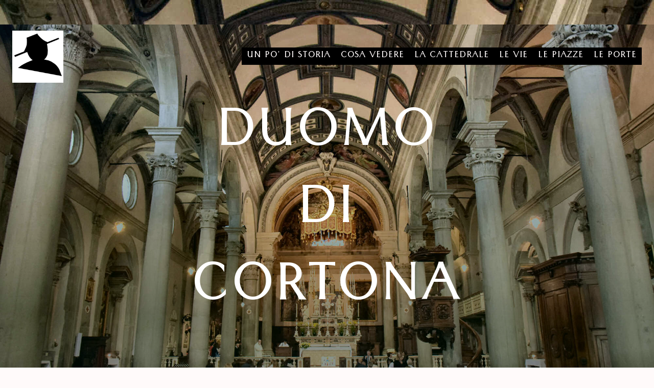

--- FILE ---
content_type: text/html
request_url: http://cortona.ws/chiesa_duomo_it.html
body_size: 28363
content:
<!DOCTYPE html>
<html>
<head>
<!-- InMobi Choice. Consent Manager Tag v3.0 (for TCF 2.2) -->
<script type="text/javascript" async=true>
(function() {
  var host = window.location.hostname;
  var element = document.createElement('script');
  var firstScript = document.getElementsByTagName('script')[0];
  var url = 'https://cmp.inmobi.com'
    .concat('/choice/', 'guVqxLeXevdmP', '/', host, '/choice.js?tag_version=V3');
  var uspTries = 0;
  var uspTriesLimit = 3;
  element.async = true;
  element.type = 'text/javascript';
  element.src = url;

  firstScript.parentNode.insertBefore(element, firstScript);

  function makeStub() {
    var TCF_LOCATOR_NAME = '__tcfapiLocator';
    var queue = [];
    var win = window;
    var cmpFrame;

    function addFrame() {
      var doc = win.document;
      var otherCMP = !!(win.frames[TCF_LOCATOR_NAME]);

      if (!otherCMP) {
        if (doc.body) {
          var iframe = doc.createElement('iframe');

          iframe.style.cssText = 'display:none';
          iframe.name = TCF_LOCATOR_NAME;
          doc.body.appendChild(iframe);
        } else {
          setTimeout(addFrame, 5);
        }
      }
      return !otherCMP;
    }

    function tcfAPIHandler() {
      var gdprApplies;
      var args = arguments;

      if (!args.length) {
        return queue;
      } else if (args[0] === 'setGdprApplies') {
        if (
          args.length > 3 &&
          args[2] === 2 &&
          typeof args[3] === 'boolean'
        ) {
          gdprApplies = args[3];
          if (typeof args[2] === 'function') {
            args[2]('set', true);
          }
        }
      } else if (args[0] === 'ping') {
        var retr = {
          gdprApplies: gdprApplies,
          cmpLoaded: false,
          cmpStatus: 'stub'
        };

        if (typeof args[2] === 'function') {
          args[2](retr);
        }
      } else {
        if(args[0] === 'init' && typeof args[3] === 'object') {
          args[3] = Object.assign(args[3], { tag_version: 'V3' });
        }
        queue.push(args);
      }
    }

    function postMessageEventHandler(event) {
      var msgIsString = typeof event.data === 'string';
      var json = {};

      try {
        if (msgIsString) {
          json = JSON.parse(event.data);
        } else {
          json = event.data;
        }
      } catch (ignore) {}

      var payload = json.__tcfapiCall;

      if (payload) {
        window.__tcfapi(
          payload.command,
          payload.version,
          function(retValue, success) {
            var returnMsg = {
              __tcfapiReturn: {
                returnValue: retValue,
                success: success,
                callId: payload.callId
              }
            };
            if (msgIsString) {
              returnMsg = JSON.stringify(returnMsg);
            }
            if (event && event.source && event.source.postMessage) {
              event.source.postMessage(returnMsg, '*');
            }
          },
          payload.parameter
        );
      }
    }

    while (win) {
      try {
        if (win.frames[TCF_LOCATOR_NAME]) {
          cmpFrame = win;
          break;
        }
      } catch (ignore) {}

      if (win === window.top) {
        break;
      }
      win = win.parent;
    }
    if (!cmpFrame) {
      addFrame();
      win.__tcfapi = tcfAPIHandler;
      win.addEventListener('message', postMessageEventHandler, false);
    }
  };

  makeStub();

  var uspStubFunction = function() {
    var arg = arguments;
    if (typeof window.__uspapi !== uspStubFunction) {
      setTimeout(function() {
        if (typeof window.__uspapi !== 'undefined') {
          window.__uspapi.apply(window.__uspapi, arg);
        }
      }, 500);
    }
  };

  var checkIfUspIsReady = function() {
    uspTries++;
    if (window.__uspapi === uspStubFunction && uspTries < uspTriesLimit) {
      console.warn('USP is not accessible');
    } else {
      clearInterval(uspInterval);
    }
  };

  if (typeof window.__uspapi === 'undefined') {
    window.__uspapi = uspStubFunction;
    var uspInterval = setInterval(checkIfUspIsReady, 6000);
  }
})();
</script>
<!-- End InMobi Choice. Consent Manager Tag v3.0 (for TCF 2.2) -->

<title>La Cattedrale di Cortona</title>
<meta content="La Cattedrale di Cortona sorge su di una zona che risale alla Corys Etrusco Romana. La storia della costruzione della Cattedrale di Santa Maria Assunta risale circa all'anno 1'000, quando fu costruita una prima pieve in stile romanico." name="DESCRIPTION">
<meta content="Cortona, Duomo, Cattedrale, Santa, Maria,Assunta," name="KEYWORDS">
<meta charset="utf-8">
<meta content="General" name="rating">
<meta name="revisit-after" content="120 days">
<meta content="index,follow" name="robots">
<link rel="shortcut icon" type="image/x-icon" href="../images/favicon.ico">
<meta name="viewport" content="width=device-width, initial-scale=1">

<link rel="stylesheet" href="css/vanillacss.min.css">
<link rel="stylesheet" href="css/wireframe-theme.min.css">
<link rel="stylesheet" href="css/foundation.min.css">

<link rel="stylesheet" href="css/main.css">
<link rel="stylesheet" type="text/css" href="css/home_duomo.css">
<link rel="stylesheet" href="css/main_index.css">

<link rel="stylesheet" href="https://fonts.googleapis.com/css?family=Tenali+Ramakrishna">

<!-- GetYourGuide Analytics -->

<script async defer src="https://widget.getyourguide.com/dist/pa.umd.production.min.js" data-gyg-partner-id="WU72D6K"></script>

</head>

<body bgcolor="Snow">

  <br>
  <br>
  
  <nav class="container kernning-navbar">
  	
	<a href="index.html" class="responsive-picture picture-link-1">
      <picture><img alt="Placeholder Picture" src="images/Logo_PB.png" alt="l'Uomo in Nero con il cappello" border="0"></picture>
  </a>
    
	<div class="container navigation-links">
	  
	  <a class="glyph mobile-nav-button close-button-cross" href="#">
	  <!-- <i class="coffeecup-icons-cross2"></i> -->
	  
	  <br>	  
	  <picture>
	  <img src="images/menu_sync_42x.png" alt="Menu" border="0">
	  <!-- <img src="images/menu_42x42_BW.png" alt="Menu mobile" border="0"> -->
	  </picture>
	  </a>
	  
	  <div class="responsive-picture logo-menu-mobile">
        <picture><img alt="Placeholder Picture" src="images/Logo_PB.png" alt="l'Uomo in Nero con il cappello" border="0"></picture>
      </div>
	  
	  <a class="link-text navlink" href="medioevo_it.html" data-scroll="">Un po' di storia</a>
    <a class="link-text navlink" href="cosa_vedere_it.html">Cosa vedere</a>
	  <a class="link-text navlink" href="chiesa_duomo_it.html">la Cattedrale</a>
	  <a class="link-text navlink" href="vie_it.html">Le vie</a>
	  <a class="link-text navlink" href="piazze_it.html">Le piazze</a>
	  <a class="link-text navlink" href="porte_it.html">Le porte</a>
      
    </div>
    
	<div class="html-element navigation-code">
	<script>
document.addEventListener("DOMContentLoaded", function(event) { 
  $('.mobile-nav-button').click(function(e){
      $('.navigation-links').toggleClass('show-menu');
      $('body').css('overflow', $('.navigation-links').hasClass('show-menu') ? 'hidden' : 'auto');
  });
});
	</script>
	</div>
	
	<a class="glyph mobile-nav-button" href="#!">
	<!-- <i class="coffeecup-icons-menu7"></i> -->
	
	<picture>
	<img src="/images/menu.png" alt="Menu mobile" border="0">
	</picture>
	
	</a>
  
  </nav>
  
  <main class="container hero-section-home-duomo">
    <div class="container container-content-wrapper center-items">
      
	  <h1 class="hero-heading">Duomo</h1>
	  
	  <h1 class="hero-heading">di</h1>
	   
	  <h1 class="hero-heading">Cortona</h1>
	   
    </div>
  </main>
  
  <!-- occorre che il paragrafo sia + lungo di 1200 px altrimenti si scalerÃ  in automatico. Quando fa due colonne non ce se ne accorge-->

  <section class="container cover-section-explore">
    <div class="container container-content-center">
      
	  <h2 class="section-title">l'Uomo in Nero con il cappello</h2>
	  
      <div class="responsive-picture storie-picture">
  			<picture>
			<img src="foto_duomo/Piazza_del_Duomo_DSC_5002c.jpg" alt="Cortona" border="0">
  			</picture>
      </div>
	  
	  <h5 class="service-title">la Cattedrale</h5>
	  
	  <h2 class="section-title">Le chiese di Cortona</h2>
	  
	  <br>
	  
    </div>
  </section>

<!-- Inizio mono grid -->
<div class="container services-grid">

<!-- inizio Colonna uno -->
<div class="container service_1150">

<h3 class="site-title">La Cattedrale</h3>

<h3 class="site-title">di Santa Maria Assunta</h3>

<p>
La Cattedrale di Cortona sorge su di una zona che risale alla Corys Etrusco/Romana.
<br>
<br>
Sono infatti Etrusco/Romani i tratti delle mura su cui fu realizzata la parete nord, cos&igrave; come la colonna ed il seguente semiarco chiuso, sulla destra, della facciata principale.
</p>

<div align="center">
<div class="responsive-picture">
<picture>
<img src="foto_duomo/Duomo_DSC_3609b.jpg" alt="Cattedrale di Cortona" border="0">
</picture>
</div>
</div>
<h5 class="service-title"></h5>

<p>
Ad essere precisi questa non &egrave; una Cattedrale, ma bens&igrave; una concattedrale, ovvero una Cattedrale, diciamo minore, rispetto ad un'altra sita nella stessa Diocesi e quindi, nel nostro caso, sita ad Arezzo.
<br>
<br>
Non preoccupatevi, di qui in avanti non la chiameremo pi&ugrave; con il brutto termine di concattedrale, ma solo ... Cattedrale di Santa Maria Assunta.
</p>

<div align="center">
<div class="responsive-picture">
<picture>
<img src="foto_duomo/Duomo_DSC_5004-5d.jpg" alt="Cattedrale di Cortona" border="0">
</picture>
</div>
</div>
<h5 class="service-title">sulla destra San Michele Arcangelo</h5>

<p>
La storia della costruzione della Cattedrale di Santa Maria Assunta risale circa all'anno 1'000, quando fu costruita una prima pieve in stile romanico.
<br>
<br>
Oltre duecento anni dopo l'architetto Nicola Pisano la ristruttur&ograve; ... era il 1262.
</p>

<div align="center">
<div class="responsive-picture">
<picture>
<img src="foto_duomo/Duomo_DSC_4841d.jpg" alt="Cattedrale di Cortona" border="0">
</picture>
</div>
</div>
<h5 class="service-title"></h5>

<p>
Passarono oltre duecento anni fino a quando, tra il il 1481 ed il 1507, sotto l'impulso dato dal grande Papa Giulio II, la chiesa cambi&ograve; forma diventando, quasi, la Cattedrale che oggi vediamo.
<br>
<br>
Lo stile pass&ograve; dal romanico, ancora presente nella sobriet&agrave; e nella asimmetria della facciata, al (romanico) rinascimentale con un interno a tre navate con leggere colonne a capitello ed archi a reggere le volte.
<br>
<br>
La Cattedrale di Santa Maria Assunta fu consacrata nel 1508, ma da li in avanti i lavori, praticamente, non si sono mai fermati, con un continuo susseguirsi di migliorie architettoniche ed abbellimenti vari.
</p>

<div align="center">
<div class="responsive-picture">
<picture>
<img src="foto_duomo/Duomo_PB230646e.jpg" alt="Cattedrale di Cortona" border="0">
</picture>
</div>
</div>
<h5 class="service-title">la Cattedrale</h5>

<p>
Considerate che l'ultimo dei quadri qui esposti risale solo al 1946. 
<br>
<br>
Oggi la Cattedrale &egrave; letteralmente una pinacoteca di arte sacra.
</p>

<div align="center">
<div class="responsive-picture">
<picture>
<img src="foto_duomo/Duomo_Mappa_DSC_0221b.jpg" alt="Cattedrale di Cortona" border="0">
</picture>
</div>
</div>
<h5 class="service-title">mappa fotografata nella Cattedrale</h5>

<p>
Al suo interno si trovano, entrando da destra e girando in senso antiorario si trovano 25 opere esposte tra l'altare maggiore centrale, il retro e gli altri altari minori.
<br>
<br>
Praticamente abbiamo:
</p>

<ol type="1">
    <li><a href="#Reliquiario"><p>Il Reliquario seicentesco</a></li>
    <li><a href="#Trasfigurazione"><p>La Trasfigurazione di Raffaello Vanni</a></li>
    <li><a href="#Madonna_con_Bambino"><p>La Madonna con Bambino di autore ignoto</a></li>
    <li><p>Pulpito di Michelangelo Leggi detto il Mezzanotte</li>
    <li><a href="#Morte_san_Giuseppe"><p>Morte di San Giuseppe</a></li>
   
    <li><a href="#Madonna_del_pianto"><p>Madonna del pianto di autore ignoto</a></li>
    <li><a href="#Altare_maggiore"><p>Altare maggiore di Francesco Mazzuoli</a></li>
    <li><p>Madonna del Rosario di Lodovico Carli detto il Cigoli</li>
    <li><p>Consacrazione chiesa Salvatore di Andrea Commodi</li>
    <li><p>Discesa dello Spirito Santo di Tommaso Bernabei</li>
   
    <li><p>Crocefisso scuola di Luca Signorelli</li>
    <li><p>Incredulit&agrave; di San Tommaso scuola di Luca Signorelli</li>
    <li><p>Assunta e Santi Cortonesi Giuseppe Ciotti</li>
    <li><p>Madonna della Cintola attribuito a Cristoforo Allori</li>
    <li><p>Vergine con Bambino e San Gaetano di Maria Morandi</li>
   
    <li><p>L'Angelo Custode di Giovanni Grati da Bologna</li>
    <li><p>Assunzione di Maria di Andrea del Sarto</li>
    <li><a href="#Comunione_della_Madonna"><p>Comunione della Madonna di Salvi Castellucci </a></li>
    <li><p>Il Redentore di Gino Severini</li>
    <li><p>Ciborio attribuito a Mino da Fiesole</li>
   
    <li><a href="#Madonna_Santi"><p>Madonna e Santi Cortonesi di Lorenzo Berrettini </a></li>
    <li><a href="#Crocefisso"><p>Crocefisso di Andrea Sellari </a></li>
    <li><a href="#Nativita_Gesu"><p>Nativit&agrave; di Ges&ugrave; di Pietro Berrettini detto il Cortona </a></li>
    <li><a href="#San_Sebastiano"><p>San Sebastiano di Lazzaro Baldi </a></li>
    <li><a href="#Madonna_Alemanni"><p>Madonna degli Alemanni autore ignoto </a></li>
</ol> 

<p>
Va bene girare in senso antiorario, ma non perdetevi la volta a botte che ricopre la navata centrale e che fu ridipinta alla fine del 1800 da Gaetano Brunacci.
<br>
<br>
La vista di questa bella Madonna in Trono, dipinta sulla volta a botte esattamente al centro della Cattedrale, da sola, ne fa meritare la visita.
</p>

<div align="center">
<div class="responsive-picture">
<picture>
<img src="foto_duomo/Duomo_DSC_7280d.jpg" alt="Madonna in Trono" border="0">
</picture>
</div>
</div>
<h5 class="service-title">Madonna in Trono</h5>

<p>
Torniamo alla mappa e partiamo con la descrizione di 12 delle 25 opere presenti.
<br>
<br>
Volontariamente non le pubblichiamo tutte perch&egrave; riteniamo che la Cattedrale vada visitata dal vero e non solo sul web.
<br>
<br>
Diciamo che Vi invogliamo a farlo se e quando verrete a Cortona.
</p>

<a name="Reliquiario"></a>

<h4 class="content_scritte">Il Reliquario seicentesco</h4>

<div align="center">
<div class="responsive-picture">
<picture>
<img src="foto_duomo/Duomo_Reliquiario_DSC_0228c.jpg" alt="Il Reliquario seicentesco" border="0">
</picture>
</div>
</div>
<h5 class="service-title">Il Reliquario seicentesco</h5>

<a name="Trasfigurazione"></a>

<h4 class="content_scritte">La Trasfigurazione di Raffaello Vanni</h4>

<div align="center">
<div class="responsive-picture">
<picture>
<img src="foto_duomo/Duomo_Trasfigurazione_DSC_0235g.jpg" alt="La Trasfigurazione di Raffaello Vanni" border="0">
</picture>
</div>
</div>
<h5 class="service-title">La Trasfigurazione di Raffaello Vanni</h5>

<a name="Madonna_con_Bambino"></a>

<h4 class="content_scritte">La Madonna con Bambino di autore ignoto</h4>

<div align="center">
<div class="responsive-picture">
<picture>
<img src="foto_duomo/Duomo_Madonna_con_Bambino_DSC_4816h.jpg" alt="La Madonna con Bambino di autore ignoto" border="0">
</picture>
</div>
</div>
<h5 class="service-title">La Madonna con Bambino di autore ignoto</h5>

<a name="Morte_san_Giuseppe"></a>

<h4 class="content_scritte">Morte di San Giuseppe</h4>

<div align="center">
<div class="responsive-picture">
<picture>
<img src="foto_duomo/Duomo_Morte_San_Giuseppe_DSC_0246d.jpg" alt="Morte di San Giuseppe" border="0">
</picture>
</div>
</div>
<h5 class="service-title">Morte di San Giuseppe</h5>

<a name="Madonna_del_pianto"></a>

<h4 class="content_scritte">Madonna del pianto di autore ignoto</h4>

<div align="center">
<div class="responsive-picture">
<picture>
<img src="foto_duomo/Duomo_Madonna_del_Pianto_DSC_3592c.jpg" alt="Madonna del pianto di autore ignoto" border="0">
</picture>
</div>
</div>
<h5 class="service-title">Madonna del pianto di autore ignoto</h5>

<a name="Altare_maggiore"></a>

<h4 class="content_scritte">Altare maggiore di Francesco Mazzuoli</h4>

<div align="center">
<div class="responsive-picture">
<picture>
<img src="foto_duomo/Duomo_Altare_maggiore_DSC_0253c.jpg" alt="Altare maggiore di Francesco Mazzuoli" border="0">
</picture>
</div>
</div>
<h5 class="service-title">Altare maggiore di Francesco Mazzuoli</h5>

<a name="Comunione_della_Madonna"></a>

<h4 class="content_scritte">Comunione della Madonna di Salvi Castellucci</h4>

<div align="center">
<div class="responsive-picture">
<picture>
<img src="foto_duomo/Duomo_Comunione_della_Madonna_DSC_0259f.jpg" alt="Comunione della Madonna di Salvi Castellucci" border="0">
</picture>
</div>
</div>
<h5 class="service-title">Comunione della Madonna di Salvi Castellucci</h5>

<a name="Madonna_Santi"></a>

<h4 class="content_scritte">Madonna e Santi di Lorenzo Berrettini</h4>

<div align="center">
<div class="responsive-picture">
<picture>
<img src="foto_duomo/Duomo_Madonna_Santi_Lorenzo_Berrettini_DSC_4795h.jpg" alt="Madonna e Santi di Lorenzo Berrettini" border="0">
</picture>
</div>
</div>
<h5 class="service-title">Madonna e Santi di Lorenzo Berrettini</h5>

<a name="Crocefisso"></a>

<h4 class="content_scritte">Crocifisso di Andrea Sellari</h4>

<div align="center">
<div class="responsive-picture">
<picture>
<img src="foto_duomo/Duomo_Crocifisso_DSC_0292e.jpg" alt="Crocifisso di Andrea Sellari" border="0">
</picture>
</div>
</div>
<h5 class="service-title">Crocifisso di Andrea Sellari</h5>

<a name="Nativita_Gesu"></a>

<h4 class="content_scritte">Nativit&agrave; di Ges&ugrave; di Pietro Berrettini detto il Cortona</h4>

<div align="center">
<div class="responsive-picture">
<picture>
<img src="foto_duomo/Duomo_Nativita_DSC_0264d.jpg" alt="Nativit&agrave; di Ges&ugrave; di Pietro Berrettini detto il Cortona" border="0">
</picture>
</div>
</div>
<h5 class="service-title">Nativit&agrave; di Ges&ugrave; di Pietro Berrettini detto il Cortona</h5>

<a name="San_Sebastiano"></a>

<h4 class="content_scritte">San Sebastiano di Lazzaro Baldi</h4>

<div align="center">
<div class="responsive-picture">
<picture>
<img src="foto_duomo/Duomo_San_Sebastiano_DSC_0271d.jpg" alt="San Sebastiano di Lazzaro Baldia" border="0">
</picture>
</div>
</div>
<h5 class="service-title">San Sebastiano di Lazzaro Baldi</h5>

<a name="Madonna_Alemanni"></a>

<h4 class="content_scritte">Madonna degli Alemanni autore ignoto</h4>

<div align="center">
<div class="responsive-picture">
<picture>
<img src="foto_duomo/Duomo_Madonna_Alamanni_DSC_0296e.jpg" alt="Madonna degli Alemanni autore ignoto" border="0">
</picture>
</div>
</div>
<h5 class="service-title">Madonna degli Alemanni autore ignoto</h5>

<p>
Nella Cattedrale &egrave; proibito fare fotografie.
</p>

<br>
<br>

<h4 class="content_scritte">Di seguito l'elenco delle altre chiese visitabili a Cortona</h4>

</div>
<!-- fine Colonna uno -->

</div>
<!-- fine del container services-grid in pratica il content -->

<!-- corpo a due colonne -->

<!-- Inizio seconda parte 2 grid -->
<div class="container services-grid">

<!-- inizio Colonna uno -->
<div class="container service">

<br>

<ul>
    <li><p><a href="chiesa_duomo_it.html">la Cattedrale dell'Assunta</a></p></li>
    <li><p><a href="chiesa_agostino_it.html">Sant'Agostino</a></p></li>
    <li><p><a href="chiesa_antonio_it.html">Sant'Antonio</a></p></li>
    <li><p><a href="chiesa_benedetto_it.html">San Benedetto</a></p></li>
    <li><p><a href="chiesa_calcinaio_it.html">Santa Maria delle Grazie</a></p></li>
    <li><p><a href="chiesa_cristoforo_it.html">San Cristoforo</a></p></li>
    <li><p><a href="chiesa_domenico_it.html">San Domenico</a></p></li>
    <li><p><a href="chiesa_filippo_it.html">San Filippo Neri</a></p></li>
    <li><p><a href="chiesa_francesco_it.html">San Francesco</a></p></li>
    <li><p><a href="chiesa_francesco_reliquie_it.html">San Francesco - Le reliquie</a></p></li>
    <li><p><a href="chiesa_gesu_it.html">Del Ges&ugrave;</a></p></li>
    <li><p><a href="chiesa_marco_it.html">San Marco</a></p></li>
    <li><p><a href="chiesa_margherita_it.html">Santa Margherita</a></p></li>
    <li><p><a href="chiesa_niccolo_it.html">San Niccol&ograve;</a></p></li>
    <li><p><a href="chiesa_maria_nuova_it.html">Santa Maria Nuova</a></p></li>
    <li><p><a href="chiesa_spirito_santo_it.html">Spirito Santo</a></p></li>
    <li><p><a href="convento_clarisse_it.html">Convento Santa Chiara</a></p></li>
    <li><p><a href="convento_circestensi_it.html">Suore Circestensi</a></p></li>
    <li><p><a href="dintorni_michele_it.html">San Michele Arcangelo</a></p></li>
    <li><p><a href="dintorni_eremo_celle_it.html">Eremo di Celle</a></p></li>
</ul>

<br>

</div>
<!-- fine Colonna due -->

</div>
<!-- fine del container services-grid in pratica il secondo content -->

<!-- fine corpo a due colonne -->

<!-- Closer -->

<!-- Booking -->

<!-- Inizio mono grid -->
<div class="container services-grid">

<!-- inizio Colonna uno -->
<div class="container service_1150">

<h2 class="section-title">Prenota con Noi</h2>  

<p>
Ricordiamo che Cortona dista meno di 2 ore dal 20% delle <i><b>bellezze artistiche mondiali</b></i> ed &egrave; in grado di offrire un'ospitalit&agrave; adeguata al turista od al visitatore che vi vuole soggiornare.
<br>
<br> 
AugurandoTi una buona visita a Cortona Ti consigliamo di prenotare con Noi la Tua vacanza usando Booking.com od i servizi di <font color="red">Get Your Guide</font>. Per Te non cambia nulla e permetterai a questo sito di esistere.
<br>
<br> 

<div class="responsive-picture storie-picture">
<picture>
<div data-gyg-href="https://widget.getyourguide.com/default/activities.frame" data-gyg-locale-code="it-IT" data-gyg-widget="activities" data-gyg-number-of-items="3" data-gyg-partner-id="WU72D6K" data-gyg-q="cortona"></div>
</picture>
</div>

<h5 class="service-title">Prenota la Tua visita a Cortona con GetYourGuide</h5> 

<br> 
<br> 


<p>
Grazie!
</p>

<h2 class="section-title">Come seguirci</h2>

<p>
Per cui vuole "seguirci" sul nostro account Instagram  <a href="https://www.instagram.com/moveaboutitaly/" onMouseOver="window.status=''; return true" onMouseOut="window.status=' '">moveaboutitaly</a> settimanalmente pubblichiamo dove siamo stati di recente o dove andremo a breve.
</p>

<h2 class="section-title">il racconto</h2>

<a href="https://acpb.net/terza_guerra_mondiale/" title="La Terza Guerra Mondiale"><h5 class="service-title">
<font color="darkred">
e, se hai apprezzato la lettura, leggi anche: la Terza Guerra Mondiale
<br>
il nostro tutorial, <b><i>pubblicato solo sul web,</i></b> su come prepararsi alla possibile Terza Guerra Mondiale
</font>
</h5>

<div class="responsive-picture storie-picture">
<picture>
<img src="images/Image_Gerd_Altmanna_from_pixabay.com_2000.jpg" alt="foto da Pixabay.com photography by Gerd Altmanna" border="0">
</picture>
</div>

<h5 class="service-title">foto da Pixabay.com photography by Gerd Altmanna</h5>

<br>

</a>

</div>
<!-- fine 1150 -->
</div>
<!-- fine grid -->

<!-- occorre che il paragrafo sia + lungo di 1200 px altrimenti si scalerà in automatico. Quando fa due colonne non ce se ne accorge-->
  
<!-- note dell'autore -->
  
<section class="container cover-section-explore">
<div class="container container-content-center">    

<h2 class="section-title">Nota dell'Autore</h2> 

<p>
Gestiamo questo sito web dal 27 Luglio 2007 e con esso vogliamo solo documentare il nostro grande amore per Cortona.
<br>
<br>
Tutti i testi e le fotografie pubblicate, se non diversamente specificato, sono di nostra produzione e propriet&agrave;.
<br>
<br>  
Questo sito <b><i>non pu&ograve;</i></b> essere usato per allenare sistemi di intelligenza artificiale.
</p>

<br> 
<div class="rule rule-1">
<hr noshade size="4" width="1200" color="darkred">
</div>
<br> 

<h2 class="section-title">Gli anni passano</h2>

<p>
Gli anni passano, anzi sono gi&agrave; passati, gli interessi cambiano e l'epoca dei figli piccoli con cui andare in giro ogni weekend &egrave; finita.
<br>
<br>
Pertanto, questo sito, come tutti gli altri di Toscana ed Umbria che possediamo, &egrave; in (<b>S</b>)vendita.
<br>
<br>
<font face="verdana" size="3">
Se siete interessati all'acquisto, contattateci via mail all'indirizzo: <a href="mailto:siti.in.vendita@gmail.com?subject=Informazioni sulla vendita del sito Cortona.ws">siti.in.vendita@gmail.com</a>
</font>
</p>

</div>
</section> 

<!-- footer -->

<footer class="container footer-1">
<div class="container footer-3-columns">
<div class="container description-logos-footer">
<h4 class="headline-footer">

<div align="center">
<font size="6" face="Verdana" color="lightgray">cortona</font><font size="6" face="Verdana" color="#FF0000">.ws</font>
<br>
<br>
Tu sei il nostro
<br>	
<br>
<!-- Inizio Codice Shinystat -->
<script type="text/javascript" language="JavaScript" src="//codice.shinystat.com/cgi-bin/getcod.cgi?USER=cortonaws"></script>
<noscript>
<a href="http://www.shinystat.com/it" target="_top">
<img src="http://www.shinystat.com/cgi-bin/shinystat.cgi?USER=cortonaws" alt="Contatore sito" border="0"></a>
</noscript>
<!-- Fine Codice Shinystat -->
<br>
<br>
visitatore dal 27/07/07
<br>
<br>
<!-- Inizio Codice Shinystat -->
<script type="text/javascript" language="JavaScript" src="//codice.shinystat.com/cgi-bin/getcod.cgi?USER=pozziacpb"></script>
<noscript>
<a href="http://www.shinystat.com/it" target="_top">
<img src="http://www.shinystat.com/cgi-bin/shinystat.cgi?USER=pozziacpb" alt="Contatore utenti connessi" border="0"></a>
</noscript>
<!-- Fine Codice Shinystat -->
</div>

</h4>

<br>
<br>

<div align="center">
<a class="link-text nav-link-footer" href="../copyright.html">Copyright &#169 2001 -  Illimitato</a>

<br>
<br>

<a class="link-text nav-link-footer" href="../privacy_utilizzo_cookie_it.html">informativa sulla privacy e sull'utilizzo dei cookie</a>

<br>
<br>

mail <a class="link-text nav-link-footer" href="mailto:webmaster@cortona.ws?subject=informazioni" onMouseOver="window.status='webmaster@cortona.ws'; return true">mail to: webmaster@cortona.ws</a>
</div>

</div>

<div class="container container-links-footer-wrapper-1">

<a class="link-text nav-link-footer" href="index.html" data-scroll="">Home</a>

<a class="link-text nav-link-footer" href="medioevo_it.html">Un po' di storia</a> 

<a class="link-text nav-link-footer" href="cosa_vedere_it.html">Cosa vedere</a>

<a class="link-text nav-link-footer" href="chiesa_duomo_it.html">Cattedrale</a>

<a class="link-text nav-link-footer" href="vie_it.html">Le vie</a>

<a class="link-text nav-link-footer" href="piazze_it.html">Le piazze</a>

<a class="link-text nav-link-footer" href="porte_it.html">Le porte</a>

</div>

<div class="container container-form-content-wrapper">

<form class="form-container form-footer-container">
<div align="center"><h5 class="heading-1">seguici su Instagram</h5></div>

<a href="https://www.instagram.com/moveaboutitaly/">
<div align="center">
<img src="images/Instagram_logo_300x300.jpg" alt="Instagram" border="0">
<br>
<img src="images/Logo_PB.png" alt="l'Uomo in Nero con il cappello" border="0">
</div>
</a>

<div align="center"><h5 class="heading-1">logo by @frazorzetto</h5></div>

</form>
</div>
</div>
</footer>

<script src="js/jquery.min.js"></script>
<script src="js/outofview.js"></script>
<script src="js/smooth-scroll.polyfills.min.js"></script>

<script>
var scroll = new SmoothScroll('a[href*="#"][data-scroll]', {
speed: 750
});
</script>

<!-- Global site tag (gtag.js) - Google Analytics -->
<script async src="https://www.googletagmanager.com/gtag/js?id=UA-2677917-9"></script>
<script>
  window.dataLayer = window.dataLayer || [];
  function gtag(){dataLayer.push(arguments);}
  gtag('js', new Date());

  gtag('config', 'UA-2677917-9');
  gtag('config', 'G-SKQ76VJF5Y');
</script>

<div class="container container-1">

<br><br><br><br><br><br><br><br><br><br>
<br><br><br><br><br><br><br><br><br><br>
<br><br><br><br><br><br><br><br><br><br>

<h1 class="hero-heading">Grazie della lettura <br><br>Ti attendiamo presto a Cortona ...</h1>

<br><br><br><br><br><br><br><br><br><br>
<br><br><br><br><br><br><br><br><br><br>

</div>

</body>

</html>


--- FILE ---
content_type: text/css
request_url: http://cortona.ws/css/vanillacss.min.css
body_size: 98489
content:
/************************ Icons ******************************/@font-face { font-family: 'coffeecup-font-icons'; src: url('../fonts/coffeecup-font-icons.eot?nxsgkh'); src: url('../fonts/coffeecup-font-icons.eot?nxsgkh#iefix') format('embedded-opentype'), url('../fonts/coffeecup-font-icons.woff?nxsgkh') format('woff'), url('../fonts/coffeecup-font-icons.ttf?nxsgkh') format('truetype'), url('../fonts/coffeecup-font-icons.svg?nxsgkh#coffeecup-font-icons') format('svg'); font-weight: normal; font-style: normal;}[class*="coffeecup-icons-"] { font-family: 'coffeecup-font-icons'; speak: none; font-weight: normal; font-style: normal; text-decoration: inherit; -webkit-font-smoothing: antialiased; display: inline; width: auto; height: auto; line-height: 1.7; vertical-align: baseline; background-image: none; background-position: 0% 0%; background-repeat: repeat; margin-top: 0;}[class*="coffeecup-icons-"]:before { text-decoration: inherit; display: inline-block; speak: none;}/* makes sure icons active on rollover in links */a [class*="coffeecup-icons-"] { display: inline-block;}/* makes the font 33% larger relative to the icon container */.coffeecup-icons-large:before { vertical-align: -10%; font-size: 1.3333333333333333em;}.button [class^="coffeecup-icons-"],.button [class*=" coffeecup-icons-"],.nav [class^="coffeecup-icons-"],.nav [class*=" coffeecup-icons-"] { display: inline; /* keeps button heights with and without icons the same */}.button [class^="coffeecup-icons-"].coffeecup-icons-large,.button [class*=" coffeecup-icons-"].coffeecup-icons-large,.nav [class^="coffeecup-icons-"].coffeecup-icons-large,.nav [class*=" coffeecup-icons-"].coffeecup-icons-large { line-height: .9em;}.button [class^="coffeecup-icons-"].coffeecup-icons-spin,.button [class*=" coffeecup-icons-"].coffeecup-icons-spin,.nav [class^="coffeecup-icons-"].coffeecup-icons-spin,.nav [class*=" coffeecup-icons-"].coffeecup-icons-spin { display: inline-block;}li [class^="coffeecup-icons-"],li [class*=" coffeecup-icons-"],.nav li [class^="coffeecup-icons-"],.nav li [class*=" coffeecup-icons-"] { display: inline-block; width: 1.25em; text-align: center;}li [class^="coffeecup-icons-"].coffeecup-icons-large,li [class*=" coffeecup-icons-"].coffeecup-icons-large,.nav li [class^="coffeecup-icons-"].coffeecup-icons-large,.nav li [class*=" coffeecup-icons-"].coffeecup-icons-large { /* increased font size for coffeecup-icons-large */ width: 1.5625em;}ul.icons { list-style-type: none; text-indent: -0.75em;}ul.icons li [class^="coffeecup-icons-"],ul.icons li [class*=" coffeecup-icons-"] { width: .75em;}.coffeecup-icons-muted { color: #eeeeee;}.coffeecup-icons-border { border: solid 1px #eeeeee; padding: .2em .25em .15em; -o-border-radius: 3px; -ms-border-radius: 3px; -moz-border-radius: 3px; -webkit-border-radius: 3px; border-radius: 3px; -moz-background-clip: padding; -webkit-background-clip: padding-box; background-clip: padding-box;}.coffeecup-icons-2x { font-size: 2em;}.coffeecup-icons-2x.coffeecup-icons-border { border-width: 2px; -o-border-radius: 0.25em; -ms-border-radius: 0.25em; -moz-border-radius: 0.25em; -webkit-border-radius: 0.25em; border-radius: 0.25em; -moz-background-clip: padding; -webkit-background-clip: padding-box; background-clip: padding-box;}.coffeecup-icons-3x { font-size: 3em;}.coffeecup-icons-3x.coffeecup-icons-border { border-width: 3px; -o-border-radius: 0.3125em; -ms-border-radius: 0.3125em; -moz-border-radius: 0.3125em; -webkit-border-radius: 0.3125em; border-radius: 0.3125em; -moz-background-clip: padding; -webkit-background-clip: padding-box; background-clip: padding-box;}.coffeecup-icons-4x { font-size: 4em;}.coffeecup-icons-4x.coffeecup-icons-border { border-width: 4px; -o-border-radius: 0.375em; -ms-border-radius: 0.375em; -moz-border-radius: 0.375em; -webkit-border-radius: 0.375em; border-radius: 0.375em; -moz-background-clip: padding; -webkit-background-clip: padding-box; background-clip: padding-box;}[class^="coffeecup-icons-"].left,[class*=" coffeecup-icons-"].left { margin-right: 0.3em;}[class^="coffeecup-icons-"].right,[class*=" coffeecup-icons-"].right { margin-left: 0.3em;}.button [class^="coffeecup-icons-"].left.coffeecup-icons-2x,.button [class^="coffeecup-icons-"].right.coffeecup-icons-2x,.button [class*=" coffeecup-icons-"].left.coffeecup-icons-2x,.button [class*=" coffeecup-icons-"].right.coffeecup-icons-2x { margin-top: 0.18em;}.button [class^="coffeecup-icons-"].coffeecup-icons-spin.coffeecup-icons-large,.button [class*=" coffeecup-icons-"].coffeecup-icons-spin.coffeecup-icons-large { line-height: 0.8em;}.button.small [class^="coffeecup-icons-"].left.coffeecup-icons-2x,.button.small [class^="coffeecup-icons-"].right.coffeecup-icons-2x,.button.small [class*=" coffeecup-icons-"].left.coffeecup-icons-2x,.button.small [class*=" coffeecup-icons-"].right.coffeecup-icons-2x { margin-top: 0.25em;}.button.large [class^="coffeecup-icons-"],.button.large [class*=" coffeecup-icons-"] { margin-top: 0;}.button.large [class^="coffeecup-icons-"].left.coffeecup-icons-2x,.button.large [class^="coffeecup-icons-"].right.coffeecup-icons-2x,.button.large [class*=" coffeecup-icons-"].left.coffeecup-icons-2x,.button.large [class*=" coffeecup-icons-"].right.coffeecup-icons-2x { margin-top: .005em;}.button.large [class^="coffeecup-icons-"].left.coffeecup-icons-2x,.button.large [class*=" coffeecup-icons-"].left.coffeecup-icons-2x { margin-right: 0.2em;}.button.large [class^="coffeecup-icons-"].right.coffeecup-icons-2x,.button.large [class*=" coffeecup-icons-"].right.coffeecup-icons-2x { margin-left: 0.2em;}.coffeecup-icons-spin { display: inline-block; -moz-animation: spin 2s infinite linear; -o-animation: spin 2s infinite linear; -webkit-animation: spin 2s infinite linear; animation: spin 2s infinite linear;}@-moz-keyframes spin { 0% { -moz-transform: rotate(0deg); } 100% { -moz-transform: rotate(359deg); }}@-webkit-keyframes spin { 0% { -webkit-transform: rotate(0deg); } 100% { -webkit-transform: rotate(359deg); }}@-o-keyframes spin { 0% { -o-transform: rotate(0deg); } 100% { -o-transform: rotate(359deg); }}@-ms-keyframes spin { 0% { -ms-transform: rotate(0deg); } 100% { -ms-transform: rotate(359deg); }}@keyframes spin { 0% { transform: rotate(0deg); } 100% { transform: rotate(359deg); }}@-moz-document url-prefix() { .coffeecup-icons-spin { height: 0.9em; } .btn .coffeecup-icons-spin { height: auto; } .coffeecup-icons-spin.coffeecup-icons-large { height: 1.25em; } .btn .coffeecup-icons-spin.coffeecup-icons-large { height: 0.75em; }}.coffeecup-icons-home:before { content: "\e900";}.coffeecup-icons-home2:before { content: "\e901";}.coffeecup-icons-home3:before { content: "\e902";}.coffeecup-icons-home4:before { content: "\e903";}.coffeecup-icons-home5:before { content: "\e904";}.coffeecup-icons-home6:before { content: "\e905";}.coffeecup-icons-home7:before { content: "\e906";}.coffeecup-icons-home8:before { content: "\e907";}.coffeecup-icons-home9:before { content: "\e908";}.coffeecup-icons-office:before { content: "\e909";}.coffeecup-icons-city:before { content: "\e90a";}.coffeecup-icons-newspaper:before { content: "\e90b";}.coffeecup-icons-magazine:before { content: "\e90c";}.coffeecup-icons-design:before { content: "\e90d";}.coffeecup-icons-pencil:before { content: "\e90e";}.coffeecup-icons-pencil2:before { content: "\e90f";}.coffeecup-icons-pencil3:before { content: "\e910";}.coffeecup-icons-pencil4:before { content: "\e911";}.coffeecup-icons-pencil5:before { content: "\e912";}.coffeecup-icons-pencil6:before { content: "\e913";}.coffeecup-icons-pencil7:before { content: "\e914";}.coffeecup-icons-eraser:before { content: "\e915";}.coffeecup-icons-eraser2:before { content: "\e916";}.coffeecup-icons-eraser3:before { content: "\e917";}.coffeecup-icons-quill:before { content: "\e918";}.coffeecup-icons-quill2:before { content: "\e919";}.coffeecup-icons-quill3:before { content: "\e91a";}.coffeecup-icons-quill4:before { content: "\e91b";}.coffeecup-icons-pen:before { content: "\e91c";}.coffeecup-icons-pen-plus:before { content: "\e91d";}.coffeecup-icons-pen-minus:before { content: "\e91e";}.coffeecup-icons-pen2:before { content: "\e91f";}.coffeecup-icons-pen3:before { content: "\e920";}.coffeecup-icons-pen4:before { content: "\e921";}.coffeecup-icons-pen5:before { content: "\e922";}.coffeecup-icons-marker:before { content: "\e923";}.coffeecup-icons-marker2:before { content: "\e924";}.coffeecup-icons-blog:before { content: "\e925";}.coffeecup-icons-blog2:before { content: "\e926";}.coffeecup-icons-pen6:before { content: "\e927";}.coffeecup-icons-brush:before { content: "\e928";}.coffeecup-icons-spray:before { content: "\e929";}.coffeecup-icons-palette:before { content: "\e92a";}.coffeecup-icons-palette2:before { content: "\e92b";}.coffeecup-icons-color-sampler:before { content: "\e92c";}.coffeecup-icons-toggle:before { content: "\e92d";}.coffeecup-icons-bucket:before { content: "\e92e";}.coffeecup-icons-bucket2:before { content: "\e92f";}.coffeecup-icons-gradient:before { content: "\e930";}.coffeecup-icons-eyedropper:before { content: "\e931";}.coffeecup-icons-eyedropper2:before { content: "\e932";}.coffeecup-icons-eyedropper3:before { content: "\e933";}.coffeecup-icons-droplet:before { content: "\e934";}.coffeecup-icons-droplet2:before { content: "\e935";}.coffeecup-icons-droplet-contrast:before { content: "\e936";}.coffeecup-icons-color-clear:before { content: "\e937";}.coffeecup-icons-paint-format:before { content: "\e938";}.coffeecup-icons-stamp:before { content: "\e939";}.coffeecup-icons-images:before { content: "\e93a";}.coffeecup-icons-image:before { content: "\e93b";}.coffeecup-icons-image2:before { content: "\e93c";}.coffeecup-icons-image-compare:before { content: "\e93d";}.coffeecup-icons-images2:before { content: "\e93e";}.coffeecup-icons-image3:before { content: "\e93f";}.coffeecup-icons-images3:before { content: "\e940";}.coffeecup-icons-image4:before { content: "\e941";}.coffeecup-icons-image5:before { content: "\e942";}.coffeecup-icons-image6:before { content: "\e943";}.coffeecup-icons-camera:before { content: "\e944";}.coffeecup-icons-camera2:before { content: "\e945";}.coffeecup-icons-camera3:before { content: "\e946";}.coffeecup-icons-shutter:before { content: "\e947";}.coffeecup-icons-headphones:before { content: "\e948";}.coffeecup-icons-headset:before { content: "\e949";}.coffeecup-icons-music:before { content: "\e94a";}.coffeecup-icons-music2:before { content: "\e94b";}.coffeecup-icons-music3:before { content: "\e94c";}.coffeecup-icons-music4:before { content: "\e94d";}.coffeecup-icons-music5:before { content: "\e94e";}.coffeecup-icons-music6:before { content: "\e94f";}.coffeecup-icons-album:before { content: "\e950";}.coffeecup-icons-cassette:before { content: "\e951";}.coffeecup-icons-tape:before { content: "\e952";}.coffeecup-icons-piano:before { content: "\e953";}.coffeecup-icons-guitar:before { content: "\e954";}.coffeecup-icons-trumpet:before { content: "\e955";}.coffeecup-icons-speakers:before { content: "\e956";}.coffeecup-icons-play:before { content: "\e957";}.coffeecup-icons-play2:before { content: "\e958";}.coffeecup-icons-clapboard-play:before { content: "\e959";}.coffeecup-icons-clapboard:before { content: "\e95a";}.coffeecup-icons-media:before { content: "\e95b";}.coffeecup-icons-presentation:before { content: "\e95c";}.coffeecup-icons-movie:before { content: "\e95d";}.coffeecup-icons-film:before { content: "\e95e";}.coffeecup-icons-film2:before { content: "\e95f";}.coffeecup-icons-film3:before { content: "\e960";}.coffeecup-icons-film4:before { content: "\e961";}.coffeecup-icons-video-camera:before { content: "\e962";}.coffeecup-icons-video-camera2:before { content: "\e963";}.coffeecup-icons-video-camera-slash:before { content: "\e964";}.coffeecup-icons-video-camera3:before { content: "\e965";}.coffeecup-icons-video-camera4:before { content: "\e966";}.coffeecup-icons-video-camera-slash2:before { content: "\e967";}.coffeecup-icons-video-camera5:before { content: "\e968";}.coffeecup-icons-recording:before { content: "\e969";}.coffeecup-icons-dice:before { content: "\e96a";}.coffeecup-icons-gamepad:before { content: "\e96b";}.coffeecup-icons-gamepad2:before { content: "\e96c";}.coffeecup-icons-gamepad3:before { content: "\e96d";}.coffeecup-icons-pacman:before { content: "\e96e";}.coffeecup-icons-spades:before { content: "\e96f";}.coffeecup-icons-clubs:before { content: "\e970";}.coffeecup-icons-diamonds:before { content: "\e971";}.coffeecup-icons-chess-king:before { content: "\e972";}.coffeecup-icons-chess-queen:before { content: "\e973";}.coffeecup-icons-chess-rook:before { content: "\e974";}.coffeecup-icons-chess-bishop:before { content: "\e975";}.coffeecup-icons-chess-knight:before { content: "\e976";}.coffeecup-icons-chess-pawn:before { content: "\e977";}.coffeecup-icons-chess:before { content: "\e978";}.coffeecup-icons-bullhorn:before { content: "\e979";}.coffeecup-icons-megaphone:before { content: "\e97a";}.coffeecup-icons-new:before { content: "\e97b";}.coffeecup-icons-connection:before { content: "\e97c";}.coffeecup-icons-connection2:before { content: "\e97d";}.coffeecup-icons-connection3:before { content: "\e97e";}.coffeecup-icons-connection4:before { content: "\e97f";}.coffeecup-icons-podcast:before { content: "\e980";}.coffeecup-icons-station:before { content: "\e981";}.coffeecup-icons-station2:before { content: "\e982";}.coffeecup-icons-antenna:before { content: "\e983";}.coffeecup-icons-satellite-dish:before { content: "\e984";}.coffeecup-icons-satellite-dish2:before { content: "\e985";}.coffeecup-icons-feed:before { content: "\e986";}.coffeecup-icons-podcast2:before { content: "\e987";}.coffeecup-icons-antenna2:before { content: "\e988";}.coffeecup-icons-mic:before { content: "\e989";}.coffeecup-icons-mic-off:before { content: "\e98a";}.coffeecup-icons-mic2:before { content: "\e98b";}.coffeecup-icons-mic-off2:before { content: "\e98c";}.coffeecup-icons-mic3:before { content: "\e98d";}.coffeecup-icons-mic4:before { content: "\e98e";}.coffeecup-icons-mic5:before { content: "\e98f";}.coffeecup-icons-book:before { content: "\e990";}.coffeecup-icons-book2:before { content: "\e991";}.coffeecup-icons-book-play:before { content: "\e992";}.coffeecup-icons-book3:before { content: "\e993";}.coffeecup-icons-bookmark:before { content: "\e994";}.coffeecup-icons-books:before { content: "\e995";}.coffeecup-icons-archive:before { content: "\e996";}.coffeecup-icons-reading:before { content: "\e997";}.coffeecup-icons-library:before { content: "\e998";}.coffeecup-icons-library2:before { content: "\e999";}.coffeecup-icons-graduation:before { content: "\e99a";}.coffeecup-icons-file-text:before { content: "\e99b";}.coffeecup-icons-profile:before { content: "\e99c";}.coffeecup-icons-file-empty:before { content: "\e99d";}.coffeecup-icons-file-empty2:before { content: "\e99e";}.coffeecup-icons-files-empty:before { content: "\e99f";}.coffeecup-icons-files-empty2:before { content: "\e9a0";}.coffeecup-icons-file-plus:before { content: "\e9a1";}.coffeecup-icons-file-plus2:before { content: "\e9a2";}.coffeecup-icons-file-minus:before { content: "\e9a3";}.coffeecup-icons-file-minus2:before { content: "\e9a4";}.coffeecup-icons-file-download:before { content: "\e9a5";}.coffeecup-icons-file-download2:before { content: "\e9a6";}.coffeecup-icons-file-upload:before { content: "\e9a7";}.coffeecup-icons-file-upload2:before { content: "\e9a8";}.coffeecup-icons-file-check:before { content: "\e9a9";}.coffeecup-icons-file-check2:before { content: "\e9aa";}.coffeecup-icons-file-eye:before { content: "\e9ab";}.coffeecup-icons-file-eye2:before { content: "\e9ac";}.coffeecup-icons-file-text2:before { content: "\e9ad";}.coffeecup-icons-file-text3:before { content: "\e9ae";}.coffeecup-icons-file-picture:before { content: "\e9af";}.coffeecup-icons-file-picture2:before { content: "\e9b0";}.coffeecup-icons-file-music:before { content: "\e9b1";}.coffeecup-icons-file-music2:before { content: "\e9b2";}.coffeecup-icons-file-play:before { content: "\e9b3";}.coffeecup-icons-file-play2:before { content: "\e9b4";}.coffeecup-icons-file-video:before { content: "\e9b5";}.coffeecup-icons-file-video2:before { content: "\e9b6";}.coffeecup-icons-copy:before { content: "\e9b7";}.coffeecup-icons-copy2:before { content: "\e9b8";}.coffeecup-icons-file-zip:before { content: "\e9b9";}.coffeecup-icons-file-zip2:before { content: "\e9ba";}.coffeecup-icons-file-xml:before { content: "\e9bb";}.coffeecup-icons-file-xml2:before { content: "\e9bc";}.coffeecup-icons-file-css:before { content: "\e9bd";}.coffeecup-icons-file-css2:before { content: "\e9be";}.coffeecup-icons-file-presentation:before { content: "\e9bf";}.coffeecup-icons-file-presentation2:before { content: "\e9c0";}.coffeecup-icons-file-stats:before { content: "\e9c1";}.coffeecup-icons-file-stats2:before { content: "\e9c2";}.coffeecup-icons-file-locked:before { content: "\e9c3";}.coffeecup-icons-file-locked2:before { content: "\e9c4";}.coffeecup-icons-file-spreadsheet:before { content: "\e9c5";}.coffeecup-icons-file-spreadsheet2:before { content: "\e9c6";}.coffeecup-icons-copy3:before { content: "\e9c7";}.coffeecup-icons-copy4:before { content: "\e9c8";}.coffeecup-icons-paste:before { content: "\e9c9";}.coffeecup-icons-paste2:before { content: "\e9ca";}.coffeecup-icons-paste3:before { content: "\e9cb";}.coffeecup-icons-paste4:before { content: "\e9cc";}.coffeecup-icons-stack:before { content: "\e9cd";}.coffeecup-icons-stack2:before { content: "\e9ce";}.coffeecup-icons-stack3:before { content: "\e9cf";}.coffeecup-icons-folder:before { content: "\e9d0";}.coffeecup-icons-folder-search:before { content: "\e9d1";}.coffeecup-icons-folder-download:before { content: "\e9d2";}.coffeecup-icons-folder-upload:before { content: "\e9d3";}.coffeecup-icons-folder-plus:before { content: "\e9d4";}.coffeecup-icons-folder-plus2:before { content: "\e9d5";}.coffeecup-icons-folder-minus:before { content: "\e9d6";}.coffeecup-icons-folder-minus2:before { content: "\e9d7";}.coffeecup-icons-folder-check:before { content: "\e9d8";}.coffeecup-icons-folder-heart:before { content: "\e9d9";}.coffeecup-icons-folder-remove:before { content: "\e9da";}.coffeecup-icons-folder2:before { content: "\e9db";}.coffeecup-icons-folder-open:before { content: "\e9dc";}.coffeecup-icons-folder3:before { content: "\e9dd";}.coffeecup-icons-folder4:before { content: "\e9de";}.coffeecup-icons-folder-plus3:before { content: "\e9df";}.coffeecup-icons-folder-minus3:before { content: "\e9e0";}.coffeecup-icons-folder-plus4:before { content: "\e9e1";}.coffeecup-icons-folder-minus4:before { content: "\e9e2";}.coffeecup-icons-folder-download2:before { content: "\e9e3";}.coffeecup-icons-folder-upload2:before { content: "\e9e4";}.coffeecup-icons-folder-download3:before { content: "\e9e5";}.coffeecup-icons-folder-upload3:before { content: "\e9e6";}.coffeecup-icons-folder5:before { content: "\e9e7";}.coffeecup-icons-folder-open2:before { content: "\e9e8";}.coffeecup-icons-folder6:before { content: "\e9e9";}.coffeecup-icons-folder-open3:before { content: "\e9ea";}.coffeecup-icons-certificate:before { content: "\e9eb";}.coffeecup-icons-cc:before { content: "\e9ec";}.coffeecup-icons-price-tag:before { content: "\e9ed";}.coffeecup-icons-price-tag2:before { content: "\e9ee";}.coffeecup-icons-price-tags:before { content: "\e9ef";}.coffeecup-icons-price-tag3:before { content: "\e9f0";}.coffeecup-icons-price-tags2:before { content: "\e9f1";}.coffeecup-icons-price-tag4:before { content: "\e9f2";}.coffeecup-icons-price-tags3:before { content: "\e9f3";}.coffeecup-icons-price-tag5:before { content: "\e9f4";}.coffeecup-icons-price-tags4:before { content: "\e9f5";}.coffeecup-icons-barcode:before { content: "\e9f6";}.coffeecup-icons-barcode2:before { content: "\e9f7";}.coffeecup-icons-qrcode:before { content: "\e9f8";}.coffeecup-icons-ticket:before { content: "\e9f9";}.coffeecup-icons-ticket2:before { content: "\e9fa";}.coffeecup-icons-theater:before { content: "\e9fb";}.coffeecup-icons-store:before { content: "\e9fc";}.coffeecup-icons-store2:before { content: "\e9fd";}.coffeecup-icons-cart:before { content: "\e9fe";}.coffeecup-icons-cart2:before { content: "\e9ff";}.coffeecup-icons-cart3:before { content: "\ea00";}.coffeecup-icons-cart4:before { content: "\ea01";}.coffeecup-icons-cart5:before { content: "\ea02";}.coffeecup-icons-cart-add:before { content: "\ea03";}.coffeecup-icons-cart-add2:before { content: "\ea04";}.coffeecup-icons-cart-remove:before { content: "\ea05";}.coffeecup-icons-basket:before { content: "\ea06";}.coffeecup-icons-bag:before { content: "\ea07";}.coffeecup-icons-bag2:before { content: "\ea08";}.coffeecup-icons-percent:before { content: "\ea09";}.coffeecup-icons-coins:before { content: "\ea0a";}.coffeecup-icons-coin-dollar:before { content: "\ea0b";}.coffeecup-icons-coin-euro:before { content: "\ea0c";}.coffeecup-icons-coin-pound:before { content: "\ea0d";}.coffeecup-icons-coin-yen:before { content: "\ea0e";}.coffeecup-icons-piggy-bank:before { content: "\ea0f";}.coffeecup-icons-wallet:before { content: "\ea10";}.coffeecup-icons-cash:before { content: "\ea11";}.coffeecup-icons-cash2:before { content: "\ea12";}.coffeecup-icons-cash3:before { content: "\ea13";}.coffeecup-icons-cash4:before { content: "\ea14";}.coffeecup-icons-credit-card:before { content: "\ea15";}.coffeecup-icons-credit-card2:before { content: "\ea16";}.coffeecup-icons-calculator:before { content: "\ea17";}.coffeecup-icons-calculator2:before { content: "\ea18";}.coffeecup-icons-calculator3:before { content: "\ea19";}.coffeecup-icons-chip:before { content: "\ea1a";}.coffeecup-icons-lifebuoy:before { content: "\ea1b";}.coffeecup-icons-phone:before { content: "\ea1c";}.coffeecup-icons-phone2:before { content: "\ea1d";}.coffeecup-icons-phone-slash:before { content: "\ea1e";}.coffeecup-icons-phone-wave:before { content: "\ea1f";}.coffeecup-icons-phone-plus:before { content: "\ea20";}.coffeecup-icons-phone-minus:before { content: "\ea21";}.coffeecup-icons-phone-plus2:before { content: "\ea22";}.coffeecup-icons-phone-minus2:before { content: "\ea23";}.coffeecup-icons-phone-incoming:before { content: "\ea24";}.coffeecup-icons-phone-outgoing:before { content: "\ea25";}.coffeecup-icons-phone3:before { content: "\ea26";}.coffeecup-icons-phone-slash2:before { content: "\ea27";}.coffeecup-icons-phone-wave2:before { content: "\ea28";}.coffeecup-icons-phone-hang-up:before { content: "\ea29";}.coffeecup-icons-phone-hang-up2:before { content: "\ea2a";}.coffeecup-icons-address-book:before { content: "\ea2b";}.coffeecup-icons-address-book2:before { content: "\ea2c";}.coffeecup-icons-address-book3:before { content: "\ea2d";}.coffeecup-icons-notebook:before { content: "\ea2e";}.coffeecup-icons-at-sign:before { content: "\ea2f";}.coffeecup-icons-envelop:before { content: "\ea30";}.coffeecup-icons-envelop2:before { content: "\ea31";}.coffeecup-icons-envelop3:before { content: "\ea32";}.coffeecup-icons-envelop4:before { content: "\ea33";}.coffeecup-icons-envelop5:before { content: "\ea34";}.coffeecup-icons-mailbox:before { content: "\ea35";}.coffeecup-icons-pushpin:before { content: "\ea36";}.coffeecup-icons-pushpin2:before { content: "\ea37";}.coffeecup-icons-location:before { content: "\ea38";}.coffeecup-icons-location2:before { content: "\ea39";}.coffeecup-icons-location3:before { content: "\ea3a";}.coffeecup-icons-location4:before { content: "\ea3b";}.coffeecup-icons-location5:before { content: "\ea3c";}.coffeecup-icons-location6:before { content: "\ea3d";}.coffeecup-icons-location7:before { content: "\ea3e";}.coffeecup-icons-compass:before { content: "\ea3f";}.coffeecup-icons-compass2:before { content: "\ea40";}.coffeecup-icons-compass3:before { content: "\ea41";}.coffeecup-icons-compass4:before { content: "\ea42";}.coffeecup-icons-compass5:before { content: "\ea43";}.coffeecup-icons-compass6:before { content: "\ea44";}.coffeecup-icons-map:before { content: "\ea45";}.coffeecup-icons-map2:before { content: "\ea46";}.coffeecup-icons-map3:before { content: "\ea47";}.coffeecup-icons-map4:before { content: "\ea48";}.coffeecup-icons-map5:before { content: "\ea49";}.coffeecup-icons-direction:before { content: "\ea4a";}.coffeecup-icons-reset:before { content: "\ea4b";}.coffeecup-icons-history:before { content: "\ea4c";}.coffeecup-icons-clock:before { content: "\ea4d";}.coffeecup-icons-clock2:before { content: "\ea4e";}.coffeecup-icons-clock3:before { content: "\ea4f";}.coffeecup-icons-clock4:before { content: "\ea50";}.coffeecup-icons-watch:before { content: "\ea51";}.coffeecup-icons-watch2:before { content: "\ea52";}.coffeecup-icons-alarm:before { content: "\ea53";}.coffeecup-icons-alarm-add:before { content: "\ea54";}.coffeecup-icons-alarm-check:before { content: "\ea55";}.coffeecup-icons-alarm-cancel:before { content: "\ea56";}.coffeecup-icons-bell:before { content: "\ea57";}.coffeecup-icons-bell2:before { content: "\ea58";}.coffeecup-icons-bell3:before { content: "\ea59";}.coffeecup-icons-bell-plus:before { content: "\ea5a";}.coffeecup-icons-bell-minus:before { content: "\ea5b";}.coffeecup-icons-bell-check:before { content: "\ea5c";}.coffeecup-icons-bell-cross:before { content: "\ea5d";}.coffeecup-icons-stopwatch:before { content: "\ea5e";}.coffeecup-icons-calendar:before { content: "\ea5f";}.coffeecup-icons-calendar2:before { content: "\ea60";}.coffeecup-icons-calendar3:before { content: "\ea61";}.coffeecup-icons-calendar4:before { content: "\ea62";}.coffeecup-icons-calendar5:before { content: "\ea63";}.coffeecup-icons-calendar-empty:before { content: "\ea64";}.coffeecup-icons-calendar-day:before { content: "\ea65";}.coffeecup-icons-calendar-week:before { content: "\ea66";}.coffeecup-icons-printer:before { content: "\ea67";}.coffeecup-icons-printer2:before { content: "\ea68";}.coffeecup-icons-printer3:before { content: "\ea69";}.coffeecup-icons-printer4:before { content: "\ea6a";}.coffeecup-icons-shredder:before { content: "\ea6b";}.coffeecup-icons-mouse:before { content: "\ea6c";}.coffeecup-icons-mouse2:before { content: "\ea6d";}.coffeecup-icons-mouse-left:before { content: "\ea6e";}.coffeecup-icons-mouse-right:before { content: "\ea6f";}.coffeecup-icons-keyboard:before { content: "\ea70";}.coffeecup-icons-keyboard2:before { content: "\ea71";}.coffeecup-icons-typewriter:before { content: "\ea72";}.coffeecup-icons-display:before { content: "\ea73";}.coffeecup-icons-display2:before { content: "\ea74";}.coffeecup-icons-display3:before { content: "\ea75";}.coffeecup-icons-display4:before { content: "\ea76";}.coffeecup-icons-laptop:before { content: "\ea77";}.coffeecup-icons-mobile:before { content: "\ea78";}.coffeecup-icons-mobile2:before { content: "\ea79";}.coffeecup-icons-tablet:before { content: "\ea7a";}.coffeecup-icons-mobile3:before { content: "\ea7b";}.coffeecup-icons-tv:before { content: "\ea7c";}.coffeecup-icons-radio:before { content: "\ea7d";}.coffeecup-icons-cabinet:before { content: "\ea7e";}.coffeecup-icons-drawer:before { content: "\ea7f";}.coffeecup-icons-drawer2:before { content: "\ea80";}.coffeecup-icons-drawer-out:before { content: "\ea81";}.coffeecup-icons-drawer-in:before { content: "\ea82";}.coffeecup-icons-drawer3:before { content: "\ea83";}.coffeecup-icons-box:before { content: "\ea84";}.coffeecup-icons-box-add:before { content: "\ea85";}.coffeecup-icons-box-remove:before { content: "\ea86";}.coffeecup-icons-download:before { content: "\ea87";}.coffeecup-icons-upload:before { content: "\ea88";}.coffeecup-icons-floppy-disk:before { content: "\ea89";}.coffeecup-icons-floppy-disks:before { content: "\ea8a";}.coffeecup-icons-floppy-disks2:before { content: "\ea8b";}.coffeecup-icons-floppy-disk2:before { content: "\ea8c";}.coffeecup-icons-floppy-disk3:before { content: "\ea8d";}.coffeecup-icons-disk:before { content: "\ea8e";}.coffeecup-icons-disk2:before { content: "\ea8f";}.coffeecup-icons-usb-stick:before { content: "\ea90";}.coffeecup-icons-drive:before { content: "\ea91";}.coffeecup-icons-server:before { content: "\ea92";}.coffeecup-icons-database:before { content: "\ea93";}.coffeecup-icons-database2:before { content: "\ea94";}.coffeecup-icons-database3:before { content: "\ea95";}.coffeecup-icons-database4:before { content: "\ea96";}.coffeecup-icons-database-menu:before { content: "\ea97";}.coffeecup-icons-database-add:before { content: "\ea98";}.coffeecup-icons-database-remove:before { content: "\ea99";}.coffeecup-icons-database-insert:before { content: "\ea9a";}.coffeecup-icons-database-export:before { content: "\ea9b";}.coffeecup-icons-database-upload:before { content: "\ea9c";}.coffeecup-icons-database-refresh:before { content: "\ea9d";}.coffeecup-icons-database-diff:before { content: "\ea9e";}.coffeecup-icons-database-edit:before { content: "\ea9f";}.coffeecup-icons-database-edit2:before { content: "\eaa0";}.coffeecup-icons-database-check:before { content: "\eaa1";}.coffeecup-icons-database-arrow:before { content: "\eaa2";}.coffeecup-icons-database-time:before { content: "\eaa3";}.coffeecup-icons-database-time2:before { content: "\eaa4";}.coffeecup-icons-undo:before { content: "\eaa5";}.coffeecup-icons-redo:before { content: "\eaa6";}.coffeecup-icons-rotate-ccw:before { content: "\eaa7";}.coffeecup-icons-rotate-cw:before { content: "\eaa8";}.coffeecup-icons-rotate-ccw2:before { content: "\eaa9";}.coffeecup-icons-rotate-cw2:before { content: "\eaaa";}.coffeecup-icons-rotate-ccw3:before { content: "\eaab";}.coffeecup-icons-rotate-cw3:before { content: "\eaac";}.coffeecup-icons-flip-vertical:before { content: "\eaad";}.coffeecup-icons-flip-vertical2:before { content: "\eaae";}.coffeecup-icons-flip-horizontal:before { content: "\eaaf";}.coffeecup-icons-flip-horizontal2:before { content: "\eab0";}.coffeecup-icons-flip-vertical3:before { content: "\eab1";}.coffeecup-icons-flip-vertical4:before { content: "\eab2";}.coffeecup-icons-angle:before { content: "\eab3";}.coffeecup-icons-shear:before { content: "\eab4";}.coffeecup-icons-unite:before { content: "\eab5";}.coffeecup-icons-subtract:before { content: "\eab6";}.coffeecup-icons-interset:before { content: "\eab7";}.coffeecup-icons-exclude:before { content: "\eab8";}.coffeecup-icons-align-left:before { content: "\eab9";}.coffeecup-icons-align-center-horizontal:before { content: "\eaba";}.coffeecup-icons-align-right:before { content: "\eabb";}.coffeecup-icons-align-top:before { content: "\eabc";}.coffeecup-icons-align-center-vertical:before { content: "\eabd";}.coffeecup-icons-align-bottom:before { content: "\eabe";}.coffeecup-icons-undo2:before { content: "\eabf";}.coffeecup-icons-redo2:before { content: "\eac0";}.coffeecup-icons-forward:before { content: "\eac1";}.coffeecup-icons-reply:before { content: "\eac2";}.coffeecup-icons-reply-all:before { content: "\eac3";}.coffeecup-icons-bubble:before { content: "\eac4";}.coffeecup-icons-bubbles:before { content: "\eac5";}.coffeecup-icons-bubbles2:before { content: "\eac6";}.coffeecup-icons-bubble2:before { content: "\eac7";}.coffeecup-icons-bubbles3:before { content: "\eac8";}.coffeecup-icons-bubbles4:before { content: "\eac9";}.coffeecup-icons-bubble-notification:before { content: "\eaca";}.coffeecup-icons-bubbles5:before { content: "\eacb";}.coffeecup-icons-bubbles6:before { content: "\eacc";}.coffeecup-icons-bubble3:before { content: "\eacd";}.coffeecup-icons-bubble-dots:before { content: "\eace";}.coffeecup-icons-bubble-lines:before { content: "\eacf";}.coffeecup-icons-bubble4:before { content: "\ead0";}.coffeecup-icons-bubble-dots2:before { content: "\ead1";}.coffeecup-icons-bubble-lines2:before { content: "\ead2";}.coffeecup-icons-bubble5:before { content: "\ead3";}.coffeecup-icons-bubble6:before { content: "\ead4";}.coffeecup-icons-bubbles7:before { content: "\ead5";}.coffeecup-icons-bubble7:before { content: "\ead6";}.coffeecup-icons-bubbles8:before { content: "\ead7";}.coffeecup-icons-bubble8:before { content: "\ead8";}.coffeecup-icons-bubble-dots3:before { content: "\ead9";}.coffeecup-icons-bubble-lines3:before { content: "\eada";}.coffeecup-icons-bubble9:before { content: "\eadb";}.coffeecup-icons-bubble-dots4:before { content: "\eadc";}.coffeecup-icons-bubble-lines4:before { content: "\eadd";}.coffeecup-icons-bubbles9:before { content: "\eade";}.coffeecup-icons-bubbles10:before { content: "\eadf";}.coffeecup-icons-bubble-blocked:before { content: "\eae0";}.coffeecup-icons-bubble-quote:before { content: "\eae1";}.coffeecup-icons-bubble-user:before { content: "\eae2";}.coffeecup-icons-bubble-smiley:before { content: "\eae3";}.coffeecup-icons-bubble-check:before { content: "\eae4";}.coffeecup-icons-bubble-video:before { content: "\eae5";}.coffeecup-icons-bubble-link:before { content: "\eae6";}.coffeecup-icons-bubble-lock:before { content: "\eae7";}.coffeecup-icons-bubble-star:before { content: "\eae8";}.coffeecup-icons-bubble-heart:before { content: "\eae9";}.coffeecup-icons-bubble-paperclip:before { content: "\eaea";}.coffeecup-icons-bubble-cancel:before { content: "\eaeb";}.coffeecup-icons-bubble-plus:before { content: "\eaec";}.coffeecup-icons-bubble-minus:before { content: "\eaed";}.coffeecup-icons-bubble-notification2:before { content: "\eaee";}.coffeecup-icons-bubble-left:before { content: "\eaef";}.coffeecup-icons-bubble-right:before { content: "\eaf0";}.coffeecup-icons-bubble-first:before { content: "\eaf1";}.coffeecup-icons-bubble-last:before { content: "\eaf2";}.coffeecup-icons-bubble-reply:before { content: "\eaf3";}.coffeecup-icons-bubble-forward:before { content: "\eaf4";}.coffeecup-icons-bubble-reply2:before { content: "\eaf5";}.coffeecup-icons-bubble-forward2:before { content: "\eaf6";}.coffeecup-icons-user:before { content: "\eaf7";}.coffeecup-icons-users:before { content: "\eaf8";}.coffeecup-icons-user-plus:before { content: "\eaf9";}.coffeecup-icons-user-minus:before { content: "\eafa";}.coffeecup-icons-user-cancel:before { content: "\eafb";}.coffeecup-icons-user-block:before { content: "\eafc";}.coffeecup-icons-user-lock:before { content: "\eafd";}.coffeecup-icons-user-check:before { content: "\eafe";}.coffeecup-icons-users2:before { content: "\eaff";}.coffeecup-icons-user2:before { content: "\eb00";}.coffeecup-icons-users3:before { content: "\eb01";}.coffeecup-icons-user-plus2:before { content: "\eb02";}.coffeecup-icons-user-minus2:before { content: "\eb03";}.coffeecup-icons-user-cancel2:before { content: "\eb04";}.coffeecup-icons-user-block2:before { content: "\eb05";}.coffeecup-icons-user-lock2:before { content: "\eb06";}.coffeecup-icons-user-check2:before { content: "\eb07";}.coffeecup-icons-user3:before { content: "\eb08";}.coffeecup-icons-user4:before { content: "\eb09";}.coffeecup-icons-user5:before { content: "\eb0a";}.coffeecup-icons-user6:before { content: "\eb0b";}.coffeecup-icons-users4:before { content: "\eb0c";}.coffeecup-icons-user-tie:before { content: "\eb0d";}.coffeecup-icons-user7:before { content: "\eb0e";}.coffeecup-icons-users5:before { content: "\eb0f";}.coffeecup-icons-collaboration:before { content: "\eb10";}.coffeecup-icons-vcard:before { content: "\eb11";}.coffeecup-icons-hat:before { content: "\eb12";}.coffeecup-icons-bowtie:before { content: "\eb13";}.coffeecup-icons-tie:before { content: "\eb14";}.coffeecup-icons-hanger:before { content: "\eb15";}.coffeecup-icons-tshirt:before { content: "\eb16";}.coffeecup-icons-pants:before { content: "\eb17";}.coffeecup-icons-shorts:before { content: "\eb18";}.coffeecup-icons-sock:before { content: "\eb19";}.coffeecup-icons-laundry:before { content: "\eb1a";}.coffeecup-icons-quotes-left:before { content: "\eb1b";}.coffeecup-icons-quotes-right:before { content: "\eb1c";}.coffeecup-icons-quotes-left2:before { content: "\eb1d";}.coffeecup-icons-quotes-right2:before { content: "\eb1e";}.coffeecup-icons-hour-glass:before { content: "\eb1f";}.coffeecup-icons-hour-glass2:before { content: "\eb20";}.coffeecup-icons-hour-glass3:before { content: "\eb21";}.coffeecup-icons-spinner:before { content: "\eb22";}.coffeecup-icons-spinner2:before { content: "\eb23";}.coffeecup-icons-spinner3:before { content: "\eb24";}.coffeecup-icons-spinner4:before { content: "\eb25";}.coffeecup-icons-spinner5:before { content: "\eb26";}.coffeecup-icons-spinner6:before { content: "\eb27";}.coffeecup-icons-spinner7:before { content: "\eb28";}.coffeecup-icons-spinner8:before { content: "\eb29";}.coffeecup-icons-spinner9:before { content: "\eb2a";}.coffeecup-icons-spinner10:before { content: "\eb2b";}.coffeecup-icons-spinner11:before { content: "\eb2c";}.coffeecup-icons-microscope:before { content: "\eb2d";}.coffeecup-icons-binoculars:before { content: "\eb2e";}.coffeecup-icons-binoculars2:before { content: "\eb2f";}.coffeecup-icons-search:before { content: "\eb30";}.coffeecup-icons-zoom-in:before { content: "\eb31";}.coffeecup-icons-zoom-out:before { content: "\eb32";}.coffeecup-icons-search2:before { content: "\eb33";}.coffeecup-icons-zoom-in2:before { content: "\eb34";}.coffeecup-icons-zoom-out2:before { content: "\eb35";}.coffeecup-icons-search3:before { content: "\eb36";}.coffeecup-icons-search4:before { content: "\eb37";}.coffeecup-icons-zoom-in3:before { content: "\eb38";}.coffeecup-icons-zoom-out3:before { content: "\eb39";}.coffeecup-icons-search5:before { content: "\eb3a";}.coffeecup-icons-search6:before { content: "\eb3b";}.coffeecup-icons-enlarge:before { content: "\eb3c";}.coffeecup-icons-shrink:before { content: "\eb3d";}.coffeecup-icons-enlarge2:before { content: "\eb3e";}.coffeecup-icons-shrink2:before { content: "\eb3f";}.coffeecup-icons-enlarge3:before { content: "\eb40";}.coffeecup-icons-shrink3:before { content: "\eb41";}.coffeecup-icons-enlarge4:before { content: "\eb42";}.coffeecup-icons-shrink4:before { content: "\eb43";}.coffeecup-icons-enlarge5:before { content: "\eb44";}.coffeecup-icons-shrink5:before { content: "\eb45";}.coffeecup-icons-enlarge6:before { content: "\eb46";}.coffeecup-icons-shrink6:before { content: "\eb47";}.coffeecup-icons-enlarge7:before { content: "\eb48";}.coffeecup-icons-shrink7:before { content: "\eb49";}.coffeecup-icons-key:before { content: "\eb4a";}.coffeecup-icons-key2:before { content: "\eb4b";}.coffeecup-icons-key3:before { content: "\eb4c";}.coffeecup-icons-key4:before { content: "\eb4d";}.coffeecup-icons-key5:before { content: "\eb4e";}.coffeecup-icons-keyhole:before { content: "\eb4f";}.coffeecup-icons-lock:before { content: "\eb50";}.coffeecup-icons-lock2:before { content: "\eb51";}.coffeecup-icons-lock3:before { content: "\eb52";}.coffeecup-icons-lock4:before { content: "\eb53";}.coffeecup-icons-unlocked:before { content: "\eb54";}.coffeecup-icons-lock5:before { content: "\eb55";}.coffeecup-icons-unlocked2:before { content: "\eb56";}.coffeecup-icons-safe:before { content: "\eb57";}.coffeecup-icons-wrench:before { content: "\eb58";}.coffeecup-icons-wrench2:before { content: "\eb59";}.coffeecup-icons-wrench3:before { content: "\eb5a";}.coffeecup-icons-equalizer:before { content: "\eb5b";}.coffeecup-icons-equalizer2:before { content: "\eb5c";}.coffeecup-icons-equalizer3:before { content: "\eb5d";}.coffeecup-icons-equalizer4:before { content: "\eb5e";}.coffeecup-icons-cog:before { content: "\eb5f";}.coffeecup-icons-cogs:before { content: "\eb60";}.coffeecup-icons-cog2:before { content: "\eb61";}.coffeecup-icons-cog3:before { content: "\eb62";}.coffeecup-icons-cog4:before { content: "\eb63";}.coffeecup-icons-cog5:before { content: "\eb64";}.coffeecup-icons-cog6:before { content: "\eb65";}.coffeecup-icons-cog7:before { content: "\eb66";}.coffeecup-icons-factory:before { content: "\eb67";}.coffeecup-icons-hammer:before { content: "\eb68";}.coffeecup-icons-hammer-wrench:before { content: "\eb69";}.coffeecup-icons-knife:before { content: "\eb6a";}.coffeecup-icons-screwdriver:before { content: "\eb6b";}.coffeecup-icons-screwdriver2:before { content: "\eb6c";}.coffeecup-icons-magic-wand:before { content: "\eb6d";}.coffeecup-icons-magic-wand2:before { content: "\eb6e";}.coffeecup-icons-pulse:before { content: "\eb6f";}.coffeecup-icons-pulse2:before { content: "\eb70";}.coffeecup-icons-aid-kit:before { content: "\eb71";}.coffeecup-icons-aid-kit2:before { content: "\eb72";}.coffeecup-icons-stethoscope:before { content: "\eb73";}.coffeecup-icons-ambulance:before { content: "\eb74";}.coffeecup-icons-alarm2:before { content: "\eb75";}.coffeecup-icons-pandage:before { content: "\eb76";}.coffeecup-icons-pandage2:before { content: "\eb77";}.coffeecup-icons-bug:before { content: "\eb78";}.coffeecup-icons-bug2:before { content: "\eb79";}.coffeecup-icons-syringe:before { content: "\eb7a";}.coffeecup-icons-syringe2:before { content: "\eb7b";}.coffeecup-icons-pill:before { content: "\eb7c";}.coffeecup-icons-construction:before { content: "\eb7d";}.coffeecup-icons-traffic-cone:before { content: "\eb7e";}.coffeecup-icons-traffic-lights:before { content: "\eb7f";}.coffeecup-icons-pie-chart:before { content: "\eb80";}.coffeecup-icons-pie-chart2:before { content: "\eb81";}.coffeecup-icons-pie-chart3:before { content: "\eb82";}.coffeecup-icons-pie-chart4:before { content: "\eb83";}.coffeecup-icons-pie-chart5:before { content: "\eb84";}.coffeecup-icons-pie-chart6:before { content: "\eb85";}.coffeecup-icons-pie-chart7:before { content: "\eb86";}.coffeecup-icons-stats-dots:before { content: "\eb87";}.coffeecup-icons-stats-bars:before { content: "\eb88";}.coffeecup-icons-pie-chart8:before { content: "\eb89";}.coffeecup-icons-stats-bars2:before { content: "\eb8a";}.coffeecup-icons-stats-bars3:before { content: "\eb8b";}.coffeecup-icons-stats-bars4:before { content: "\eb8c";}.coffeecup-icons-stats-bars5:before { content: "\eb8d";}.coffeecup-icons-stats-bars6:before { content: "\eb8e";}.coffeecup-icons-chart:before { content: "\eb8f";}.coffeecup-icons-stats-growth:before { content: "\eb90";}.coffeecup-icons-stats-decline:before { content: "\eb91";}.coffeecup-icons-stats-growth2:before { content: "\eb92";}.coffeecup-icons-stats-decline2:before { content: "\eb93";}.coffeecup-icons-stairs-up:before { content: "\eb94";}.coffeecup-icons-stairs-down:before { content: "\eb95";}.coffeecup-icons-stairs:before { content: "\eb96";}.coffeecup-icons-stairs2:before { content: "\eb97";}.coffeecup-icons-ladder:before { content: "\eb98";}.coffeecup-icons-rating:before { content: "\eb99";}.coffeecup-icons-rating2:before { content: "\eb9a";}.coffeecup-icons-rating3:before { content: "\eb9b";}.coffeecup-icons-cake:before { content: "\eb9c";}.coffeecup-icons-podium:before { content: "\eb9d";}.coffeecup-icons-stars:before { content: "\eb9e";}.coffeecup-icons-medal-star:before { content: "\eb9f";}.coffeecup-icons-medal:before { content: "\eba0";}.coffeecup-icons-medal2:before { content: "\eba1";}.coffeecup-icons-medal-first:before { content: "\eba2";}.coffeecup-icons-medal-second:before { content: "\eba3";}.coffeecup-icons-medal-third:before { content: "\eba4";}.coffeecup-icons-crown:before { content: "\eba5";}.coffeecup-icons-trophy:before { content: "\eba6";}.coffeecup-icons-trophy2:before { content: "\eba7";}.coffeecup-icons-trophy3:before { content: "\eba8";}.coffeecup-icons-diamond:before { content: "\eba9";}.coffeecup-icons-diamond2:before { content: "\ebaa";}.coffeecup-icons-trophy4:before { content: "\ebab";}.coffeecup-icons-gift:before { content: "\ebac";}.coffeecup-icons-gift2:before { content: "\ebad";}.coffeecup-icons-balloon:before { content: "\ebae";}.coffeecup-icons-pipe:before { content: "\ebaf";}.coffeecup-icons-mustache:before { content: "\ebb0";}.coffeecup-icons-mustache2:before { content: "\ebb1";}.coffeecup-icons-glass:before { content: "\ebb2";}.coffeecup-icons-glass2:before { content: "\ebb3";}.coffeecup-icons-glass3:before { content: "\ebb4";}.coffeecup-icons-glass4:before { content: "\ebb5";}.coffeecup-icons-bottle:before { content: "\ebb6";}.coffeecup-icons-bottle2:before { content: "\ebb7";}.coffeecup-icons-bottle3:before { content: "\ebb8";}.coffeecup-icons-bottle4:before { content: "\ebb9";}.coffeecup-icons-mug:before { content: "\ebba";}.coffeecup-icons-fork-knife:before { content: "\ebbb";}.coffeecup-icons-spoon-knife:before { content: "\ebbc";}.coffeecup-icons-cook:before { content: "\ebbd";}.coffeecup-icons-plate:before { content: "\ebbe";}.coffeecup-icons-steak:before { content: "\ebbf";}.coffeecup-icons-fish:before { content: "\ebc0";}.coffeecup-icons-chicken:before { content: "\ebc1";}.coffeecup-icons-hamburger:before { content: "\ebc2";}.coffeecup-icons-pizza:before { content: "\ebc3";}.coffeecup-icons-cheese:before { content: "\ebc4";}.coffeecup-icons-bread:before { content: "\ebc5";}.coffeecup-icons-icecream:before { content: "\ebc6";}.coffeecup-icons-milk:before { content: "\ebc7";}.coffeecup-icons-cup:before { content: "\ebc8";}.coffeecup-icons-cup2:before { content: "\ebc9";}.coffeecup-icons-coffee-bean:before { content: "\ebca";}.coffeecup-icons-coffee:before { content: "\ebcb";}.coffeecup-icons-teapot:before { content: "\ebcc";}.coffeecup-icons-leaf:before { content: "\ebcd";}.coffeecup-icons-leaf2:before { content: "\ebce";}.coffeecup-icons-apple:before { content: "\ebcf";}.coffeecup-icons-grapes:before { content: "\ebd0";}.coffeecup-icons-cherry:before { content: "\ebd1";}.coffeecup-icons-tree:before { content: "\ebd2";}.coffeecup-icons-tree2:before { content: "\ebd3";}.coffeecup-icons-tree3:before { content: "\ebd4";}.coffeecup-icons-tree4:before { content: "\ebd5";}.coffeecup-icons-cactus:before { content: "\ebd6";}.coffeecup-icons-mountains:before { content: "\ebd7";}.coffeecup-icons-paw:before { content: "\ebd8";}.coffeecup-icons-footprint:before { content: "\ebd9";}.coffeecup-icons-tent:before { content: "\ebda";}.coffeecup-icons-flower:before { content: "\ebdb";}.coffeecup-icons-flower2:before { content: "\ebdc";}.coffeecup-icons-rocket:before { content: "\ebdd";}.coffeecup-icons-meter:before { content: "\ebde";}.coffeecup-icons-meter2:before { content: "\ebdf";}.coffeecup-icons-meter-slow:before { content: "\ebe0";}.coffeecup-icons-meter-medium:before { content: "\ebe1";}.coffeecup-icons-meter-fast:before { content: "\ebe2";}.coffeecup-icons-meter3:before { content: "\ebe3";}.coffeecup-icons-hammer2:before { content: "\ebe4";}.coffeecup-icons-balance:before { content: "\ebe5";}.coffeecup-icons-scale:before { content: "\ebe6";}.coffeecup-icons-bomb:before { content: "\ebe7";}.coffeecup-icons-fire:before { content: "\ebe8";}.coffeecup-icons-fire2:before { content: "\ebe9";}.coffeecup-icons-lab:before { content: "\ebea";}.coffeecup-icons-atom:before { content: "\ebeb";}.coffeecup-icons-atom2:before { content: "\ebec";}.coffeecup-icons-magnet:before { content: "\ebed";}.coffeecup-icons-magnet2:before { content: "\ebee";}.coffeecup-icons-dumbbell:before { content: "\ebef";}.coffeecup-icons-skull:before { content: "\ebf0";}.coffeecup-icons-skull2:before { content: "\ebf1";}.coffeecup-icons-lamp:before { content: "\ebf2";}.coffeecup-icons-lamp2:before { content: "\ebf3";}.coffeecup-icons-lamp3:before { content: "\ebf4";}.coffeecup-icons-spotlight:before { content: "\ebf5";}.coffeecup-icons-lamp4:before { content: "\ebf6";}.coffeecup-icons-lamp5:before { content: "\ebf7";}.coffeecup-icons-lamp6:before { content: "\ebf8";}.coffeecup-icons-lamp7:before { content: "\ebf9";}.coffeecup-icons-lamp8:before { content: "\ebfa";}.coffeecup-icons-broom:before { content: "\ebfb";}.coffeecup-icons-toiletpaper:before { content: "\ebfc";}.coffeecup-icons-bin:before { content: "\ebfd";}.coffeecup-icons-bin2:before { content: "\ebfe";}.coffeecup-icons-bin3:before { content: "\ebff";}.coffeecup-icons-bin4:before { content: "\ec00";}.coffeecup-icons-bin5:before { content: "\ec01";}.coffeecup-icons-briefcase:before { content: "\ec02";}.coffeecup-icons-briefcase2:before { content: "\ec03";}.coffeecup-icons-briefcase3:before { content: "\ec04";}.coffeecup-icons-airplane:before { content: "\ec05";}.coffeecup-icons-airplane2:before { content: "\ec06";}.coffeecup-icons-airplane3:before { content: "\ec07";}.coffeecup-icons-airplane4:before { content: "\ec08";}.coffeecup-icons-paperplane:before { content: "\ec09";}.coffeecup-icons-car:before { content: "\ec0a";}.coffeecup-icons-steering-wheel:before { content: "\ec0b";}.coffeecup-icons-car2:before { content: "\ec0c";}.coffeecup-icons-gas:before { content: "\ec0d";}.coffeecup-icons-bus:before { content: "\ec0e";}.coffeecup-icons-truck:before { content: "\ec0f";}.coffeecup-icons-bike:before { content: "\ec10";}.coffeecup-icons-road:before { content: "\ec11";}.coffeecup-icons-train:before { content: "\ec12";}.coffeecup-icons-train2:before { content: "\ec13";}.coffeecup-icons-ship:before { content: "\ec14";}.coffeecup-icons-boat:before { content: "\ec15";}.coffeecup-icons-chopper:before { content: "\ec16";}.coffeecup-icons-chopper2:before { content: "\ec17";}.coffeecup-icons-cube:before { content: "\ec18";}.coffeecup-icons-cube2:before { content: "\ec19";}.coffeecup-icons-cube3:before { content: "\ec1a";}.coffeecup-icons-cube4:before { content: "\ec1b";}.coffeecup-icons-pyramid:before { content: "\ec1c";}.coffeecup-icons-pyramid2:before { content: "\ec1d";}.coffeecup-icons-package:before { content: "\ec1e";}.coffeecup-icons-puzzle:before { content: "\ec1f";}.coffeecup-icons-puzzle2:before { content: "\ec20";}.coffeecup-icons-puzzle3:before { content: "\ec21";}.coffeecup-icons-puzzle4:before { content: "\ec22";}.coffeecup-icons-glasses-3d:before { content: "\ec23";}.coffeecup-icons-glasses-3d2:before { content: "\ec24";}.coffeecup-icons-glasses:before { content: "\ec25";}.coffeecup-icons-glasses2:before { content: "\ec26";}.coffeecup-icons-brain:before { content: "\ec27";}.coffeecup-icons-accessibility:before { content: "\ec28";}.coffeecup-icons-accessibility2:before { content: "\ec29";}.coffeecup-icons-strategy:before { content: "\ec2a";}.coffeecup-icons-target:before { content: "\ec2b";}.coffeecup-icons-target2:before { content: "\ec2c";}.coffeecup-icons-target3:before { content: "\ec2d";}.coffeecup-icons-ammo:before { content: "\ec2e";}.coffeecup-icons-gun:before { content: "\ec2f";}.coffeecup-icons-gun-forbidden:before { content: "\ec30";}.coffeecup-icons-shield:before { content: "\ec31";}.coffeecup-icons-shield-check:before { content: "\ec32";}.coffeecup-icons-shield-notice:before { content: "\ec33";}.coffeecup-icons-shield2:before { content: "\ec34";}.coffeecup-icons-shield3:before { content: "\ec35";}.coffeecup-icons-shield4:before { content: "\ec36";}.coffeecup-icons-soccer:before { content: "\ec37";}.coffeecup-icons-football:before { content: "\ec38";}.coffeecup-icons-archery:before { content: "\ec39";}.coffeecup-icons-bow:before { content: "\ec3a";}.coffeecup-icons-sword:before { content: "\ec3b";}.coffeecup-icons-tennis:before { content: "\ec3c";}.coffeecup-icons-pingpong:before { content: "\ec3d";}.coffeecup-icons-baseball:before { content: "\ec3e";}.coffeecup-icons-basketball:before { content: "\ec3f";}.coffeecup-icons-golf:before { content: "\ec40";}.coffeecup-icons-golf2:before { content: "\ec41";}.coffeecup-icons-hockey:before { content: "\ec42";}.coffeecup-icons-racing:before { content: "\ec43";}.coffeecup-icons-finish:before { content: "\ec44";}.coffeecup-icons-eight-ball:before { content: "\ec45";}.coffeecup-icons-bowling:before { content: "\ec46";}.coffeecup-icons-bowling2:before { content: "\ec47";}.coffeecup-icons-power:before { content: "\ec48";}.coffeecup-icons-power2:before { content: "\ec49";}.coffeecup-icons-power3:before { content: "\ec4a";}.coffeecup-icons-switch:before { content: "\ec4b";}.coffeecup-icons-switch2:before { content: "\ec4c";}.coffeecup-icons-power-cord:before { content: "\ec4d";}.coffeecup-icons-power-cord2:before { content: "\ec4e";}.coffeecup-icons-outlet:before { content: "\ec4f";}.coffeecup-icons-clipboard:before { content: "\ec50";}.coffeecup-icons-clipboard2:before { content: "\ec51";}.coffeecup-icons-clipboard3:before { content: "\ec52";}.coffeecup-icons-clipboard4:before { content: "\ec53";}.coffeecup-icons-clipboard5:before { content: "\ec54";}.coffeecup-icons-clipboard6:before { content: "\ec55";}.coffeecup-icons-playlist:before { content: "\ec56";}.coffeecup-icons-playlist-add:before { content: "\ec57";}.coffeecup-icons-list-numbered:before { content: "\ec58";}.coffeecup-icons-list:before { content: "\ec59";}.coffeecup-icons-list2:before { content: "\ec5a";}.coffeecup-icons-more:before { content: "\ec5b";}.coffeecup-icons-more2:before { content: "\ec5c";}.coffeecup-icons-grid:before { content: "\ec5d";}.coffeecup-icons-grid2:before { content: "\ec5e";}.coffeecup-icons-grid3:before { content: "\ec5f";}.coffeecup-icons-grid4:before { content: "\ec60";}.coffeecup-icons-grid5:before { content: "\ec61";}.coffeecup-icons-grid6:before { content: "\ec62";}.coffeecup-icons-grid7:before { content: "\ec63";}.coffeecup-icons-tree5:before { content: "\ec64";}.coffeecup-icons-tree6:before { content: "\ec65";}.coffeecup-icons-tree7:before { content: "\ec66";}.coffeecup-icons-lan:before { content: "\ec67";}.coffeecup-icons-lan2:before { content: "\ec68";}.coffeecup-icons-lan3:before { content: "\ec69";}.coffeecup-icons-menu:before { content: "\ec6a";}.coffeecup-icons-circle-small:before { content: "\ec6b";}.coffeecup-icons-menu2:before { content: "\ec6c";}.coffeecup-icons-menu3:before { content: "\ec6d";}.coffeecup-icons-menu4:before { content: "\ec6e";}.coffeecup-icons-menu5:before { content: "\ec6f";}.coffeecup-icons-menu6:before { content: "\ec70";}.coffeecup-icons-menu7:before { content: "\ec71";}.coffeecup-icons-menu8:before { content: "\ec72";}.coffeecup-icons-menu9:before { content: "\ec73";}.coffeecup-icons-menu10:before { content: "\ec74";}.coffeecup-icons-cloud:before { content: "\ec75";}.coffeecup-icons-cloud-download:before { content: "\ec76";}.coffeecup-icons-cloud-upload:before { content: "\ec77";}.coffeecup-icons-cloud-check:before { content: "\ec78";}.coffeecup-icons-cloud2:before { content: "\ec79";}.coffeecup-icons-cloud-download2:before { content: "\ec7a";}.coffeecup-icons-cloud-upload2:before { content: "\ec7b";}.coffeecup-icons-cloud-check2:before { content: "\ec7c";}.coffeecup-icons-download2:before { content: "\ec7d";}.coffeecup-icons-download3:before { content: "\ec7e";}.coffeecup-icons-upload2:before { content: "\ec7f";}.coffeecup-icons-upload3:before { content: "\ec80";}.coffeecup-icons-import:before { content: "\ec81";}.coffeecup-icons-import2:before { content: "\ec82";}.coffeecup-icons-download4:before { content: "\ec83";}.coffeecup-icons-upload4:before { content: "\ec84";}.coffeecup-icons-download5:before { content: "\ec85";}.coffeecup-icons-upload5:before { content: "\ec86";}.coffeecup-icons-download6:before { content: "\ec87";}.coffeecup-icons-upload6:before { content: "\ec88";}.coffeecup-icons-download7:before { content: "\ec89";}.coffeecup-icons-upload7:before { content: "\ec8a";}.coffeecup-icons-download8:before { content: "\ec8b";}.coffeecup-icons-upload8:before { content: "\ec8c";}.coffeecup-icons-download9:before { content: "\ec8d";}.coffeecup-icons-upload9:before { content: "\ec8e";}.coffeecup-icons-download10:before { content: "\ec8f";}.coffeecup-icons-upload10:before { content: "\ec90";}.coffeecup-icons-sphere:before { content: "\ec91";}.coffeecup-icons-sphere2:before { content: "\ec92";}.coffeecup-icons-sphere3:before { content: "\ec93";}.coffeecup-icons-planet:before { content: "\ec94";}.coffeecup-icons-planet2:before { content: "\ec95";}.coffeecup-icons-earth:before { content: "\ec96";}.coffeecup-icons-earth2:before { content: "\ec97";}.coffeecup-icons-earth3:before { content: "\ec98";}.coffeecup-icons-link:before { content: "\ec99";}.coffeecup-icons-unlink:before { content: "\ec9a";}.coffeecup-icons-link2:before { content: "\ec9b";}.coffeecup-icons-unlink2:before { content: "\ec9c";}.coffeecup-icons-link3:before { content: "\ec9d";}.coffeecup-icons-unlink3:before { content: "\ec9e";}.coffeecup-icons-link4:before { content: "\ec9f";}.coffeecup-icons-unlink4:before { content: "\eca0";}.coffeecup-icons-link5:before { content: "\eca1";}.coffeecup-icons-unlink5:before { content: "\eca2";}.coffeecup-icons-anchor:before { content: "\eca3";}.coffeecup-icons-flag:before { content: "\eca4";}.coffeecup-icons-flag2:before { content: "\eca5";}.coffeecup-icons-flag3:before { content: "\eca6";}.coffeecup-icons-flag4:before { content: "\eca7";}.coffeecup-icons-flag5:before { content: "\eca8";}.coffeecup-icons-flag6:before { content: "\eca9";}.coffeecup-icons-flag7:before { content: "\ecaa";}.coffeecup-icons-flag8:before { content: "\ecab";}.coffeecup-icons-attachment:before { content: "\ecac";}.coffeecup-icons-attachment2:before { content: "\ecad";}.coffeecup-icons-eye:before { content: "\ecae";}.coffeecup-icons-eye-plus:before { content: "\ecaf";}.coffeecup-icons-eye-minus:before { content: "\ecb0";}.coffeecup-icons-eye-blocked:before { content: "\ecb1";}.coffeecup-icons-eye2:before { content: "\ecb2";}.coffeecup-icons-eye-blocked2:before { content: "\ecb3";}.coffeecup-icons-eye3:before { content: "\ecb4";}.coffeecup-icons-eye-blocked3:before { content: "\ecb5";}.coffeecup-icons-eye4:before { content: "\ecb6";}.coffeecup-icons-bookmark2:before { content: "\ecb7";}.coffeecup-icons-bookmark3:before { content: "\ecb8";}.coffeecup-icons-bookmarks:before { content: "\ecb9";}.coffeecup-icons-bookmark4:before { content: "\ecba";}.coffeecup-icons-spotlight2:before { content: "\ecbb";}.coffeecup-icons-starburst:before { content: "\ecbc";}.coffeecup-icons-snowflake:before { content: "\ecbd";}.coffeecup-icons-temperature:before { content: "\ecbe";}.coffeecup-icons-temperature2:before { content: "\ecbf";}.coffeecup-icons-weather-lightning:before { content: "\ecc0";}.coffeecup-icons-weather-lightning2:before { content: "\ecc1";}.coffeecup-icons-weather-rain:before { content: "\ecc2";}.coffeecup-icons-weather-rain2:before { content: "\ecc3";}.coffeecup-icons-weather-snow:before { content: "\ecc4";}.coffeecup-icons-weather-snow2:before { content: "\ecc5";}.coffeecup-icons-weather-cloud-wind:before { content: "\ecc6";}.coffeecup-icons-weather-cloud-wind2:before { content: "\ecc7";}.coffeecup-icons-weather-cloud-sun:before { content: "\ecc8";}.coffeecup-icons-weather-cloud-sun2:before { content: "\ecc9";}.coffeecup-icons-weather-cloudy:before { content: "\ecca";}.coffeecup-icons-weather-cloudy2:before { content: "\eccb";}.coffeecup-icons-weather-sun-wind:before { content: "\eccc";}.coffeecup-icons-weather-sun-wind2:before { content: "\eccd";}.coffeecup-icons-sun:before { content: "\ecce";}.coffeecup-icons-sun2:before { content: "\eccf";}.coffeecup-icons-moon:before { content: "\ecd0";}.coffeecup-icons-day-night:before { content: "\ecd1";}.coffeecup-icons-day-night2:before { content: "\ecd2";}.coffeecup-icons-weather-windy:before { content: "\ecd3";}.coffeecup-icons-fan:before { content: "\ecd4";}.coffeecup-icons-umbrella:before { content: "\ecd5";}.coffeecup-icons-sun3:before { content: "\ecd6";}.coffeecup-icons-contrast:before { content: "\ecd7";}.coffeecup-icons-brightness-contrast:before { content: "\ecd8";}.coffeecup-icons-brightness-high:before { content: "\ecd9";}.coffeecup-icons-brightness-medium:before { content: "\ecda";}.coffeecup-icons-brightness-low:before { content: "\ecdb";}.coffeecup-icons-bed:before { content: "\ecdc";}.coffeecup-icons-bed2:before { content: "\ecdd";}.coffeecup-icons-furniture:before { content: "\ecde";}.coffeecup-icons-chair:before { content: "\ecdf";}.coffeecup-icons-star-empty:before { content: "\ece0";}.coffeecup-icons-star-empty2:before { content: "\ece1";}.coffeecup-icons-star-full:before { content: "\ece2";}.coffeecup-icons-star-empty3:before { content: "\ece3";}.coffeecup-icons-star-half:before { content: "\ece4";}.coffeecup-icons-star-full2:before { content: "\ece5";}.coffeecup-icons-star:before { content: "\ece6";}.coffeecup-icons-heart:before { content: "\ece7";}.coffeecup-icons-heart2:before { content: "\ece8";}.coffeecup-icons-heart3:before { content: "\ece9";}.coffeecup-icons-heart4:before { content: "\ecea";}.coffeecup-icons-heart-broken:before { content: "\eceb";}.coffeecup-icons-heart5:before { content: "\ecec";}.coffeecup-icons-heart6:before { content: "\eced";}.coffeecup-icons-heart-broken2:before { content: "\ecee";}.coffeecup-icons-heart7:before { content: "\ecef";}.coffeecup-icons-heart8:before { content: "\ecf0";}.coffeecup-icons-heart-broken3:before { content: "\ecf1";}.coffeecup-icons-lips:before { content: "\ecf2";}.coffeecup-icons-lips2:before { content: "\ecf3";}.coffeecup-icons-thumbs-up:before { content: "\ecf4";}.coffeecup-icons-thumbs-up2:before { content: "\ecf5";}.coffeecup-icons-thumbs-down:before { content: "\ecf6";}.coffeecup-icons-thumbs-down2:before { content: "\ecf7";}.coffeecup-icons-thumbs-up3:before { content: "\ecf8";}.coffeecup-icons-thumbs-down3:before { content: "\ecf9";}.coffeecup-icons-height:before { content: "\ecfa";}.coffeecup-icons-man:before { content: "\ecfb";}.coffeecup-icons-woman:before { content: "\ecfc";}.coffeecup-icons-man-woman:before { content: "\ecfd";}.coffeecup-icons-male:before { content: "\ecfe";}.coffeecup-icons-female:before { content: "\ecff";}.coffeecup-icons-peace:before { content: "\ed00";}.coffeecup-icons-yin-yang:before { content: "\ed01";}.coffeecup-icons-happy:before { content: "\ed02";}.coffeecup-icons-happy2:before { content: "\ed03";}.coffeecup-icons-smile:before { content: "\ed04";}.coffeecup-icons-smile2:before { content: "\ed05";}.coffeecup-icons-tongue:before { content: "\ed06";}.coffeecup-icons-tongue2:before { content: "\ed07";}.coffeecup-icons-sad:before { content: "\ed08";}.coffeecup-icons-sad2:before { content: "\ed09";}.coffeecup-icons-wink:before { content: "\ed0a";}.coffeecup-icons-wink2:before { content: "\ed0b";}.coffeecup-icons-grin:before { content: "\ed0c";}.coffeecup-icons-grin2:before { content: "\ed0d";}.coffeecup-icons-cool:before { content: "\ed0e";}.coffeecup-icons-cool2:before { content: "\ed0f";}.coffeecup-icons-angry:before { content: "\ed10";}.coffeecup-icons-angry2:before { content: "\ed11";}.coffeecup-icons-evil:before { content: "\ed12";}.coffeecup-icons-evil2:before { content: "\ed13";}.coffeecup-icons-shocked:before { content: "\ed14";}.coffeecup-icons-shocked2:before { content: "\ed15";}.coffeecup-icons-baffled:before { content: "\ed16";}.coffeecup-icons-baffled2:before { content: "\ed17";}.coffeecup-icons-confused:before { content: "\ed18";}.coffeecup-icons-confused2:before { content: "\ed19";}.coffeecup-icons-neutral:before { content: "\ed1a";}.coffeecup-icons-neutral2:before { content: "\ed1b";}.coffeecup-icons-hipster:before { content: "\ed1c";}.coffeecup-icons-hipster2:before { content: "\ed1d";}.coffeecup-icons-wondering:before { content: "\ed1e";}.coffeecup-icons-wondering2:before { content: "\ed1f";}.coffeecup-icons-sleepy:before { content: "\ed20";}.coffeecup-icons-sleepy2:before { content: "\ed21";}.coffeecup-icons-frustrated:before { content: "\ed22";}.coffeecup-icons-frustrated2:before { content: "\ed23";}.coffeecup-icons-crying:before { content: "\ed24";}.coffeecup-icons-crying2:before { content: "\ed25";}.coffeecup-icons-cursor:before { content: "\ed26";}.coffeecup-icons-cursor2:before { content: "\ed27";}.coffeecup-icons-lasso:before { content: "\ed28";}.coffeecup-icons-lasso2:before { content: "\ed29";}.coffeecup-icons-select:before { content: "\ed2a";}.coffeecup-icons-select2:before { content: "\ed2b";}.coffeecup-icons-point-up:before { content: "\ed2c";}.coffeecup-icons-point-right:before { content: "\ed2d";}.coffeecup-icons-point-down:before { content: "\ed2e";}.coffeecup-icons-point-left:before { content: "\ed2f";}.coffeecup-icons-pointer:before { content: "\ed30";}.coffeecup-icons-reminder:before { content: "\ed31";}.coffeecup-icons-drag-left-right:before { content: "\ed32";}.coffeecup-icons-drag-left:before { content: "\ed33";}.coffeecup-icons-drag-right:before { content: "\ed34";}.coffeecup-icons-touch:before { content: "\ed35";}.coffeecup-icons-multitouch:before { content: "\ed36";}.coffeecup-icons-touch-zoom:before { content: "\ed37";}.coffeecup-icons-touch-pinch:before { content: "\ed38";}.coffeecup-icons-hand:before { content: "\ed39";}.coffeecup-icons-grab:before { content: "\ed3a";}.coffeecup-icons-stack-empty:before { content: "\ed3b";}.coffeecup-icons-stack-plus:before { content: "\ed3c";}.coffeecup-icons-stack-minus:before { content: "\ed3d";}.coffeecup-icons-stack-star:before { content: "\ed3e";}.coffeecup-icons-stack-picture:before { content: "\ed3f";}.coffeecup-icons-stack-down:before { content: "\ed40";}.coffeecup-icons-stack-up:before { content: "\ed41";}.coffeecup-icons-stack-cancel:before { content: "\ed42";}.coffeecup-icons-stack-check:before { content: "\ed43";}.coffeecup-icons-stack-text:before { content: "\ed44";}.coffeecup-icons-stack-clubs:before { content: "\ed45";}.coffeecup-icons-stack-spades:before { content: "\ed46";}.coffeecup-icons-stack-hearts:before { content: "\ed47";}.coffeecup-icons-stack-diamonds:before { content: "\ed48";}.coffeecup-icons-stack-user:before { content: "\ed49";}.coffeecup-icons-stack4:before { content: "\ed4a";}.coffeecup-icons-stack-music:before { content: "\ed4b";}.coffeecup-icons-stack-play:before { content: "\ed4c";}.coffeecup-icons-move:before { content: "\ed4d";}.coffeecup-icons-dots:before { content: "\ed4e";}.coffeecup-icons-warning:before { content: "\ed4f";}.coffeecup-icons-warning2:before { content: "\ed50";}.coffeecup-icons-notification:before { content: "\ed51";}.coffeecup-icons-notification2:before { content: "\ed52";}.coffeecup-icons-question:before { content: "\ed53";}.coffeecup-icons-question2:before { content: "\ed54";}.coffeecup-icons-question3:before { content: "\ed55";}.coffeecup-icons-question4:before { content: "\ed56";}.coffeecup-icons-question5:before { content: "\ed57";}.coffeecup-icons-question6:before { content: "\ed58";}.coffeecup-icons-plus:before { content: "\ed59";}.coffeecup-icons-minus:before { content: "\ed5a";}.coffeecup-icons-plus2:before { content: "\ed5b";}.coffeecup-icons-minus2:before { content: "\ed5c";}.coffeecup-icons-plus3:before { content: "\ed5d";}.coffeecup-icons-minus3:before { content: "\ed5e";}.coffeecup-icons-plus-circle:before { content: "\ed5f";}.coffeecup-icons-minus-circle:before { content: "\ed60";}.coffeecup-icons-plus-circle2:before { content: "\ed61";}.coffeecup-icons-minus-circle2:before { content: "\ed62";}.coffeecup-icons-info:before { content: "\ed63";}.coffeecup-icons-info2:before { content: "\ed64";}.coffeecup-icons-cancel-circle:before { content: "\ed65";}.coffeecup-icons-cancel-circle2:before { content: "\ed66";}.coffeecup-icons-blocked:before { content: "\ed67";}.coffeecup-icons-cancel-square:before { content: "\ed68";}.coffeecup-icons-cancel-square2:before { content: "\ed69";}.coffeecup-icons-cancel:before { content: "\ed6a";}.coffeecup-icons-spam:before { content: "\ed6b";}.coffeecup-icons-cross:before { content: "\ed6c";}.coffeecup-icons-cross2:before { content: "\ed6d";}.coffeecup-icons-cross3:before { content: "\ed6e";}.coffeecup-icons-checkmark:before { content: "\ed6f";}.coffeecup-icons-checkmark2:before { content: "\ed70";}.coffeecup-icons-checkmark3:before { content: "\ed71";}.coffeecup-icons-checkmark4:before { content: "\ed72";}.coffeecup-icons-checkmark5:before { content: "\ed73";}.coffeecup-icons-spell-check:before { content: "\ed74";}.coffeecup-icons-spell-check2:before { content: "\ed75";}.coffeecup-icons-enter:before { content: "\ed76";}.coffeecup-icons-exit:before { content: "\ed77";}.coffeecup-icons-enter2:before { content: "\ed78";}.coffeecup-icons-exit2:before { content: "\ed79";}.coffeecup-icons-enter3:before { content: "\ed7a";}.coffeecup-icons-exit3:before { content: "\ed7b";}.coffeecup-icons-wall:before { content: "\ed7c";}.coffeecup-icons-fence:before { content: "\ed7d";}.coffeecup-icons-play3:before { content: "\ed7e";}.coffeecup-icons-pause:before { content: "\ed7f";}.coffeecup-icons-stop:before { content: "\ed80";}.coffeecup-icons-previous:before { content: "\ed81";}.coffeecup-icons-next:before { content: "\ed82";}.coffeecup-icons-backward:before { content: "\ed83";}.coffeecup-icons-forward2:before { content: "\ed84";}.coffeecup-icons-play4:before { content: "\ed85";}.coffeecup-icons-pause2:before { content: "\ed86";}.coffeecup-icons-stop2:before { content: "\ed87";}.coffeecup-icons-backward2:before { content: "\ed88";}.coffeecup-icons-forward3:before { content: "\ed89";}.coffeecup-icons-first:before { content: "\ed8a";}.coffeecup-icons-last:before { content: "\ed8b";}.coffeecup-icons-previous2:before { content: "\ed8c";}.coffeecup-icons-next2:before { content: "\ed8d";}.coffeecup-icons-eject:before { content: "\ed8e";}.coffeecup-icons-volume-high:before { content: "\ed8f";}.coffeecup-icons-volume-medium:before { content: "\ed90";}.coffeecup-icons-volume-low:before { content: "\ed91";}.coffeecup-icons-volume-mute:before { content: "\ed92";}.coffeecup-icons-speaker-left:before { content: "\ed93";}.coffeecup-icons-speaker-right:before { content: "\ed94";}.coffeecup-icons-volume-mute2:before { content: "\ed95";}.coffeecup-icons-volume-increase:before { content: "\ed96";}.coffeecup-icons-volume-decrease:before { content: "\ed97";}.coffeecup-icons-volume-high2:before { content: "\ed98";}.coffeecup-icons-volume-medium2:before { content: "\ed99";}.coffeecup-icons-volume-medium3:before { content: "\ed9a";}.coffeecup-icons-volume-low2:before { content: "\ed9b";}.coffeecup-icons-volume-mute3:before { content: "\ed9c";}.coffeecup-icons-volume-increase2:before { content: "\ed9d";}.coffeecup-icons-volume-decrease2:before { content: "\ed9e";}.coffeecup-icons-volume-decrease3:before { content: "\ed9f";}.coffeecup-icons-volume-5:before { content: "\eda0";}.coffeecup-icons-volume-4:before { content: "\eda1";}.coffeecup-icons-volume-3:before { content: "\eda2";}.coffeecup-icons-volume-2:before { content: "\eda3";}.coffeecup-icons-volume-1:before { content: "\eda4";}.coffeecup-icons-volume-0:before { content: "\eda5";}.coffeecup-icons-volume-mute4:before { content: "\eda6";}.coffeecup-icons-volume-mute5:before { content: "\eda7";}.coffeecup-icons-loop:before { content: "\eda8";}.coffeecup-icons-loop2:before { content: "\eda9";}.coffeecup-icons-loop3:before { content: "\edaa";}.coffeecup-icons-infinite-square:before { content: "\edab";}.coffeecup-icons-infinite:before { content: "\edac";}.coffeecup-icons-infinite2:before { content: "\edad";}.coffeecup-icons-loop4:before { content: "\edae";}.coffeecup-icons-shuffle:before { content: "\edaf";}.coffeecup-icons-shuffle2:before { content: "\edb0";}.coffeecup-icons-wave:before { content: "\edb1";}.coffeecup-icons-wave2:before { content: "\edb2";}.coffeecup-icons-split:before { content: "\edb3";}.coffeecup-icons-merge:before { content: "\edb4";}.coffeecup-icons-first2:before { content: "\edb5";}.coffeecup-icons-last2:before { content: "\edb6";}.coffeecup-icons-arrow-up:before { content: "\edb7";}.coffeecup-icons-arrow-up2:before { content: "\edb8";}.coffeecup-icons-arrow-up3:before { content: "\edb9";}.coffeecup-icons-arrow-up4:before { content: "\edba";}.coffeecup-icons-arrow-right:before { content: "\edbb";}.coffeecup-icons-arrow-right2:before { content: "\edbc";}.coffeecup-icons-arrow-right3:before { content: "\edbd";}.coffeecup-icons-arrow-right4:before { content: "\edbe";}.coffeecup-icons-arrow-down:before { content: "\edbf";}.coffeecup-icons-arrow-down2:before { content: "\edc0";}.coffeecup-icons-arrow-down3:before { content: "\edc1";}.coffeecup-icons-arrow-down4:before { content: "\edc2";}.coffeecup-icons-arrow-left:before { content: "\edc3";}.coffeecup-icons-arrow-left2:before { content: "\edc4";}.coffeecup-icons-arrow-left3:before { content: "\edc5";}.coffeecup-icons-arrow-left4:before { content: "\edc6";}.coffeecup-icons-arrow-up5:before { content: "\edc7";}.coffeecup-icons-arrow-right5:before { content: "\edc8";}.coffeecup-icons-arrow-down5:before { content: "\edc9";}.coffeecup-icons-arrow-left5:before { content: "\edca";}.coffeecup-icons-arrow-up-left:before { content: "\edcb";}.coffeecup-icons-arrow-up6:before { content: "\edcc";}.coffeecup-icons-arrow-up-right:before { content: "\edcd";}.coffeecup-icons-arrow-right6:before { content: "\edce";}.coffeecup-icons-arrow-down-right:before { content: "\edcf";}.coffeecup-icons-arrow-down6:before { content: "\edd0";}.coffeecup-icons-arrow-down-left:before { content: "\edd1";}.coffeecup-icons-arrow-left6:before { content: "\edd2";}.coffeecup-icons-arrow-up-left2:before { content: "\edd3";}.coffeecup-icons-arrow-up7:before { content: "\edd4";}.coffeecup-icons-arrow-up-right2:before { content: "\edd5";}.coffeecup-icons-arrow-right7:before { content: "\edd6";}.coffeecup-icons-arrow-down-right2:before { content: "\edd7";}.coffeecup-icons-arrow-down7:before { content: "\edd8";}.coffeecup-icons-arrow-down-left2:before { content: "\edd9";}.coffeecup-icons-arrow-left7:before { content: "\edda";}.coffeecup-icons-arrow-up-left3:before { content: "\eddb";}.coffeecup-icons-arrow-up8:before { content: "\eddc";}.coffeecup-icons-arrow-up-right3:before { content: "\eddd";}.coffeecup-icons-arrow-right8:before { content: "\edde";}.coffeecup-icons-arrow-down-right3:before { content: "\eddf";}.coffeecup-icons-arrow-down8:before { content: "\ede0";}.coffeecup-icons-arrow-down-left3:before { content: "\ede1";}.coffeecup-icons-arrow-left8:before { content: "\ede2";}.coffeecup-icons-circle-up:before { content: "\ede3";}.coffeecup-icons-circle-right:before { content: "\ede4";}.coffeecup-icons-circle-down:before { content: "\ede5";}.coffeecup-icons-circle-left:before { content: "\ede6";}.coffeecup-icons-circle-up2:before { content: "\ede7";}.coffeecup-icons-circle-right2:before { content: "\ede8";}.coffeecup-icons-circle-down2:before { content: "\ede9";}.coffeecup-icons-circle-left2:before { content: "\edea";}.coffeecup-icons-circle-up-left:before { content: "\edeb";}.coffeecup-icons-circle-up3:before { content: "\edec";}.coffeecup-icons-circle-up-right:before { content: "\eded";}.coffeecup-icons-circle-right3:before { content: "\edee";}.coffeecup-icons-circle-down-right:before { content: "\edef";}.coffeecup-icons-circle-down3:before { content: "\edf0";}.coffeecup-icons-circle-down-left:before { content: "\edf1";}.coffeecup-icons-circle-left3:before { content: "\edf2";}.coffeecup-icons-circle-up-left2:before { content: "\edf3";}.coffeecup-icons-circle-up4:before { content: "\edf4";}.coffeecup-icons-circle-up-right2:before { content: "\edf5";}.coffeecup-icons-circle-right4:before { content: "\edf6";}.coffeecup-icons-circle-down-right2:before { content: "\edf7";}.coffeecup-icons-circle-down4:before { content: "\edf8";}.coffeecup-icons-circle-down-left2:before { content: "\edf9";}.coffeecup-icons-circle-left4:before { content: "\edfa";}.coffeecup-icons-arrow-resize:before { content: "\edfb";}.coffeecup-icons-arrow-resize2:before { content: "\edfc";}.coffeecup-icons-arrow-resize3:before { content: "\edfd";}.coffeecup-icons-arrow-resize4:before { content: "\edfe";}.coffeecup-icons-arrow-resize5:before { content: "\edff";}.coffeecup-icons-arrow-resize6:before { content: "\ee00";}.coffeecup-icons-arrow-resize7:before { content: "\ee01";}.coffeecup-icons-arrow-resize8:before { content: "\ee02";}.coffeecup-icons-square-up-left:before { content: "\ee03";}.coffeecup-icons-square-up:before { content: "\ee04";}.coffeecup-icons-square-up-right:before { content: "\ee05";}.coffeecup-icons-square-right:before { content: "\ee06";}.coffeecup-icons-square-down-right:before { content: "\ee07";}.coffeecup-icons-square-down:before { content: "\ee08";}.coffeecup-icons-square-down-left:before { content: "\ee09";}.coffeecup-icons-square-left:before { content: "\ee0a";}.coffeecup-icons-arrow-up9:before { content: "\ee0b";}.coffeecup-icons-arrow-right9:before { content: "\ee0c";}.coffeecup-icons-arrow-down9:before { content: "\ee0d";}.coffeecup-icons-arrow-left9:before { content: "\ee0e";}.coffeecup-icons-arrow-up10:before { content: "\ee0f";}.coffeecup-icons-arrow-right10:before { content: "\ee10";}.coffeecup-icons-arrow-down10:before { content: "\ee11";}.coffeecup-icons-arrow-left10:before { content: "\ee12";}.coffeecup-icons-arrow-up-left4:before { content: "\ee13";}.coffeecup-icons-arrow-up11:before { content: "\ee14";}.coffeecup-icons-arrow-up-right4:before { content: "\ee15";}.coffeecup-icons-arrow-right11:before { content: "\ee16";}.coffeecup-icons-arrow-down-right4:before { content: "\ee17";}.coffeecup-icons-arrow-down11:before { content: "\ee18";}.coffeecup-icons-arrow-down-left4:before { content: "\ee19";}.coffeecup-icons-arrow-left11:before { content: "\ee1a";}.coffeecup-icons-arrow-up-left5:before { content: "\ee1b";}.coffeecup-icons-arrow-up12:before { content: "\ee1c";}.coffeecup-icons-arrow-up-right5:before { content: "\ee1d";}.coffeecup-icons-arrow-right12:before { content: "\ee1e";}.coffeecup-icons-arrow-down-right5:before { content: "\ee1f";}.coffeecup-icons-arrow-down12:before { content: "\ee20";}.coffeecup-icons-arrow-down-left5:before { content: "\ee21";}.coffeecup-icons-arrow-left12:before { content: "\ee22";}.coffeecup-icons-arrow-up13:before { content: "\ee23";}.coffeecup-icons-arrow-right13:before { content: "\ee24";}.coffeecup-icons-arrow-down13:before { content: "\ee25";}.coffeecup-icons-arrow-left13:before { content: "\ee26";}.coffeecup-icons-arrow-up14:before { content: "\ee27";}.coffeecup-icons-arrow-right14:before { content: "\ee28";}.coffeecup-icons-arrow-down14:before { content: "\ee29";}.coffeecup-icons-arrow-left14:before { content: "\ee2a";}.coffeecup-icons-circle-up5:before { content: "\ee2b";}.coffeecup-icons-circle-right5:before { content: "\ee2c";}.coffeecup-icons-circle-down5:before { content: "\ee2d";}.coffeecup-icons-circle-left5:before { content: "\ee2e";}.coffeecup-icons-circle-up6:before { content: "\ee2f";}.coffeecup-icons-circle-right6:before { content: "\ee30";}.coffeecup-icons-circle-down6:before { content: "\ee31";}.coffeecup-icons-circle-left6:before { content: "\ee32";}.coffeecup-icons-arrow-up15:before { content: "\ee33";}.coffeecup-icons-arrow-right15:before { content: "\ee34";}.coffeecup-icons-arrow-down15:before { content: "\ee35";}.coffeecup-icons-arrow-left15:before { content: "\ee36";}.coffeecup-icons-arrow-up16:before { content: "\ee37";}.coffeecup-icons-arrow-right16:before { content: "\ee38";}.coffeecup-icons-arrow-down16:before { content: "\ee39";}.coffeecup-icons-arrow-left16:before { content: "\ee3a";}.coffeecup-icons-menu-open:before { content: "\ee3b";}.coffeecup-icons-menu-open2:before { content: "\ee3c";}.coffeecup-icons-menu-close:before { content: "\ee3d";}.coffeecup-icons-menu-close2:before { content: "\ee3e";}.coffeecup-icons-enter4:before { content: "\ee3f";}.coffeecup-icons-enter5:before { content: "\ee40";}.coffeecup-icons-esc:before { content: "\ee41";}.coffeecup-icons-enter6:before { content: "\ee42";}.coffeecup-icons-backspace:before { content: "\ee43";}.coffeecup-icons-backspace2:before { content: "\ee44";}.coffeecup-icons-tab:before { content: "\ee45";}.coffeecup-icons-transmission:before { content: "\ee46";}.coffeecup-icons-transmission2:before { content: "\ee47";}.coffeecup-icons-sort:before { content: "\ee48";}.coffeecup-icons-sort2:before { content: "\ee49";}.coffeecup-icons-move-up:before { content: "\ee4a";}.coffeecup-icons-move-down:before { content: "\ee4b";}.coffeecup-icons-sort-alpha-asc:before { content: "\ee4c";}.coffeecup-icons-sort-alpha-desc:before { content: "\ee4d";}.coffeecup-icons-sort-numeric-asc:before { content: "\ee4e";}.coffeecup-icons-sort-numberic-desc:before { content: "\ee4f";}.coffeecup-icons-sort-amount-asc:before { content: "\ee50";}.coffeecup-icons-sort-amount-desc:before { content: "\ee51";}.coffeecup-icons-sort-time-asc:before { content: "\ee52";}.coffeecup-icons-sort-time-desc:before { content: "\ee53";}.coffeecup-icons-battery-6:before { content: "\ee54";}.coffeecup-icons-battery-5:before { content: "\ee55";}.coffeecup-icons-battery-4:before { content: "\ee56";}.coffeecup-icons-battery-3:before { content: "\ee57";}.coffeecup-icons-battery-2:before { content: "\ee58";}.coffeecup-icons-battery-1:before { content: "\ee59";}.coffeecup-icons-battery-0:before { content: "\ee5a";}.coffeecup-icons-battery-charging:before { content: "\ee5b";}.coffeecup-icons-key-keyboard:before { content: "\ee5c";}.coffeecup-icons-key-A:before { content: "\ee5d";}.coffeecup-icons-key-up:before { content: "\ee5e";}.coffeecup-icons-key-right:before { content: "\ee5f";}.coffeecup-icons-key-down:before { content: "\ee60";}.coffeecup-icons-key-left:before { content: "\ee61";}.coffeecup-icons-command:before { content: "\ee62";}.coffeecup-icons-shift:before { content: "\ee63";}.coffeecup-icons-ctrl:before { content: "\ee64";}.coffeecup-icons-opt:before { content: "\ee65";}.coffeecup-icons-checkbox-checked:before { content: "\ee66";}.coffeecup-icons-checkbox-unchecked:before { content: "\ee67";}.coffeecup-icons-checkbox-partial:before { content: "\ee68";}.coffeecup-icons-square:before { content: "\ee69";}.coffeecup-icons-triangle:before { content: "\ee6a";}.coffeecup-icons-triangle2:before { content: "\ee6b";}.coffeecup-icons-diamond3:before { content: "\ee6c";}.coffeecup-icons-diamond4:before { content: "\ee6d";}.coffeecup-icons-checkbox-checked2:before { content: "\ee6e";}.coffeecup-icons-checkbox-unchecked2:before { content: "\ee6f";}.coffeecup-icons-checkbox-partial2:before { content: "\ee70";}.coffeecup-icons-radio-checked:before { content: "\ee71";}.coffeecup-icons-radio-checked2:before { content: "\ee72";}.coffeecup-icons-radio-unchecked:before { content: "\ee73";}.coffeecup-icons-toggle-on:before { content: "\ee74";}.coffeecup-icons-toggle-off:before { content: "\ee75";}.coffeecup-icons-checkmark-circle:before { content: "\ee76";}.coffeecup-icons-circle:before { content: "\ee77";}.coffeecup-icons-circle2:before { content: "\ee78";}.coffeecup-icons-circles:before { content: "\ee79";}.coffeecup-icons-circles2:before { content: "\ee7a";}.coffeecup-icons-crop:before { content: "\ee7b";}.coffeecup-icons-crop2:before { content: "\ee7c";}.coffeecup-icons-make-group:before { content: "\ee7d";}.coffeecup-icons-ungroup:before { content: "\ee7e";}.coffeecup-icons-vector:before { content: "\ee7f";}.coffeecup-icons-vector2:before { content: "\ee80";}.coffeecup-icons-rulers:before { content: "\ee81";}.coffeecup-icons-ruler:before { content: "\ee82";}.coffeecup-icons-pencil-ruler:before { content: "\ee83";}.coffeecup-icons-scissors:before { content: "\ee84";}.coffeecup-icons-scissors2:before { content: "\ee85";}.coffeecup-icons-scissors3:before { content: "\ee86";}.coffeecup-icons-haircut:before { content: "\ee87";}.coffeecup-icons-comb:before { content: "\ee88";}.coffeecup-icons-filter:before { content: "\ee89";}.coffeecup-icons-filter2:before { content: "\ee8a";}.coffeecup-icons-filter3:before { content: "\ee8b";}.coffeecup-icons-filter4:before { content: "\ee8c";}.coffeecup-icons-font:before { content: "\ee8d";}.coffeecup-icons-ampersand:before { content: "\ee8e";}.coffeecup-icons-ligature:before { content: "\ee8f";}.coffeecup-icons-ligature2:before { content: "\ee90";}.coffeecup-icons-font-size:before { content: "\ee91";}.coffeecup-icons-typography:before { content: "\ee92";}.coffeecup-icons-text-height:before { content: "\ee93";}.coffeecup-icons-text-width:before { content: "\ee94";}.coffeecup-icons-height2:before { content: "\ee95";}.coffeecup-icons-width:before { content: "\ee96";}.coffeecup-icons-bold:before { content: "\ee97";}.coffeecup-icons-underline:before { content: "\ee98";}.coffeecup-icons-italic:before { content: "\ee99";}.coffeecup-icons-strikethrough:before { content: "\ee9a";}.coffeecup-icons-strikethrough2:before { content: "\ee9b";}.coffeecup-icons-font-size2:before { content: "\ee9c";}.coffeecup-icons-bold2:before { content: "\ee9d";}.coffeecup-icons-underline2:before { content: "\ee9e";}.coffeecup-icons-italic2:before { content: "\ee9f";}.coffeecup-icons-strikethrough3:before { content: "\eea0";}.coffeecup-icons-omega:before { content: "\eea1";}.coffeecup-icons-sigma:before { content: "\eea2";}.coffeecup-icons-nbsp:before { content: "\eea3";}.coffeecup-icons-page-break:before { content: "\eea4";}.coffeecup-icons-page-break2:before { content: "\eea5";}.coffeecup-icons-superscript:before { content: "\eea6";}.coffeecup-icons-subscript:before { content: "\eea7";}.coffeecup-icons-superscript2:before { content: "\eea8";}.coffeecup-icons-subscript2:before { content: "\eea9";}.coffeecup-icons-text-color:before { content: "\eeaa";}.coffeecup-icons-highlight:before { content: "\eeab";}.coffeecup-icons-pagebreak:before { content: "\eeac";}.coffeecup-icons-clear-formatting:before { content: "\eead";}.coffeecup-icons-table:before { content: "\eeae";}.coffeecup-icons-table2:before { content: "\eeaf";}.coffeecup-icons-insert-template:before { content: "\eeb0";}.coffeecup-icons-pilcrow:before { content: "\eeb1";}.coffeecup-icons-ltr:before { content: "\eeb2";}.coffeecup-icons-rtl:before { content: "\eeb3";}.coffeecup-icons-ltr2:before { content: "\eeb4";}.coffeecup-icons-rtl2:before { content: "\eeb5";}.coffeecup-icons-section:before { content: "\eeb6";}.coffeecup-icons-paragraph-left:before { content: "\eeb7";}.coffeecup-icons-paragraph-center:before { content: "\eeb8";}.coffeecup-icons-paragraph-right:before { content: "\eeb9";}.coffeecup-icons-paragraph-justify:before { content: "\eeba";}.coffeecup-icons-paragraph-left2:before { content: "\eebb";}.coffeecup-icons-paragraph-center2:before { content: "\eebc";}.coffeecup-icons-paragraph-right2:before { content: "\eebd";}.coffeecup-icons-paragraph-justify2:before { content: "\eebe";}.coffeecup-icons-indent-increase:before { content: "\eebf";}.coffeecup-icons-indent-decrease:before { content: "\eec0";}.coffeecup-icons-paragraph-left3:before { content: "\eec1";}.coffeecup-icons-paragraph-center3:before { content: "\eec2";}.coffeecup-icons-paragraph-right3:before { content: "\eec3";}.coffeecup-icons-paragraph-justify3:before { content: "\eec4";}.coffeecup-icons-indent-increase2:before { content: "\eec5";}.coffeecup-icons-indent-decrease2:before { content: "\eec6";}.coffeecup-icons-share:before { content: "\eec7";}.coffeecup-icons-share2:before { content: "\eec8";}.coffeecup-icons-new-tab:before { content: "\eec9";}.coffeecup-icons-new-tab2:before { content: "\eeca";}.coffeecup-icons-popout:before { content: "\eecb";}.coffeecup-icons-embed:before { content: "\eecc";}.coffeecup-icons-embed2:before { content: "\eecd";}.coffeecup-icons-markup:before { content: "\eece";}.coffeecup-icons-regexp:before { content: "\eecf";}.coffeecup-icons-regexp2:before { content: "\eed0";}.coffeecup-icons-code:before { content: "\eed1";}.coffeecup-icons-circle-css:before { content: "\eed2";}.coffeecup-icons-circle-code:before { content: "\eed3";}.coffeecup-icons-terminal:before { content: "\eed4";}.coffeecup-icons-unicode:before { content: "\eed5";}.coffeecup-icons-seven-segment-0:before { content: "\eed6";}.coffeecup-icons-seven-segment-1:before { content: "\eed7";}.coffeecup-icons-seven-segment-2:before { content: "\eed8";}.coffeecup-icons-seven-segment-3:before { content: "\eed9";}.coffeecup-icons-seven-segment-4:before { content: "\eeda";}.coffeecup-icons-seven-segment-5:before { content: "\eedb";}.coffeecup-icons-seven-segment-6:before { content: "\eedc";}.coffeecup-icons-seven-segment-7:before { content: "\eedd";}.coffeecup-icons-seven-segment-8:before { content: "\eede";}.coffeecup-icons-seven-segment-9:before { content: "\eedf";}.coffeecup-icons-share3:before { content: "\eee0";}.coffeecup-icons-share4:before { content: "\eee1";}.coffeecup-icons-mail:before { content: "\eee2";}.coffeecup-icons-mail2:before { content: "\eee3";}.coffeecup-icons-mail3:before { content: "\eee4";}.coffeecup-icons-mail4:before { content: "\eee5";}.coffeecup-icons-amazon:before { content: "\eee6";}.coffeecup-icons-google:before { content: "\eee7";}.coffeecup-icons-google2:before { content: "\eee8";}.coffeecup-icons-google3:before { content: "\eee9";}.coffeecup-icons-google-plus:before { content: "\eeea";}.coffeecup-icons-google-plus2:before { content: "\eeeb";}.coffeecup-icons-google-plus3:before { content: "\eeec";}.coffeecup-icons-hangouts:before { content: "\eeed";}.coffeecup-icons-google-drive:before { content: "\eeee";}.coffeecup-icons-facebook:before { content: "\eeef";}.coffeecup-icons-facebook2:before { content: "\eef0";}.coffeecup-icons-instagram:before { content: "\eef1";}.coffeecup-icons-whatsapp:before { content: "\eef2";}.coffeecup-icons-spotify:before { content: "\eef3";}.coffeecup-icons-telegram:before { content: "\eef4";}.coffeecup-icons-twitter:before { content: "\eef5";}.coffeecup-icons-vine:before { content: "\eef6";}.coffeecup-icons-vk:before { content: "\eef7";}.coffeecup-icons-renren:before { content: "\eef8";}.coffeecup-icons-sina-weibo:before { content: "\eef9";}.coffeecup-icons-rss:before { content: "\eefa";}.coffeecup-icons-rss2:before { content: "\eefb";}.coffeecup-icons-youtube:before { content: "\eefc";}.coffeecup-icons-youtube2:before { content: "\eefd";}.coffeecup-icons-twitch:before { content: "\eefe";}.coffeecup-icons-vimeo:before { content: "\eeff";}.coffeecup-icons-vimeo2:before { content: "\ef00";}.coffeecup-icons-lanyrd:before { content: "\ef01";}.coffeecup-icons-flickr:before { content: "\ef02";}.coffeecup-icons-flickr2:before { content: "\ef03";}.coffeecup-icons-flickr3:before { content: "\ef04";}.coffeecup-icons-flickr4:before { content: "\ef05";}.coffeecup-icons-dribbble:before { content: "\ef06";}.coffeecup-icons-behance:before { content: "\ef07";}.coffeecup-icons-behance2:before { content: "\ef08";}.coffeecup-icons-deviantart:before { content: "\ef09";}.coffeecup-icons-500px:before { content: "\ef0a";}.coffeecup-icons-steam:before { content: "\ef0b";}.coffeecup-icons-steam2:before { content: "\ef0c";}.coffeecup-icons-dropbox:before { content: "\ef0d";}.coffeecup-icons-onedrive:before { content: "\ef0e";}.coffeecup-icons-github:before { content: "\ef0f";}.coffeecup-icons-npm:before { content: "\ef10";}.coffeecup-icons-basecamp:before { content: "\ef11";}.coffeecup-icons-trello:before { content: "\ef12";}.coffeecup-icons-wordpress:before { content: "\ef13";}.coffeecup-icons-joomla:before { content: "\ef14";}.coffeecup-icons-ello:before { content: "\ef15";}.coffeecup-icons-blogger:before { content: "\ef16";}.coffeecup-icons-blogger2:before { content: "\ef17";}.coffeecup-icons-tumblr:before { content: "\ef18";}.coffeecup-icons-tumblr2:before { content: "\ef19";}.coffeecup-icons-yahoo:before { content: "\ef1a";}.coffeecup-icons-yahoo2:before { content: "\ef1b";}.coffeecup-icons-tux:before { content: "\ef1c";}.coffeecup-icons-appleinc:before { content: "\ef1d";}.coffeecup-icons-finder:before { content: "\ef1e";}.coffeecup-icons-android:before { content: "\ef1f";}.coffeecup-icons-windows:before { content: "\ef20";}.coffeecup-icons-windows8:before { content: "\ef21";}.coffeecup-icons-soundcloud:before { content: "\ef22";}.coffeecup-icons-soundcloud2:before { content: "\ef23";}.coffeecup-icons-skype:before { content: "\ef24";}.coffeecup-icons-reddit:before { content: "\ef25";}.coffeecup-icons-hackernews:before { content: "\ef26";}.coffeecup-icons-wikipedia:before { content: "\ef27";}.coffeecup-icons-linkedin:before { content: "\ef28";}.coffeecup-icons-linkedin2:before { content: "\ef29";}.coffeecup-icons-lastfm:before { content: "\ef2a";}.coffeecup-icons-lastfm2:before { content: "\ef2b";}.coffeecup-icons-delicious:before { content: "\ef2c";}.coffeecup-icons-stumbleupon:before { content: "\ef2d";}.coffeecup-icons-stumbleupon2:before { content: "\ef2e";}.coffeecup-icons-stackoverflow:before { content: "\ef2f";}.coffeecup-icons-pinterest:before { content: "\ef30";}.coffeecup-icons-pinterest2:before { content: "\ef31";}.coffeecup-icons-xing:before { content: "\ef32";}.coffeecup-icons-xing2:before { content: "\ef33";}.coffeecup-icons-flattr:before { content: "\ef34";}.coffeecup-icons-foursquare:before { content: "\ef35";}.coffeecup-icons-yelp:before { content: "\ef36";}.coffeecup-icons-paypal:before { content: "\ef37";}.coffeecup-icons-chrome:before { content: "\ef38";}.coffeecup-icons-firefox:before { content: "\ef39";}.coffeecup-icons-IE:before { content: "\ef3a";}.coffeecup-icons-edge:before { content: "\ef3b";}.coffeecup-icons-safari:before { content: "\ef3c";}.coffeecup-icons-opera:before { content: "\ef3d";}.coffeecup-icons-file-pdf:before { content: "\ef3e";}.coffeecup-icons-file-openoffice:before { content: "\ef3f";}.coffeecup-icons-file-word:before { content: "\ef40";}.coffeecup-icons-file-excel:before { content: "\ef41";}.coffeecup-icons-libreoffice:before { content: "\ef42";}.coffeecup-icons-html-five:before { content: "\ef43";}.coffeecup-icons-html-five2:before { content: "\ef44";}.coffeecup-icons-css3:before { content: "\ef45";}.coffeecup-icons-git:before { content: "\ef46";}.coffeecup-icons-codepen:before { content: "\ef47";}.coffeecup-icons-svg:before { content: "\ef48";}.coffeecup-icons-IcoMoon:before { content: "\ef49";}/*! normalize.css v8.0.1 | MIT License | github.com/necolas/normalize.css *//* Document ========================================================================== *//** * 1. Correct the line height in all browsers. * 2. Prevent adjustments of font size after orientation changes in iOS. */html { line-height: 1.15; /* 1 */ -webkit-text-size-adjust: 100%; /* 2 */}/* Sections ========================================================================== *//** * Remove the margin in all browsers. */body { margin: 0;}/** * Render the `main` element consistently in IE. */main { display: block;}/** * Correct the font size and margin on `h1` elements within `section` and * `article` contexts in Chrome, Firefox, and Safari. */h1 { font-size: 2em; margin: 0.67em 0;}/* Grouping content ========================================================================== *//** * 1. Add the correct box sizing in Firefox. * 2. Show the overflow in Edge and IE. */hr { box-sizing: content-box; /* 1 */ height: 0; /* 1 */ overflow: visible; /* 2 */}/** * 1. Correct the inheritance and scaling of font size in all browsers. * 2. Correct the odd `em` font sizing in all browsers. */pre { font-family: monospace, monospace; /* 1 */ font-size: 1em; /* 2 */}/* Text-level semantics ========================================================================== *//** * Remove the gray background on active links in IE 10. */a { background-color: transparent;}/** * 1. Remove the bottom border in Chrome 57- * 2. Add the correct text decoration in Chrome, Edge, IE, Opera, and Safari. */abbr[title] { border-bottom: none; /* 1 */ text-decoration: underline; /* 2 */ text-decoration: underline dotted; /* 2 */}/** * Add the correct font weight in Chrome, Edge, and Safari. */b,strong { font-weight: bolder;}/** * 1. Correct the inheritance and scaling of font size in all browsers. * 2. Correct the odd `em` font sizing in all browsers. */code,kbd,samp { font-family: monospace, monospace; /* 1 */ font-size: 1em; /* 2 */}/** * Add the correct font size in all browsers. */small { font-size: 80%;}/** * Prevent `sub` and `sup` elements from affecting the line height in * all browsers. */sub,sup { font-size: 75%; line-height: 0; position: relative; vertical-align: baseline;}sub { bottom: -0.25em;}sup { top: -0.5em;}/* Embedded content ========================================================================== *//** * Remove the border on images inside links in IE 10. */img { border-style: none;}/* Forms ========================================================================== *//** * 1. Change the font styles in all browsers. * 2. Remove the margin in Firefox and Safari. */button,input,optgroup,select,textarea { font-family: inherit; /* 1 */ font-size: 100%; /* 1 */ line-height: 1.15; /* 1 */ margin: 0; /* 2 */}/** * Show the overflow in IE. * 1. Show the overflow in Edge. */button,input { /* 1 */ overflow: visible;}/** * Remove the inheritance of text transform in Edge, Firefox, and IE. * 1. Remove the inheritance of text transform in Firefox. */button,select { /* 1 */ text-transform: none;}/** * Correct the inability to style clickable types in iOS and Safari. */button,[type="button"],[type="reset"],[type="submit"] { -webkit-appearance: button;}/** * Remove the inner border and padding in Firefox. */button::-moz-focus-inner,[type="button"]::-moz-focus-inner,[type="reset"]::-moz-focus-inner,[type="submit"]::-moz-focus-inner { border-style: none; padding: 0;}/** * Restore the focus styles unset by the previous rule. */button:-moz-focusring,[type="button"]:-moz-focusring,[type="reset"]:-moz-focusring,[type="submit"]:-moz-focusring { outline: 1px dotted ButtonText;}/** * Correct the padding in Firefox. */fieldset { padding: 0.35em 0.75em 0.625em;}/** * 1. Correct the text wrapping in Edge and IE. * 2. Correct the color inheritance from `fieldset` elements in IE. * 3. Remove the padding so developers are not caught out when they zero out * `fieldset` elements in all browsers. */legend { box-sizing: border-box; /* 1 */ color: inherit; /* 2 */ display: table; /* 1 */ max-width: 100%; /* 1 */ padding: 0; /* 3 */ white-space: normal; /* 1 */}/** * Add the correct vertical alignment in Chrome, Firefox, and Opera. */progress { vertical-align: baseline;}/** * Remove the default vertical scrollbar in IE 10+. */textarea { overflow: auto;}/** * 1. Add the correct box sizing in IE 10. * 2. Remove the padding in IE 10. */[type="checkbox"],[type="radio"] { box-sizing: border-box; /* 1 */ padding: 0; /* 2 */}/** * Correct the cursor style of increment and decrement buttons in Chrome. */[type="number"]::-webkit-inner-spin-button,[type="number"]::-webkit-outer-spin-button { height: auto;}/** * 1. Correct the odd appearance in Chrome and Safari. * 2. Correct the outline style in Safari. */[type="search"] { -webkit-appearance: textfield; /* 1 */ outline-offset: -2px; /* 2 */}/** * Remove the inner padding in Chrome and Safari on macOS. */[type="search"]::-webkit-search-decoration { -webkit-appearance: none;}/** * 1. Correct the inability to style clickable types in iOS and Safari. * 2. Change font properties to `inherit` in Safari. */::-webkit-file-upload-button { -webkit-appearance: button; /* 1 */ font: inherit; /* 2 */}/* Interactive ========================================================================== *//* * Add the correct display in Edge, IE 10+, and Firefox. */details { display: block;}/* * Add the correct display in all browsers. */summary { display: list-item;}/* Misc ========================================================================== *//** * Add the correct display in IE 10+. */template { display: none;}/** * Add the correct display in IE 10. */[hidden] { display: none;}

--- FILE ---
content_type: text/css
request_url: http://cortona.ws/css/foundation.min.css
body_size: 224801
content:
/** * Foundation for Sites by ZURB * Version 6.4.3 * foundation.zurb.com * Licensed under MIT Open Source *//*! normalize-scss | MIT/GPLv2 License | bit.ly/normalize-scss *//* Document ========================================================================== *//** * 1. Change the default font family in all browsers (opinionated). * 2. Correct the line height in all browsers. * 3. Prevent adjustments of font size after orientation changes in * IE on Windows Phone and in iOS. */html { font-family: sans-serif; /* 1 */ line-height: 1.15; /* 2 */ -ms-text-size-adjust: 100%; /* 3 */ -webkit-text-size-adjust: 100%; /* 3 */ }/* Sections ========================================================================== *//** * Remove the margin in all browsers (opinionated). */body { margin: 0; }/** * Add the correct display in IE 9-. */article,aside,footer,header,nav,section { display: block; }/** * Correct the font size and margin on `h1` elements within `section` and * `article` contexts in Chrome, Firefox, and Safari. */h1 { font-size: 2em; margin: 0.67em 0; }/* Grouping content ========================================================================== *//** * Add the correct display in IE 9-. */figcaption,figure { display: block; }/** * Add the correct margin in IE 8. */figure { margin: 1em 40px; }/** * 1. Add the correct box sizing in Firefox. * 2. Show the overflow in Edge and IE. */hr { -webkit-box-sizing: content-box; box-sizing: content-box; /* 1 */ height: 0; /* 1 */ overflow: visible; /* 2 */ }/** * Add the correct display in IE. */main { display: block; }/** * 1. Correct the inheritance and scaling of font size in all browsers. * 2. Correct the odd `em` font sizing in all browsers. */pre { font-family: monospace, monospace; /* 1 */ font-size: 1em; /* 2 */ }/* Links ========================================================================== *//** * 1. Remove the gray background on active links in IE 10. * 2. Remove gaps in links underline in iOS 8+ and Safari 8+. */a { background-color: transparent; /* 1 */ -webkit-text-decoration-skip: objects; /* 2 */ }/** * Remove the outline on focused links when they are also active or hovered * in all browsers (opinionated). */a:active,a:hover { outline-width: 0; }/* Text-level semantics ========================================================================== *//** * 1. Remove the bottom border in Firefox 39-. * 2. Add the correct text decoration in Chrome, Edge, IE, Opera, and Safari. */abbr[title] { border-bottom: none; /* 1 */ text-decoration: underline; /* 2 */ text-decoration: underline dotted; /* 2 */ }/** * Prevent the duplicate application of `bolder` by the next rule in Safari 6. */b,strong { font-weight: inherit; }/** * Add the correct font weight in Chrome, Edge, and Safari. */b,strong { font-weight: bolder; }/** * 1. Correct the inheritance and scaling of font size in all browsers. * 2. Correct the odd `em` font sizing in all browsers. */code,kbd,samp { font-family: monospace, monospace; /* 1 */ font-size: 1em; /* 2 */ }/** * Add the correct font style in Android 4.3-. */dfn { font-style: italic; }/** * Add the correct background and color in IE 9-. */mark { background-color: #ff0; color: #000; }/** * Add the correct font size in all browsers. */small { font-size: 80%; }/** * Prevent `sub` and `sup` elements from affecting the line height in * all browsers. */sub,sup { font-size: 75%; line-height: 0; position: relative; vertical-align: baseline; }sub { bottom: -0.25em; }sup { top: -0.5em; }/* Embedded content ========================================================================== *//** * Add the correct display in IE 9-. */audio,video { display: inline-block; }/** * Add the correct display in iOS 4-7. */audio:not([controls]) { display: none; height: 0; }/** * Remove the border on images inside links in IE 10-. */img { border-style: none; }/** * Hide the overflow in IE. */svg:not(:root) { overflow: hidden; }/* Forms ========================================================================== *//** * 1. Change the font styles in all browsers (opinionated). * 2. Remove the margin in Firefox and Safari. */button,input,optgroup,select,textarea { font-family: sans-serif; /* 1 */ font-size: 100%; /* 1 */ line-height: 1.15; /* 1 */ margin: 0; /* 2 */ }/** * Show the overflow in IE. */button { overflow: visible; }/** * Remove the inheritance of text transform in Edge, Firefox, and IE. * 1. Remove the inheritance of text transform in Firefox. */button,select { /* 1 */ text-transform: none; }/** * 1. Prevent a WebKit bug where (2) destroys native `audio` and `video` * controls in Android 4. * 2. Correct the inability to style clickable types in iOS and Safari. */button,html [type="button"],[type="reset"],[type="submit"] { -webkit-appearance: button; /* 2 */ }button,[type="button"],[type="reset"],[type="submit"] { /** * Remove the inner border and padding in Firefox. */ /** * Restore the focus styles unset by the previous rule. */ } button::-moz-focus-inner, [type="button"]::-moz-focus-inner, [type="reset"]::-moz-focus-inner, [type="submit"]::-moz-focus-inner { border-style: none; padding: 0; } button:-moz-focusring, [type="button"]:-moz-focusring, [type="reset"]:-moz-focusring, [type="submit"]:-moz-focusring { outline: 1px dotted ButtonText; }/** * Show the overflow in Edge. */input { overflow: visible; }/** * 1. Add the correct box sizing in IE 10-. * 2. Remove the padding in IE 10-. */[type="checkbox"],[type="radio"] { -webkit-box-sizing: border-box; box-sizing: border-box; /* 1 */ padding: 0; /* 2 */ }/** * Correct the cursor style of increment and decrement buttons in Chrome. */[type="number"]::-webkit-inner-spin-button,[type="number"]::-webkit-outer-spin-button { height: auto; }/** * 1. Correct the odd appearance in Chrome and Safari. * 2. Correct the outline style in Safari. */[type="search"] { -webkit-appearance: textfield; /* 1 */ outline-offset: -2px; /* 2 */ /** * Remove the inner padding and cancel buttons in Chrome and Safari on macOS. */ } [type="search"]::-webkit-search-cancel-button, [type="search"]::-webkit-search-decoration { -webkit-appearance: none; }/** * 1. Correct the inability to style clickable types in iOS and Safari. * 2. Change font properties to `inherit` in Safari. */::-webkit-file-upload-button { -webkit-appearance: button; /* 1 */ font: inherit; /* 2 */ }/** * Change the border, margin, and padding in all browsers (opinionated). */fieldset { border: 1px solid #c0c0c0; margin: 0 2px; padding: 0.35em 0.625em 0.75em; }/** * 1. Correct the text wrapping in Edge and IE. * 2. Correct the color inheritance from `fieldset` elements in IE. * 3. Remove the padding so developers are not caught out when they zero out * `fieldset` elements in all browsers. */legend { -webkit-box-sizing: border-box; box-sizing: border-box; /* 1 */ display: table; /* 1 */ max-width: 100%; /* 1 */ padding: 0; /* 3 */ color: inherit; /* 2 */ white-space: normal; /* 1 */ }/** * 1. Add the correct display in IE 9-. * 2. Add the correct vertical alignment in Chrome, Firefox, and Opera. */progress { display: inline-block; /* 1 */ vertical-align: baseline; /* 2 */ }/** * Remove the default vertical scrollbar in IE. */textarea { overflow: auto; }/* Interactive ========================================================================== *//* * Add the correct display in Edge, IE, and Firefox. */details { display: block; }/* * Add the correct display in all browsers. */summary { display: list-item; }/* * Add the correct display in IE 9-. */menu { display: block; }/* Scripting ========================================================================== *//** * Add the correct display in IE 9-. */canvas { display: inline-block; }/** * Add the correct display in IE. */template { display: none; }/* Hidden ========================================================================== *//** * Add the correct display in IE 10-. */[hidden] { display: none; }.foundation-mq { font-family: "small=0em&medium=40em&large=64em&xlarge=75em&xxlarge=90em"; }html { -webkit-box-sizing: border-box; box-sizing: border-box; font-size: 100%; }*,*::before,*::after { -webkit-box-sizing: inherit; box-sizing: inherit; }body { margin: 0; padding: 0; background: #fefefe; font-family: "Helvetica Neue", Helvetica, Roboto, Arial, sans-serif; font-weight: normal; line-height: 1.5; color: #0a0a0a; -webkit-font-smoothing: antialiased; -moz-osx-font-smoothing: grayscale; }img { display: inline-block; vertical-align: middle; max-width: 100%; height: auto; -ms-interpolation-mode: bicubic; }textarea { height: auto; min-height: 50px; border-radius: 0; }select { -webkit-box-sizing: border-box; box-sizing: border-box; width: 100%; border-radius: 0; }.map_canvas img,.map_canvas embed,.map_canvas object,.mqa-display img,.mqa-display embed,.mqa-display object { max-width: none !important; }button { padding: 0; -webkit-appearance: none; -moz-appearance: none; appearance: none; border: 0; border-radius: 0; background: transparent; line-height: 1; cursor: auto; } [data-whatinput='mouse'] button { outline: 0; }pre { overflow: auto; }button,input,optgroup,select,textarea { font-family: inherit; }.is-visible { display: block !important; }.is-hidden { display: none !important; }@charset "UTF-8";/** * Foundation for Sites by ZURB * Version 6.4.3 * foundation.zurb.com * Licensed under MIT Open Source */div,dl,dt,dd,ul,ol,li,h1,h2,h3,h4,h5,h6,pre,form,p,blockquote,th,td { margin: 0; padding: 0; }p { margin-bottom: 1rem; font-size: inherit; line-height: 1.6; text-rendering: optimizeLegibility; }em,i { font-style: italic; line-height: inherit; }strong,b { font-weight: bold; line-height: inherit; }small { font-size: 80%; line-height: inherit; }h1, .h1,h2, .h2,h3, .h3,h4, .h4,h5, .h5,h6, .h6 { font-family: "Helvetica Neue", Helvetica, Roboto, Arial, sans-serif; font-style: normal; font-weight: normal; color: inherit; text-rendering: optimizeLegibility; } h1 small, .h1 small, h2 small, .h2 small, h3 small, .h3 small, h4 small, .h4 small, h5 small, .h5 small, h6 small, .h6 small { line-height: 0; color: #cacaca; }h1, .h1 { font-size: 1.5rem; line-height: 1.4; margin-top: 0; margin-bottom: 0.5rem; }h2, .h2 { font-size: 1.25rem; line-height: 1.4; margin-top: 0; margin-bottom: 0.5rem; }h3, .h3 { font-size: 1.1875rem; line-height: 1.4; margin-top: 0; margin-bottom: 0.5rem; }h4, .h4 { font-size: 1.125rem; line-height: 1.4; margin-top: 0; margin-bottom: 0.5rem; }h5, .h5 { font-size: 1.0625rem; line-height: 1.4; margin-top: 0; margin-bottom: 0.5rem; }h6, .h6 { font-size: 1rem; line-height: 1.4; margin-top: 0; margin-bottom: 0.5rem; }@media print, screen and (min-width: 40em) { h1, .h1 { font-size: 3rem; } h2, .h2 { font-size: 2.5rem; } h3, .h3 { font-size: 1.9375rem; } h4, .h4 { font-size: 1.5625rem; } h5, .h5 { font-size: 1.25rem; } h6, .h6 { font-size: 1rem; } }a { line-height: inherit; color: #1779ba; text-decoration: none; cursor: pointer; } a:hover, a:focus { color: #1468a0; } a img { border: 0; }hr { clear: both; max-width: 75rem; height: 0; margin: 1.25rem auto; border-top: 0; border-right: 0; border-bottom: 1px solid #cacaca; border-left: 0; }ul,ol,dl { margin-bottom: 1rem; list-style-position: outside; line-height: 1.6; }li { font-size: inherit; }ul { margin-left: 1.25rem; list-style-type: disc; }ol { margin-left: 1.25rem; }ul ul, ol ul, ul ol, ol ol { margin-left: 1.25rem; margin-bottom: 0; }dl { margin-bottom: 1rem; } dl dt { margin-bottom: 0.3rem; font-weight: bold; }blockquote { margin: 0 0 1rem; padding: 0.5625rem 1.25rem 0 1.1875rem; border-left: 1px solid #cacaca; } blockquote, blockquote p { line-height: 1.6; color: #8a8a8a; }cite { display: block; font-size: 0.8125rem; color: #8a8a8a; } cite:before { content: "— "; }abbr, abbr[title] { border-bottom: 1px dotted #0a0a0a; cursor: help; text-decoration: none; }figure { margin: 0; }code { padding: 0.125rem 0.3125rem 0.0625rem; border: 1px solid #cacaca; background-color: #e6e6e6; font-family: Consolas, "Liberation Mono", Courier, monospace; font-weight: normal; color: #0a0a0a; }kbd { margin: 0; padding: 0.125rem 0.25rem 0; background-color: #e6e6e6; font-family: Consolas, "Liberation Mono", Courier, monospace; color: #0a0a0a; }.subheader { margin-top: 0.2rem; margin-bottom: 0.5rem; font-weight: normal; line-height: 1.4; color: #8a8a8a; }.lead { font-size: 125%; line-height: 1.6; }.stat { font-size: 2.5rem; line-height: 1; } p + .stat { margin-top: -1rem; }ul.no-bullet, ol.no-bullet { margin-left: 0; list-style: none; }.text-left { text-align: left; }.text-right { text-align: right; }.text-center { text-align: center; }.text-justify { text-align: justify; }@media print, screen and (min-width: 40em) { .medium-text-left { text-align: left; } .medium-text-right { text-align: right; } .medium-text-center { text-align: center; } .medium-text-justify { text-align: justify; } }@media print, screen and (min-width: 64em) { .large-text-left { text-align: left; } .large-text-right { text-align: right; } .large-text-center { text-align: center; } .large-text-justify { text-align: justify; } }.show-for-print { display: none !important; }@media print { * { background: transparent !important; -webkit-box-shadow: none !important; box-shadow: none !important; color: black !important; text-shadow: none !important; } .show-for-print { display: block !important; } .hide-for-print { display: none !important; } table.show-for-print { display: table !important; } thead.show-for-print { display: table-header-group !important; } tbody.show-for-print { display: table-row-group !important; } tr.show-for-print { display: table-row !important; } td.show-for-print { display: table-cell !important; } th.show-for-print { display: table-cell !important; } a, a:visited { text-decoration: underline; } a[href]:after { content: " (" attr(href) ")"; } .ir a:after, a[href^='javascript:']:after, a[href^='#']:after { content: ''; } abbr[title]:after { content: " (" attr(title) ")"; } pre, blockquote { border: 1px solid #8a8a8a; page-break-inside: avoid; } thead { display: table-header-group; } tr, img { page-break-inside: avoid; } img { max-width: 100% !important; } @page { margin: 0.5cm; } p, h2, h3 { orphans: 3; widows: 3; } h2, h3 { page-break-after: avoid; } .print-break-inside { page-break-inside: auto; } }[type='text'], [type='password'], [type='date'], [type='datetime'], [type='datetime-local'], [type='month'], [type='week'], [type='email'], [type='number'], [type='search'], [type='tel'], [type='time'], [type='url'], [type='color'],textarea { display: block; -webkit-box-sizing: border-box; box-sizing: border-box; width: 100%; height: 2.4375rem; margin: 0 0 1rem; padding: 0.5rem; border: 1px solid #cacaca; border-radius: 0; background-color: #fefefe; -webkit-box-shadow: inset 0 1px 2px rgba(10, 10, 10, 0.1); box-shadow: inset 0 1px 2px rgba(10, 10, 10, 0.1); font-family: inherit; font-size: 1rem; font-weight: normal; line-height: 1.5; color: #0a0a0a; -webkit-transition: -webkit-box-shadow 0.5s, border-color 0.25s ease-in-out; transition: box-shadow 0.5s, border-color 0.25s ease-in-out; -webkit-appearance: none; -moz-appearance: none; appearance: none; } [type='text']:focus, [type='password']:focus, [type='date']:focus, [type='datetime']:focus, [type='datetime-local']:focus, [type='month']:focus, [type='week']:focus, [type='email']:focus, [type='number']:focus, [type='search']:focus, [type='tel']:focus, [type='time']:focus, [type='url']:focus, [type='color']:focus, textarea:focus { outline: none; border: 1px solid #8a8a8a; background-color: #fefefe; -webkit-box-shadow: 0 0 5px #cacaca; box-shadow: 0 0 5px #cacaca; -webkit-transition: -webkit-box-shadow 0.5s, border-color 0.25s ease-in-out; transition: box-shadow 0.5s, border-color 0.25s ease-in-out; }textarea { max-width: 100%; } textarea[rows] { height: auto; }input::-webkit-input-placeholder,textarea::-webkit-input-placeholder { color: #cacaca; }input:-ms-input-placeholder,textarea:-ms-input-placeholder { color: #cacaca; }input::placeholder,textarea::placeholder { color: #cacaca; }input:disabled, input[readonly],textarea:disabled,textarea[readonly] { background-color: #e6e6e6; cursor: not-allowed; }[type='submit'],[type='button'] { -webkit-appearance: none; -moz-appearance: none; appearance: none; border-radius: 0; }input[type='search'] { -webkit-box-sizing: border-box; box-sizing: border-box; }[type='file'],[type='checkbox'],[type='radio'] { margin: 0 0 1rem; }[type='checkbox'] + label,[type='radio'] + label { display: inline-block; vertical-align: baseline; margin-left: 0.5rem; margin-right: 1rem; margin-bottom: 0; } [type='checkbox'] + label[for], [type='radio'] + label[for] { cursor: pointer; }label > [type='checkbox'],label > [type='radio'] { margin-right: 0.5rem; }[type='file'] { width: 100%; }label { display: block; margin: 0; font-size: 0.875rem; font-weight: normal; line-height: 1.8; color: #0a0a0a; } label.middle { margin: 0 0 1rem; padding: 0.5625rem 0; }.help-text { margin-top: -0.5rem; font-size: 0.8125rem; font-style: italic; color: #0a0a0a; }.input-group { display: -webkit-box; display: -webkit-flex; display: -ms-flexbox; display: flex; width: 100%; margin-bottom: 1rem; -webkit-box-align: stretch; -webkit-align-items: stretch; -ms-flex-align: stretch; align-items: stretch; } .input-group > :first-child { border-radius: 0 0 0 0; } .input-group > :last-child > * { border-radius: 0 0 0 0; }.input-group-label, .input-group-field, .input-group-button, .input-group-button a,.input-group-button input,.input-group-button button,.input-group-button label { margin: 0; white-space: nowrap; }.input-group-label { padding: 0 1rem; border: 1px solid #cacaca; background: #e6e6e6; color: #0a0a0a; text-align: center; white-space: nowrap; display: -webkit-box; display: -webkit-flex; display: -ms-flexbox; display: flex; -webkit-box-flex: 0; -webkit-flex: 0 0 auto; -ms-flex: 0 0 auto; flex: 0 0 auto; -webkit-box-align: center; -webkit-align-items: center; -ms-flex-align: center; align-items: center; } .input-group-label:first-child { border-right: 0; } .input-group-label:last-child { border-left: 0; }.input-group-field { border-radius: 0; -webkit-box-flex: 1; -webkit-flex: 1 1 0px; -ms-flex: 1 1 0px; flex: 1 1 0px; height: auto; min-width: 0; }.input-group-button { padding-top: 0; padding-bottom: 0; text-align: center; display: -webkit-box; display: -webkit-flex; display: -ms-flexbox; display: flex; -webkit-box-flex: 0; -webkit-flex: 0 0 auto; -ms-flex: 0 0 auto; flex: 0 0 auto; } .input-group-button a, .input-group-button input, .input-group-button button, .input-group-button label { height: auto; -webkit-align-self: stretch; -ms-flex-item-align: stretch; align-self: stretch; padding-top: 0; padding-bottom: 0; font-size: 1rem; }fieldset { margin: 0; padding: 0; border: 0; }legend { max-width: 100%; margin-bottom: 0.5rem; }.fieldset { margin: 1.125rem 0; padding: 1.25rem; border: 1px solid #cacaca; } .fieldset legend { margin: 0; margin-left: -0.1875rem; padding: 0 0.1875rem; }select { height: 2.4375rem; margin: 0 0 1rem; padding: 0.5rem; -webkit-appearance: none; -moz-appearance: none; appearance: none; border: 1px solid #cacaca; border-radius: 0; background-color: #fefefe; font-family: inherit; font-size: 1rem; font-weight: normal; line-height: 1.5; color: #0a0a0a; background-image: url("data:image/svg+xml;utf8,<svg xmlns='http://www.w3.org/2000/svg' version='1.1' width='32' height='24' viewBox='0 0 32 24'><polygon points='0,0 32,0 16,24' style='fill: rgb%28138, 138, 138%29'></polygon></svg>"); -webkit-background-origin: content-box; background-origin: content-box; background-position: right -1rem center; background-repeat: no-repeat; -webkit-background-size: 9px 6px; background-size: 9px 6px; padding-right: 1.5rem; -webkit-transition: -webkit-box-shadow 0.5s, border-color 0.25s ease-in-out; transition: box-shadow 0.5s, border-color 0.25s ease-in-out; } @media screen and (min-width: 0\0) { select { background-image: url("[data-uri]"); } } select:focus { outline: none; border: 1px solid #8a8a8a; background-color: #fefefe; -webkit-box-shadow: 0 0 5px #cacaca; box-shadow: 0 0 5px #cacaca; -webkit-transition: -webkit-box-shadow 0.5s, border-color 0.25s ease-in-out; transition: box-shadow 0.5s, border-color 0.25s ease-in-out; } select:disabled { background-color: #e6e6e6; cursor: not-allowed; } select::-ms-expand { display: none; } select[multiple] { height: auto; background-image: none; }.is-invalid-input:not(:focus) { border-color: #cc4b37; background-color: #f9ecea; } .is-invalid-input:not(:focus)::-webkit-input-placeholder { color: #cc4b37; } .is-invalid-input:not(:focus):-ms-input-placeholder { color: #cc4b37; } .is-invalid-input:not(:focus)::placeholder { color: #cc4b37; }.is-invalid-label { color: #cc4b37; }.form-error { display: none; margin-top: -0.5rem; margin-bottom: 1rem; font-size: 0.75rem; font-weight: bold; color: #cc4b37; } .form-error.is-visible { display: block; }.hide { display: none !important; }.invisible { visibility: hidden; }@media screen and (max-width: 39.9375em) { .hide-for-small-only { display: none !important; } }@media screen and (max-width: 0em), screen and (min-width: 40em) { .show-for-small-only { display: none !important; } }@media print, screen and (min-width: 40em) { .hide-for-medium { display: none !important; } }@media screen and (max-width: 39.9375em) { .show-for-medium { display: none !important; } }@media screen and (min-width: 40em) and (max-width: 63.9375em) { .hide-for-medium-only { display: none !important; } }@media screen and (max-width: 39.9375em), screen and (min-width: 64em) { .show-for-medium-only { display: none !important; } }@media print, screen and (min-width: 64em) { .hide-for-large { display: none !important; } }@media screen and (max-width: 63.9375em) { .show-for-large { display: none !important; } }@media screen and (min-width: 64em) and (max-width: 74.9375em) { .hide-for-large-only { display: none !important; } }@media screen and (max-width: 63.9375em), screen and (min-width: 75em) { .show-for-large-only { display: none !important; } }.show-for-sr,.show-on-focus { position: absolute !important; width: 1px; height: 1px; padding: 0; overflow: hidden; clip: rect(0, 0, 0, 0); white-space: nowrap; -webkit-clip-path: inset(50%); clip-path: inset(50%); border: 0; }.show-on-focus:active, .show-on-focus:focus { position: static !important; width: auto; height: auto; overflow: visible; clip: auto; white-space: normal; -webkit-clip-path: none; clip-path: none; }.show-for-landscape,.hide-for-portrait { display: block !important; } @media screen and (orientation: landscape) { .show-for-landscape, .hide-for-portrait { display: block !important; } } @media screen and (orientation: portrait) { .show-for-landscape, .hide-for-portrait { display: none !important; } }.hide-for-landscape,.show-for-portrait { display: none !important; } @media screen and (orientation: landscape) { .hide-for-landscape, .show-for-portrait { display: none !important; } } @media screen and (orientation: portrait) { .hide-for-landscape, .show-for-portrait { display: block !important; } }.float-left { float: left !important; }.float-right { float: right !important; }.float-center { display: block; margin-right: auto; margin-left: auto; }.clearfix::before, .clearfix::after { display: table; content: ' '; -webkit-flex-basis: 0; -ms-flex-preferred-size: 0; flex-basis: 0; -webkit-box-ordinal-group: 2; -webkit-order: 1; -ms-flex-order: 1; order: 1; }.clearfix::after { clear: both; }/** * Foundation for Sites by ZURB * Version 6.4.3 * foundation.zurb.com * Licensed under MIT Open Source */.accordion-menu li { width: 100%; }.accordion-menu a { padding: 0.7rem 1rem; }.accordion-menu .is-accordion-submenu a { padding: 0.7rem 1rem; }.accordion-menu .nested.is-accordion-submenu { margin-right: 0; margin-left: 1rem; }.accordion-menu.align-right .nested.is-accordion-submenu { margin-right: 1rem; margin-left: 0; }.accordion-menu .is-accordion-submenu-parent:not(.has-submenu-toggle) > a { position: relative; } .accordion-menu .is-accordion-submenu-parent:not(.has-submenu-toggle) > a::after { display: block; width: 0; height: 0; border: inset 6px; content: ''; border-bottom-width: 0; border-top-style: solid; border-color: #1779ba transparent transparent; position: absolute; top: 50%; margin-top: -3px; right: 1rem; }.accordion-menu.align-left .is-accordion-submenu-parent > a::after { left: auto; right: 1rem; }.accordion-menu.align-right .is-accordion-submenu-parent > a::after { right: auto; left: 1rem; }.accordion-menu .is-accordion-submenu-parent[aria-expanded='true'] > a::after { -webkit-transform: rotate(180deg); -ms-transform: rotate(180deg); transform: rotate(180deg); -webkit-transform-origin: 50% 50%; -ms-transform-origin: 50% 50%; transform-origin: 50% 50%; }.is-accordion-submenu-parent { position: relative; }.has-submenu-toggle > a { margin-right: 40px; }.submenu-toggle { position: absolute; top: 0; right: 0; cursor: pointer; width: 40px; height: 40px; } .submenu-toggle::after { display: block; width: 0; height: 0; border: inset 6px; content: ''; border-bottom-width: 0; border-top-style: solid; border-color: #1779ba transparent transparent; top: 0; bottom: 0; margin: auto; }.submenu-toggle[aria-expanded='true']::after { -webkit-transform: scaleY(-1); -ms-transform: scaleY(-1); transform: scaleY(-1); -webkit-transform-origin: 50% 50%; -ms-transform-origin: 50% 50%; transform-origin: 50% 50%; }.submenu-toggle-text { position: absolute !important; width: 1px; height: 1px; padding: 0; overflow: hidden; clip: rect(0, 0, 0, 0); white-space: nowrap; -webkit-clip-path: inset(50%); clip-path: inset(50%); border: 0; }.breadcrumbs { margin: 0 0 1rem 0; list-style: none; } .breadcrumbs::before, .breadcrumbs::after { display: table; content: ' '; -webkit-flex-basis: 0; -ms-flex-preferred-size: 0; flex-basis: 0; -webkit-box-ordinal-group: 2; -webkit-order: 1; -ms-flex-order: 1; order: 1; } .breadcrumbs::after { clear: both; } .breadcrumbs li { float: left; font-size: 0.6875rem; color: #0a0a0a; cursor: default; text-transform: uppercase; } .breadcrumbs li:not(:last-child)::after { position: relative; margin: 0 0.75rem; opacity: 1; content: "/"; color: #cacaca; } .breadcrumbs a { color: #1779ba; } .breadcrumbs a:hover { text-decoration: underline; } .breadcrumbs .disabled { color: #cacaca; cursor: not-allowed; }.menu { padding: 0; margin: 0; list-style: none; position: relative; display: -webkit-box; display: -webkit-flex; display: -ms-flexbox; display: flex; -webkit-flex-wrap: wrap; -ms-flex-wrap: wrap; flex-wrap: wrap; } [data-whatinput='mouse'] .menu li { outline: 0; } .menu a, .menu .button { line-height: 1; text-decoration: none; display: block; padding: 0.7rem 1rem; } .menu input, .menu select, .menu a, .menu button { margin-bottom: 0; } .menu input { display: inline-block; } .menu, .menu.horizontal { -webkit-flex-wrap: wrap; -ms-flex-wrap: wrap; flex-wrap: wrap; -webkit-box-orient: horizontal; -webkit-box-direction: normal; -webkit-flex-direction: row; -ms-flex-direction: row; flex-direction: row; } .menu.vertical { -webkit-flex-wrap: nowrap; -ms-flex-wrap: nowrap; flex-wrap: nowrap; -webkit-box-orient: vertical; -webkit-box-direction: normal; -webkit-flex-direction: column; -ms-flex-direction: column; flex-direction: column; } .menu.expanded li { -webkit-box-flex: 1; -webkit-flex: 1 1 0px; -ms-flex: 1 1 0px; flex: 1 1 0px; } .menu.simple { -webkit-box-align: center; -webkit-align-items: center; -ms-flex-align: center; align-items: center; } .menu.simple li + li { margin-left: 1rem; } .menu.simple a { padding: 0; } @media print, screen and (min-width: 40em) { .menu.medium-horizontal { -webkit-flex-wrap: wrap; -ms-flex-wrap: wrap; flex-wrap: wrap; -webkit-box-orient: horizontal; -webkit-box-direction: normal; -webkit-flex-direction: row; -ms-flex-direction: row; flex-direction: row; } .menu.medium-vertical { -webkit-flex-wrap: nowrap; -ms-flex-wrap: nowrap; flex-wrap: nowrap; -webkit-box-orient: vertical; -webkit-box-direction: normal; -webkit-flex-direction: column; -ms-flex-direction: column; flex-direction: column; } .menu.medium-expanded li { -webkit-box-flex: 1; -webkit-flex: 1 1 0px; -ms-flex: 1 1 0px; flex: 1 1 0px; } .menu.medium-simple li { -webkit-box-flex: 1; -webkit-flex: 1 1 0px; -ms-flex: 1 1 0px; flex: 1 1 0px; } } @media print, screen and (min-width: 64em) { .menu.large-horizontal { -webkit-flex-wrap: wrap; -ms-flex-wrap: wrap; flex-wrap: wrap; -webkit-box-orient: horizontal; -webkit-box-direction: normal; -webkit-flex-direction: row; -ms-flex-direction: row; flex-direction: row; } .menu.large-vertical { -webkit-flex-wrap: nowrap; -ms-flex-wrap: nowrap; flex-wrap: nowrap; -webkit-box-orient: vertical; -webkit-box-direction: normal; -webkit-flex-direction: column; -ms-flex-direction: column; flex-direction: column; } .menu.large-expanded li { -webkit-box-flex: 1; -webkit-flex: 1 1 0px; -ms-flex: 1 1 0px; flex: 1 1 0px; } .menu.large-simple li { -webkit-box-flex: 1; -webkit-flex: 1 1 0px; -ms-flex: 1 1 0px; flex: 1 1 0px; } } .menu.nested { margin-right: 0; margin-left: 1rem; } .menu.icons a { display: -webkit-box; display: -webkit-flex; display: -ms-flexbox; display: flex; } .menu.icon-top a, .menu.icon-right a, .menu.icon-bottom a, .menu.icon-left a { display: -webkit-box; display: -webkit-flex; display: -ms-flexbox; display: flex; } .menu.icon-left li a { -webkit-flex-flow: row nowrap; -ms-flex-flow: row nowrap; flex-flow: row nowrap; } .menu.icon-left li a img, .menu.icon-left li a i, .menu.icon-left li a svg { margin-right: 0.25rem; } .menu.icon-right li a { -webkit-flex-flow: row nowrap; -ms-flex-flow: row nowrap; flex-flow: row nowrap; } .menu.icon-right li a img, .menu.icon-right li a i, .menu.icon-right li a svg { margin-left: 0.25rem; } .menu.icon-top li a { -webkit-flex-flow: column nowrap; -ms-flex-flow: column nowrap; flex-flow: column nowrap; } .menu.icon-top li a img, .menu.icon-top li a i, .menu.icon-top li a svg { -webkit-align-self: stretch; -ms-flex-item-align: stretch; align-self: stretch; margin-bottom: 0.25rem; text-align: center; } .menu.icon-bottom li a { -webkit-flex-flow: column nowrap; -ms-flex-flow: column nowrap; flex-flow: column nowrap; } .menu.icon-bottom li a img, .menu.icon-bottom li a i, .menu.icon-bottom li a svg { -webkit-align-self: stretch; -ms-flex-item-align: stretch; align-self: stretch; margin-bottom: 0.25rem; text-align: center; } .menu .is-active > a { background: #1779ba; color: #fefefe; } .menu .active > a { background: #1779ba; color: #fefefe; } .menu.align-left { -webkit-box-pack: start; -webkit-justify-content: flex-start; -ms-flex-pack: start; justify-content: flex-start; } .menu.align-right li { display: -webkit-box; display: -webkit-flex; display: -ms-flexbox; display: flex; -webkit-box-pack: end; -webkit-justify-content: flex-end; -ms-flex-pack: end; justify-content: flex-end; } .menu.align-right li .submenu li { -webkit-box-pack: start; -webkit-justify-content: flex-start; -ms-flex-pack: start; justify-content: flex-start; } .menu.align-right.vertical li { display: block; text-align: right; } .menu.align-right.vertical li .submenu li { text-align: right; } .menu.align-right .nested { margin-right: 1rem; margin-left: 0; } .menu.align-center li { display: -webkit-box; display: -webkit-flex; display: -ms-flexbox; display: flex; -webkit-box-pack: center; -webkit-justify-content: center; -ms-flex-pack: center; justify-content: center; } .menu.align-center li .submenu li { -webkit-box-pack: start; -webkit-justify-content: flex-start; -ms-flex-pack: start; justify-content: flex-start; } .menu .menu-text { padding: 0.7rem 1rem; font-weight: bold; line-height: 1; color: inherit; }.menu-centered > .menu { -webkit-box-pack: center; -webkit-justify-content: center; -ms-flex-pack: center; justify-content: center; } .menu-centered > .menu li { display: -webkit-box; display: -webkit-flex; display: -ms-flexbox; display: flex; -webkit-box-pack: center; -webkit-justify-content: center; -ms-flex-pack: center; justify-content: center; } .menu-centered > .menu li .submenu li { -webkit-box-pack: start; -webkit-justify-content: flex-start; -ms-flex-pack: start; justify-content: flex-start; }.no-js [data-responsive-menu] ul { display: none; }.menu-icon { position: relative; display: inline-block; vertical-align: middle; width: 20px; height: 16px; cursor: pointer; } .menu-icon::after { position: absolute; top: 0; left: 0; display: block; width: 100%; height: 2px; background: #fefefe; -webkit-box-shadow: 0 7px 0 #fefefe, 0 14px 0 #fefefe; box-shadow: 0 7px 0 #fefefe, 0 14px 0 #fefefe; content: ''; } .menu-icon:hover::after { background: #cacaca; -webkit-box-shadow: 0 7px 0 #cacaca, 0 14px 0 #cacaca; box-shadow: 0 7px 0 #cacaca, 0 14px 0 #cacaca; }.menu-icon.dark { position: relative; display: inline-block; vertical-align: middle; width: 20px; height: 16px; cursor: pointer; } .menu-icon.dark::after { position: absolute; top: 0; left: 0; display: block; width: 100%; height: 2px; background: #0a0a0a; -webkit-box-shadow: 0 7px 0 #0a0a0a, 0 14px 0 #0a0a0a; box-shadow: 0 7px 0 #0a0a0a, 0 14px 0 #0a0a0a; content: ''; } .menu-icon.dark:hover::after { background: #8a8a8a; -webkit-box-shadow: 0 7px 0 #8a8a8a, 0 14px 0 #8a8a8a; box-shadow: 0 7px 0 #8a8a8a, 0 14px 0 #8a8a8a; }.is-drilldown { position: relative; overflow: hidden; } .is-drilldown li { display: block; } .is-drilldown.animate-height { -webkit-transition: height 0.5s; transition: height 0.5s; }.drilldown a { padding: 0.7rem 1rem; background: #fefefe; }.drilldown .is-drilldown-submenu { position: absolute; top: 0; left: 100%; z-index: -1; width: 100%; background: #fefefe; -webkit-transition: -webkit-transform 0.15s linear; transition: transform 0.15s linear; } .drilldown .is-drilldown-submenu.is-active { z-index: 1; display: block; -webkit-transform: translateX(-100%); -ms-transform: translateX(-100%); transform: translateX(-100%); } .drilldown .is-drilldown-submenu.is-closing { -webkit-transform: translateX(100%); -ms-transform: translateX(100%); transform: translateX(100%); } .drilldown .is-drilldown-submenu a { padding: 0.7rem 1rem; }.drilldown .nested.is-drilldown-submenu { margin-right: 0; margin-left: 0; }.drilldown .drilldown-submenu-cover-previous { min-height: 100%; }.drilldown .is-drilldown-submenu-parent > a { position: relative; } .drilldown .is-drilldown-submenu-parent > a::after { position: absolute; top: 50%; margin-top: -6px; right: 1rem; display: block; width: 0; height: 0; border: inset 6px; content: ''; border-right-width: 0; border-left-style: solid; border-color: transparent transparent transparent #1779ba; }.drilldown.align-left .is-drilldown-submenu-parent > a::after { left: auto; right: 1rem; display: block; width: 0; height: 0; border: inset 6px; content: ''; border-right-width: 0; border-left-style: solid; border-color: transparent transparent transparent #1779ba; }.drilldown.align-right .is-drilldown-submenu-parent > a::after { right: auto; left: 1rem; display: block; width: 0; height: 0; border: inset 6px; content: ''; border-left-width: 0; border-right-style: solid; border-color: transparent #1779ba transparent transparent; }.drilldown .js-drilldown-back > a::before { display: block; width: 0; height: 0; border: inset 6px; content: ''; border-left-width: 0; border-right-style: solid; border-color: transparent #1779ba transparent transparent; border-left-width: 0; display: inline-block; vertical-align: middle; margin-right: 0.75rem; border-left-width: 0; }.dropdown-pane { position: absolute; z-index: 10; width: 300px; padding: 1rem; visibility: hidden; display: none; border: 1px solid #cacaca; border-radius: 0; background-color: #fefefe; font-size: 1rem; } .dropdown-pane.is-opening { display: block; } .dropdown-pane.is-open { visibility: visible; display: block; }.dropdown-pane.tiny { width: 100px; }.dropdown-pane.small { width: 200px; }.dropdown-pane.large { width: 400px; }.dropdown.menu > li.opens-left > .is-dropdown-submenu { top: 100%; right: 0; left: auto; }.dropdown.menu > li.opens-right > .is-dropdown-submenu { top: 100%; right: auto; left: 0; }.dropdown.menu > li.is-dropdown-submenu-parent > a { position: relative; padding-right: 1.5rem; }.dropdown.menu > li.is-dropdown-submenu-parent > a::after { display: block; width: 0; height: 0; border: inset 6px; content: ''; border-bottom-width: 0; border-top-style: solid; border-color: #1779ba transparent transparent; right: 5px; left: auto; margin-top: -3px; }.dropdown.menu a { padding: 0.7rem 1rem; } [data-whatinput='mouse'] .dropdown.menu a { outline: 0; }.dropdown.menu .is-active > a { background: transparent; color: #1779ba; }.no-js .dropdown.menu ul { display: none; }.dropdown.menu .nested.is-dropdown-submenu { margin-right: 0; margin-left: 0; }.dropdown.menu.vertical > li .is-dropdown-submenu { top: 0; }.dropdown.menu.vertical > li.opens-left > .is-dropdown-submenu { right: 100%; left: auto; top: 0; }.dropdown.menu.vertical > li.opens-right > .is-dropdown-submenu { right: auto; left: 100%; }.dropdown.menu.vertical > li > a::after { right: 14px; }.dropdown.menu.vertical > li.opens-left > a::after { right: auto; left: 5px; display: block; width: 0; height: 0; border: inset 6px; content: ''; border-left-width: 0; border-right-style: solid; border-color: transparent #1779ba transparent transparent; }.dropdown.menu.vertical > li.opens-right > a::after { display: block; width: 0; height: 0; border: inset 6px; content: ''; border-right-width: 0; border-left-style: solid; border-color: transparent transparent transparent #1779ba; }@media print, screen and (min-width: 40em) { .dropdown.menu.medium-horizontal > li.opens-left > .is-dropdown-submenu { top: 100%; right: 0; left: auto; } .dropdown.menu.medium-horizontal > li.opens-right > .is-dropdown-submenu { top: 100%; right: auto; left: 0; } .dropdown.menu.medium-horizontal > li.is-dropdown-submenu-parent > a { position: relative; padding-right: 1.5rem; } .dropdown.menu.medium-horizontal > li.is-dropdown-submenu-parent > a::after { display: block; width: 0; height: 0; border: inset 6px; content: ''; border-bottom-width: 0; border-top-style: solid; border-color: #1779ba transparent transparent; right: 5px; left: auto; margin-top: -3px; } .dropdown.menu.medium-vertical > li .is-dropdown-submenu { top: 0; } .dropdown.menu.medium-vertical > li.opens-left > .is-dropdown-submenu { right: 100%; left: auto; top: 0; } .dropdown.menu.medium-vertical > li.opens-right > .is-dropdown-submenu { right: auto; left: 100%; } .dropdown.menu.medium-vertical > li > a::after { right: 14px; } .dropdown.menu.medium-vertical > li.opens-left > a::after { right: auto; left: 5px; display: block; width: 0; height: 0; border: inset 6px; content: ''; border-left-width: 0; border-right-style: solid; border-color: transparent #1779ba transparent transparent; } .dropdown.menu.medium-vertical > li.opens-right > a::after { display: block; width: 0; height: 0; border: inset 6px; content: ''; border-right-width: 0; border-left-style: solid; border-color: transparent transparent transparent #1779ba; } }@media print, screen and (min-width: 64em) { .dropdown.menu.large-horizontal > li.opens-left > .is-dropdown-submenu { top: 100%; right: 0; left: auto; } .dropdown.menu.large-horizontal > li.opens-right > .is-dropdown-submenu { top: 100%; right: auto; left: 0; } .dropdown.menu.large-horizontal > li.is-dropdown-submenu-parent > a { position: relative; padding-right: 1.5rem; } .dropdown.menu.large-horizontal > li.is-dropdown-submenu-parent > a::after { display: block; width: 0; height: 0; border: inset 6px; content: ''; border-bottom-width: 0; border-top-style: solid; border-color: #1779ba transparent transparent; right: 5px; left: auto; margin-top: -3px; } .dropdown.menu.large-vertical > li .is-dropdown-submenu { top: 0; } .dropdown.menu.large-vertical > li.opens-left > .is-dropdown-submenu { right: 100%; left: auto; top: 0; } .dropdown.menu.large-vertical > li.opens-right > .is-dropdown-submenu { right: auto; left: 100%; } .dropdown.menu.large-vertical > li > a::after { right: 14px; } .dropdown.menu.large-vertical > li.opens-left > a::after { right: auto; left: 5px; display: block; width: 0; height: 0; border: inset 6px; content: ''; border-left-width: 0; border-right-style: solid; border-color: transparent #1779ba transparent transparent; } .dropdown.menu.large-vertical > li.opens-right > a::after { display: block; width: 0; height: 0; border: inset 6px; content: ''; border-right-width: 0; border-left-style: solid; border-color: transparent transparent transparent #1779ba; } }.dropdown.menu.align-right .is-dropdown-submenu.first-sub { top: 100%; right: 0; left: auto; }.is-dropdown-menu.vertical { width: 100px; } .is-dropdown-menu.vertical.align-right { float: right; }.is-dropdown-submenu-parent { position: relative; } .is-dropdown-submenu-parent a::after { position: absolute; top: 50%; right: 5px; left: auto; margin-top: -6px; } .is-dropdown-submenu-parent.opens-inner > .is-dropdown-submenu { top: 100%; left: auto; } .is-dropdown-submenu-parent.opens-left > .is-dropdown-submenu { right: 100%; left: auto; } .is-dropdown-submenu-parent.opens-right > .is-dropdown-submenu { right: auto; left: 100%; }.is-dropdown-submenu { position: absolute; top: 0; left: 100%; z-index: 1; display: none; min-width: 200px; border: 1px solid #cacaca; background: #fefefe; } .dropdown .is-dropdown-submenu a { padding: 0.7rem 1rem; } .is-dropdown-submenu .is-dropdown-submenu-parent > a::after { right: 14px; } .is-dropdown-submenu .is-dropdown-submenu-parent.opens-left > a::after { right: auto; left: 5px; display: block; width: 0; height: 0; border: inset 6px; content: ''; border-left-width: 0; border-right-style: solid; border-color: transparent #1779ba transparent transparent; } .is-dropdown-submenu .is-dropdown-submenu-parent.opens-right > a::after { display: block; width: 0; height: 0; border: inset 6px; content: ''; border-right-width: 0; border-left-style: solid; border-color: transparent transparent transparent #1779ba; } .is-dropdown-submenu .is-dropdown-submenu { margin-top: -1px; } .is-dropdown-submenu > li { width: 100%; } .is-dropdown-submenu.js-dropdown-active { display: block; }.pagination { margin-left: 0; margin-bottom: 1rem; } .pagination::before, .pagination::after { display: table; content: ' '; -webkit-flex-basis: 0; -ms-flex-preferred-size: 0; flex-basis: 0; -webkit-box-ordinal-group: 2; -webkit-order: 1; -ms-flex-order: 1; order: 1; } .pagination::after { clear: both; } .pagination li { margin-right: 0.0625rem; border-radius: 0; font-size: 0.875rem; display: none; } .pagination li:last-child, .pagination li:first-child { display: inline-block; } @media print, screen and (min-width: 40em) { .pagination li { display: inline-block; } } .pagination a, .pagination button { display: block; padding: 0.1875rem 0.625rem; border-radius: 0; color: #0a0a0a; } .pagination a:hover, .pagination button:hover { background: #e6e6e6; } .pagination .current { padding: 0.1875rem 0.625rem; background: #1779ba; color: #fefefe; cursor: default; } .pagination .disabled { padding: 0.1875rem 0.625rem; color: #cacaca; cursor: not-allowed; } .pagination .disabled:hover { background: transparent; } .pagination .ellipsis::after { padding: 0.1875rem 0.625rem; content: '\2026'; color: #0a0a0a; }.pagination-previous a::before,.pagination-previous.disabled::before { display: inline-block; margin-right: 0.5rem; content: '\00ab'; }.pagination-next a::after,.pagination-next.disabled::after { display: inline-block; margin-left: 0.5rem; content: '\00bb'; }.title-bar { padding: 0.5rem; background: #0a0a0a; color: #fefefe; display: -webkit-box; display: -webkit-flex; display: -ms-flexbox; display: flex; -webkit-box-pack: start; -webkit-justify-content: flex-start; -ms-flex-pack: start; justify-content: flex-start; -webkit-box-align: center; -webkit-align-items: center; -ms-flex-align: center; align-items: center; } .title-bar .menu-icon { margin-left: 0.25rem; margin-right: 0.25rem; }.title-bar-left,.title-bar-right { -webkit-box-flex: 1; -webkit-flex: 1 1 0px; -ms-flex: 1 1 0px; flex: 1 1 0px; }.title-bar-right { text-align: right; }.title-bar-title { display: inline-block; vertical-align: middle; font-weight: bold; }.top-bar { display: -webkit-box; display: -webkit-flex; display: -ms-flexbox; display: flex; -webkit-flex-wrap: nowrap; -ms-flex-wrap: nowrap; flex-wrap: nowrap; -webkit-box-pack: justify; -webkit-justify-content: space-between; -ms-flex-pack: justify; justify-content: space-between; -webkit-box-align: center; -webkit-align-items: center; -ms-flex-align: center; align-items: center; padding: 0.5rem; -webkit-flex-wrap: wrap; -ms-flex-wrap: wrap; flex-wrap: wrap; } .top-bar, .top-bar ul { background-color: #e6e6e6; } .top-bar input { max-width: 200px; margin-right: 1rem; } .top-bar .input-group-field { width: 100%; margin-right: 0; } .top-bar input.button { width: auto; } .top-bar .top-bar-left, .top-bar .top-bar-right { -webkit-box-flex: 0; -webkit-flex: 0 0 100%; -ms-flex: 0 0 100%; flex: 0 0 100%; max-width: 100%; } @media print, screen and (min-width: 40em) { .top-bar { -webkit-flex-wrap: nowrap; -ms-flex-wrap: nowrap; flex-wrap: nowrap; } .top-bar .top-bar-left { -webkit-box-flex: 1; -webkit-flex: 1 1 auto; -ms-flex: 1 1 auto; flex: 1 1 auto; margin-right: auto; } .top-bar .top-bar-right { -webkit-box-flex: 0; -webkit-flex: 0 1 auto; -ms-flex: 0 1 auto; flex: 0 1 auto; margin-left: auto; } } @media screen and (max-width: 63.9375em) { .top-bar.stacked-for-medium { -webkit-flex-wrap: wrap; -ms-flex-wrap: wrap; flex-wrap: wrap; } .top-bar.stacked-for-medium .top-bar-left, .top-bar.stacked-for-medium .top-bar-right { -webkit-box-flex: 0; -webkit-flex: 0 0 100%; -ms-flex: 0 0 100%; flex: 0 0 100%; max-width: 100%; } } @media screen and (max-width: 74.9375em) { .top-bar.stacked-for-large { -webkit-flex-wrap: wrap; -ms-flex-wrap: wrap; flex-wrap: wrap; } .top-bar.stacked-for-large .top-bar-left, .top-bar.stacked-for-large .top-bar-right { -webkit-box-flex: 0; -webkit-flex: 0 0 100%; -ms-flex: 0 0 100%; flex: 0 0 100%; max-width: 100%; } }.top-bar-title { -webkit-box-flex: 0; -webkit-flex: 0 0 auto; -ms-flex: 0 0 auto; flex: 0 0 auto; margin: 0.5rem 1rem 0.5rem 0; }.top-bar-left,.top-bar-right { -webkit-box-flex: 0; -webkit-flex: 0 0 auto; -ms-flex: 0 0 auto; flex: 0 0 auto; }/** * Foundation for Sites by ZURB * Version 6.4.3 * foundation.zurb.com * Licensed under MIT Open Source */.button { display: inline-block; vertical-align: middle; margin: 0 0 1rem 0; font-family: inherit; padding: 0.85em 1em; -webkit-appearance: none; border: 1px solid transparent; border-radius: 0; -webkit-transition: background-color 0.25s ease-out, color 0.25s ease-out; transition: background-color 0.25s ease-out, color 0.25s ease-out; font-size: 0.9rem; line-height: 1; text-align: center; cursor: pointer; background-color: #1779ba; color: #fefefe; } [data-whatinput='mouse'] .button { outline: 0; } .button:hover, .button:focus { background-color: #14679e; color: #fefefe; } .button.tiny { font-size: 0.6rem; } .button.small { font-size: 0.75rem; } .button.large { font-size: 1.25rem; } .button.expanded { display: block; width: 100%; margin-right: 0; margin-left: 0; } .button.primary { background-color: #1779ba; color: #fefefe; } .button.primary:hover, .button.primary:focus { background-color: #126195; color: #fefefe; } .button.secondary { background-color: #767676; color: #fefefe; } .button.secondary:hover, .button.secondary:focus { background-color: #5e5e5e; color: #fefefe; } .button.success { background-color: #3adb76; color: #0a0a0a; } .button.success:hover, .button.success:focus { background-color: #22bb5b; color: #0a0a0a; } .button.warning { background-color: #ffae00; color: #0a0a0a; } .button.warning:hover, .button.warning:focus { background-color: #cc8b00; color: #0a0a0a; } .button.alert { background-color: #cc4b37; color: #fefefe; } .button.alert:hover, .button.alert:focus { background-color: #a53b2a; color: #fefefe; } .button.disabled, .button[disabled] { opacity: 0.25; cursor: not-allowed; } .button.disabled, .button.disabled:hover, .button.disabled:focus, .button[disabled], .button[disabled]:hover, .button[disabled]:focus { background-color: #1779ba; color: #fefefe; } .button.disabled.primary, .button[disabled].primary { opacity: 0.25; cursor: not-allowed; } .button.disabled.primary, .button.disabled.primary:hover, .button.disabled.primary:focus, .button[disabled].primary, .button[disabled].primary:hover, .button[disabled].primary:focus { background-color: #1779ba; color: #fefefe; } .button.disabled.secondary, .button[disabled].secondary { opacity: 0.25; cursor: not-allowed; } .button.disabled.secondary, .button.disabled.secondary:hover, .button.disabled.secondary:focus, .button[disabled].secondary, .button[disabled].secondary:hover, .button[disabled].secondary:focus { background-color: #767676; color: #fefefe; } .button.disabled.success, .button[disabled].success { opacity: 0.25; cursor: not-allowed; } .button.disabled.success, .button.disabled.success:hover, .button.disabled.success:focus, .button[disabled].success, .button[disabled].success:hover, .button[disabled].success:focus { background-color: #3adb76; color: #0a0a0a; } .button.disabled.warning, .button[disabled].warning { opacity: 0.25; cursor: not-allowed; } .button.disabled.warning, .button.disabled.warning:hover, .button.disabled.warning:focus, .button[disabled].warning, .button[disabled].warning:hover, .button[disabled].warning:focus { background-color: #ffae00; color: #0a0a0a; } .button.disabled.alert, .button[disabled].alert { opacity: 0.25; cursor: not-allowed; } .button.disabled.alert, .button.disabled.alert:hover, .button.disabled.alert:focus, .button[disabled].alert, .button[disabled].alert:hover, .button[disabled].alert:focus { background-color: #cc4b37; color: #fefefe; } .button.hollow { border: 1px solid #1779ba; color: #1779ba; } .button.hollow, .button.hollow:hover, .button.hollow:focus { background-color: transparent; } .button.hollow.disabled, .button.hollow.disabled:hover, .button.hollow.disabled:focus, .button.hollow[disabled], .button.hollow[disabled]:hover, .button.hollow[disabled]:focus { background-color: transparent; } .button.hollow:hover, .button.hollow:focus { border-color: #0c3d5d; color: #0c3d5d; } .button.hollow:hover.disabled, .button.hollow:hover[disabled], .button.hollow:focus.disabled, .button.hollow:focus[disabled] { border: 1px solid #1779ba; color: #1779ba; } .button.hollow.primary { border: 1px solid #1779ba; color: #1779ba; } .button.hollow.primary:hover, .button.hollow.primary:focus { border-color: #0c3d5d; color: #0c3d5d; } .button.hollow.primary:hover.disabled, .button.hollow.primary:hover[disabled], .button.hollow.primary:focus.disabled, .button.hollow.primary:focus[disabled] { border: 1px solid #1779ba; color: #1779ba; } .button.hollow.secondary { border: 1px solid #767676; color: #767676; } .button.hollow.secondary:hover, .button.hollow.secondary:focus { border-color: #3b3b3b; color: #3b3b3b; } .button.hollow.secondary:hover.disabled, .button.hollow.secondary:hover[disabled], .button.hollow.secondary:focus.disabled, .button.hollow.secondary:focus[disabled] { border: 1px solid #767676; color: #767676; } .button.hollow.success { border: 1px solid #3adb76; color: #3adb76; } .button.hollow.success:hover, .button.hollow.success:focus { border-color: #157539; color: #157539; } .button.hollow.success:hover.disabled, .button.hollow.success:hover[disabled], .button.hollow.success:focus.disabled, .button.hollow.success:focus[disabled] { border: 1px solid #3adb76; color: #3adb76; } .button.hollow.warning { border: 1px solid #ffae00; color: #ffae00; } .button.hollow.warning:hover, .button.hollow.warning:focus { border-color: #805700; color: #805700; } .button.hollow.warning:hover.disabled, .button.hollow.warning:hover[disabled], .button.hollow.warning:focus.disabled, .button.hollow.warning:focus[disabled] { border: 1px solid #ffae00; color: #ffae00; } .button.hollow.alert { border: 1px solid #cc4b37; color: #cc4b37; } .button.hollow.alert:hover, .button.hollow.alert:focus { border-color: #67251a; color: #67251a; } .button.hollow.alert:hover.disabled, .button.hollow.alert:hover[disabled], .button.hollow.alert:focus.disabled, .button.hollow.alert:focus[disabled] { border: 1px solid #cc4b37; color: #cc4b37; } .button.clear { border: 1px solid #1779ba; color: #1779ba; } .button.clear, .button.clear:hover, .button.clear:focus { background-color: transparent; } .button.clear.disabled, .button.clear.disabled:hover, .button.clear.disabled:focus, .button.clear[disabled], .button.clear[disabled]:hover, .button.clear[disabled]:focus { background-color: transparent; } .button.clear:hover, .button.clear:focus { border-color: #0c3d5d; color: #0c3d5d; } .button.clear:hover.disabled, .button.clear:hover[disabled], .button.clear:focus.disabled, .button.clear:focus[disabled] { border: 1px solid #1779ba; color: #1779ba; } .button.clear, .button.clear.disabled, .button.clear[disabled], .button.clear:hover, .button.clear:hover.disabled, .button.clear:hover[disabled], .button.clear:focus, .button.clear:focus.disabled, .button.clear:focus[disabled] { border-color: transparent; } .button.clear.primary { border: 1px solid #1779ba; color: #1779ba; } .button.clear.primary:hover, .button.clear.primary:focus { border-color: #0c3d5d; color: #0c3d5d; } .button.clear.primary:hover.disabled, .button.clear.primary:hover[disabled], .button.clear.primary:focus.disabled, .button.clear.primary:focus[disabled] { border: 1px solid #1779ba; color: #1779ba; } .button.clear.primary, .button.clear.primary.disabled, .button.clear.primary[disabled], .button.clear.primary:hover, .button.clear.primary:hover.disabled, .button.clear.primary:hover[disabled], .button.clear.primary:focus, .button.clear.primary:focus.disabled, .button.clear.primary:focus[disabled] { border-color: transparent; } .button.clear.secondary { border: 1px solid #767676; color: #767676; } .button.clear.secondary:hover, .button.clear.secondary:focus { border-color: #3b3b3b; color: #3b3b3b; } .button.clear.secondary:hover.disabled, .button.clear.secondary:hover[disabled], .button.clear.secondary:focus.disabled, .button.clear.secondary:focus[disabled] { border: 1px solid #767676; color: #767676; } .button.clear.secondary, .button.clear.secondary.disabled, .button.clear.secondary[disabled], .button.clear.secondary:hover, .button.clear.secondary:hover.disabled, .button.clear.secondary:hover[disabled], .button.clear.secondary:focus, .button.clear.secondary:focus.disabled, .button.clear.secondary:focus[disabled] { border-color: transparent; } .button.clear.success { border: 1px solid #3adb76; color: #3adb76; } .button.clear.success:hover, .button.clear.success:focus { border-color: #157539; color: #157539; } .button.clear.success:hover.disabled, .button.clear.success:hover[disabled], .button.clear.success:focus.disabled, .button.clear.success:focus[disabled] { border: 1px solid #3adb76; color: #3adb76; } .button.clear.success, .button.clear.success.disabled, .button.clear.success[disabled], .button.clear.success:hover, .button.clear.success:hover.disabled, .button.clear.success:hover[disabled], .button.clear.success:focus, .button.clear.success:focus.disabled, .button.clear.success:focus[disabled] { border-color: transparent; } .button.clear.warning { border: 1px solid #ffae00; color: #ffae00; } .button.clear.warning:hover, .button.clear.warning:focus { border-color: #805700; color: #805700; } .button.clear.warning:hover.disabled, .button.clear.warning:hover[disabled], .button.clear.warning:focus.disabled, .button.clear.warning:focus[disabled] { border: 1px solid #ffae00; color: #ffae00; } .button.clear.warning, .button.clear.warning.disabled, .button.clear.warning[disabled], .button.clear.warning:hover, .button.clear.warning:hover.disabled, .button.clear.warning:hover[disabled], .button.clear.warning:focus, .button.clear.warning:focus.disabled, .button.clear.warning:focus[disabled] { border-color: transparent; } .button.clear.alert { border: 1px solid #cc4b37; color: #cc4b37; } .button.clear.alert:hover, .button.clear.alert:focus { border-color: #67251a; color: #67251a; } .button.clear.alert:hover.disabled, .button.clear.alert:hover[disabled], .button.clear.alert:focus.disabled, .button.clear.alert:focus[disabled] { border: 1px solid #cc4b37; color: #cc4b37; } .button.clear.alert, .button.clear.alert.disabled, .button.clear.alert[disabled], .button.clear.alert:hover, .button.clear.alert:hover.disabled, .button.clear.alert:hover[disabled], .button.clear.alert:focus, .button.clear.alert:focus.disabled, .button.clear.alert:focus[disabled] { border-color: transparent; } .button.dropdown::after { display: block; width: 0; height: 0; border: inset 0.4em; content: ''; border-bottom-width: 0; border-top-style: solid; border-color: #fefefe transparent transparent; position: relative; top: 0.4em; display: inline-block; float: right; margin-left: 1em; } .button.dropdown.hollow::after { border-top-color: #1779ba; } .button.dropdown.hollow.primary::after { border-top-color: #1779ba; } .button.dropdown.hollow.secondary::after { border-top-color: #767676; } .button.dropdown.hollow.success::after { border-top-color: #3adb76; } .button.dropdown.hollow.warning::after { border-top-color: #ffae00; } .button.dropdown.hollow.alert::after { border-top-color: #cc4b37; } .button.arrow-only::after { top: -0.1em; float: none; margin-left: 0; }a.button:hover, a.button:focus { text-decoration: none; }.button-group { margin-bottom: 1rem; display: -webkit-box; display: -webkit-flex; display: -ms-flexbox; display: flex; -webkit-flex-wrap: nowrap; -ms-flex-wrap: nowrap; flex-wrap: nowrap; -webkit-box-align: stretch; -webkit-align-items: stretch; -ms-flex-align: stretch; align-items: stretch; } .button-group::before, .button-group::after { display: table; content: ' '; -webkit-flex-basis: 0; -ms-flex-preferred-size: 0; flex-basis: 0; -webkit-box-ordinal-group: 2; -webkit-order: 1; -ms-flex-order: 1; order: 1; } .button-group::after { clear: both; } .button-group .button { margin: 0; margin-right: 1px; margin-bottom: 1px; font-size: 0.9rem; -webkit-box-flex: 0; -webkit-flex: 0 0 auto; -ms-flex: 0 0 auto; flex: 0 0 auto; } .button-group .button:last-child { margin-right: 0; } .button-group.tiny .button { font-size: 0.6rem; } .button-group.small .button { font-size: 0.75rem; } .button-group.large .button { font-size: 1.25rem; } .button-group.expanded .button { -webkit-box-flex: 1; -webkit-flex: 1 1 0px; -ms-flex: 1 1 0px; flex: 1 1 0px; } .button-group.primary .button { background-color: #1779ba; color: #fefefe; } .button-group.primary .button:hover, .button-group.primary .button:focus { background-color: #126195; color: #fefefe; } .button-group.secondary .button { background-color: #767676; color: #fefefe; } .button-group.secondary .button:hover, .button-group.secondary .button:focus { background-color: #5e5e5e; color: #fefefe; } .button-group.success .button { background-color: #3adb76; color: #0a0a0a; } .button-group.success .button:hover, .button-group.success .button:focus { background-color: #22bb5b; color: #0a0a0a; } .button-group.warning .button { background-color: #ffae00; color: #0a0a0a; } .button-group.warning .button:hover, .button-group.warning .button:focus { background-color: #cc8b00; color: #0a0a0a; } .button-group.alert .button { background-color: #cc4b37; color: #fefefe; } .button-group.alert .button:hover, .button-group.alert .button:focus { background-color: #a53b2a; color: #fefefe; } .button-group.stacked, .button-group.stacked-for-small, .button-group.stacked-for-medium { -webkit-flex-wrap: wrap; -ms-flex-wrap: wrap; flex-wrap: wrap; } .button-group.stacked .button, .button-group.stacked-for-small .button, .button-group.stacked-for-medium .button { -webkit-box-flex: 0; -webkit-flex: 0 0 100%; -ms-flex: 0 0 100%; flex: 0 0 100%; } .button-group.stacked .button:last-child, .button-group.stacked-for-small .button:last-child, .button-group.stacked-for-medium .button:last-child { margin-bottom: 0; } @media print, screen and (min-width: 40em) { .button-group.stacked-for-small .button { -webkit-box-flex: 1; -webkit-flex: 1 1 0px; -ms-flex: 1 1 0px; flex: 1 1 0px; margin-bottom: 0; } } @media print, screen and (min-width: 64em) { .button-group.stacked-for-medium .button { -webkit-box-flex: 1; -webkit-flex: 1 1 0px; -ms-flex: 1 1 0px; flex: 1 1 0px; margin-bottom: 0; } } @media screen and (max-width: 39.9375em) { .button-group.stacked-for-small.expanded { display: block; } .button-group.stacked-for-small.expanded .button { display: block; margin-right: 0; } }.close-button { position: absolute; color: #8a8a8a; cursor: pointer; } [data-whatinput='mouse'] .close-button { outline: 0; } .close-button:hover, .close-button:focus { color: #0a0a0a; } .close-button.small { right: 0.66rem; top: 0.33em; font-size: 1.5em; line-height: 1; } .close-button, .close-button.medium { right: 1rem; top: 0.5rem; font-size: 2em; line-height: 1; }.slider { position: relative; height: 0.5rem; margin-top: 1.25rem; margin-bottom: 2.25rem; background-color: #e6e6e6; cursor: pointer; -webkit-user-select: none; -moz-user-select: none; -ms-user-select: none; user-select: none; -ms-touch-action: none; touch-action: none; }.slider-fill { position: absolute; top: 0; left: 0; display: inline-block; max-width: 100%; height: 0.5rem; background-color: #cacaca; -webkit-transition: all 0.2s ease-in-out; transition: all 0.2s ease-in-out; } .slider-fill.is-dragging { -webkit-transition: all 0s linear; transition: all 0s linear; }.slider-handle { position: absolute; top: 50%; -webkit-transform: translateY(-50%); -ms-transform: translateY(-50%); transform: translateY(-50%); left: 0; z-index: 1; display: inline-block; width: 1.4rem; height: 1.4rem; border-radius: 0; background-color: #1779ba; -webkit-transition: all 0.2s ease-in-out; transition: all 0.2s ease-in-out; -ms-touch-action: manipulation; touch-action: manipulation; } [data-whatinput='mouse'] .slider-handle { outline: 0; } .slider-handle:hover { background-color: #14679e; } .slider-handle.is-dragging { -webkit-transition: all 0s linear; transition: all 0s linear; }.slider.disabled,.slider[disabled] { opacity: 0.25; cursor: not-allowed; }.slider.vertical { display: inline-block; width: 0.5rem; height: 12.5rem; margin: 0 1.25rem; -webkit-transform: scale(1, -1); -ms-transform: scale(1, -1); transform: scale(1, -1); } .slider.vertical .slider-fill { top: 0; width: 0.5rem; max-height: 100%; } .slider.vertical .slider-handle { position: absolute; top: 0; left: 50%; width: 1.4rem; height: 1.4rem; -webkit-transform: translateX(-50%); -ms-transform: translateX(-50%); transform: translateX(-50%); }.switch { height: 2rem; position: relative; margin-bottom: 1rem; outline: 0; font-size: 0.875rem; font-weight: bold; color: #fefefe; -webkit-user-select: none; -moz-user-select: none; -ms-user-select: none; user-select: none; }.switch-input { position: absolute; margin-bottom: 0; opacity: 0; }.switch-paddle { position: relative; display: block; width: 4rem; height: 2rem; border-radius: 0; background: #cacaca; -webkit-transition: all 0.25s ease-out; transition: all 0.25s ease-out; font-weight: inherit; color: inherit; cursor: pointer; } input + .switch-paddle { margin: 0; } .switch-paddle::after { position: absolute; top: 0.25rem; left: 0.25rem; display: block; width: 1.5rem; height: 1.5rem; -webkit-transform: translate3d(0, 0, 0); transform: translate3d(0, 0, 0); border-radius: 0; background: #fefefe; -webkit-transition: all 0.25s ease-out; transition: all 0.25s ease-out; content: ''; } input:checked ~ .switch-paddle { background: #1779ba; } input:checked ~ .switch-paddle::after { left: 2.25rem; } [data-whatinput='mouse'] input:focus ~ .switch-paddle { outline: 0; }.switch-active, .switch-inactive { position: absolute; top: 50%; -webkit-transform: translateY(-50%); -ms-transform: translateY(-50%); transform: translateY(-50%); }.switch-active { left: 8%; display: none; } input:checked + label > .switch-active { display: block; }.switch-inactive { right: 15%; } input:checked + label > .switch-inactive { display: none; }.switch.tiny { height: 1.5rem; } .switch.tiny .switch-paddle { width: 3rem; height: 1.5rem; font-size: 0.625rem; } .switch.tiny .switch-paddle::after { top: 0.25rem; left: 0.25rem; width: 1rem; height: 1rem; } .switch.tiny input:checked ~ .switch-paddle::after { left: 1.75rem; }.switch.small { height: 1.75rem; } .switch.small .switch-paddle { width: 3.5rem; height: 1.75rem; font-size: 0.75rem; } .switch.small .switch-paddle::after { top: 0.25rem; left: 0.25rem; width: 1.25rem; height: 1.25rem; } .switch.small input:checked ~ .switch-paddle::after { left: 2rem; }.switch.large { height: 2.5rem; } .switch.large .switch-paddle { width: 5rem; height: 2.5rem; font-size: 1rem; } .switch.large .switch-paddle::after { top: 0.25rem; left: 0.25rem; width: 2rem; height: 2rem; } .switch.large input:checked ~ .switch-paddle::after { left: 2.75rem; }/** * Foundation for Sites by ZURB * Version 6.4.3 * foundation.zurb.com * Licensed under MIT Open Source */@media print, screen and (min-width: 40em) { .reveal, .reveal.tiny, .reveal.small, .reveal.large { right: auto; left: auto; margin: 0 auto; } }.accordion { margin-left: 0; background: #fefefe; list-style-type: none; } .accordion[disabled] .accordion-title { cursor: not-allowed; }.accordion-item:first-child > :first-child { border-radius: 0 0 0 0; }.accordion-item:last-child > :last-child { border-radius: 0 0 0 0; }.accordion-title { position: relative; display: block; padding: 1.25rem 1rem; border: 1px solid #e6e6e6; border-bottom: 0; font-size: 0.75rem; line-height: 1; color: #1779ba; } :last-child:not(.is-active) > .accordion-title { border-bottom: 1px solid #e6e6e6; border-radius: 0 0 0 0; } .accordion-title:hover, .accordion-title:focus { background-color: #e6e6e6; } .accordion-title::before { position: absolute; top: 50%; right: 1rem; margin-top: -0.5rem; content: '+'; } .is-active > .accordion-title::before { content: '\2013'; }.accordion-content { display: none; padding: 1rem; border: 1px solid #e6e6e6; border-bottom: 0; background-color: #fefefe; color: #0a0a0a; } :last-child > .accordion-content:last-child { border-bottom: 1px solid #e6e6e6; }.callout { position: relative; margin: 0 0 1rem 0; padding: 1rem; border: 1px solid rgba(10, 10, 10, 0.25); border-radius: 0; background-color: white; color: #0a0a0a; } .callout > :first-child { margin-top: 0; } .callout > :last-child { margin-bottom: 0; } .callout.primary { background-color: #d7ecfa; color: #0a0a0a; } .callout.secondary { background-color: #eaeaea; color: #0a0a0a; } .callout.success { background-color: #e1faea; color: #0a0a0a; } .callout.warning { background-color: #fff3d9; color: #0a0a0a; } .callout.alert { background-color: #f7e4e1; color: #0a0a0a; } .callout.small { padding-top: 0.5rem; padding-right: 0.5rem; padding-bottom: 0.5rem; padding-left: 0.5rem; } .callout.large { padding-top: 3rem; padding-right: 3rem; padding-bottom: 3rem; padding-left: 3rem; }.card { display: -webkit-box; display: -webkit-flex; display: -ms-flexbox; display: flex; -webkit-box-orient: vertical; -webkit-box-direction: normal; -webkit-flex-direction: column; -ms-flex-direction: column; flex-direction: column; -webkit-box-flex: 1; -webkit-flex-grow: 1; -ms-flex-positive: 1; flex-grow: 1; margin-bottom: 1rem; border: 1px solid #e6e6e6; border-radius: 0; background: #fefefe; -webkit-box-shadow: none; box-shadow: none; overflow: hidden; color: #0a0a0a; } .card > :last-child { margin-bottom: 0; }.card-divider { -webkit-box-flex: 0; -webkit-flex: 0 1 auto; -ms-flex: 0 1 auto; flex: 0 1 auto; display: -webkit-box; display: -webkit-flex; display: -ms-flexbox; display: flex; padding: 1rem; background: #e6e6e6; } .card-divider > :last-child { margin-bottom: 0; }.card-section { -webkit-box-flex: 1; -webkit-flex: 1 0 auto; -ms-flex: 1 0 auto; flex: 1 0 auto; padding: 1rem; } .card-section > :last-child { margin-bottom: 0; }.card-image { min-height: 1px; }.media-object { display: -webkit-box; display: -webkit-flex; display: -ms-flexbox; display: flex; margin-bottom: 1rem; -webkit-flex-wrap: nowrap; -ms-flex-wrap: nowrap; flex-wrap: nowrap; } .media-object img { max-width: none; } @media screen and (max-width: 39.9375em) { .media-object.stack-for-small { -webkit-flex-wrap: wrap; -ms-flex-wrap: wrap; flex-wrap: wrap; } } @media screen and (max-width: 39.9375em) { .media-object.stack-for-small .media-object-section { padding: 0; padding-bottom: 1rem; -webkit-flex-basis: 100%; -ms-flex-preferred-size: 100%; flex-basis: 100%; max-width: 100%; } .media-object.stack-for-small .media-object-section img { width: 100%; } }.media-object-section { -webkit-box-flex: 0; -webkit-flex: 0 1 auto; -ms-flex: 0 1 auto; flex: 0 1 auto; } .media-object-section:first-child { padding-right: 1rem; } .media-object-section:last-child:not(:nth-child(2)) { padding-left: 1rem; } .media-object-section > :last-child { margin-bottom: 0; } .media-object-section.main-section { -webkit-box-flex: 1; -webkit-flex: 1 1 0px; -ms-flex: 1 1 0px; flex: 1 1 0px; }.is-off-canvas-open { overflow: hidden; }.js-off-canvas-overlay { position: absolute; top: 0; left: 0; z-index: 11; width: 100%; height: 100%; -webkit-transition: opacity 0.5s ease, visibility 0.5s ease; transition: opacity 0.5s ease, visibility 0.5s ease; background: rgba(254, 254, 254, 0.25); opacity: 0; visibility: hidden; overflow: hidden; } .js-off-canvas-overlay.is-visible { opacity: 1; visibility: visible; } .js-off-canvas-overlay.is-closable { cursor: pointer; } .js-off-canvas-overlay.is-overlay-absolute { position: absolute; } .js-off-canvas-overlay.is-overlay-fixed { position: fixed; }.off-canvas-wrapper { position: relative; overflow: hidden; }.off-canvas { position: fixed; z-index: 12; -webkit-transition: -webkit-transform 0.5s ease; transition: transform 0.5s ease; -webkit-backface-visibility: hidden; backface-visibility: hidden; background: #e6e6e6; } [data-whatinput='mouse'] .off-canvas { outline: 0; } .off-canvas.is-transition-push { z-index: 12; } .off-canvas.is-closed { visibility: hidden; } .off-canvas.is-transition-overlap { z-index: 13; } .off-canvas.is-transition-overlap.is-open { -webkit-box-shadow: 0 0 10px rgba(10, 10, 10, 0.7); box-shadow: 0 0 10px rgba(10, 10, 10, 0.7); } .off-canvas.is-open { -webkit-transform: translate(0, 0); -ms-transform: translate(0, 0); transform: translate(0, 0); }.off-canvas-absolute { position: absolute; z-index: 12; -webkit-transition: -webkit-transform 0.5s ease; transition: transform 0.5s ease; -webkit-backface-visibility: hidden; backface-visibility: hidden; background: #e6e6e6; } [data-whatinput='mouse'] .off-canvas-absolute { outline: 0; } .off-canvas-absolute.is-transition-push { z-index: 12; } .off-canvas-absolute.is-closed { visibility: hidden; } .off-canvas-absolute.is-transition-overlap { z-index: 13; } .off-canvas-absolute.is-transition-overlap.is-open { -webkit-box-shadow: 0 0 10px rgba(10, 10, 10, 0.7); box-shadow: 0 0 10px rgba(10, 10, 10, 0.7); } .off-canvas-absolute.is-open { -webkit-transform: translate(0, 0); -ms-transform: translate(0, 0); transform: translate(0, 0); }.position-left { top: 0; left: 0; height: 100%; overflow-y: auto; width: 250px; -webkit-transform: translateX(-250px); -ms-transform: translateX(-250px); transform: translateX(-250px); } .off-canvas-content .off-canvas.position-left { -webkit-transform: translateX(-250px); -ms-transform: translateX(-250px); transform: translateX(-250px); } .off-canvas-content .off-canvas.position-left.is-transition-overlap.is-open { -webkit-transform: translate(0, 0); -ms-transform: translate(0, 0); transform: translate(0, 0); } .off-canvas-content.is-open-left.has-transition-push { -webkit-transform: translateX(250px); -ms-transform: translateX(250px); transform: translateX(250px); } .position-left.is-transition-push { -webkit-box-shadow: inset -13px 0 20px -13px rgba(10, 10, 10, 0.25); box-shadow: inset -13px 0 20px -13px rgba(10, 10, 10, 0.25); }.position-right { top: 0; right: 0; height: 100%; overflow-y: auto; width: 250px; -webkit-transform: translateX(250px); -ms-transform: translateX(250px); transform: translateX(250px); } .off-canvas-content .off-canvas.position-right { -webkit-transform: translateX(250px); -ms-transform: translateX(250px); transform: translateX(250px); } .off-canvas-content .off-canvas.position-right.is-transition-overlap.is-open { -webkit-transform: translate(0, 0); -ms-transform: translate(0, 0); transform: translate(0, 0); } .off-canvas-content.is-open-right.has-transition-push { -webkit-transform: translateX(-250px); -ms-transform: translateX(-250px); transform: translateX(-250px); } .position-right.is-transition-push { -webkit-box-shadow: inset 13px 0 20px -13px rgba(10, 10, 10, 0.25); box-shadow: inset 13px 0 20px -13px rgba(10, 10, 10, 0.25); }.position-top { top: 0; left: 0; width: 100%; overflow-x: auto; height: 250px; -webkit-transform: translateY(-250px); -ms-transform: translateY(-250px); transform: translateY(-250px); } .off-canvas-content .off-canvas.position-top { -webkit-transform: translateY(-250px); -ms-transform: translateY(-250px); transform: translateY(-250px); } .off-canvas-content .off-canvas.position-top.is-transition-overlap.is-open { -webkit-transform: translate(0, 0); -ms-transform: translate(0, 0); transform: translate(0, 0); } .off-canvas-content.is-open-top.has-transition-push { -webkit-transform: translateY(250px); -ms-transform: translateY(250px); transform: translateY(250px); } .position-top.is-transition-push { -webkit-box-shadow: inset 0 -13px 20px -13px rgba(10, 10, 10, 0.25); box-shadow: inset 0 -13px 20px -13px rgba(10, 10, 10, 0.25); }.position-bottom { bottom: 0; left: 0; width: 100%; overflow-x: auto; height: 250px; -webkit-transform: translateY(250px); -ms-transform: translateY(250px); transform: translateY(250px); } .off-canvas-content .off-canvas.position-bottom { -webkit-transform: translateY(250px); -ms-transform: translateY(250px); transform: translateY(250px); } .off-canvas-content .off-canvas.position-bottom.is-transition-overlap.is-open { -webkit-transform: translate(0, 0); -ms-transform: translate(0, 0); transform: translate(0, 0); } .off-canvas-content.is-open-bottom.has-transition-push { -webkit-transform: translateY(-250px); -ms-transform: translateY(-250px); transform: translateY(-250px); } .position-bottom.is-transition-push { -webkit-box-shadow: inset 0 13px 20px -13px rgba(10, 10, 10, 0.25); box-shadow: inset 0 13px 20px -13px rgba(10, 10, 10, 0.25); }.off-canvas-content { -webkit-transform: none; -ms-transform: none; transform: none; -webkit-transition: -webkit-transform 0.5s ease; transition: transform 0.5s ease; -webkit-backface-visibility: hidden; backface-visibility: hidden; } .off-canvas-content.has-transition-push { -webkit-transform: translate(0, 0); -ms-transform: translate(0, 0); transform: translate(0, 0); } .off-canvas-content .off-canvas.is-open { -webkit-transform: translate(0, 0); -ms-transform: translate(0, 0); transform: translate(0, 0); }@media print, screen and (min-width: 40em) { .position-left.reveal-for-medium { -webkit-transform: none; -ms-transform: none; transform: none; z-index: 12; -webkit-transition: none; transition: none; visibility: visible; } .position-left.reveal-for-medium .close-button { display: none; } .off-canvas-content .position-left.reveal-for-medium { -webkit-transform: none; -ms-transform: none; transform: none; } .off-canvas-content.has-reveal-left { margin-left: 250px; } .position-left.reveal-for-medium ~ .off-canvas-content { margin-left: 250px; } .position-right.reveal-for-medium { -webkit-transform: none; -ms-transform: none; transform: none; z-index: 12; -webkit-transition: none; transition: none; visibility: visible; } .position-right.reveal-for-medium .close-button { display: none; } .off-canvas-content .position-right.reveal-for-medium { -webkit-transform: none; -ms-transform: none; transform: none; } .off-canvas-content.has-reveal-right { margin-right: 250px; } .position-right.reveal-for-medium ~ .off-canvas-content { margin-right: 250px; } .position-top.reveal-for-medium { -webkit-transform: none; -ms-transform: none; transform: none; z-index: 12; -webkit-transition: none; transition: none; visibility: visible; } .position-top.reveal-for-medium .close-button { display: none; } .off-canvas-content .position-top.reveal-for-medium { -webkit-transform: none; -ms-transform: none; transform: none; } .off-canvas-content.has-reveal-top { margin-top: 250px; } .position-top.reveal-for-medium ~ .off-canvas-content { margin-top: 250px; } .position-bottom.reveal-for-medium { -webkit-transform: none; -ms-transform: none; transform: none; z-index: 12; -webkit-transition: none; transition: none; visibility: visible; } .position-bottom.reveal-for-medium .close-button { display: none; } .off-canvas-content .position-bottom.reveal-for-medium { -webkit-transform: none; -ms-transform: none; transform: none; } .off-canvas-content.has-reveal-bottom { margin-bottom: 250px; } .position-bottom.reveal-for-medium ~ .off-canvas-content { margin-bottom: 250px; } }@media print, screen and (min-width: 64em) { .position-left.reveal-for-large { -webkit-transform: none; -ms-transform: none; transform: none; z-index: 12; -webkit-transition: none; transition: none; visibility: visible; } .position-left.reveal-for-large .close-button { display: none; } .off-canvas-content .position-left.reveal-for-large { -webkit-transform: none; -ms-transform: none; transform: none; } .off-canvas-content.has-reveal-left { margin-left: 250px; } .position-left.reveal-for-large ~ .off-canvas-content { margin-left: 250px; } .position-right.reveal-for-large { -webkit-transform: none; -ms-transform: none; transform: none; z-index: 12; -webkit-transition: none; transition: none; visibility: visible; } .position-right.reveal-for-large .close-button { display: none; } .off-canvas-content .position-right.reveal-for-large { -webkit-transform: none; -ms-transform: none; transform: none; } .off-canvas-content.has-reveal-right { margin-right: 250px; } .position-right.reveal-for-large ~ .off-canvas-content { margin-right: 250px; } .position-top.reveal-for-large { -webkit-transform: none; -ms-transform: none; transform: none; z-index: 12; -webkit-transition: none; transition: none; visibility: visible; } .position-top.reveal-for-large .close-button { display: none; } .off-canvas-content .position-top.reveal-for-large { -webkit-transform: none; -ms-transform: none; transform: none; } .off-canvas-content.has-reveal-top { margin-top: 250px; } .position-top.reveal-for-large ~ .off-canvas-content { margin-top: 250px; } .position-bottom.reveal-for-large { -webkit-transform: none; -ms-transform: none; transform: none; z-index: 12; -webkit-transition: none; transition: none; visibility: visible; } .position-bottom.reveal-for-large .close-button { display: none; } .off-canvas-content .position-bottom.reveal-for-large { -webkit-transform: none; -ms-transform: none; transform: none; } .off-canvas-content.has-reveal-bottom { margin-bottom: 250px; } .position-bottom.reveal-for-large ~ .off-canvas-content { margin-bottom: 250px; } }@media print, screen and (min-width: 40em) { .off-canvas.in-canvas-for-medium { visibility: visible; height: auto; position: static; background: inherit; width: inherit; overflow: inherit; -webkit-transition: inherit; transition: inherit; } .off-canvas.in-canvas-for-medium.position-left, .off-canvas.in-canvas-for-medium.position-right, .off-canvas.in-canvas-for-medium.position-top, .off-canvas.in-canvas-for-medium.position-bottom { -webkit-box-shadow: none; box-shadow: none; -webkit-transform: none; -ms-transform: none; transform: none; } .off-canvas.in-canvas-for-medium .close-button { display: none; } }@media print, screen and (min-width: 64em) { .off-canvas.in-canvas-for-large { visibility: visible; height: auto; position: static; background: inherit; width: inherit; overflow: inherit; -webkit-transition: inherit; transition: inherit; } .off-canvas.in-canvas-for-large.position-left, .off-canvas.in-canvas-for-large.position-right, .off-canvas.in-canvas-for-large.position-top, .off-canvas.in-canvas-for-large.position-bottom { -webkit-box-shadow: none; box-shadow: none; -webkit-transform: none; -ms-transform: none; transform: none; } .off-canvas.in-canvas-for-large .close-button { display: none; } }.sticky-container { position: relative; }.sticky { position: relative; z-index: 0; -webkit-transform: translate3d(0, 0, 0); transform: translate3d(0, 0, 0); }.sticky.is-stuck { position: fixed; z-index: 5; width: 100%; } .sticky.is-stuck.is-at-top { top: 0; } .sticky.is-stuck.is-at-bottom { bottom: 0; }.sticky.is-anchored { position: relative; right: auto; left: auto; } .sticky.is-anchored.is-at-bottom { bottom: 0; }body.is-reveal-open { overflow: hidden; }html.is-reveal-open,html.is-reveal-open body { min-height: 100%; overflow: hidden; position: fixed; -webkit-user-select: none; -moz-user-select: none; -ms-user-select: none; user-select: none; }.reveal-overlay { position: fixed; top: 0; right: 0; bottom: 0; left: 0; z-index: 1005; display: none; background-color: rgba(10, 10, 10, 0.45); overflow-y: scroll; }.reveal { z-index: 1006; -webkit-backface-visibility: hidden; backface-visibility: hidden; display: none; padding: 1rem; border: 1px solid #cacaca; border-radius: 0; background-color: #fefefe; position: relative; top: 100px; margin-right: auto; margin-left: auto; overflow-y: auto; } [data-whatinput='mouse'] .reveal { outline: 0; } @media print, screen and (min-width: 40em) { .reveal { min-height: 0; } } .reveal .column { min-width: 0; } .reveal > :last-child { margin-bottom: 0; } @media print, screen and (min-width: 40em) { .reveal { width: 600px; max-width: 75rem; } } .reveal.collapse { padding: 0; } @media print, screen and (min-width: 40em) { .reveal.tiny { width: 30%; max-width: 75rem; } } @media print, screen and (min-width: 40em) { .reveal.small { width: 50%; max-width: 75rem; } } @media print, screen and (min-width: 40em) { .reveal.large { width: 90%; max-width: 75rem; } } .reveal.full { top: 0; left: 0; width: 100%; max-width: none; height: 100%; height: 100vh; min-height: 100vh; margin-left: 0; border: 0; border-radius: 0; } @media screen and (max-width: 39.9375em) { .reveal { top: 0; left: 0; width: 100%; max-width: none; height: 100%; height: 100vh; min-height: 100vh; margin-left: 0; border: 0; border-radius: 0; } } .reveal.without-overlay { position: fixed; }table { border-collapse: collapse; width: 100%; margin-bottom: 1rem; border-radius: 0; } thead, tbody, tfoot { border: 1px solid #f1f1f1; background-color: #fefefe; } caption { padding: 0.5rem 0.625rem 0.625rem; font-weight: bold; } thead { background: #f8f8f8; color: #0a0a0a; } tfoot { background: #f1f1f1; color: #0a0a0a; } thead tr, tfoot tr { background: transparent; } thead th, thead td, tfoot th, tfoot td { padding: 0.5rem 0.625rem 0.625rem; font-weight: bold; text-align: left; } tbody th, tbody td { padding: 0.5rem 0.625rem 0.625rem; } tbody tr:nth-child(even) { border-bottom: 0; background-color: #f1f1f1; } table.unstriped tbody { background-color: #fefefe; } table.unstriped tbody tr { border-bottom: 0; border-bottom: 1px solid #f1f1f1; background-color: #fefefe; }@media screen and (max-width: 63.9375em) { table.stack thead { display: none; } table.stack tfoot { display: none; } table.stack tr, table.stack th, table.stack td { display: block; } table.stack td { border-top: 0; } }table.scroll { display: block; width: 100%; overflow-x: auto; }table.hover thead tr:hover { background-color: #f3f3f3; }table.hover tfoot tr:hover { background-color: #ececec; }table.hover tbody tr:hover { background-color: #f9f9f9; }table.hover:not(.unstriped) tr:nth-of-type(even):hover { background-color: #ececec; }.table-scroll { overflow-x: auto; } .table-scroll table { width: auto; }.tabs { margin: 0; border: 1px solid #e6e6e6; background: #fefefe; list-style-type: none; } .tabs::before, .tabs::after { display: table; content: ' '; -webkit-flex-basis: 0; -ms-flex-preferred-size: 0; flex-basis: 0; -webkit-box-ordinal-group: 2; -webkit-order: 1; -ms-flex-order: 1; order: 1; } .tabs::after { clear: both; }.tabs.vertical > li { display: block; float: none; width: auto; }.tabs.simple > li > a { padding: 0; } .tabs.simple > li > a:hover { background: transparent; }.tabs.primary { background: #1779ba; } .tabs.primary > li > a { color: #fefefe; } .tabs.primary > li > a:hover, .tabs.primary > li > a:focus { background: #1673b1; }.tabs-title { float: left; } .tabs-title > a { display: block; padding: 1.25rem 1.5rem; font-size: 0.75rem; line-height: 1; color: #1779ba; } .tabs-title > a:hover { background: #fefefe; color: #1468a0; } .tabs-title > a:focus, .tabs-title > a[aria-selected='true'] { background: #e6e6e6; color: #1779ba; }.tabs-content { border: 1px solid #e6e6e6; border-top: 0; background: #fefefe; color: #0a0a0a; -webkit-transition: all 0.5s ease; transition: all 0.5s ease; }.tabs-content.vertical { border: 1px solid #e6e6e6; border-left: 0; }.tabs-panel { display: none; padding: 1rem; } .tabs-panel.is-active { display: block; }/** * Foundation for Sites by ZURB * Version 6.4.3 * foundation.zurb.com * Licensed under MIT Open Source */.badge { display: inline-block; min-width: 2.1em; padding: 0.3em; border-radius: 50%; font-size: 0.6rem; text-align: center; background: #1779ba; color: #fefefe; } .badge.primary { background: #1779ba; color: #fefefe; } .badge.secondary { background: #767676; color: #fefefe; } .badge.success { background: #3adb76; color: #0a0a0a; } .badge.warning { background: #ffae00; color: #0a0a0a; } .badge.alert { background: #cc4b37; color: #fefefe; }.responsive-embed,.flex-video { position: relative; height: 0; margin-bottom: 1rem; padding-bottom: 75%; overflow: hidden; } .responsive-embed iframe, .responsive-embed object, .responsive-embed embed, .responsive-embed video, .flex-video iframe, .flex-video object, .flex-video embed, .flex-video video { position: absolute; top: 0; left: 0; width: 100%; height: 100%; } .responsive-embed.widescreen, .flex-video.widescreen { padding-bottom: 56.25%; }.label { display: inline-block; padding: 0.33333rem 0.5rem; border-radius: 0; font-size: 0.8rem; line-height: 1; white-space: nowrap; cursor: default; background: #1779ba; color: #fefefe; } .label.primary { background: #1779ba; color: #fefefe; } .label.secondary { background: #767676; color: #fefefe; } .label.success { background: #3adb76; color: #0a0a0a; } .label.warning { background: #ffae00; color: #0a0a0a; } .label.alert { background: #cc4b37; color: #fefefe; }.orbit { position: relative; }.orbit-container { position: relative; height: 0; margin: 0; list-style: none; overflow: hidden; }.orbit-slide { width: 100%; } .orbit-slide.no-motionui.is-active { top: 0; left: 0; }.orbit-figure { margin: 0; }.orbit-image { width: 100%; max-width: 100%; margin: 0; }.orbit-caption { position: absolute; bottom: 0; width: 100%; margin-bottom: 0; padding: 1rem; background-color: rgba(10, 10, 10, 0.5); color: #fefefe; }.orbit-previous, .orbit-next { position: absolute; top: 50%; -webkit-transform: translateY(-50%); -ms-transform: translateY(-50%); transform: translateY(-50%); z-index: 10; padding: 1rem; color: #fefefe; } [data-whatinput='mouse'] .orbit-previous, [data-whatinput='mouse'] .orbit-next { outline: 0; } .orbit-previous:hover, .orbit-next:hover, .orbit-previous:active, .orbit-next:active, .orbit-previous:focus, .orbit-next:focus { background-color: rgba(10, 10, 10, 0.5); }.orbit-previous { left: 0; }.orbit-next { left: auto; right: 0; }.orbit-bullets { position: relative; margin-top: 0.8rem; margin-bottom: 0.8rem; text-align: center; } [data-whatinput='mouse'] .orbit-bullets { outline: 0; } .orbit-bullets button { width: 1.2rem; height: 1.2rem; margin: 0.1rem; border-radius: 50%; background-color: #cacaca; } .orbit-bullets button:hover { background-color: #8a8a8a; } .orbit-bullets button.is-active { background-color: #8a8a8a; }.progress { height: 1rem; margin-bottom: 1rem; border-radius: 0; background-color: #cacaca; } .progress.primary .progress-meter { background-color: #1779ba; } .progress.secondary .progress-meter { background-color: #767676; } .progress.success .progress-meter { background-color: #3adb76; } .progress.warning .progress-meter { background-color: #ffae00; } .progress.alert .progress-meter { background-color: #cc4b37; }.progress-meter { position: relative; display: block; width: 0%; height: 100%; background-color: #1779ba; }.progress-meter-text { position: absolute; top: 50%; left: 50%; -webkit-transform: translate(-50%, -50%); -ms-transform: translate(-50%, -50%); transform: translate(-50%, -50%); position: absolute; margin: 0; font-size: 0.75rem; font-weight: bold; color: #fefefe; white-space: nowrap; }.thumbnail { display: inline-block; max-width: 100%; margin-bottom: 1rem; border: solid 4px #fefefe; border-radius: 0; -webkit-box-shadow: 0 0 0 1px rgba(10, 10, 10, 0.2); box-shadow: 0 0 0 1px rgba(10, 10, 10, 0.2); line-height: 0; }a.thumbnail { -webkit-transition: -webkit-box-shadow 200ms ease-out; transition: box-shadow 200ms ease-out; } a.thumbnail:hover, a.thumbnail:focus { -webkit-box-shadow: 0 0 6px 1px rgba(23, 121, 186, 0.5); box-shadow: 0 0 6px 1px rgba(23, 121, 186, 0.5); } a.thumbnail image { -webkit-box-shadow: none; box-shadow: none; }.has-tip { position: relative; display: inline-block; border-bottom: dotted 1px #8a8a8a; font-weight: bold; cursor: help; }.tooltip { position: absolute; top: calc(100% + 0.6495rem); z-index: 1200; max-width: 10rem; padding: 0.75rem; border-radius: 0; background-color: #0a0a0a; font-size: 80%; color: #fefefe; } .tooltip::before { position: absolute; } .tooltip.bottom::before { display: block; width: 0; height: 0; border: inset 0.75rem; content: ''; border-top-width: 0; border-bottom-style: solid; border-color: transparent transparent #0a0a0a; bottom: 100%; } .tooltip.bottom.align-center::before { left: 50%; -webkit-transform: translateX(-50%); -ms-transform: translateX(-50%); transform: translateX(-50%); } .tooltip.top::before { display: block; width: 0; height: 0; border: inset 0.75rem; content: ''; border-bottom-width: 0; border-top-style: solid; border-color: #0a0a0a transparent transparent; top: 100%; bottom: auto; } .tooltip.top.align-center::before { left: 50%; -webkit-transform: translateX(-50%); -ms-transform: translateX(-50%); transform: translateX(-50%); } .tooltip.left::before { display: block; width: 0; height: 0; border: inset 0.75rem; content: ''; border-right-width: 0; border-left-style: solid; border-color: transparent transparent transparent #0a0a0a; left: 100%; } .tooltip.left.align-center::before { bottom: auto; top: 50%; -webkit-transform: translateY(-50%); -ms-transform: translateY(-50%); transform: translateY(-50%); } .tooltip.right::before { display: block; width: 0; height: 0; border: inset 0.75rem; content: ''; border-left-width: 0; border-right-style: solid; border-color: transparent #0a0a0a transparent transparent; right: 100%; left: auto; } .tooltip.right.align-center::before { bottom: auto; top: 50%; -webkit-transform: translateY(-50%); -ms-transform: translateY(-50%); transform: translateY(-50%); } .tooltip.align-top::before { bottom: auto; top: 10%; } .tooltip.align-bottom::before { bottom: 10%; top: auto; } .tooltip.align-left::before { left: 10%; right: auto; } .tooltip.align-right::before { left: auto; right: 10%; }/** * Foundation for Sites by ZURB * Version 6.1.2 * foundation.zurb.com * Licensed under MIT Open Source */.slide-in-down.mui-enter { -webkit-transition-duration: 500ms; transition-duration: 500ms; -webkit-transition-timing-function: linear; transition-timing-function: linear; -webkit-transform: translateY(-100%); -ms-transform: translateY(-100%); transform: translateY(-100%); -webkit-transition-property: -webkit-transform, opacity; transition-property: transform, opacity; -webkit-backface-visibility: hidden; backface-visibility: hidden; }.slide-in-down.mui-enter.mui-enter-active { -webkit-transform: translateY(0); -ms-transform: translateY(0); transform: translateY(0); }.slide-in-left.mui-enter { -webkit-transition-duration: 500ms; transition-duration: 500ms; -webkit-transition-timing-function: linear; transition-timing-function: linear; -webkit-transform: translateX(-100%); -ms-transform: translateX(-100%); transform: translateX(-100%); -webkit-transition-property: -webkit-transform, opacity; transition-property: transform, opacity; -webkit-backface-visibility: hidden; backface-visibility: hidden; }.slide-in-left.mui-enter.mui-enter-active { -webkit-transform: translateX(0); -ms-transform: translateX(0); transform: translateX(0); }.slide-in-up.mui-enter { -webkit-transition-duration: 500ms; transition-duration: 500ms; -webkit-transition-timing-function: linear; transition-timing-function: linear; -webkit-transform: translateY(100%); -ms-transform: translateY(100%); transform: translateY(100%); -webkit-transition-property: -webkit-transform, opacity; transition-property: transform, opacity; -webkit-backface-visibility: hidden; backface-visibility: hidden; }.slide-in-up.mui-enter.mui-enter-active { -webkit-transform: translateY(0); -ms-transform: translateY(0); transform: translateY(0); }.slide-in-right.mui-enter { -webkit-transition-duration: 500ms; transition-duration: 500ms; -webkit-transition-timing-function: linear; transition-timing-function: linear; -webkit-transform: translateX(100%); -ms-transform: translateX(100%); transform: translateX(100%); -webkit-transition-property: -webkit-transform, opacity; transition-property: transform, opacity; -webkit-backface-visibility: hidden; backface-visibility: hidden; }.slide-in-right.mui-enter.mui-enter-active { -webkit-transform: translateX(0); -ms-transform: translateX(0); transform: translateX(0); }.slide-out-down.mui-leave { -webkit-transition-duration: 500ms; transition-duration: 500ms; -webkit-transition-timing-function: linear; transition-timing-function: linear; -webkit-transform: translateY(0); -ms-transform: translateY(0); transform: translateY(0); -webkit-transition-property: -webkit-transform, opacity; transition-property: transform, opacity; -webkit-backface-visibility: hidden; backface-visibility: hidden; }.slide-out-down.mui-leave.mui-leave-active { -webkit-transform: translateY(100%); -ms-transform: translateY(100%); transform: translateY(100%); }.slide-out-right.mui-leave { -webkit-transition-duration: 500ms; transition-duration: 500ms; -webkit-transition-timing-function: linear; transition-timing-function: linear; -webkit-transform: translateX(0); -ms-transform: translateX(0); transform: translateX(0); -webkit-transition-property: -webkit-transform, opacity; transition-property: transform, opacity; -webkit-backface-visibility: hidden; backface-visibility: hidden; }.slide-out-right.mui-leave.mui-leave-active { -webkit-transform: translateX(100%); -ms-transform: translateX(100%); transform: translateX(100%); }.slide-out-up.mui-leave { -webkit-transition-duration: 500ms; transition-duration: 500ms; -webkit-transition-timing-function: linear; transition-timing-function: linear; -webkit-transform: translateY(0); -ms-transform: translateY(0); transform: translateY(0); -webkit-transition-property: -webkit-transform, opacity; transition-property: transform, opacity; -webkit-backface-visibility: hidden; backface-visibility: hidden; }.slide-out-up.mui-leave.mui-leave-active { -webkit-transform: translateY(-100%); -ms-transform: translateY(-100%); transform: translateY(-100%); }.slide-out-left.mui-leave { -webkit-transition-duration: 500ms; transition-duration: 500ms; -webkit-transition-timing-function: linear; transition-timing-function: linear; -webkit-transform: translateX(0); -ms-transform: translateX(0); transform: translateX(0); -webkit-transition-property: -webkit-transform, opacity; transition-property: transform, opacity; -webkit-backface-visibility: hidden; backface-visibility: hidden; }.slide-out-left.mui-leave.mui-leave-active { -webkit-transform: translateX(-100%); -ms-transform: translateX(-100%); transform: translateX(-100%); }.fade-in.mui-enter { -webkit-transition-duration: 500ms; transition-duration: 500ms; -webkit-transition-timing-function: linear; transition-timing-function: linear; opacity: 0; -webkit-transition-property: opacity; transition-property: opacity; }.fade-in.mui-enter.mui-enter-active { opacity: 1; }.fade-out.mui-leave { -webkit-transition-duration: 500ms; transition-duration: 500ms; -webkit-transition-timing-function: linear; transition-timing-function: linear; opacity: 1; -webkit-transition-property: opacity; transition-property: opacity; }.fade-out.mui-leave.mui-leave-active { opacity: 0; }.hinge-in-from-top.mui-enter { -webkit-transition-duration: 500ms; transition-duration: 500ms; -webkit-transition-timing-function: linear; transition-timing-function: linear; -webkit-transform: perspective(2000px) rotateX(-90deg); transform: perspective(2000px) rotateX(-90deg); -webkit-transform-origin: top; -ms-transform-origin: top; transform-origin: top; -webkit-transition-property: -webkit-transform, opacity; transition-property: transform, opacity; opacity: 0; }.hinge-in-from-top.mui-enter.mui-enter-active { -webkit-transform: perspective(2000px) rotate(0deg); transform: perspective(2000px) rotate(0deg); opacity: 1; }.hinge-in-from-right.mui-enter { -webkit-transition-duration: 500ms; transition-duration: 500ms; -webkit-transition-timing-function: linear; transition-timing-function: linear; -webkit-transform: perspective(2000px) rotateY(-90deg); transform: perspective(2000px) rotateY(-90deg); -webkit-transform-origin: right; -ms-transform-origin: right; transform-origin: right; -webkit-transition-property: -webkit-transform, opacity; transition-property: transform, opacity; opacity: 0; }.hinge-in-from-right.mui-enter.mui-enter-active { -webkit-transform: perspective(2000px) rotate(0deg); transform: perspective(2000px) rotate(0deg); opacity: 1; }.hinge-in-from-bottom.mui-enter { -webkit-transition-duration: 500ms; transition-duration: 500ms; -webkit-transition-timing-function: linear; transition-timing-function: linear; -webkit-transform: perspective(2000px) rotateX(90deg); transform: perspective(2000px) rotateX(90deg); -webkit-transform-origin: bottom; -ms-transform-origin: bottom; transform-origin: bottom; -webkit-transition-property: -webkit-transform, opacity; transition-property: transform, opacity; opacity: 0; }.hinge-in-from-bottom.mui-enter.mui-enter-active { -webkit-transform: perspective(2000px) rotate(0deg); transform: perspective(2000px) rotate(0deg); opacity: 1; }.hinge-in-from-left.mui-enter { -webkit-transition-duration: 500ms; transition-duration: 500ms; -webkit-transition-timing-function: linear; transition-timing-function: linear; -webkit-transform: perspective(2000px) rotateY(90deg); transform: perspective(2000px) rotateY(90deg); -webkit-transform-origin: left; -ms-transform-origin: left; transform-origin: left; -webkit-transition-property: -webkit-transform, opacity; transition-property: transform, opacity; opacity: 0; }.hinge-in-from-left.mui-enter.mui-enter-active { -webkit-transform: perspective(2000px) rotate(0deg); transform: perspective(2000px) rotate(0deg); opacity: 1; }.hinge-in-from-middle-x.mui-enter { -webkit-transition-duration: 500ms; transition-duration: 500ms; -webkit-transition-timing-function: linear; transition-timing-function: linear; -webkit-transform: perspective(2000px) rotateX(-90deg); transform: perspective(2000px) rotateX(-90deg); -webkit-transform-origin: center; -ms-transform-origin: center; transform-origin: center; -webkit-transition-property: -webkit-transform, opacity; transition-property: transform, opacity; opacity: 0; }.hinge-in-from-middle-x.mui-enter.mui-enter-active { -webkit-transform: perspective(2000px) rotate(0deg); transform: perspective(2000px) rotate(0deg); opacity: 1; }.hinge-in-from-middle-y.mui-enter { -webkit-transition-duration: 500ms; transition-duration: 500ms; -webkit-transition-timing-function: linear; transition-timing-function: linear; -webkit-transform: perspective(2000px) rotateY(-90deg); transform: perspective(2000px) rotateY(-90deg); -webkit-transform-origin: center; -ms-transform-origin: center; transform-origin: center; -webkit-transition-property: -webkit-transform, opacity; transition-property: transform, opacity; opacity: 0; }.hinge-in-from-middle-y.mui-enter.mui-enter-active { -webkit-transform: perspective(2000px) rotate(0deg); transform: perspective(2000px) rotate(0deg); opacity: 1; }.hinge-out-from-top.mui-leave { -webkit-transition-duration: 500ms; transition-duration: 500ms; -webkit-transition-timing-function: linear; transition-timing-function: linear; -webkit-transform: perspective(2000px) rotate(0deg); transform: perspective(2000px) rotate(0deg); -webkit-transform-origin: top; -ms-transform-origin: top; transform-origin: top; -webkit-transition-property: -webkit-transform, opacity; transition-property: transform, opacity; opacity: 1; }.hinge-out-from-top.mui-leave.mui-leave-active { -webkit-transform: perspective(2000px) rotateX(-90deg); transform: perspective(2000px) rotateX(-90deg); opacity: 0; }.hinge-out-from-right.mui-leave { -webkit-transition-duration: 500ms; transition-duration: 500ms; -webkit-transition-timing-function: linear; transition-timing-function: linear; -webkit-transform: perspective(2000px) rotate(0deg); transform: perspective(2000px) rotate(0deg); -webkit-transform-origin: right; -ms-transform-origin: right; transform-origin: right; -webkit-transition-property: -webkit-transform, opacity; transition-property: transform, opacity; opacity: 1; }.hinge-out-from-right.mui-leave.mui-leave-active { -webkit-transform: perspective(2000px) rotateY(-90deg); transform: perspective(2000px) rotateY(-90deg); opacity: 0; }.hinge-out-from-bottom.mui-leave { -webkit-transition-duration: 500ms; transition-duration: 500ms; -webkit-transition-timing-function: linear; transition-timing-function: linear; -webkit-transform: perspective(2000px) rotate(0deg); transform: perspective(2000px) rotate(0deg); -webkit-transform-origin: bottom; -ms-transform-origin: bottom; transform-origin: bottom; -webkit-transition-property: -webkit-transform, opacity; transition-property: transform, opacity; opacity: 1; }.hinge-out-from-bottom.mui-leave.mui-leave-active { -webkit-transform: perspective(2000px) rotateX(90deg); transform: perspective(2000px) rotateX(90deg); opacity: 0; }.hinge-out-from-left.mui-leave { -webkit-transition-duration: 500ms; transition-duration: 500ms; -webkit-transition-timing-function: linear; transition-timing-function: linear; -webkit-transform: perspective(2000px) rotate(0deg); transform: perspective(2000px) rotate(0deg); -webkit-transform-origin: left; -ms-transform-origin: left; transform-origin: left; -webkit-transition-property: -webkit-transform, opacity; transition-property: transform, opacity; opacity: 1; }.hinge-out-from-left.mui-leave.mui-leave-active { -webkit-transform: perspective(2000px) rotateY(90deg); transform: perspective(2000px) rotateY(90deg); opacity: 0; }.hinge-out-from-middle-x.mui-leave { -webkit-transition-duration: 500ms; transition-duration: 500ms; -webkit-transition-timing-function: linear; transition-timing-function: linear; -webkit-transform: perspective(2000px) rotate(0deg); transform: perspective(2000px) rotate(0deg); -webkit-transform-origin: center; -ms-transform-origin: center; transform-origin: center; -webkit-transition-property: -webkit-transform, opacity; transition-property: transform, opacity; opacity: 1; }.hinge-out-from-middle-x.mui-leave.mui-leave-active { -webkit-transform: perspective(2000px) rotateX(-90deg); transform: perspective(2000px) rotateX(-90deg); opacity: 0; }.hinge-out-from-middle-y.mui-leave { -webkit-transition-duration: 500ms; transition-duration: 500ms; -webkit-transition-timing-function: linear; transition-timing-function: linear; -webkit-transform: perspective(2000px) rotate(0deg); transform: perspective(2000px) rotate(0deg); -webkit-transform-origin: center; -ms-transform-origin: center; transform-origin: center; -webkit-transition-property: -webkit-transform, opacity; transition-property: transform, opacity; opacity: 1; }.hinge-out-from-middle-y.mui-leave.mui-leave-active { -webkit-transform: perspective(2000px) rotateY(-90deg); transform: perspective(2000px) rotateY(-90deg); opacity: 0; }.scale-in-up.mui-enter { -webkit-transition-duration: 500ms; transition-duration: 500ms; -webkit-transition-timing-function: linear; transition-timing-function: linear; -webkit-transform: scale(0.5); -ms-transform: scale(0.5); transform: scale(0.5); -webkit-transition-property: -webkit-transform, opacity; transition-property: transform, opacity; opacity: 0; }.scale-in-up.mui-enter.mui-enter-active { -webkit-transform: scale(1); -ms-transform: scale(1); transform: scale(1); opacity: 1; }.scale-in-down.mui-enter { -webkit-transition-duration: 500ms; transition-duration: 500ms; -webkit-transition-timing-function: linear; transition-timing-function: linear; -webkit-transform: scale(1.5); -ms-transform: scale(1.5); transform: scale(1.5); -webkit-transition-property: -webkit-transform, opacity; transition-property: transform, opacity; opacity: 0; }.scale-in-down.mui-enter.mui-enter-active { -webkit-transform: scale(1); -ms-transform: scale(1); transform: scale(1); opacity: 1; }.scale-out-up.mui-leave { -webkit-transition-duration: 500ms; transition-duration: 500ms; -webkit-transition-timing-function: linear; transition-timing-function: linear; -webkit-transform: scale(1); -ms-transform: scale(1); transform: scale(1); -webkit-transition-property: -webkit-transform, opacity; transition-property: transform, opacity; opacity: 1; }.scale-out-up.mui-leave.mui-leave-active { -webkit-transform: scale(1.5); -ms-transform: scale(1.5); transform: scale(1.5); opacity: 0; }.scale-out-down.mui-leave { -webkit-transition-duration: 500ms; transition-duration: 500ms; -webkit-transition-timing-function: linear; transition-timing-function: linear; -webkit-transform: scale(1); -ms-transform: scale(1); transform: scale(1); -webkit-transition-property: -webkit-transform, opacity; transition-property: transform, opacity; opacity: 1; }.scale-out-down.mui-leave.mui-leave-active { -webkit-transform: scale(0.5); -ms-transform: scale(0.5); transform: scale(0.5); opacity: 0; }.spin-in.mui-enter { -webkit-transition-duration: 500ms; transition-duration: 500ms; -webkit-transition-timing-function: linear; transition-timing-function: linear; -webkit-transform: rotate(-0.75turn); -ms-transform: rotate(-0.75turn); transform: rotate(-0.75turn); -webkit-transition-property: -webkit-transform, opacity; transition-property: transform, opacity; opacity: 0; }.spin-in.mui-enter.mui-enter-active { -webkit-transform: rotate(0); -ms-transform: rotate(0); transform: rotate(0); opacity: 1; }.spin-out.mui-leave { -webkit-transition-duration: 500ms; transition-duration: 500ms; -webkit-transition-timing-function: linear; transition-timing-function: linear; -webkit-transform: rotate(0); -ms-transform: rotate(0); transform: rotate(0); -webkit-transition-property: -webkit-transform, opacity; transition-property: transform, opacity; opacity: 1; }.spin-out.mui-leave.mui-leave-active { -webkit-transform: rotate(0.75turn); -ms-transform: rotate(0.75turn); transform: rotate(0.75turn); opacity: 0; }.spin-in-ccw.mui-enter { -webkit-transition-duration: 500ms; transition-duration: 500ms; -webkit-transition-timing-function: linear; transition-timing-function: linear; -webkit-transform: rotate(0.75turn); -ms-transform: rotate(0.75turn); transform: rotate(0.75turn); -webkit-transition-property: -webkit-transform, opacity; transition-property: transform, opacity; opacity: 0; }.spin-in-ccw.mui-enter.mui-enter-active { -webkit-transform: rotate(0); -ms-transform: rotate(0); transform: rotate(0); opacity: 1; }.spin-out-ccw.mui-leave { -webkit-transition-duration: 500ms; transition-duration: 500ms; -webkit-transition-timing-function: linear; transition-timing-function: linear; -webkit-transform: rotate(0); -ms-transform: rotate(0); transform: rotate(0); -webkit-transition-property: -webkit-transform, opacity; transition-property: transform, opacity; opacity: 1; }.spin-out-ccw.mui-leave.mui-leave-active { -webkit-transform: rotate(-0.75turn); -ms-transform: rotate(-0.75turn); transform: rotate(-0.75turn); opacity: 0; }.slow { -webkit-transition-duration: 750ms !important; transition-duration: 750ms !important; }.fast { -webkit-transition-duration: 250ms !important; transition-duration: 250ms !important; }.linear { -webkit-transition-timing-function: linear !important; transition-timing-function: linear !important; }.ease { -webkit-transition-timing-function: ease !important; transition-timing-function: ease !important; }.ease-in { -webkit-transition-timing-function: ease-in !important; transition-timing-function: ease-in !important; }.ease-out { -webkit-transition-timing-function: ease-out !important; transition-timing-function: ease-out !important; }.ease-in-out { -webkit-transition-timing-function: ease-in-out !important; transition-timing-function: ease-in-out !important; }.bounce-in { -webkit-transition-timing-function: cubic-bezier(0.485, 0.155, 0.24, 1.245) !important; transition-timing-function: cubic-bezier(0.485, 0.155, 0.24, 1.245) !important; }.bounce-out { -webkit-transition-timing-function: cubic-bezier(0.485, 0.155, 0.515, 0.845) !important; transition-timing-function: cubic-bezier(0.485, 0.155, 0.515, 0.845) !important; }.bounce-in-out { -webkit-transition-timing-function: cubic-bezier(0.76, -0.245, 0.24, 1.245) !important; transition-timing-function: cubic-bezier(0.76, -0.245, 0.24, 1.245) !important; }.short-delay { -webkit-transition-delay: 300ms !important; transition-delay: 300ms !important; }.long-delay { -webkit-transition-delay: 700ms !important; transition-delay: 700ms !important; }.shake { -webkit-animation-name: shake-7; animation-name: shake-7; }@-webkit-keyframes shake-7 { 0%, 10%, 20%, 30%, 40%, 50%, 60%, 70%, 80%, 90% { -webkit-transform: translateX(7%); transform: translateX(7%); } 5%, 15%, 25%, 35%, 45%, 55%, 65%, 75%, 85%, 95% { -webkit-transform: translateX(-7%); transform: translateX(-7%); } }@keyframes shake-7 { 0%, 10%, 20%, 30%, 40%, 50%, 60%, 70%, 80%, 90% { -webkit-transform: translateX(7%); transform: translateX(7%); } 5%, 15%, 25%, 35%, 45%, 55%, 65%, 75%, 85%, 95% { -webkit-transform: translateX(-7%); transform: translateX(-7%); } }.spin-cw { -webkit-animation-name: spin-cw-1turn; animation-name: spin-cw-1turn; }@-webkit-keyframes spin-cw-1turn { 0% { -webkit-transform: rotate(-1turn); transform: rotate(-1turn); } 100% { -webkit-transform: rotate(0); transform: rotate(0); } }@keyframes spin-cw-1turn { 0% { -webkit-transform: rotate(-1turn); transform: rotate(-1turn); } 100% { -webkit-transform: rotate(0); transform: rotate(0); } }.spin-ccw { -webkit-animation-name: spin-cw-1turn; animation-name: spin-cw-1turn; }@keyframes spin-cw-1turn { 0% { -webkit-transform: rotate(0); transform: rotate(0); } 100% { -webkit-transform: rotate(1turn); transform: rotate(1turn); } }.wiggle { -webkit-animation-name: wiggle-7deg; animation-name: wiggle-7deg; }@-webkit-keyframes wiggle-7deg { 40%, 50%, 60% { -webkit-transform: rotate(7deg); transform: rotate(7deg); } 35%, 45%, 55%, 65% { -webkit-transform: rotate(-7deg); transform: rotate(-7deg); } 0%, 30%, 70%, 100% { -webkit-transform: rotate(0); transform: rotate(0); } }@keyframes wiggle-7deg { 40%, 50%, 60% { -webkit-transform: rotate(7deg); transform: rotate(7deg); } 35%, 45%, 55%, 65% { -webkit-transform: rotate(-7deg); transform: rotate(-7deg); } 0%, 30%, 70%, 100% { -webkit-transform: rotate(0); transform: rotate(0); } }.shake,.spin-cw,.spin-ccw,.wiggle { -webkit-animation-duration: 500ms; animation-duration: 500ms; }.infinite { -webkit-animation-iteration-count: infinite; animation-iteration-count: infinite; }.slow { -webkit-animation-duration: 750ms !important; animation-duration: 750ms !important; }.fast { -webkit-animation-duration: 250ms !important; animation-duration: 250ms !important; }.linear { -webkit-animation-timing-function: linear !important; animation-timing-function: linear !important; }.ease { -webkit-animation-timing-function: ease !important; animation-timing-function: ease !important; }.ease-in { -webkit-animation-timing-function: ease-in !important; animation-timing-function: ease-in !important; }.ease-out { -webkit-animation-timing-function: ease-out !important; animation-timing-function: ease-out !important; }.ease-in-out { -webkit-animation-timing-function: ease-in-out !important; animation-timing-function: ease-in-out !important; }.bounce-in { -webkit-animation-timing-function: cubic-bezier(0.485, 0.155, 0.24, 1.245) !important; animation-timing-function: cubic-bezier(0.485, 0.155, 0.24, 1.245) !important; }.bounce-out { -webkit-animation-timing-function: cubic-bezier(0.485, 0.155, 0.515, 0.845) !important; animation-timing-function: cubic-bezier(0.485, 0.155, 0.515, 0.845) !important; }.bounce-in-out { -webkit-animation-timing-function: cubic-bezier(0.76, -0.245, 0.24, 1.245) !important; animation-timing-function: cubic-bezier(0.76, -0.245, 0.24, 1.245) !important; }.short-delay { -webkit-animation-delay: 300ms !important; animation-delay: 300ms !important; }.long-delay { -webkit-animation-delay: 700ms !important; animation-delay: 700ms !important; }/************************ Icons ******************************/@font-face { font-family: 'coffeecup-font-icons'; src: url('../fonts/coffeecup-font-icons.eot?cc-w484d8'); src: url('../fonts/coffeecup-font-icons.eot?#iefixcc-w484d8') format('embedded-opentype'), url('../fonts/coffeecup-font-icons.woff?cc-w484d8') format('woff'), url('../fonts/coffeecup-font-icons.ttf?cc-w484d8') format('truetype'), url('../fonts/coffeecup-font-icons.svg?cc-w484d8#coffeecup-font-icons') format('svg'); font-weight: normal; font-style: normal;}[class*="coffeecup-icons-"] { font-family: 'coffeecup-font-icons'; speak: none; font-weight: normal; font-style: normal; text-decoration: inherit; -webkit-font-smoothing: antialiased; display: inline; width: auto; height: auto; line-height: 1.7; vertical-align: baseline; background-image: none; background-position: 0% 0%; background-repeat: repeat; margin-top: 0;}[class*="coffeecup-icons-"]:before { text-decoration: inherit; display: inline-block; speak: none;}/* makes sure icons active on rollover in links */a [class*="coffeecup-icons-"] { display: inline-block;}/* makes the font 33% larger relative to the icon container */.coffeecup-icons-large:before { vertical-align: -10%; font-size: 1.3333333333333333em;}.button [class^="coffeecup-icons-"],.button [class*=" coffeecup-icons-"],.nav [class^="coffeecup-icons-"],.nav [class*=" coffeecup-icons-"] { display: inline; /* keeps button heights with and without icons the same */}.button [class^="coffeecup-icons-"].coffeecup-icons-large,.button [class*=" coffeecup-icons-"].coffeecup-icons-large,.nav [class^="coffeecup-icons-"].coffeecup-icons-large,.nav [class*=" coffeecup-icons-"].coffeecup-icons-large { line-height: .9em;}.button [class^="coffeecup-icons-"].coffeecup-icons-spin,.button [class*=" coffeecup-icons-"].coffeecup-icons-spin,.nav [class^="coffeecup-icons-"].coffeecup-icons-spin,.nav [class*=" coffeecup-icons-"].coffeecup-icons-spin { display: inline-block;}li [class^="coffeecup-icons-"],li [class*=" coffeecup-icons-"],.nav li [class^="coffeecup-icons-"],.nav li [class*=" coffeecup-icons-"] { display: inline-block; width: 1.25em; text-align: center;}li [class^="coffeecup-icons-"].coffeecup-icons-large,li [class*=" coffeecup-icons-"].coffeecup-icons-large,.nav li [class^="coffeecup-icons-"].coffeecup-icons-large,.nav li [class*=" coffeecup-icons-"].coffeecup-icons-large { /* increased font size for coffeecup-icons-large */ width: 1.5625em;}ul.icons { list-style-type: none; text-indent: -0.75em;}ul.icons li [class^="coffeecup-icons-"],ul.icons li [class*=" coffeecup-icons-"] { width: .75em;}.coffeecup-icons-muted { color: #eeeeee;}.coffeecup-icons-border { border: solid 1px #eeeeee; padding: .2em .25em .15em; border-radius: 3px; -webkit-background-clip: padding-box; background-clip: padding-box;}.coffeecup-icons-2x { font-size: 2em;}.coffeecup-icons-2x.coffeecup-icons-border { border-width: 2px; border-radius: 0.25em; -webkit-background-clip: padding-box; background-clip: padding-box;}.coffeecup-icons-3x { font-size: 3em;}.coffeecup-icons-3x.coffeecup-icons-border { border-width: 3px; border-radius: 0.3125em; -webkit-background-clip: padding-box; background-clip: padding-box;}.coffeecup-icons-4x { font-size: 4em;}.coffeecup-icons-4x.coffeecup-icons-border { border-width: 4px; border-radius: 0.375em; -webkit-background-clip: padding-box; background-clip: padding-box;}[class^="coffeecup-icons-"].left,[class*=" coffeecup-icons-"].left { margin-right: 0.3em;}[class^="coffeecup-icons-"].right,[class*=" coffeecup-icons-"].right { margin-left: 0.3em;}.button [class^="coffeecup-icons-"].left.coffeecup-icons-2x,.button [class^="coffeecup-icons-"].right.coffeecup-icons-2x,.button [class*=" coffeecup-icons-"].left.coffeecup-icons-2x,.button [class*=" coffeecup-icons-"].right.coffeecup-icons-2x { margin-top: 0.18em;}.button [class^="coffeecup-icons-"].coffeecup-icons-spin.coffeecup-icons-large,.button [class*=" coffeecup-icons-"].coffeecup-icons-spin.coffeecup-icons-large { line-height: 0.8em;}.button.small [class^="coffeecup-icons-"].left.coffeecup-icons-2x,.button.small [class^="coffeecup-icons-"].right.coffeecup-icons-2x,.button.small [class*=" coffeecup-icons-"].left.coffeecup-icons-2x,.button.small [class*=" coffeecup-icons-"].right.coffeecup-icons-2x { margin-top: 0.25em;}.button.large [class^="coffeecup-icons-"],.button.large [class*=" coffeecup-icons-"] { margin-top: 0;}.button.large [class^="coffeecup-icons-"].left.coffeecup-icons-2x,.button.large [class^="coffeecup-icons-"].right.coffeecup-icons-2x,.button.large [class*=" coffeecup-icons-"].left.coffeecup-icons-2x,.button.large [class*=" coffeecup-icons-"].right.coffeecup-icons-2x { margin-top: .005em;}.button.large [class^="coffeecup-icons-"].left.coffeecup-icons-2x,.button.large [class*=" coffeecup-icons-"].left.coffeecup-icons-2x { margin-right: 0.2em;}.button.large [class^="coffeecup-icons-"].right.coffeecup-icons-2x,.button.large [class*=" coffeecup-icons-"].right.coffeecup-icons-2x { margin-left: 0.2em;}.coffeecup-icons-spin { display: inline-block; -webkit-animation: spin 2s infinite linear; animation: spin 2s infinite linear;}@-webkit-keyframes spin { 0% { -webkit-transform: rotate(0deg); } 100% { -webkit-transform: rotate(359deg); }}@keyframes spin { 0% { -webkit-transform: rotate(0deg); transform: rotate(0deg); } 100% { -webkit-transform: rotate(359deg); transform: rotate(359deg); }}@-moz-document url-prefix() { .coffeecup-icons-spin { height: 0.9em; } .btn .coffeecup-icons-spin { height: auto; } .coffeecup-icons-spin.coffeecup-icons-large { height: 1.25em; } .btn .coffeecup-icons-spin.coffeecup-icons-large { height: 0.75em; }}.coffeecup-icons-home:before { content: "\e900";}.coffeecup-icons-home2:before { content: "\e901";}.coffeecup-icons-home3:before { content: "\e902";}.coffeecup-icons-home4:before { content: "\e903";}.coffeecup-icons-home5:before { content: "\e904";}.coffeecup-icons-home6:before { content: "\e905";}.coffeecup-icons-home7:before { content: "\e906";}.coffeecup-icons-home8:before { content: "\e907";}.coffeecup-icons-home9:before { content: "\e908";}.coffeecup-icons-office:before { content: "\e909";}.coffeecup-icons-city:before { content: "\e90a";}.coffeecup-icons-newspaper:before { content: "\e90b";}.coffeecup-icons-magazine:before { content: "\e90c";}.coffeecup-icons-design:before { content: "\e90d";}.coffeecup-icons-pencil:before { content: "\e90e";}.coffeecup-icons-pencil2:before { content: "\e90f";}.coffeecup-icons-pencil3:before { content: "\e910";}.coffeecup-icons-pencil4:before { content: "\e911";}.coffeecup-icons-pencil5:before { content: "\e912";}.coffeecup-icons-pencil6:before { content: "\e913";}.coffeecup-icons-pencil7:before { content: "\e914";}.coffeecup-icons-eraser:before { content: "\e915";}.coffeecup-icons-eraser2:before { content: "\e916";}.coffeecup-icons-eraser3:before { content: "\e917";}.coffeecup-icons-quill:before { content: "\e918";}.coffeecup-icons-quill2:before { content: "\e919";}.coffeecup-icons-quill3:before { content: "\e91a";}.coffeecup-icons-quill4:before { content: "\e91b";}.coffeecup-icons-pen:before { content: "\e91c";}.coffeecup-icons-pen-plus:before { content: "\e91d";}.coffeecup-icons-pen-minus:before { content: "\e91e";}.coffeecup-icons-pen2:before { content: "\e91f";}.coffeecup-icons-pen3:before { content: "\e920";}.coffeecup-icons-pen4:before { content: "\e921";}.coffeecup-icons-pen5:before { content: "\e922";}.coffeecup-icons-marker:before { content: "\e923";}.coffeecup-icons-marker2:before { content: "\e924";}.coffeecup-icons-blog:before { content: "\e925";}.coffeecup-icons-blog2:before { content: "\e926";}.coffeecup-icons-pen6:before { content: "\e927";}.coffeecup-icons-brush:before { content: "\e928";}.coffeecup-icons-spray:before { content: "\e929";}.coffeecup-icons-palette:before { content: "\e92a";}.coffeecup-icons-palette2:before { content: "\e92b";}.coffeecup-icons-color-sampler:before { content: "\e92c";}.coffeecup-icons-toggle:before { content: "\e92d";}.coffeecup-icons-bucket:before { content: "\e92e";}.coffeecup-icons-bucket2:before { content: "\e92f";}.coffeecup-icons-gradient:before { content: "\e930";}.coffeecup-icons-eyedropper:before { content: "\e931";}.coffeecup-icons-eyedropper2:before { content: "\e932";}.coffeecup-icons-eyedropper3:before { content: "\e933";}.coffeecup-icons-droplet:before { content: "\e934";}.coffeecup-icons-droplet2:before { content: "\e935";}.coffeecup-icons-droplet-contrast:before { content: "\e936";}.coffeecup-icons-color-clear:before { content: "\e937";}.coffeecup-icons-paint-format:before { content: "\e938";}.coffeecup-icons-stamp:before { content: "\e939";}.coffeecup-icons-images:before { content: "\e93a";}.coffeecup-icons-image:before { content: "\e93b";}.coffeecup-icons-image2:before { content: "\e93c";}.coffeecup-icons-image-compare:before { content: "\e93d";}.coffeecup-icons-images2:before { content: "\e93e";}.coffeecup-icons-image3:before { content: "\e93f";}.coffeecup-icons-images3:before { content: "\e940";}.coffeecup-icons-image4:before { content: "\e941";}.coffeecup-icons-image5:before { content: "\e942";}.coffeecup-icons-image6:before { content: "\e943";}.coffeecup-icons-camera:before { content: "\e944";}.coffeecup-icons-camera2:before { content: "\e945";}.coffeecup-icons-camera3:before { content: "\e946";}.coffeecup-icons-shutter:before { content: "\e947";}.coffeecup-icons-headphones:before { content: "\e948";}.coffeecup-icons-headset:before { content: "\e949";}.coffeecup-icons-music:before { content: "\e94a";}.coffeecup-icons-music2:before { content: "\e94b";}.coffeecup-icons-music3:before { content: "\e94c";}.coffeecup-icons-music4:before { content: "\e94d";}.coffeecup-icons-music5:before { content: "\e94e";}.coffeecup-icons-music6:before { content: "\e94f";}.coffeecup-icons-album:before { content: "\e950";}.coffeecup-icons-cassette:before { content: "\e951";}.coffeecup-icons-tape:before { content: "\e952";}.coffeecup-icons-piano:before { content: "\e953";}.coffeecup-icons-guitar:before { content: "\e954";}.coffeecup-icons-trumpet:before { content: "\e955";}.coffeecup-icons-speakers:before { content: "\e956";}.coffeecup-icons-play:before { content: "\e957";}.coffeecup-icons-play2:before { content: "\e958";}.coffeecup-icons-clapboard-play:before { content: "\e959";}.coffeecup-icons-clapboard:before { content: "\e95a";}.coffeecup-icons-media:before { content: "\e95b";}.coffeecup-icons-presentation:before { content: "\e95c";}.coffeecup-icons-movie:before { content: "\e95d";}.coffeecup-icons-film:before { content: "\e95e";}.coffeecup-icons-film2:before { content: "\e95f";}.coffeecup-icons-film3:before { content: "\e960";}.coffeecup-icons-film4:before { content: "\e961";}.coffeecup-icons-video-camera:before { content: "\e962";}.coffeecup-icons-video-camera2:before { content: "\e963";}.coffeecup-icons-video-camera-slash:before { content: "\e964";}.coffeecup-icons-video-camera3:before { content: "\e965";}.coffeecup-icons-video-camera4:before { content: "\e966";}.coffeecup-icons-video-camera-slash2:before { content: "\e967";}.coffeecup-icons-video-camera5:before { content: "\e968";}.coffeecup-icons-recording:before { content: "\e969";}.coffeecup-icons-dice:before { content: "\e96a";}.coffeecup-icons-gamepad:before { content: "\e96b";}.coffeecup-icons-gamepad2:before { content: "\e96c";}.coffeecup-icons-gamepad3:before { content: "\e96d";}.coffeecup-icons-pacman:before { content: "\e96e";}.coffeecup-icons-spades:before { content: "\e96f";}.coffeecup-icons-clubs:before { content: "\e970";}.coffeecup-icons-diamonds:before { content: "\e971";}.coffeecup-icons-chess-king:before { content: "\e972";}.coffeecup-icons-chess-queen:before { content: "\e973";}.coffeecup-icons-chess-rock:before { content: "\e974";}.coffeecup-icons-chess-bishop:before { content: "\e975";}.coffeecup-icons-chess-knight:before { content: "\e976";}.coffeecup-icons-chess-pawn:before { content: "\e977";}.coffeecup-icons-chess:before { content: "\e978";}.coffeecup-icons-bullhorn:before { content: "\e979";}.coffeecup-icons-megaphone:before { content: "\e97a";}.coffeecup-icons-new:before { content: "\e97b";}.coffeecup-icons-connection:before { content: "\e97c";}.coffeecup-icons-connection2:before { content: "\e97d";}.coffeecup-icons-connection3:before { content: "\e97e";}.coffeecup-icons-connection4:before { content: "\e97f";}.coffeecup-icons-podcast:before { content: "\e980";}.coffeecup-icons-station:before { content: "\e981";}.coffeecup-icons-station2:before { content: "\e982";}.coffeecup-icons-antenna:before { content: "\e983";}.coffeecup-icons-satellite-dish:before { content: "\e984";}.coffeecup-icons-satellite-dish2:before { content: "\e985";}.coffeecup-icons-feed:before { content: "\e986";}.coffeecup-icons-podcast2:before { content: "\e987";}.coffeecup-icons-antenna2:before { content: "\e988";}.coffeecup-icons-mic:before { content: "\e989";}.coffeecup-icons-mic-off:before { content: "\e98a";}.coffeecup-icons-mic2:before { content: "\e98b";}.coffeecup-icons-mic-off2:before { content: "\e98c";}.coffeecup-icons-mic3:before { content: "\e98d";}.coffeecup-icons-mic4:before { content: "\e98e";}.coffeecup-icons-mic5:before { content: "\e98f";}.coffeecup-icons-book:before { content: "\e990";}.coffeecup-icons-book2:before { content: "\e991";}.coffeecup-icons-book-play:before { content: "\e992";}.coffeecup-icons-book3:before { content: "\e993";}.coffeecup-icons-bookmark:before { content: "\e994";}.coffeecup-icons-books:before { content: "\e995";}.coffeecup-icons-archive:before { content: "\e996";}.coffeecup-icons-reading:before { content: "\e997";}.coffeecup-icons-library:before { content: "\e998";}.coffeecup-icons-library2:before { content: "\e999";}.coffeecup-icons-graduation:before { content: "\e99a";}.coffeecup-icons-file-text:before { content: "\e99b";}.coffeecup-icons-profile:before { content: "\e99c";}.coffeecup-icons-file-empty:before { content: "\e99d";}.coffeecup-icons-file-empty2:before { content: "\e99e";}.coffeecup-icons-files-empty:before { content: "\e99f";}.coffeecup-icons-files-empty2:before { content: "\e9a0";}.coffeecup-icons-file-plus:before { content: "\e9a1";}.coffeecup-icons-file-plus2:before { content: "\e9a2";}.coffeecup-icons-file-minus:before { content: "\e9a3";}.coffeecup-icons-file-minus2:before { content: "\e9a4";}.coffeecup-icons-file-download:before { content: "\e9a5";}.coffeecup-icons-file-download2:before { content: "\e9a6";}.coffeecup-icons-file-upload:before { content: "\e9a7";}.coffeecup-icons-file-upload2:before { content: "\e9a8";}.coffeecup-icons-file-check:before { content: "\e9a9";}.coffeecup-icons-file-check2:before { content: "\e9aa";}.coffeecup-icons-file-eye:before { content: "\e9ab";}.coffeecup-icons-file-eye2:before { content: "\e9ac";}.coffeecup-icons-file-text2:before { content: "\e9ad";}.coffeecup-icons-file-text3:before { content: "\e9ae";}.coffeecup-icons-file-picture:before { content: "\e9af";}.coffeecup-icons-file-picture2:before { content: "\e9b0";}.coffeecup-icons-file-music:before { content: "\e9b1";}.coffeecup-icons-file-music2:before { content: "\e9b2";}.coffeecup-icons-file-play:before { content: "\e9b3";}.coffeecup-icons-file-play2:before { content: "\e9b4";}.coffeecup-icons-file-video:before { content: "\e9b5";}.coffeecup-icons-file-video2:before { content: "\e9b6";}.coffeecup-icons-copy:before { content: "\e9b7";}.coffeecup-icons-copy2:before { content: "\e9b8";}.coffeecup-icons-file-zip:before { content: "\e9b9";}.coffeecup-icons-file-zip2:before { content: "\e9ba";}.coffeecup-icons-file-xml:before { content: "\e9bb";}.coffeecup-icons-file-xml2:before { content: "\e9bc";}.coffeecup-icons-file-css:before { content: "\e9bd";}.coffeecup-icons-file-css2:before { content: "\e9be";}.coffeecup-icons-file-presentation:before { content: "\e9bf";}.coffeecup-icons-file-presentation2:before { content: "\e9c0";}.coffeecup-icons-file-stats:before { content: "\e9c1";}.coffeecup-icons-file-stats2:before { content: "\e9c2";}.coffeecup-icons-file-locked:before { content: "\e9c3";}.coffeecup-icons-file-locked2:before { content: "\e9c4";}.coffeecup-icons-file-spreadsheet:before { content: "\e9c5";}.coffeecup-icons-file-spreadsheet2:before { content: "\e9c6";}.coffeecup-icons-copy3:before { content: "\e9c7";}.coffeecup-icons-copy4:before { content: "\e9c8";}.coffeecup-icons-paste:before { content: "\e9c9";}.coffeecup-icons-paste2:before { content: "\e9ca";}.coffeecup-icons-paste3:before { content: "\e9cb";}.coffeecup-icons-paste4:before { content: "\e9cc";}.coffeecup-icons-stack:before { content: "\e9cd";}.coffeecup-icons-stack2:before { content: "\e9ce";}.coffeecup-icons-stack3:before { content: "\e9cf";}.coffeecup-icons-folder:before { content: "\e9d0";}.coffeecup-icons-folder-search:before { content: "\e9d1";}.coffeecup-icons-folder-download:before { content: "\e9d2";}.coffeecup-icons-folder-upload:before { content: "\e9d3";}.coffeecup-icons-folder-plus:before { content: "\e9d4";}.coffeecup-icons-folder-plus2:before { content: "\e9d5";}.coffeecup-icons-folder-minus:before { content: "\e9d6";}.coffeecup-icons-folder-minus2:before { content: "\e9d7";}.coffeecup-icons-folder-check:before { content: "\e9d8";}.coffeecup-icons-folder-heart:before { content: "\e9d9";}.coffeecup-icons-folder-remove:before { content: "\e9da";}.coffeecup-icons-folder2:before { content: "\e9db";}.coffeecup-icons-folder-open:before { content: "\e9dc";}.coffeecup-icons-folder3:before { content: "\e9dd";}.coffeecup-icons-folder4:before { content: "\e9de";}.coffeecup-icons-folder-plus3:before { content: "\e9df";}.coffeecup-icons-folder-minus3:before { content: "\e9e0";}.coffeecup-icons-folder-plus4:before { content: "\e9e1";}.coffeecup-icons-folder-minus4:before { content: "\e9e2";}.coffeecup-icons-folder-download2:before { content: "\e9e3";}.coffeecup-icons-folder-upload2:before { content: "\e9e4";}.coffeecup-icons-folder-download3:before { content: "\e9e5";}.coffeecup-icons-folder-upload3:before { content: "\e9e6";}.coffeecup-icons-folder5:before { content: "\e9e7";}.coffeecup-icons-folder-open2:before { content: "\e9e8";}.coffeecup-icons-folder6:before { content: "\e9e9";}.coffeecup-icons-folder-open3:before { content: "\e9ea";}.coffeecup-icons-certificate:before { content: "\e9eb";}.coffeecup-icons-cc:before { content: "\e9ec";}.coffeecup-icons-price-tag:before { content: "\e9ed";}.coffeecup-icons-price-tag2:before { content: "\e9ee";}.coffeecup-icons-price-tags:before { content: "\e9ef";}.coffeecup-icons-price-tag3:before { content: "\e9f0";}.coffeecup-icons-price-tags2:before { content: "\e9f1";}.coffeecup-icons-price-tag4:before { content: "\e9f2";}.coffeecup-icons-price-tags3:before { content: "\e9f3";}.coffeecup-icons-price-tag5:before { content: "\e9f4";}.coffeecup-icons-price-tags4:before { content: "\e9f5";}.coffeecup-icons-barcode:before { content: "\e9f6";}.coffeecup-icons-barcode2:before { content: "\e9f7";}.coffeecup-icons-qrcode:before { content: "\e9f8";}.coffeecup-icons-ticket:before { content: "\e9f9";}.coffeecup-icons-ticket2:before { content: "\e9fa";}.coffeecup-icons-theater:before { content: "\e9fb";}.coffeecup-icons-store:before { content: "\e9fc";}.coffeecup-icons-store2:before { content: "\e9fd";}.coffeecup-icons-cart:before { content: "\e9fe";}.coffeecup-icons-cart2:before { content: "\e9ff";}.coffeecup-icons-cart3:before { content: "\ea00";}.coffeecup-icons-cart4:before { content: "\ea01";}.coffeecup-icons-cart5:before { content: "\ea02";}.coffeecup-icons-cart-add:before { content: "\ea03";}.coffeecup-icons-cart-add2:before { content: "\ea04";}.coffeecup-icons-cart-remove:before { content: "\ea05";}.coffeecup-icons-basket:before { content: "\ea06";}.coffeecup-icons-bag:before { content: "\ea07";}.coffeecup-icons-bag2:before { content: "\ea08";}.coffeecup-icons-percent:before { content: "\ea09";}.coffeecup-icons-coins:before { content: "\ea0a";}.coffeecup-icons-coin-dollar:before { content: "\ea0b";}.coffeecup-icons-coin-euro:before { content: "\ea0c";}.coffeecup-icons-coin-pound:before { content: "\ea0d";}.coffeecup-icons-coin-yen:before { content: "\ea0e";}.coffeecup-icons-piggy-bank:before { content: "\ea0f";}.coffeecup-icons-wallet:before { content: "\ea10";}.coffeecup-icons-cash:before { content: "\ea11";}.coffeecup-icons-cash2:before { content: "\ea12";}.coffeecup-icons-cash3:before { content: "\ea13";}.coffeecup-icons-cash4:before { content: "\ea14";}.coffeecup-icons-credit-card:before { content: "\ea15";}.coffeecup-icons-credit-card2:before { content: "\ea16";}.coffeecup-icons-calculator:before { content: "\ea17";}.coffeecup-icons-calculator2:before { content: "\ea18";}.coffeecup-icons-calculator3:before { content: "\ea19";}.coffeecup-icons-chip:before { content: "\ea1a";}.coffeecup-icons-lifebuoy:before { content: "\ea1b";}.coffeecup-icons-phone:before { content: "\ea1c";}.coffeecup-icons-phone2:before { content: "\ea1d";}.coffeecup-icons-phone-slash:before { content: "\ea1e";}.coffeecup-icons-phone-wave:before { content: "\ea1f";}.coffeecup-icons-phone-plus:before { content: "\ea20";}.coffeecup-icons-phone-minus:before { content: "\ea21";}.coffeecup-icons-phone-plus2:before { content: "\ea22";}.coffeecup-icons-phone-minus2:before { content: "\ea23";}.coffeecup-icons-phone-incoming:before { content: "\ea24";}.coffeecup-icons-phone-outgoing:before { content: "\ea25";}.coffeecup-icons-phone3:before { content: "\ea26";}.coffeecup-icons-phone-slash2:before { content: "\ea27";}.coffeecup-icons-phone-wave2:before { content: "\ea28";}.coffeecup-icons-phone-hang-up:before { content: "\ea29";}.coffeecup-icons-phone-hang-up2:before { content: "\ea2a";}.coffeecup-icons-address-book:before { content: "\ea2b";}.coffeecup-icons-address-book2:before { content: "\ea2c";}.coffeecup-icons-address-book3:before { content: "\ea2d";}.coffeecup-icons-notebook:before { content: "\ea2e";}.coffeecup-icons-at-sign:before { content: "\ea2f";}.coffeecup-icons-envelop:before { content: "\ea30";}.coffeecup-icons-envelop2:before { content: "\ea31";}.coffeecup-icons-envelop3:before { content: "\ea32";}.coffeecup-icons-envelop4:before { content: "\ea33";}.coffeecup-icons-envelop5:before { content: "\ea34";}.coffeecup-icons-mailbox:before { content: "\ea35";}.coffeecup-icons-pushpin:before { content: "\ea36";}.coffeecup-icons-pushpin2:before { content: "\ea37";}.coffeecup-icons-location:before { content: "\ea38";}.coffeecup-icons-location2:before { content: "\ea39";}.coffeecup-icons-location3:before { content: "\ea3a";}.coffeecup-icons-location4:before { content: "\ea3b";}.coffeecup-icons-location5:before { content: "\ea3c";}.coffeecup-icons-location6:before { content: "\ea3d";}.coffeecup-icons-location7:before { content: "\ea3e";}.coffeecup-icons-compass:before { content: "\ea3f";}.coffeecup-icons-compass2:before { content: "\ea40";}.coffeecup-icons-compass3:before { content: "\ea41";}.coffeecup-icons-compass4:before { content: "\ea42";}.coffeecup-icons-compass5:before { content: "\ea43";}.coffeecup-icons-compass6:before { content: "\ea44";}.coffeecup-icons-map:before { content: "\ea45";}.coffeecup-icons-map2:before { content: "\ea46";}.coffeecup-icons-map3:before { content: "\ea47";}.coffeecup-icons-map4:before { content: "\ea48";}.coffeecup-icons-map5:before { content: "\ea49";}.coffeecup-icons-direction:before { content: "\ea4a";}.coffeecup-icons-reset:before { content: "\ea4b";}.coffeecup-icons-history:before { content: "\ea4c";}.coffeecup-icons-clock:before { content: "\ea4d";}.coffeecup-icons-clock2:before { content: "\ea4e";}.coffeecup-icons-clock3:before { content: "\ea4f";}.coffeecup-icons-clock4:before { content: "\ea50";}.coffeecup-icons-watch:before { content: "\ea51";}.coffeecup-icons-watch2:before { content: "\ea52";}.coffeecup-icons-alarm:before { content: "\ea53";}.coffeecup-icons-alarm-add:before { content: "\ea54";}.coffeecup-icons-alarm-check:before { content: "\ea55";}.coffeecup-icons-alarm-cancel:before { content: "\ea56";}.coffeecup-icons-bell:before { content: "\ea57";}.coffeecup-icons-bell2:before { content: "\ea58";}.coffeecup-icons-bell3:before { content: "\ea59";}.coffeecup-icons-bell-plus:before { content: "\ea5a";}.coffeecup-icons-bell-minus:before { content: "\ea5b";}.coffeecup-icons-bell-check:before { content: "\ea5c";}.coffeecup-icons-bell-cross:before { content: "\ea5d";}.coffeecup-icons-stopwatch:before { content: "\ea5e";}.coffeecup-icons-calendar:before { content: "\ea5f";}.coffeecup-icons-calendar2:before { content: "\ea60";}.coffeecup-icons-calendar3:before { content: "\ea61";}.coffeecup-icons-calendar4:before { content: "\ea62";}.coffeecup-icons-calendar5:before { content: "\ea63";}.coffeecup-icons-printer:before { content: "\ea64";}.coffeecup-icons-printer2:before { content: "\ea65";}.coffeecup-icons-printer3:before { content: "\ea66";}.coffeecup-icons-printer4:before { content: "\ea67";}.coffeecup-icons-shredder:before { content: "\ea68";}.coffeecup-icons-mouse:before { content: "\ea69";}.coffeecup-icons-mouse2:before { content: "\ea6a";}.coffeecup-icons-mouse-left:before { content: "\ea6b";}.coffeecup-icons-mouse-right:before { content: "\ea6c";}.coffeecup-icons-keyboard:before { content: "\ea6d";}.coffeecup-icons-keyboard2:before { content: "\ea6e";}.coffeecup-icons-typewriter:before { content: "\ea6f";}.coffeecup-icons-display:before { content: "\ea70";}.coffeecup-icons-display2:before { content: "\ea71";}.coffeecup-icons-display3:before { content: "\ea72";}.coffeecup-icons-display4:before { content: "\ea73";}.coffeecup-icons-laptop:before { content: "\ea74";}.coffeecup-icons-mobile:before { content: "\ea75";}.coffeecup-icons-mobile2:before { content: "\ea76";}.coffeecup-icons-tablet:before { content: "\ea77";}.coffeecup-icons-mobile3:before { content: "\ea78";}.coffeecup-icons-tv:before { content: "\ea79";}.coffeecup-icons-radio:before { content: "\ea7a";}.coffeecup-icons-cabinet:before { content: "\ea7b";}.coffeecup-icons-drawer:before { content: "\ea7c";}.coffeecup-icons-drawer2:before { content: "\ea7d";}.coffeecup-icons-drawer-out:before { content: "\ea7e";}.coffeecup-icons-drawer-in:before { content: "\ea7f";}.coffeecup-icons-drawer3:before { content: "\ea80";}.coffeecup-icons-box:before { content: "\ea81";}.coffeecup-icons-box-add:before { content: "\ea82";}.coffeecup-icons-box-remove:before { content: "\ea83";}.coffeecup-icons-download:before { content: "\ea84";}.coffeecup-icons-upload:before { content: "\ea85";}.coffeecup-icons-floppy-disk:before { content: "\ea86";}.coffeecup-icons-floppy-disks:before { content: "\ea87";}.coffeecup-icons-floppy-disks2:before { content: "\ea88";}.coffeecup-icons-floppy-disk2:before { content: "\ea89";}.coffeecup-icons-floppy-disk3:before { content: "\ea8a";}.coffeecup-icons-disk:before { content: "\ea8b";}.coffeecup-icons-disk2:before { content: "\ea8c";}.coffeecup-icons-usb-stick:before { content: "\ea8d";}.coffeecup-icons-drive:before { content: "\ea8e";}.coffeecup-icons-server:before { content: "\ea8f";}.coffeecup-icons-database:before { content: "\ea90";}.coffeecup-icons-database2:before { content: "\ea91";}.coffeecup-icons-database3:before { content: "\ea92";}.coffeecup-icons-database4:before { content: "\ea93";}.coffeecup-icons-database-menu:before { content: "\ea94";}.coffeecup-icons-database-add:before { content: "\ea95";}.coffeecup-icons-database-remove:before { content: "\ea96";}.coffeecup-icons-database-insert:before { content: "\ea97";}.coffeecup-icons-database-export:before { content: "\ea98";}.coffeecup-icons-database-upload:before { content: "\ea99";}.coffeecup-icons-database-refresh:before { content: "\ea9a";}.coffeecup-icons-database-diff:before { content: "\ea9b";}.coffeecup-icons-database-edit:before { content: "\ea9c";}.coffeecup-icons-database-edit2:before { content: "\ea9d";}.coffeecup-icons-database-check:before { content: "\ea9e";}.coffeecup-icons-database-arrow:before { content: "\ea9f";}.coffeecup-icons-database-time:before { content: "\eaa0";}.coffeecup-icons-database-time2:before { content: "\eaa1";}.coffeecup-icons-undo:before { content: "\eaa2";}.coffeecup-icons-redo:before { content: "\eaa3";}.coffeecup-icons-rotate-ccw:before { content: "\eaa4";}.coffeecup-icons-rotate-cw:before { content: "\eaa5";}.coffeecup-icons-rotate-ccw2:before { content: "\eaa6";}.coffeecup-icons-rotate-cw2:before { content: "\eaa7";}.coffeecup-icons-rotate-ccw3:before { content: "\eaa8";}.coffeecup-icons-rotate-cw3:before { content: "\eaa9";}.coffeecup-icons-flip-vertical:before { content: "\eaaa";}.coffeecup-icons-flip-vertical2:before { content: "\eaab";}.coffeecup-icons-flip-horizontal:before { content: "\eaac";}.coffeecup-icons-flip-horizontal2:before { content: "\eaad";}.coffeecup-icons-flip-vertical3:before { content: "\eaae";}.coffeecup-icons-flip-vertical4:before { content: "\eaaf";}.coffeecup-icons-angle:before { content: "\eab0";}.coffeecup-icons-shear:before { content: "\eab1";}.coffeecup-icons-unite:before { content: "\eab2";}.coffeecup-icons-subtract:before { content: "\eab3";}.coffeecup-icons-interset:before { content: "\eab4";}.coffeecup-icons-exclude:before { content: "\eab5";}.coffeecup-icons-align-left:before { content: "\eab6";}.coffeecup-icons-align-center-horizontal:before { content: "\eab7";}.coffeecup-icons-align-right:before { content: "\eab8";}.coffeecup-icons-align-top:before { content: "\eab9";}.coffeecup-icons-align-center-vertical:before { content: "\eaba";}.coffeecup-icons-align-bottom:before { content: "\eabb";}.coffeecup-icons-undo2:before { content: "\eabc";}.coffeecup-icons-redo2:before { content: "\eabd";}.coffeecup-icons-forward:before { content: "\eabe";}.coffeecup-icons-reply:before { content: "\eabf";}.coffeecup-icons-reply-all:before { content: "\eac0";}.coffeecup-icons-bubble:before { content: "\eac1";}.coffeecup-icons-bubbles:before { content: "\eac2";}.coffeecup-icons-bubbles2:before { content: "\eac3";}.coffeecup-icons-bubble2:before { content: "\eac4";}.coffeecup-icons-bubbles3:before { content: "\eac5";}.coffeecup-icons-bubbles4:before { content: "\eac6";}.coffeecup-icons-bubble-notification:before { content: "\eac7";}.coffeecup-icons-bubbles5:before { content: "\eac8";}.coffeecup-icons-bubbles6:before { content: "\eac9";}.coffeecup-icons-bubble3:before { content: "\eaca";}.coffeecup-icons-bubble-dots:before { content: "\eacb";}.coffeecup-icons-bubble-lines:before { content: "\eacc";}.coffeecup-icons-bubble4:before { content: "\eacd";}.coffeecup-icons-bubble-dots2:before { content: "\eace";}.coffeecup-icons-bubble-lines2:before { content: "\eacf";}.coffeecup-icons-bubble5:before { content: "\ead0";}.coffeecup-icons-bubble6:before { content: "\ead1";}.coffeecup-icons-bubbles7:before { content: "\ead2";}.coffeecup-icons-bubble7:before { content: "\ead3";}.coffeecup-icons-bubbles8:before { content: "\ead4";}.coffeecup-icons-bubble8:before { content: "\ead5";}.coffeecup-icons-bubble-dots3:before { content: "\ead6";}.coffeecup-icons-bubble-lines3:before { content: "\ead7";}.coffeecup-icons-bubble9:before { content: "\ead8";}.coffeecup-icons-bubble-dots4:before { content: "\ead9";}.coffeecup-icons-bubble-lines4:before { content: "\eada";}.coffeecup-icons-bubbles9:before { content: "\eadb";}.coffeecup-icons-bubbles10:before { content: "\eadc";}.coffeecup-icons-bubble-blocked:before { content: "\eadd";}.coffeecup-icons-bubble-quote:before { content: "\eade";}.coffeecup-icons-bubble-user:before { content: "\eadf";}.coffeecup-icons-bubble-smiley:before { content: "\eae0";}.coffeecup-icons-bubble-check:before { content: "\eae1";}.coffeecup-icons-bubble-video:before { content: "\eae2";}.coffeecup-icons-bubble-link:before { content: "\eae3";}.coffeecup-icons-bubble-lock:before { content: "\eae4";}.coffeecup-icons-bubble-star:before { content: "\eae5";}.coffeecup-icons-bubble-heart:before { content: "\eae6";}.coffeecup-icons-bubble-paperclip:before { content: "\eae7";}.coffeecup-icons-bubble-cancel:before { content: "\eae8";}.coffeecup-icons-bubble-plus:before { content: "\eae9";}.coffeecup-icons-bubble-minus:before { content: "\eaea";}.coffeecup-icons-bubble-notification2:before { content: "\eaeb";}.coffeecup-icons-bubble-left:before { content: "\eaec";}.coffeecup-icons-bubble-right:before { content: "\eaed";}.coffeecup-icons-bubble-first:before { content: "\eaee";}.coffeecup-icons-bubble-last:before { content: "\eaef";}.coffeecup-icons-bubble-reply:before { content: "\eaf0";}.coffeecup-icons-bubble-forward:before { content: "\eaf1";}.coffeecup-icons-bubble-reply2:before { content: "\eaf2";}.coffeecup-icons-bubble-forward2:before { content: "\eaf3";}.coffeecup-icons-user:before { content: "\eaf4";}.coffeecup-icons-users:before { content: "\eaf5";}.coffeecup-icons-user-plus:before { content: "\eaf6";}.coffeecup-icons-user-minus:before { content: "\eaf7";}.coffeecup-icons-user-cancel:before { content: "\eaf8";}.coffeecup-icons-user-block:before { content: "\eaf9";}.coffeecup-icons-user-lock:before { content: "\eafa";}.coffeecup-icons-user-check:before { content: "\eafb";}.coffeecup-icons-users2:before { content: "\eafc";}.coffeecup-icons-user2:before { content: "\eafd";}.coffeecup-icons-users3:before { content: "\eafe";}.coffeecup-icons-user-plus2:before { content: "\eaff";}.coffeecup-icons-user-minus2:before { content: "\eb00";}.coffeecup-icons-user-cancel2:before { content: "\eb01";}.coffeecup-icons-user-block2:before { content: "\eb02";}.coffeecup-icons-user-lock2:before { content: "\eb03";}.coffeecup-icons-user-check2:before { content: "\eb04";}.coffeecup-icons-user3:before { content: "\eb05";}.coffeecup-icons-user4:before { content: "\eb06";}.coffeecup-icons-user5:before { content: "\eb07";}.coffeecup-icons-user6:before { content: "\eb08";}.coffeecup-icons-users4:before { content: "\eb09";}.coffeecup-icons-user-tie:before { content: "\eb0a";}.coffeecup-icons-user7:before { content: "\eb0b";}.coffeecup-icons-users5:before { content: "\eb0c";}.coffeecup-icons-collaboration:before { content: "\eb0d";}.coffeecup-icons-vcard:before { content: "\eb0e";}.coffeecup-icons-hat:before { content: "\eb0f";}.coffeecup-icons-bowtie:before { content: "\eb10";}.coffeecup-icons-tie:before { content: "\eb11";}.coffeecup-icons-hanger:before { content: "\eb12";}.coffeecup-icons-tshirt:before { content: "\eb13";}.coffeecup-icons-pants:before { content: "\eb14";}.coffeecup-icons-shorts:before { content: "\eb15";}.coffeecup-icons-sock:before { content: "\eb16";}.coffeecup-icons-laundry:before { content: "\eb17";}.coffeecup-icons-quotes-left:before { content: "\eb18";}.coffeecup-icons-quotes-right:before { content: "\eb19";}.coffeecup-icons-quotes-left2:before { content: "\eb1a";}.coffeecup-icons-quotes-right2:before { content: "\eb1b";}.coffeecup-icons-hour-glass:before { content: "\eb1c";}.coffeecup-icons-hour-glass2:before { content: "\eb1d";}.coffeecup-icons-hour-glass3:before { content: "\eb1e";}.coffeecup-icons-spinner:before { content: "\eb1f";}.coffeecup-icons-spinner2:before { content: "\eb20";}.coffeecup-icons-spinner3:before { content: "\eb21";}.coffeecup-icons-spinner4:before { content: "\eb22";}.coffeecup-icons-spinner5:before { content: "\eb23";}.coffeecup-icons-spinner6:before { content: "\eb24";}.coffeecup-icons-spinner7:before { content: "\eb25";}.coffeecup-icons-spinner8:before { content: "\eb26";}.coffeecup-icons-spinner9:before { content: "\eb27";}.coffeecup-icons-spinner10:before { content: "\eb28";}.coffeecup-icons-spinner11:before { content: "\eb29";}.coffeecup-icons-microscope:before { content: "\eb2a";}.coffeecup-icons-binoculars:before { content: "\eb2b";}.coffeecup-icons-binoculars2:before { content: "\eb2c";}.coffeecup-icons-search:before { content: "\eb2d";}.coffeecup-icons-zoom-in:before { content: "\eb2e";}.coffeecup-icons-zoom-out:before { content: "\eb2f";}.coffeecup-icons-search2:before { content: "\eb30";}.coffeecup-icons-zoom-in2:before { content: "\eb31";}.coffeecup-icons-zoom-out2:before { content: "\eb32";}.coffeecup-icons-search3:before { content: "\eb33";}.coffeecup-icons-search4:before { content: "\eb34";}.coffeecup-icons-zoom-in3:before { content: "\eb35";}.coffeecup-icons-zoom-out3:before { content: "\eb36";}.coffeecup-icons-search5:before { content: "\eb37";}.coffeecup-icons-search6:before { content: "\eb38";}.coffeecup-icons-enlarge:before { content: "\eb39";}.coffeecup-icons-shrink:before { content: "\eb3a";}.coffeecup-icons-enlarge2:before { content: "\eb3b";}.coffeecup-icons-shrink2:before { content: "\eb3c";}.coffeecup-icons-enlarge3:before { content: "\eb3d";}.coffeecup-icons-shrink3:before { content: "\eb3e";}.coffeecup-icons-enlarge4:before { content: "\eb3f";}.coffeecup-icons-shrink4:before { content: "\eb40";}.coffeecup-icons-enlarge5:before { content: "\eb41";}.coffeecup-icons-shrink5:before { content: "\eb42";}.coffeecup-icons-enlarge6:before { content: "\eb43";}.coffeecup-icons-shrink6:before { content: "\eb44";}.coffeecup-icons-enlarge7:before { content: "\eb45";}.coffeecup-icons-shrink7:before { content: "\eb46";}.coffeecup-icons-key:before { content: "\eb47";}.coffeecup-icons-key2:before { content: "\eb48";}.coffeecup-icons-key3:before { content: "\eb49";}.coffeecup-icons-key4:before { content: "\eb4a";}.coffeecup-icons-key5:before { content: "\eb4b";}.coffeecup-icons-keyhole:before { content: "\eb4c";}.coffeecup-icons-lock:before { content: "\eb4d";}.coffeecup-icons-lock2:before { content: "\eb4e";}.coffeecup-icons-lock3:before { content: "\eb4f";}.coffeecup-icons-lock4:before { content: "\eb50";}.coffeecup-icons-unlocked:before { content: "\eb51";}.coffeecup-icons-lock5:before { content: "\eb52";}.coffeecup-icons-unlocked2:before { content: "\eb53";}.coffeecup-icons-safe:before { content: "\eb54";}.coffeecup-icons-wrench:before { content: "\eb55";}.coffeecup-icons-wrench2:before { content: "\eb56";}.coffeecup-icons-wrench3:before { content: "\eb57";}.coffeecup-icons-equalizer:before { content: "\eb58";}.coffeecup-icons-equalizer2:before { content: "\eb59";}.coffeecup-icons-equalizer3:before { content: "\eb5a";}.coffeecup-icons-equalizer4:before { content: "\eb5b";}.coffeecup-icons-cog:before { content: "\eb5c";}.coffeecup-icons-cogs:before { content: "\eb5d";}.coffeecup-icons-cog2:before { content: "\eb5e";}.coffeecup-icons-cog3:before { content: "\eb5f";}.coffeecup-icons-cog4:before { content: "\eb60";}.coffeecup-icons-cog5:before { content: "\eb61";}.coffeecup-icons-cog6:before { content: "\eb62";}.coffeecup-icons-cog7:before { content: "\eb63";}.coffeecup-icons-factory:before { content: "\eb64";}.coffeecup-icons-hammer:before { content: "\eb65";}.coffeecup-icons-hammer-wrench:before { content: "\eb66";}.coffeecup-icons-knife:before { content: "\eb67";}.coffeecup-icons-screwdriver:before { content: "\eb68";}.coffeecup-icons-screwdriver2:before { content: "\eb69";}.coffeecup-icons-magic-wand:before { content: "\eb6a";}.coffeecup-icons-magic-wand2:before { content: "\eb6b";}.coffeecup-icons-pulse:before { content: "\eb6c";}.coffeecup-icons-pulse2:before { content: "\eb6d";}.coffeecup-icons-aid-kit:before { content: "\eb6e";}.coffeecup-icons-aid-kit2:before { content: "\eb6f";}.coffeecup-icons-stethoscope:before { content: "\eb70";}.coffeecup-icons-ambulance:before { content: "\eb71";}.coffeecup-icons-alarm2:before { content: "\eb72";}.coffeecup-icons-pandage:before { content: "\eb73";}.coffeecup-icons-pandage2:before { content: "\eb74";}.coffeecup-icons-bug:before { content: "\eb75";}.coffeecup-icons-bug2:before { content: "\eb76";}.coffeecup-icons-syringe:before { content: "\eb77";}.coffeecup-icons-syringe2:before { content: "\eb78";}.coffeecup-icons-pill:before { content: "\eb79";}.coffeecup-icons-construction:before { content: "\eb7a";}.coffeecup-icons-traffic-cone:before { content: "\eb7b";}.coffeecup-icons-traffic-lights:before { content: "\eb7c";}.coffeecup-icons-pie-chart:before { content: "\eb7d";}.coffeecup-icons-pie-chart2:before { content: "\eb7e";}.coffeecup-icons-pie-chart3:before { content: "\eb7f";}.coffeecup-icons-pie-chart4:before { content: "\eb80";}.coffeecup-icons-pie-chart5:before { content: "\eb81";}.coffeecup-icons-pie-chart6:before { content: "\eb82";}.coffeecup-icons-pie-chart7:before { content: "\eb83";}.coffeecup-icons-stats-dots:before { content: "\eb84";}.coffeecup-icons-stats-bars:before { content: "\eb85";}.coffeecup-icons-pie-chart8:before { content: "\eb86";}.coffeecup-icons-stats-bars2:before { content: "\eb87";}.coffeecup-icons-stats-bars3:before { content: "\eb88";}.coffeecup-icons-stats-bars4:before { content: "\eb89";}.coffeecup-icons-stats-bars5:before { content: "\eb8a";}.coffeecup-icons-stats-bars6:before { content: "\eb8b";}.coffeecup-icons-chart:before { content: "\eb8c";}.coffeecup-icons-stats-growth:before { content: "\eb8d";}.coffeecup-icons-stats-decline:before { content: "\eb8e";}.coffeecup-icons-stats-growth2:before { content: "\eb8f";}.coffeecup-icons-stats-decline2:before { content: "\eb90";}.coffeecup-icons-stairs-up:before { content: "\eb91";}.coffeecup-icons-stairs-down:before { content: "\eb92";}.coffeecup-icons-stairs:before { content: "\eb93";}.coffeecup-icons-stairs2:before { content: "\eb94";}.coffeecup-icons-ladder:before { content: "\eb95";}.coffeecup-icons-rating:before { content: "\eb96";}.coffeecup-icons-rating2:before { content: "\eb97";}.coffeecup-icons-rating3:before { content: "\eb98";}.coffeecup-icons-cake:before { content: "\eb99";}.coffeecup-icons-podium:before { content: "\eb9a";}.coffeecup-icons-stars:before { content: "\eb9b";}.coffeecup-icons-medal-star:before { content: "\eb9c";}.coffeecup-icons-medal:before { content: "\eb9d";}.coffeecup-icons-medal2:before { content: "\eb9e";}.coffeecup-icons-medal-first:before { content: "\eb9f";}.coffeecup-icons-medal-second:before { content: "\eba0";}.coffeecup-icons-medal-third:before { content: "\eba1";}.coffeecup-icons-crown:before { content: "\eba2";}.coffeecup-icons-trophy:before { content: "\eba3";}.coffeecup-icons-trophy2:before { content: "\eba4";}.coffeecup-icons-trophy3:before { content: "\eba5";}.coffeecup-icons-diamond:before { content: "\eba6";}.coffeecup-icons-diamond2:before { content: "\eba7";}.coffeecup-icons-trophy4:before { content: "\eba8";}.coffeecup-icons-gift:before { content: "\eba9";}.coffeecup-icons-gift2:before { content: "\ebaa";}.coffeecup-icons-balloon:before { content: "\ebab";}.coffeecup-icons-pipe:before { content: "\ebac";}.coffeecup-icons-mustache:before { content: "\ebad";}.coffeecup-icons-mustache2:before { content: "\ebae";}.coffeecup-icons-glass:before { content: "\ebaf";}.coffeecup-icons-glass2:before { content: "\ebb0";}.coffeecup-icons-glass3:before { content: "\ebb1";}.coffeecup-icons-glass4:before { content: "\ebb2";}.coffeecup-icons-bottle:before { content: "\ebb3";}.coffeecup-icons-bottle2:before { content: "\ebb4";}.coffeecup-icons-bottle3:before { content: "\ebb5";}.coffeecup-icons-bottle4:before { content: "\ebb6";}.coffeecup-icons-mug:before { content: "\ebb7";}.coffeecup-icons-fork-knife:before { content: "\ebb8";}.coffeecup-icons-spoon-knife:before { content: "\ebb9";}.coffeecup-icons-cook:before { content: "\ebba";}.coffeecup-icons-plate:before { content: "\ebbb";}.coffeecup-icons-steak:before { content: "\ebbc";}.coffeecup-icons-fish:before { content: "\ebbd";}.coffeecup-icons-chicken:before { content: "\ebbe";}.coffeecup-icons-hamburger:before { content: "\ebbf";}.coffeecup-icons-pizza:before { content: "\ebc0";}.coffeecup-icons-cheese:before { content: "\ebc1";}.coffeecup-icons-bread:before { content: "\ebc2";}.coffeecup-icons-icecream:before { content: "\ebc3";}.coffeecup-icons-milk:before { content: "\ebc4";}.coffeecup-icons-cup:before { content: "\ebc5";}.coffeecup-icons-cup2:before { content: "\ebc6";}.coffeecup-icons-coffee-baen:before { content: "\ebc7";}.coffeecup-icons-coffee:before { content: "\ebc8";}.coffeecup-icons-teapot:before { content: "\ebc9";}.coffeecup-icons-leaf:before { content: "\ebca";}.coffeecup-icons-leaf2:before { content: "\ebcb";}.coffeecup-icons-apple:before { content: "\ebcc";}.coffeecup-icons-grapes:before { content: "\ebcd";}.coffeecup-icons-cherry:before { content: "\ebce";}.coffeecup-icons-tree:before { content: "\ebcf";}.coffeecup-icons-tree2:before { content: "\ebd0";}.coffeecup-icons-tree3:before { content: "\ebd1";}.coffeecup-icons-tree4:before { content: "\ebd2";}.coffeecup-icons-cactus:before { content: "\ebd3";}.coffeecup-icons-mountains:before { content: "\ebd4";}.coffeecup-icons-paw:before { content: "\ebd5";}.coffeecup-icons-footprint:before { content: "\ebd6";}.coffeecup-icons-tent:before { content: "\ebd7";}.coffeecup-icons-flower:before { content: "\ebd8";}.coffeecup-icons-flower2:before { content: "\ebd9";}.coffeecup-icons-rocket:before { content: "\ebda";}.coffeecup-icons-meter:before { content: "\ebdb";}.coffeecup-icons-meter2:before { content: "\ebdc";}.coffeecup-icons-meter-slow:before { content: "\ebdd";}.coffeecup-icons-meter-medium:before { content: "\ebde";}.coffeecup-icons-meter-fast:before { content: "\ebdf";}.coffeecup-icons-meter3:before { content: "\ebe0";}.coffeecup-icons-hammer2:before { content: "\ebe1";}.coffeecup-icons-balance:before { content: "\ebe2";}.coffeecup-icons-scale:before { content: "\ebe3";}.coffeecup-icons-bomb:before { content: "\ebe4";}.coffeecup-icons-fire:before { content: "\ebe5";}.coffeecup-icons-fire2:before { content: "\ebe6";}.coffeecup-icons-lab:before { content: "\ebe7";}.coffeecup-icons-atom:before { content: "\ebe8";}.coffeecup-icons-atom2:before { content: "\ebe9";}.coffeecup-icons-magnet:before { content: "\ebea";}.coffeecup-icons-magnet2:before { content: "\ebeb";}.coffeecup-icons-dumbbell:before { content: "\ebec";}.coffeecup-icons-skull:before { content: "\ebed";}.coffeecup-icons-skull2:before { content: "\ebee";}.coffeecup-icons-lamp:before { content: "\ebef";}.coffeecup-icons-lamp2:before { content: "\ebf0";}.coffeecup-icons-lamp3:before { content: "\ebf1";}.coffeecup-icons-spotlight:before { content: "\ebf2";}.coffeecup-icons-lamp4:before { content: "\ebf3";}.coffeecup-icons-lamp5:before { content: "\ebf4";}.coffeecup-icons-lamp6:before { content: "\ebf5";}.coffeecup-icons-lamp7:before { content: "\ebf6";}.coffeecup-icons-lamp8:before { content: "\ebf7";}.coffeecup-icons-broom:before { content: "\ebf8";}.coffeecup-icons-toiletpaper:before { content: "\ebf9";}.coffeecup-icons-bin:before { content: "\ebfa";}.coffeecup-icons-bin2:before { content: "\ebfb";}.coffeecup-icons-bin3:before { content: "\ebfc";}.coffeecup-icons-bin4:before { content: "\ebfd";}.coffeecup-icons-bin5:before { content: "\ebfe";}.coffeecup-icons-briefcase:before { content: "\ebff";}.coffeecup-icons-briefcase2:before { content: "\ec00";}.coffeecup-icons-briefcase3:before { content: "\ec01";}.coffeecup-icons-airplane:before { content: "\ec02";}.coffeecup-icons-airplane2:before { content: "\ec03";}.coffeecup-icons-airplane3:before { content: "\ec04";}.coffeecup-icons-airplane4:before { content: "\ec05";}.coffeecup-icons-paperplane:before { content: "\ec06";}.coffeecup-icons-car:before { content: "\ec07";}.coffeecup-icons-steering-wheel:before { content: "\ec08";}.coffeecup-icons-car2:before { content: "\ec09";}.coffeecup-icons-gas:before { content: "\ec0a";}.coffeecup-icons-bus:before { content: "\ec0b";}.coffeecup-icons-truck:before { content: "\ec0c";}.coffeecup-icons-bike:before { content: "\ec0d";}.coffeecup-icons-road:before { content: "\ec0e";}.coffeecup-icons-train:before { content: "\ec0f";}.coffeecup-icons-train2:before { content: "\ec10";}.coffeecup-icons-ship:before { content: "\ec11";}.coffeecup-icons-boat:before { content: "\ec12";}.coffeecup-icons-chopper:before { content: "\ec13";}.coffeecup-icons-chopper2:before { content: "\ec14";}.coffeecup-icons-cube:before { content: "\ec15";}.coffeecup-icons-cube2:before { content: "\ec16";}.coffeecup-icons-cube3:before { content: "\ec17";}.coffeecup-icons-cube4:before { content: "\ec18";}.coffeecup-icons-pyramid:before { content: "\ec19";}.coffeecup-icons-pyramid2:before { content: "\ec1a";}.coffeecup-icons-package:before { content: "\ec1b";}.coffeecup-icons-puzzle:before { content: "\ec1c";}.coffeecup-icons-puzzle2:before { content: "\ec1d";}.coffeecup-icons-puzzle3:before { content: "\ec1e";}.coffeecup-icons-puzzle4:before { content: "\ec1f";}.coffeecup-icons-glasses-3d:before { content: "\ec20";}.coffeecup-icons-glasses-3d2:before { content: "\ec21";}.coffeecup-icons-glasses:before { content: "\ec22";}.coffeecup-icons-glasses2:before { content: "\ec23";}.coffeecup-icons-brain:before { content: "\ec24";}.coffeecup-icons-accessibility:before { content: "\ec25";}.coffeecup-icons-accessibility2:before { content: "\ec26";}.coffeecup-icons-strategy:before { content: "\ec27";}.coffeecup-icons-target:before { content: "\ec28";}.coffeecup-icons-target2:before { content: "\ec29";}.coffeecup-icons-target3:before { content: "\ec2a";}.coffeecup-icons-ammo:before { content: "\ec2b";}.coffeecup-icons-gun:before { content: "\ec2c";}.coffeecup-icons-gun-forbidden:before { content: "\ec2d";}.coffeecup-icons-shield:before { content: "\ec2e";}.coffeecup-icons-shield-check:before { content: "\ec2f";}.coffeecup-icons-shield-notice:before { content: "\ec30";}.coffeecup-icons-shield2:before { content: "\ec31";}.coffeecup-icons-shield3:before { content: "\ec32";}.coffeecup-icons-shield4:before { content: "\ec33";}.coffeecup-icons-soccer:before { content: "\ec34";}.coffeecup-icons-football:before { content: "\ec35";}.coffeecup-icons-archery:before { content: "\ec36";}.coffeecup-icons-bow:before { content: "\ec37";}.coffeecup-icons-sword:before { content: "\ec38";}.coffeecup-icons-tennis:before { content: "\ec39";}.coffeecup-icons-pingpong:before { content: "\ec3a";}.coffeecup-icons-baseball:before { content: "\ec3b";}.coffeecup-icons-basketball:before { content: "\ec3c";}.coffeecup-icons-golf:before { content: "\ec3d";}.coffeecup-icons-golf2:before { content: "\ec3e";}.coffeecup-icons-hockey:before { content: "\ec3f";}.coffeecup-icons-racing:before { content: "\ec40";}.coffeecup-icons-finish:before { content: "\ec41";}.coffeecup-icons-eight-ball:before { content: "\ec42";}.coffeecup-icons-bowling:before { content: "\ec43";}.coffeecup-icons-bowling2:before { content: "\ec44";}.coffeecup-icons-power:before { content: "\ec45";}.coffeecup-icons-power2:before { content: "\ec46";}.coffeecup-icons-power3:before { content: "\ec47";}.coffeecup-icons-switch:before { content: "\ec48";}.coffeecup-icons-switch2:before { content: "\ec49";}.coffeecup-icons-power-cord:before { content: "\ec4a";}.coffeecup-icons-power-cord2:before { content: "\ec4b";}.coffeecup-icons-outlet:before { content: "\ec4c";}.coffeecup-icons-clipboard:before { content: "\ec4d";}.coffeecup-icons-clipboard2:before { content: "\ec4e";}.coffeecup-icons-clipboard3:before { content: "\ec4f";}.coffeecup-icons-clipboard4:before { content: "\ec50";}.coffeecup-icons-clipboard5:before { content: "\ec51";}.coffeecup-icons-clipboard6:before { content: "\ec52";}.coffeecup-icons-playlist:before { content: "\ec53";}.coffeecup-icons-playlist-add:before { content: "\ec54";}.coffeecup-icons-list-numbered:before { content: "\ec55";}.coffeecup-icons-list:before { content: "\ec56";}.coffeecup-icons-list2:before { content: "\ec57";}.coffeecup-icons-more:before { content: "\ec58";}.coffeecup-icons-more2:before { content: "\ec59";}.coffeecup-icons-grid:before { content: "\ec5a";}.coffeecup-icons-grid2:before { content: "\ec5b";}.coffeecup-icons-grid3:before { content: "\ec5c";}.coffeecup-icons-grid4:before { content: "\ec5d";}.coffeecup-icons-grid5:before { content: "\ec5e";}.coffeecup-icons-grid6:before { content: "\ec5f";}.coffeecup-icons-grid7:before { content: "\ec60";}.coffeecup-icons-tree5:before { content: "\ec61";}.coffeecup-icons-tree6:before { content: "\ec62";}.coffeecup-icons-tree7:before { content: "\ec63";}.coffeecup-icons-lan:before { content: "\ec64";}.coffeecup-icons-lan2:before { content: "\ec65";}.coffeecup-icons-lan3:before { content: "\ec66";}.coffeecup-icons-menu:before { content: "\ec67";}.coffeecup-icons-circle-small:before { content: "\ec68";}.coffeecup-icons-menu2:before { content: "\ec69";}.coffeecup-icons-menu3:before { content: "\ec6a";}.coffeecup-icons-menu4:before { content: "\ec6b";}.coffeecup-icons-menu5:before { content: "\ec6c";}.coffeecup-icons-menu6:before { content: "\ec6d";}.coffeecup-icons-menu7:before { content: "\ec6e";}.coffeecup-icons-menu8:before { content: "\ec6f";}.coffeecup-icons-menu9:before { content: "\ec70";}.coffeecup-icons-menu10:before { content: "\ec71";}.coffeecup-icons-cloud:before { content: "\ec72";}.coffeecup-icons-cloud-download:before { content: "\ec73";}.coffeecup-icons-cloud-upload:before { content: "\ec74";}.coffeecup-icons-cloud-check:before { content: "\ec75";}.coffeecup-icons-cloud2:before { content: "\ec76";}.coffeecup-icons-cloud-download2:before { content: "\ec77";}.coffeecup-icons-cloud-upload2:before { content: "\ec78";}.coffeecup-icons-cloud-check2:before { content: "\ec79";}.coffeecup-icons-download2:before { content: "\ec7a";}.coffeecup-icons-download3:before { content: "\ec7b";}.coffeecup-icons-upload2:before { content: "\ec7c";}.coffeecup-icons-upload3:before { content: "\ec7d";}.coffeecup-icons-import:before { content: "\ec7e";}.coffeecup-icons-import2:before { content: "\ec7f";}.coffeecup-icons-download4:before { content: "\ec80";}.coffeecup-icons-upload4:before { content: "\ec81";}.coffeecup-icons-download5:before { content: "\ec82";}.coffeecup-icons-upload5:before { content: "\ec83";}.coffeecup-icons-download6:before { content: "\ec84";}.coffeecup-icons-upload6:before { content: "\ec85";}.coffeecup-icons-download7:before { content: "\ec86";}.coffeecup-icons-upload7:before { content: "\ec87";}.coffeecup-icons-download8:before { content: "\ec88";}.coffeecup-icons-upload8:before { content: "\ec89";}.coffeecup-icons-download9:before { content: "\ec8a";}.coffeecup-icons-upload9:before { content: "\ec8b";}.coffeecup-icons-download10:before { content: "\ec8c";}.coffeecup-icons-upload10:before { content: "\ec8d";}.coffeecup-icons-sphere:before { content: "\ec8e";}.coffeecup-icons-sphere2:before { content: "\ec8f";}.coffeecup-icons-sphere3:before { content: "\ec90";}.coffeecup-icons-planet:before { content: "\ec91";}.coffeecup-icons-planet2:before { content: "\ec92";}.coffeecup-icons-earth:before { content: "\ec93";}.coffeecup-icons-earth2:before { content: "\ec94";}.coffeecup-icons-earth3:before { content: "\ec95";}.coffeecup-icons-link:before { content: "\ec96";}.coffeecup-icons-unlink:before { content: "\ec97";}.coffeecup-icons-link2:before { content: "\ec98";}.coffeecup-icons-unlink2:before { content: "\ec99";}.coffeecup-icons-link3:before { content: "\ec9a";}.coffeecup-icons-unlink3:before { content: "\ec9b";}.coffeecup-icons-link4:before { content: "\ec9c";}.coffeecup-icons-unlink4:before { content: "\ec9d";}.coffeecup-icons-link5:before { content: "\ec9e";}.coffeecup-icons-unlink5:before { content: "\ec9f";}.coffeecup-icons-anchor:before { content: "\eca0";}.coffeecup-icons-flag:before { content: "\eca1";}.coffeecup-icons-flag2:before { content: "\eca2";}.coffeecup-icons-flag3:before { content: "\eca3";}.coffeecup-icons-flag4:before { content: "\eca4";}.coffeecup-icons-flag5:before { content: "\eca5";}.coffeecup-icons-flag6:before { content: "\eca6";}.coffeecup-icons-flag7:before { content: "\eca7";}.coffeecup-icons-flag8:before { content: "\eca8";}.coffeecup-icons-attachment:before { content: "\eca9";}.coffeecup-icons-attachment2:before { content: "\ecaa";}.coffeecup-icons-eye:before { content: "\ecab";}.coffeecup-icons-eye-plus:before { content: "\ecac";}.coffeecup-icons-eye-minus:before { content: "\ecad";}.coffeecup-icons-eye-blocked:before { content: "\ecae";}.coffeecup-icons-eye2:before { content: "\ecaf";}.coffeecup-icons-eye-blocked2:before { content: "\ecb0";}.coffeecup-icons-eye3:before { content: "\ecb1";}.coffeecup-icons-eye-blocked3:before { content: "\ecb2";}.coffeecup-icons-eye4:before { content: "\ecb3";}.coffeecup-icons-bookmark2:before { content: "\ecb4";}.coffeecup-icons-bookmark3:before { content: "\ecb5";}.coffeecup-icons-bookmarks:before { content: "\ecb6";}.coffeecup-icons-bookmark4:before { content: "\ecb7";}.coffeecup-icons-spotlight2:before { content: "\ecb8";}.coffeecup-icons-starburst:before { content: "\ecb9";}.coffeecup-icons-snowflake:before { content: "\ecba";}.coffeecup-icons-temperature:before { content: "\ecbb";}.coffeecup-icons-temperature2:before { content: "\ecbc";}.coffeecup-icons-weather-lightning:before { content: "\ecbd";}.coffeecup-icons-weather-lightning2:before { content: "\ecbe";}.coffeecup-icons-weather-rain:before { content: "\ecbf";}.coffeecup-icons-weather-rain2:before { content: "\ecc0";}.coffeecup-icons-weather-snow:before { content: "\ecc1";}.coffeecup-icons-weather-snow2:before { content: "\ecc2";}.coffeecup-icons-weather-cloud-wind:before { content: "\ecc3";}.coffeecup-icons-weather-cloud-wind2:before { content: "\ecc4";}.coffeecup-icons-weather-cloud-sun:before { content: "\ecc5";}.coffeecup-icons-weather-cloud-sun2:before { content: "\ecc6";}.coffeecup-icons-weather-cloudy:before { content: "\ecc7";}.coffeecup-icons-weather-cloudy2:before { content: "\ecc8";}.coffeecup-icons-weather-sun-wind:before { content: "\ecc9";}.coffeecup-icons-weather-sun-wind2:before { content: "\ecca";}.coffeecup-icons-sun:before { content: "\eccb";}.coffeecup-icons-sun2:before { content: "\eccc";}.coffeecup-icons-moon:before { content: "\eccd";}.coffeecup-icons-day-night:before { content: "\ecce";}.coffeecup-icons-day-night2:before { content: "\eccf";}.coffeecup-icons-weather-windy:before { content: "\ecd0";}.coffeecup-icons-fan:before { content: "\ecd1";}.coffeecup-icons-umbrella:before { content: "\ecd2";}.coffeecup-icons-sun3:before { content: "\ecd3";}.coffeecup-icons-contrast:before { content: "\ecd4";}.coffeecup-icons-brightness-contrast:before { content: "\ecd5";}.coffeecup-icons-brightness-high:before { content: "\ecd6";}.coffeecup-icons-brightness-medium:before { content: "\ecd7";}.coffeecup-icons-brightness-low:before { content: "\ecd8";}.coffeecup-icons-bed:before { content: "\ecd9";}.coffeecup-icons-bed2:before { content: "\ecda";}.coffeecup-icons-furniture:before { content: "\ecdb";}.coffeecup-icons-chair:before { content: "\ecdc";}.coffeecup-icons-star-empty:before { content: "\ecdd";}.coffeecup-icons-star-empty2:before { content: "\ecde";}.coffeecup-icons-star-full:before { content: "\ecdf";}.coffeecup-icons-star-empty3:before { content: "\ece0";}.coffeecup-icons-star-half:before { content: "\ece1";}.coffeecup-icons-star-full2:before { content: "\ece2";}.coffeecup-icons-star:before { content: "\ece3";}.coffeecup-icons-heart:before { content: "\ece4";}.coffeecup-icons-heart2:before { content: "\ece5";}.coffeecup-icons-heart3:before { content: "\ece6";}.coffeecup-icons-heart4:before { content: "\ece7";}.coffeecup-icons-heart-broken:before { content: "\ece8";}.coffeecup-icons-heart5:before { content: "\ece9";}.coffeecup-icons-heart6:before { content: "\ecea";}.coffeecup-icons-heart-broken2:before { content: "\eceb";}.coffeecup-icons-heart7:before { content: "\ecec";}.coffeecup-icons-heart8:before { content: "\eced";}.coffeecup-icons-heart-broken3:before { content: "\ecee";}.coffeecup-icons-lips:before { content: "\ecef";}.coffeecup-icons-lips2:before { content: "\ecf0";}.coffeecup-icons-thumbs-up:before { content: "\ecf1";}.coffeecup-icons-thumbs-up2:before { content: "\ecf2";}.coffeecup-icons-thumbs-down:before { content: "\ecf3";}.coffeecup-icons-thumbs-down2:before { content: "\ecf4";}.coffeecup-icons-thumbs-up3:before { content: "\ecf5";}.coffeecup-icons-thumbs-down3:before { content: "\ecf6";}.coffeecup-icons-height:before { content: "\ecf7";}.coffeecup-icons-man:before { content: "\ecf8";}.coffeecup-icons-woman:before { content: "\ecf9";}.coffeecup-icons-man-woman:before { content: "\ecfa";}.coffeecup-icons-male:before { content: "\ecfb";}.coffeecup-icons-female:before { content: "\ecfc";}.coffeecup-icons-peace:before { content: "\ecfd";}.coffeecup-icons-yin-yang:before { content: "\ecfe";}.coffeecup-icons-happy:before { content: "\ecff";}.coffeecup-icons-happy2:before { content: "\ed00";}.coffeecup-icons-smile:before { content: "\ed01";}.coffeecup-icons-smile2:before { content: "\ed02";}.coffeecup-icons-tongue:before { content: "\ed03";}.coffeecup-icons-tongue2:before { content: "\ed04";}.coffeecup-icons-sad:before { content: "\ed05";}.coffeecup-icons-sad2:before { content: "\ed06";}.coffeecup-icons-wink:before { content: "\ed07";}.coffeecup-icons-wink2:before { content: "\ed08";}.coffeecup-icons-grin:before { content: "\ed09";}.coffeecup-icons-grin2:before { content: "\ed0a";}.coffeecup-icons-cool:before { content: "\ed0b";}.coffeecup-icons-cool2:before { content: "\ed0c";}.coffeecup-icons-angry:before { content: "\ed0d";}.coffeecup-icons-angry2:before { content: "\ed0e";}.coffeecup-icons-evil:before { content: "\ed0f";}.coffeecup-icons-evil2:before { content: "\ed10";}.coffeecup-icons-shocked:before { content: "\ed11";}.coffeecup-icons-shocked2:before { content: "\ed12";}.coffeecup-icons-baffled:before { content: "\ed13";}.coffeecup-icons-baffled2:before { content: "\ed14";}.coffeecup-icons-confused:before { content: "\ed15";}.coffeecup-icons-confused2:before { content: "\ed16";}.coffeecup-icons-neutral:before { content: "\ed17";}.coffeecup-icons-neutral2:before { content: "\ed18";}.coffeecup-icons-hipster:before { content: "\ed19";}.coffeecup-icons-hipster2:before { content: "\ed1a";}.coffeecup-icons-wondering:before { content: "\ed1b";}.coffeecup-icons-wondering2:before { content: "\ed1c";}.coffeecup-icons-sleepy:before { content: "\ed1d";}.coffeecup-icons-sleepy2:before { content: "\ed1e";}.coffeecup-icons-frustrated:before { content: "\ed1f";}.coffeecup-icons-frustrated2:before { content: "\ed20";}.coffeecup-icons-crying:before { content: "\ed21";}.coffeecup-icons-crying2:before { content: "\ed22";}.coffeecup-icons-cursor:before { content: "\ed23";}.coffeecup-icons-cursor2:before { content: "\ed24";}.coffeecup-icons-lasso:before { content: "\ed25";}.coffeecup-icons-lasso2:before { content: "\ed26";}.coffeecup-icons-select:before { content: "\ed27";}.coffeecup-icons-select2:before { content: "\ed28";}.coffeecup-icons-point-up:before { content: "\ed29";}.coffeecup-icons-point-right:before { content: "\ed2a";}.coffeecup-icons-point-down:before { content: "\ed2b";}.coffeecup-icons-point-left:before { content: "\ed2c";}.coffeecup-icons-pointer:before { content: "\ed2d";}.coffeecup-icons-reminder:before { content: "\ed2e";}.coffeecup-icons-drag-left-right:before { content: "\ed2f";}.coffeecup-icons-drag-left:before { content: "\ed30";}.coffeecup-icons-drag-right:before { content: "\ed31";}.coffeecup-icons-touch:before { content: "\ed32";}.coffeecup-icons-multitouch:before { content: "\ed33";}.coffeecup-icons-touch-zoom:before { content: "\ed34";}.coffeecup-icons-touch-pinch:before { content: "\ed35";}.coffeecup-icons-hand:before { content: "\ed36";}.coffeecup-icons-grab:before { content: "\ed37";}.coffeecup-icons-stack-empty:before { content: "\ed38";}.coffeecup-icons-stack-plus:before { content: "\ed39";}.coffeecup-icons-stack-minus:before { content: "\ed3a";}.coffeecup-icons-stack-star:before { content: "\ed3b";}.coffeecup-icons-stack-picture:before { content: "\ed3c";}.coffeecup-icons-stack-down:before { content: "\ed3d";}.coffeecup-icons-stack-up:before { content: "\ed3e";}.coffeecup-icons-stack-cancel:before { content: "\ed3f";}.coffeecup-icons-stack-check:before { content: "\ed40";}.coffeecup-icons-stack-text:before { content: "\ed41";}.coffeecup-icons-stack-clubs:before { content: "\ed42";}.coffeecup-icons-stack-spades:before { content: "\ed43";}.coffeecup-icons-stack-hearts:before { content: "\ed44";}.coffeecup-icons-stack-diamonds:before { content: "\ed45";}.coffeecup-icons-stack-user:before { content: "\ed46";}.coffeecup-icons-stack4:before { content: "\ed47";}.coffeecup-icons-stack-music:before { content: "\ed48";}.coffeecup-icons-stack-play:before { content: "\ed49";}.coffeecup-icons-move:before { content: "\ed4a";}.coffeecup-icons-dots:before { content: "\ed4b";}.coffeecup-icons-warning:before { content: "\ed4c";}.coffeecup-icons-warning2:before { content: "\ed4d";}.coffeecup-icons-notification:before { content: "\ed4e";}.coffeecup-icons-notification2:before { content: "\ed4f";}.coffeecup-icons-question:before { content: "\ed50";}.coffeecup-icons-question2:before { content: "\ed51";}.coffeecup-icons-question3:before { content: "\ed52";}.coffeecup-icons-question4:before { content: "\ed53";}.coffeecup-icons-question5:before { content: "\ed54";}.coffeecup-icons-question6:before { content: "\ed55";}.coffeecup-icons-plus:before { content: "\ed56";}.coffeecup-icons-minus:before { content: "\ed57";}.coffeecup-icons-plus2:before { content: "\ed58";}.coffeecup-icons-minus2:before { content: "\ed59";}.coffeecup-icons-plus3:before { content: "\ed5a";}.coffeecup-icons-minus3:before { content: "\ed5b";}.coffeecup-icons-plus-circle:before { content: "\ed5c";}.coffeecup-icons-minus-circle:before { content: "\ed5d";}.coffeecup-icons-plus-circle2:before { content: "\ed5e";}.coffeecup-icons-minus-circle2:before { content: "\ed5f";}.coffeecup-icons-info:before { content: "\ed60";}.coffeecup-icons-info2:before { content: "\ed61";}.coffeecup-icons-cancel-circle:before { content: "\ed62";}.coffeecup-icons-cancel-circle2:before { content: "\ed63";}.coffeecup-icons-blocked:before { content: "\ed64";}.coffeecup-icons-cancel-square:before { content: "\ed65";}.coffeecup-icons-cancel-square2:before { content: "\ed66";}.coffeecup-icons-cancel:before { content: "\ed67";}.coffeecup-icons-spam:before { content: "\ed68";}.coffeecup-icons-cross:before { content: "\ed69";}.coffeecup-icons-cross2:before { content: "\ed6a";}.coffeecup-icons-cross3:before { content: "\ed6b";}.coffeecup-icons-checkmark:before { content: "\ed6c";}.coffeecup-icons-checkmark2:before { content: "\ed6d";}.coffeecup-icons-checkmark3:before { content: "\ed6e";}.coffeecup-icons-checkmark4:before { content: "\ed6f";}.coffeecup-icons-checkmark5:before { content: "\ed70";}.coffeecup-icons-spell-check:before { content: "\ed71";}.coffeecup-icons-spell-check2:before { content: "\ed72";}.coffeecup-icons-enter:before { content: "\ed73";}.coffeecup-icons-exit:before { content: "\ed74";}.coffeecup-icons-enter2:before { content: "\ed75";}.coffeecup-icons-exit2:before { content: "\ed76";}.coffeecup-icons-enter3:before { content: "\ed77";}.coffeecup-icons-exit3:before { content: "\ed78";}.coffeecup-icons-wall:before { content: "\ed79";}.coffeecup-icons-fence:before { content: "\ed7a";}.coffeecup-icons-play3:before { content: "\ed7b";}.coffeecup-icons-pause:before { content: "\ed7c";}.coffeecup-icons-stop:before { content: "\ed7d";}.coffeecup-icons-previous:before { content: "\ed7e";}.coffeecup-icons-next:before { content: "\ed7f";}.coffeecup-icons-backward:before { content: "\ed80";}.coffeecup-icons-forward2:before { content: "\ed81";}.coffeecup-icons-play4:before { content: "\ed82";}.coffeecup-icons-pause2:before { content: "\ed83";}.coffeecup-icons-stop2:before { content: "\ed84";}.coffeecup-icons-backward2:before { content: "\ed85";}.coffeecup-icons-forward3:before { content: "\ed86";}.coffeecup-icons-first:before { content: "\ed87";}.coffeecup-icons-last:before { content: "\ed88";}.coffeecup-icons-previous2:before { content: "\ed89";}.coffeecup-icons-next2:before { content: "\ed8a";}.coffeecup-icons-eject:before { content: "\ed8b";}.coffeecup-icons-volume-high:before { content: "\ed8c";}.coffeecup-icons-volume-medium:before { content: "\ed8d";}.coffeecup-icons-volume-low:before { content: "\ed8e";}.coffeecup-icons-volume-mute:before { content: "\ed8f";}.coffeecup-icons-speaker-left:before { content: "\ed90";}.coffeecup-icons-speaker-right:before { content: "\ed91";}.coffeecup-icons-volume-mute2:before { content: "\ed92";}.coffeecup-icons-volume-increase:before { content: "\ed93";}.coffeecup-icons-volume-decrease:before { content: "\ed94";}.coffeecup-icons-volume-high2:before { content: "\ed95";}.coffeecup-icons-volume-medium2:before { content: "\ed96";}.coffeecup-icons-volume-medium3:before { content: "\ed97";}.coffeecup-icons-volume-low2:before { content: "\ed98";}.coffeecup-icons-volume-mute3:before { content: "\ed99";}.coffeecup-icons-volume-increase2:before { content: "\ed9a";}.coffeecup-icons-volume-decrease2:before { content: "\ed9b";}.coffeecup-icons-volume-decrease3:before { content: "\ed9c";}.coffeecup-icons-volume-5:before { content: "\ed9d";}.coffeecup-icons-volume-4:before { content: "\ed9e";}.coffeecup-icons-volume-3:before { content: "\ed9f";}.coffeecup-icons-volume-2:before { content: "\eda0";}.coffeecup-icons-volume-1:before { content: "\eda1";}.coffeecup-icons-volume-0:before { content: "\eda2";}.coffeecup-icons-volume-mute4:before { content: "\eda3";}.coffeecup-icons-volume-mute5:before { content: "\eda4";}.coffeecup-icons-loop:before { content: "\eda5";}.coffeecup-icons-loop2:before { content: "\eda6";}.coffeecup-icons-loop3:before { content: "\eda7";}.coffeecup-icons-infinite-square:before { content: "\eda8";}.coffeecup-icons-infinite:before { content: "\eda9";}.coffeecup-icons-infinite2:before { content: "\edaa";}.coffeecup-icons-loop4:before { content: "\edab";}.coffeecup-icons-shuffle:before { content: "\edac";}.coffeecup-icons-shuffle2:before { content: "\edad";}.coffeecup-icons-wave:before { content: "\edae";}.coffeecup-icons-wave2:before { content: "\edaf";}.coffeecup-icons-split:before { content: "\edb0";}.coffeecup-icons-merge:before { content: "\edb1";}.coffeecup-icons-first2:before { content: "\edb2";}.coffeecup-icons-last2:before { content: "\edb3";}.coffeecup-icons-arrow-up:before { content: "\edb4";}.coffeecup-icons-arrow-up2:before { content: "\edb5";}.coffeecup-icons-arrow-up3:before { content: "\edb6";}.coffeecup-icons-arrow-up4:before { content: "\edb7";}.coffeecup-icons-arrow-right:before { content: "\edb8";}.coffeecup-icons-arrow-right2:before { content: "\edb9";}.coffeecup-icons-arrow-right3:before { content: "\edba";}.coffeecup-icons-arrow-right4:before { content: "\edbb";}.coffeecup-icons-arrow-down:before { content: "\edbc";}.coffeecup-icons-arrow-down2:before { content: "\edbd";}.coffeecup-icons-arrow-down3:before { content: "\edbe";}.coffeecup-icons-arrow-down4:before { content: "\edbf";}.coffeecup-icons-arrow-left:before { content: "\edc0";}.coffeecup-icons-arrow-left2:before { content: "\edc1";}.coffeecup-icons-arrow-left3:before { content: "\edc2";}.coffeecup-icons-arrow-left4:before { content: "\edc3";}.coffeecup-icons-arrow-up5:before { content: "\edc4";}.coffeecup-icons-arrow-right5:before { content: "\edc5";}.coffeecup-icons-arrow-down5:before { content: "\edc6";}.coffeecup-icons-arrow-left5:before { content: "\edc7";}.coffeecup-icons-arrow-up-left:before { content: "\edc8";}.coffeecup-icons-arrow-up6:before { content: "\edc9";}.coffeecup-icons-arrow-up-right:before { content: "\edca";}.coffeecup-icons-arrow-right6:before { content: "\edcb";}.coffeecup-icons-arrow-down-right:before { content: "\edcc";}.coffeecup-icons-arrow-down6:before { content: "\edcd";}.coffeecup-icons-arrow-down-left:before { content: "\edce";}.coffeecup-icons-arrow-left6:before { content: "\edcf";}.coffeecup-icons-arrow-up-left2:before { content: "\edd0";}.coffeecup-icons-arrow-up7:before { content: "\edd1";}.coffeecup-icons-arrow-up-right2:before { content: "\edd2";}.coffeecup-icons-arrow-right7:before { content: "\edd3";}.coffeecup-icons-arrow-down-right2:before { content: "\edd4";}.coffeecup-icons-arrow-down7:before { content: "\edd5";}.coffeecup-icons-arrow-down-left2:before { content: "\edd6";}.coffeecup-icons-arrow-left7:before { content: "\edd7";}.coffeecup-icons-arrow-up-left3:before { content: "\edd8";}.coffeecup-icons-arrow-up8:before { content: "\edd9";}.coffeecup-icons-arrow-up-right3:before { content: "\edda";}.coffeecup-icons-arrow-right8:before { content: "\eddb";}.coffeecup-icons-arrow-down-right3:before { content: "\eddc";}.coffeecup-icons-arrow-down8:before { content: "\eddd";}.coffeecup-icons-arrow-down-left3:before { content: "\edde";}.coffeecup-icons-arrow-left8:before { content: "\eddf";}.coffeecup-icons-circle-up:before { content: "\ede0";}.coffeecup-icons-circle-right:before { content: "\ede1";}.coffeecup-icons-circle-down:before { content: "\ede2";}.coffeecup-icons-circle-left:before { content: "\ede3";}.coffeecup-icons-circle-up2:before { content: "\ede4";}.coffeecup-icons-circle-right2:before { content: "\ede5";}.coffeecup-icons-circle-down2:before { content: "\ede6";}.coffeecup-icons-circle-left2:before { content: "\ede7";}.coffeecup-icons-circle-up-left:before { content: "\ede8";}.coffeecup-icons-circle-up3:before { content: "\ede9";}.coffeecup-icons-circle-up-right:before { content: "\edea";}.coffeecup-icons-circle-right3:before { content: "\edeb";}.coffeecup-icons-circle-down-right:before { content: "\edec";}.coffeecup-icons-circle-down3:before { content: "\eded";}.coffeecup-icons-circle-down-left:before { content: "\edee";}.coffeecup-icons-circle-left3:before { content: "\edef";}.coffeecup-icons-circle-up-left2:before { content: "\edf0";}.coffeecup-icons-circle-up4:before { content: "\edf1";}.coffeecup-icons-circle-up-right2:before { content: "\edf2";}.coffeecup-icons-circle-right4:before { content: "\edf3";}.coffeecup-icons-circle-down-right2:before { content: "\edf4";}.coffeecup-icons-circle-down4:before { content: "\edf5";}.coffeecup-icons-circle-down-left2:before { content: "\edf6";}.coffeecup-icons-circle-left4:before { content: "\edf7";}.coffeecup-icons-arrow-resize:before { content: "\edf8";}.coffeecup-icons-arrow-resize2:before { content: "\edf9";}.coffeecup-icons-arrow-resize3:before { content: "\edfa";}.coffeecup-icons-arrow-resize4:before { content: "\edfb";}.coffeecup-icons-arrow-resize5:before { content: "\edfc";}.coffeecup-icons-arrow-resize6:before { content: "\edfd";}.coffeecup-icons-arrow-resize7:before { content: "\edfe";}.coffeecup-icons-arrow-resize8:before { content: "\edff";}.coffeecup-icons-square-up-left:before { content: "\ee00";}.coffeecup-icons-square-up:before { content: "\ee01";}.coffeecup-icons-square-up-right:before { content: "\ee02";}.coffeecup-icons-square-right:before { content: "\ee03";}.coffeecup-icons-square-down-right:before { content: "\ee04";}.coffeecup-icons-square-down:before { content: "\ee05";}.coffeecup-icons-square-down-left:before { content: "\ee06";}.coffeecup-icons-square-left:before { content: "\ee07";}.coffeecup-icons-arrow-up9:before { content: "\ee08";}.coffeecup-icons-arrow-right9:before { content: "\ee09";}.coffeecup-icons-arrow-down9:before { content: "\ee0a";}.coffeecup-icons-arrow-left9:before { content: "\ee0b";}.coffeecup-icons-arrow-up10:before { content: "\ee0c";}.coffeecup-icons-arrow-right10:before { content: "\ee0d";}.coffeecup-icons-arrow-down10:before { content: "\ee0e";}.coffeecup-icons-arrow-left10:before { content: "\ee0f";}.coffeecup-icons-arrow-up-left4:before { content: "\ee10";}.coffeecup-icons-arrow-up11:before { content: "\ee11";}.coffeecup-icons-arrow-up-right4:before { content: "\ee12";}.coffeecup-icons-arrow-right11:before { content: "\ee13";}.coffeecup-icons-arrow-down-right4:before { content: "\ee14";}.coffeecup-icons-arrow-down11:before { content: "\ee15";}.coffeecup-icons-arrow-down-left4:before { content: "\ee16";}.coffeecup-icons-arrow-left11:before { content: "\ee17";}.coffeecup-icons-arrow-up-left5:before { content: "\ee18";}.coffeecup-icons-arrow-up12:before { content: "\ee19";}.coffeecup-icons-arrow-up-right5:before { content: "\ee1a";}.coffeecup-icons-arrow-right12:before { content: "\ee1b";}.coffeecup-icons-arrow-down-right5:before { content: "\ee1c";}.coffeecup-icons-arrow-down12:before { content: "\ee1d";}.coffeecup-icons-arrow-down-left5:before { content: "\ee1e";}.coffeecup-icons-arrow-left12:before { content: "\ee1f";}.coffeecup-icons-arrow-up13:before { content: "\ee20";}.coffeecup-icons-arrow-right13:before { content: "\ee21";}.coffeecup-icons-arrow-down13:before { content: "\ee22";}.coffeecup-icons-arrow-left13:before { content: "\ee23";}.coffeecup-icons-arrow-up14:before { content: "\ee24";}.coffeecup-icons-arrow-right14:before { content: "\ee25";}.coffeecup-icons-arrow-down14:before { content: "\ee26";}.coffeecup-icons-arrow-left14:before { content: "\ee27";}.coffeecup-icons-circle-up5:before { content: "\ee28";}.coffeecup-icons-circle-right5:before { content: "\ee29";}.coffeecup-icons-circle-down5:before { content: "\ee2a";}.coffeecup-icons-circle-left5:before { content: "\ee2b";}.coffeecup-icons-circle-up6:before { content: "\ee2c";}.coffeecup-icons-circle-right6:before { content: "\ee2d";}.coffeecup-icons-circle-down6:before { content: "\ee2e";}.coffeecup-icons-circle-left6:before { content: "\ee2f";}.coffeecup-icons-arrow-up15:before { content: "\ee30";}.coffeecup-icons-arrow-right15:before { content: "\ee31";}.coffeecup-icons-arrow-down15:before { content: "\ee32";}.coffeecup-icons-arrow-left15:before { content: "\ee33";}.coffeecup-icons-arrow-up16:before { content: "\ee34";}.coffeecup-icons-arrow-right16:before { content: "\ee35";}.coffeecup-icons-arrow-down16:before { content: "\ee36";}.coffeecup-icons-arrow-left16:before { content: "\ee37";}.coffeecup-icons-menu-open:before { content: "\ee38";}.coffeecup-icons-menu-open2:before { content: "\ee39";}.coffeecup-icons-menu-close:before { content: "\ee3a";}.coffeecup-icons-menu-close2:before { content: "\ee3b";}.coffeecup-icons-enter4:before { content: "\ee3c";}.coffeecup-icons-enter5:before { content: "\ee3d";}.coffeecup-icons-esc:before { content: "\ee3e";}.coffeecup-icons-enter6:before { content: "\ee3f";}.coffeecup-icons-backspace:before { content: "\ee40";}.coffeecup-icons-backspace2:before { content: "\ee41";}.coffeecup-icons-tab:before { content: "\ee42";}.coffeecup-icons-transmission:before { content: "\ee43";}.coffeecup-icons-transmission2:before { content: "\ee44";}.coffeecup-icons-sort:before { content: "\ee45";}.coffeecup-icons-sort2:before { content: "\ee46";}.coffeecup-icons-move-up:before { content: "\ee47";}.coffeecup-icons-move-down:before { content: "\ee48";}.coffeecup-icons-sort-alpha-asc:before { content: "\ee49";}.coffeecup-icons-sort-alpha-desc:before { content: "\ee4a";}.coffeecup-icons-sort-numeric-asc:before { content: "\ee4b";}.coffeecup-icons-sort-numberic-desc:before { content: "\ee4c";}.coffeecup-icons-sort-amount-asc:before { content: "\ee4d";}.coffeecup-icons-sort-amount-desc:before { content: "\ee4e";}.coffeecup-icons-sort-time-asc:before { content: "\ee4f";}.coffeecup-icons-sort-time-desc:before { content: "\ee50";}.coffeecup-icons-battery-6:before { content: "\ee51";}.coffeecup-icons-battery-5:before { content: "\ee52";}.coffeecup-icons-battery-4:before { content: "\ee53";}.coffeecup-icons-battery-3:before { content: "\ee54";}.coffeecup-icons-battery-2:before { content: "\ee55";}.coffeecup-icons-battery-1:before { content: "\ee56";}.coffeecup-icons-battery-0:before { content: "\ee57";}.coffeecup-icons-battery-charging:before { content: "\ee58";}.coffeecup-icons-key-keyboard:before { content: "\ee59";}.coffeecup-icons-key-A:before { content: "\ee5a";}.coffeecup-icons-key-up:before { content: "\ee5b";}.coffeecup-icons-key-right:before { content: "\ee5c";}.coffeecup-icons-key-down:before { content: "\ee5d";}.coffeecup-icons-key-left:before { content: "\ee5e";}.coffeecup-icons-command:before { content: "\ee5f";}.coffeecup-icons-shift:before { content: "\ee60";}.coffeecup-icons-ctrl:before { content: "\ee61";}.coffeecup-icons-opt:before { content: "\ee62";}.coffeecup-icons-checkbox-checked:before { content: "\ee63";}.coffeecup-icons-checkbox-unchecked:before { content: "\ee64";}.coffeecup-icons-checkbox-partial:before { content: "\ee65";}.coffeecup-icons-square:before { content: "\ee66";}.coffeecup-icons-triangle:before { content: "\ee67";}.coffeecup-icons-triangle2:before { content: "\ee68";}.coffeecup-icons-diamond3:before { content: "\ee69";}.coffeecup-icons-diamond4:before { content: "\ee6a";}.coffeecup-icons-checkbox-checked2:before { content: "\ee6b";}.coffeecup-icons-checkbox-unchecked2:before { content: "\ee6c";}.coffeecup-icons-checkbox-partial2:before { content: "\ee6d";}.coffeecup-icons-radio-checked:before { content: "\ee6e";}.coffeecup-icons-radio-checked2:before { content: "\ee6f";}.coffeecup-icons-radio-unchecked:before { content: "\ee70";}.coffeecup-icons-toggle-on:before { content: "\ee71";}.coffeecup-icons-toggle-off:before { content: "\ee72";}.coffeecup-icons-checkmark-circle:before { content: "\ee73";}.coffeecup-icons-circle:before { content: "\ee74";}.coffeecup-icons-circle2:before { content: "\ee75";}.coffeecup-icons-circles:before { content: "\ee76";}.coffeecup-icons-circles2:before { content: "\ee77";}.coffeecup-icons-crop:before { content: "\ee78";}.coffeecup-icons-crop2:before { content: "\ee79";}.coffeecup-icons-make-group:before { content: "\ee7a";}.coffeecup-icons-ungroup:before { content: "\ee7b";}.coffeecup-icons-vector:before { content: "\ee7c";}.coffeecup-icons-vector2:before { content: "\ee7d";}.coffeecup-icons-rulers:before { content: "\ee7e";}.coffeecup-icons-ruler:before { content: "\ee7f";}.coffeecup-icons-pencil-ruler:before { content: "\ee80";}.coffeecup-icons-scissors:before { content: "\ee81";}.coffeecup-icons-scissors2:before { content: "\ee82";}.coffeecup-icons-scissors3:before { content: "\ee83";}.coffeecup-icons-haircut:before { content: "\ee84";}.coffeecup-icons-comb:before { content: "\ee85";}.coffeecup-icons-filter:before { content: "\ee86";}.coffeecup-icons-filter2:before { content: "\ee87";}.coffeecup-icons-filter3:before { content: "\ee88";}.coffeecup-icons-filter4:before { content: "\ee89";}.coffeecup-icons-font:before { content: "\ee8a";}.coffeecup-icons-ampersand:before { content: "\ee8b";}.coffeecup-icons-ligature:before { content: "\ee8c";}.coffeecup-icons-ligature2:before { content: "\ee8d";}.coffeecup-icons-font-size:before { content: "\ee8e";}.coffeecup-icons-typography:before { content: "\ee8f";}.coffeecup-icons-text-height:before { content: "\ee90";}.coffeecup-icons-text-width:before { content: "\ee91";}.coffeecup-icons-height2:before { content: "\ee92";}.coffeecup-icons-width:before { content: "\ee93";}.coffeecup-icons-bold:before { content: "\ee94";}.coffeecup-icons-underline:before { content: "\ee95";}.coffeecup-icons-italic:before { content: "\ee96";}.coffeecup-icons-strikethrough:before { content: "\ee97";}.coffeecup-icons-strikethrough2:before { content: "\ee98";}.coffeecup-icons-font-size2:before { content: "\ee99";}.coffeecup-icons-bold2:before { content: "\ee9a";}.coffeecup-icons-underline2:before { content: "\ee9b";}.coffeecup-icons-italic2:before { content: "\ee9c";}.coffeecup-icons-strikethrough3:before { content: "\ee9d";}.coffeecup-icons-omega:before { content: "\ee9e";}.coffeecup-icons-sigma:before { content: "\ee9f";}.coffeecup-icons-nbsp:before { content: "\eea0";}.coffeecup-icons-page-break:before { content: "\eea1";}.coffeecup-icons-page-break2:before { content: "\eea2";}.coffeecup-icons-superscript:before { content: "\eea3";}.coffeecup-icons-subscript:before { content: "\eea4";}.coffeecup-icons-superscript2:before { content: "\eea5";}.coffeecup-icons-subscript2:before { content: "\eea6";}.coffeecup-icons-text-color:before { content: "\eea7";}.coffeecup-icons-highlight:before { content: "\eea8";}.coffeecup-icons-pagebreak:before { content: "\eea9";}.coffeecup-icons-clear-formatting:before { content: "\eeaa";}.coffeecup-icons-table:before { content: "\eeab";}.coffeecup-icons-table2:before { content: "\eeac";}.coffeecup-icons-insert-template:before { content: "\eead";}.coffeecup-icons-pilcrow:before { content: "\eeae";}.coffeecup-icons-ltr:before { content: "\eeaf";}.coffeecup-icons-rtl:before { content: "\eeb0";}.coffeecup-icons-ltr2:before { content: "\eeb1";}.coffeecup-icons-rtl2:before { content: "\eeb2";}.coffeecup-icons-section:before { content: "\eeb3";}.coffeecup-icons-paragraph-left:before { content: "\eeb4";}.coffeecup-icons-paragraph-center:before { content: "\eeb5";}.coffeecup-icons-paragraph-right:before { content: "\eeb6";}.coffeecup-icons-paragraph-justify:before { content: "\eeb7";}.coffeecup-icons-paragraph-left2:before { content: "\eeb8";}.coffeecup-icons-paragraph-center2:before { content: "\eeb9";}.coffeecup-icons-paragraph-right2:before { content: "\eeba";}.coffeecup-icons-paragraph-justify2:before { content: "\eebb";}.coffeecup-icons-indent-increase:before { content: "\eebc";}.coffeecup-icons-indent-decrease:before { content: "\eebd";}.coffeecup-icons-paragraph-left3:before { content: "\eebe";}.coffeecup-icons-paragraph-center3:before { content: "\eebf";}.coffeecup-icons-paragraph-right3:before { content: "\eec0";}.coffeecup-icons-paragraph-justify3:before { content: "\eec1";}.coffeecup-icons-indent-increase2:before { content: "\eec2";}.coffeecup-icons-indent-decrease2:before { content: "\eec3";}.coffeecup-icons-share:before { content: "\eec4";}.coffeecup-icons-share2:before { content: "\eec5";}.coffeecup-icons-new-tab:before { content: "\eec6";}.coffeecup-icons-new-tab2:before { content: "\eec7";}.coffeecup-icons-popout:before { content: "\eec8";}.coffeecup-icons-embed:before { content: "\eec9";}.coffeecup-icons-embed2:before { content: "\eeca";}.coffeecup-icons-markup:before { content: "\eecb";}.coffeecup-icons-regexp:before { content: "\eecc";}.coffeecup-icons-regexp2:before { content: "\eecd";}.coffeecup-icons-code:before { content: "\eece";}.coffeecup-icons-circle-css:before { content: "\eecf";}.coffeecup-icons-circle-code:before { content: "\eed0";}.coffeecup-icons-terminal:before { content: "\eed1";}.coffeecup-icons-unicode:before { content: "\eed2";}.coffeecup-icons-seven-segment-0:before { content: "\eed3";}.coffeecup-icons-seven-segment-1:before { content: "\eed4";}.coffeecup-icons-seven-segment-2:before { content: "\eed5";}.coffeecup-icons-seven-segment-3:before { content: "\eed6";}.coffeecup-icons-seven-segment-4:before { content: "\eed7";}.coffeecup-icons-seven-segment-5:before { content: "\eed8";}.coffeecup-icons-seven-segment-6:before { content: "\eed9";}.coffeecup-icons-seven-segment-7:before { content: "\eeda";}.coffeecup-icons-seven-segment-8:before { content: "\eedb";}.coffeecup-icons-seven-segment-9:before { content: "\eedc";}.coffeecup-icons-share3:before { content: "\eedd";}.coffeecup-icons-share4:before { content: "\eede";}.coffeecup-icons-mail:before { content: "\eedf";}.coffeecup-icons-mail2:before { content: "\eee0";}.coffeecup-icons-mail3:before { content: "\eee1";}.coffeecup-icons-mail4:before { content: "\eee2";}.coffeecup-icons-google:before { content: "\eee3";}.coffeecup-icons-google-plus:before { content: "\eee4";}.coffeecup-icons-google-plus2:before { content: "\eee5";}.coffeecup-icons-google-plus3:before { content: "\eee6";}.coffeecup-icons-google-drive:before { content: "\eee7";}.coffeecup-icons-facebook:before { content: "\eee8";}.coffeecup-icons-facebook2:before { content: "\eee9";}.coffeecup-icons-facebook3:before { content: "\eeea";}.coffeecup-icons-ello:before { content: "\eeeb";}.coffeecup-icons-instagram:before { content: "\eeec";}.coffeecup-icons-twitter:before { content: "\eeed";}.coffeecup-icons-twitter2:before { content: "\eeee";}.coffeecup-icons-twitter3:before { content: "\eeef";}.coffeecup-icons-feed2:before { content: "\eef0";}.coffeecup-icons-feed3:before { content: "\eef1";}.coffeecup-icons-feed4:before { content: "\eef2";}.coffeecup-icons-youtube:before { content: "\eef3";}.coffeecup-icons-youtube2:before { content: "\eef4";}.coffeecup-icons-youtube3:before { content: "\eef5";}.coffeecup-icons-youtube4:before { content: "\eef6";}.coffeecup-icons-twitch:before { content: "\eef7";}.coffeecup-icons-vimeo:before { content: "\eef8";}.coffeecup-icons-vimeo2:before { content: "\eef9";}.coffeecup-icons-vimeo3:before { content: "\eefa";}.coffeecup-icons-lanyrd:before { content: "\eefb";}.coffeecup-icons-flickr:before { content: "\eefc";}.coffeecup-icons-flickr2:before { content: "\eefd";}.coffeecup-icons-flickr3:before { content: "\eefe";}.coffeecup-icons-flickr4:before { content: "\eeff";}.coffeecup-icons-picassa:before { content: "\ef00";}.coffeecup-icons-picassa2:before { content: "\ef01";}.coffeecup-icons-dribbble:before { content: "\ef02";}.coffeecup-icons-dribbble2:before { content: "\ef03";}.coffeecup-icons-dribbble3:before { content: "\ef04";}.coffeecup-icons-forrst:before { content: "\ef05";}.coffeecup-icons-forrst2:before { content: "\ef06";}.coffeecup-icons-deviantart:before { content: "\ef07";}.coffeecup-icons-deviantart2:before { content: "\ef08";}.coffeecup-icons-steam:before { content: "\ef09";}.coffeecup-icons-steam2:before { content: "\ef0a";}.coffeecup-icons-dropbox:before { content: "\ef0b";}.coffeecup-icons-onedrive:before { content: "\ef0c";}.coffeecup-icons-github:before { content: "\ef0d";}.coffeecup-icons-github2:before { content: "\ef0e";}.coffeecup-icons-github3:before { content: "\ef0f";}.coffeecup-icons-github4:before { content: "\ef10";}.coffeecup-icons-github5:before { content: "\ef11";}.coffeecup-icons-wordpress:before { content: "\ef12";}.coffeecup-icons-wordpress2:before { content: "\ef13";}.coffeecup-icons-joomla:before { content: "\ef14";}.coffeecup-icons-blogger:before { content: "\ef15";}.coffeecup-icons-blogger2:before { content: "\ef16";}.coffeecup-icons-tumblr:before { content: "\ef17";}.coffeecup-icons-tumblr2:before { content: "\ef18";}.coffeecup-icons-yahoo:before { content: "\ef19";}.coffeecup-icons-tux:before { content: "\ef1a";}.coffeecup-icons-apple2:before { content: "\ef1b";}.coffeecup-icons-finder:before { content: "\ef1c";}.coffeecup-icons-android:before { content: "\ef1d";}.coffeecup-icons-windows:before { content: "\ef1e";}.coffeecup-icons-windows8:before { content: "\ef1f";}.coffeecup-icons-soundcloud:before { content: "\ef20";}.coffeecup-icons-soundcloud2:before { content: "\ef21";}.coffeecup-icons-skype:before { content: "\ef22";}.coffeecup-icons-reddit:before { content: "\ef23";}.coffeecup-icons-linkedin:before { content: "\ef24";}.coffeecup-icons-linkedin2:before { content: "\ef25";}.coffeecup-icons-lastfm:before { content: "\ef26";}.coffeecup-icons-lastfm2:before { content: "\ef27";}.coffeecup-icons-delicious:before { content: "\ef28";}.coffeecup-icons-stumbleupon:before { content: "\ef29";}.coffeecup-icons-stumbleupon2:before { content: "\ef2a";}.coffeecup-icons-stackoverflow:before { content: "\ef2b";}.coffeecup-icons-pinterest:before { content: "\ef2c";}.coffeecup-icons-pinterest2:before { content: "\ef2d";}.coffeecup-icons-xing:before { content: "\ef2e";}.coffeecup-icons-xing2:before { content: "\ef2f";}.coffeecup-icons-flattr:before { content: "\ef30";}.coffeecup-icons-foursquare:before { content: "\ef31";}.coffeecup-icons-paypal:before { content: "\ef32";}.coffeecup-icons-paypal2:before { content: "\ef33";}.coffeecup-icons-paypal3:before { content: "\ef34";}.coffeecup-icons-yelp:before { content: "\ef35";}.coffeecup-icons-file-pdf:before { content: "\ef36";}.coffeecup-icons-file-openoffice:before { content: "\ef37";}.coffeecup-icons-file-word:before { content: "\ef38";}.coffeecup-icons-file-excel:before { content: "\ef39";}.coffeecup-icons-libreoffice:before { content: "\ef3a";}.coffeecup-icons-html5:before { content: "\ef3b";}.coffeecup-icons-html52:before { content: "\ef3c";}.coffeecup-icons-css3:before { content: "\ef3d";}.coffeecup-icons-git:before { content: "\ef3e";}.coffeecup-icons-svg:before { content: "\ef3f";}.coffeecup-icons-codepen:before { content: "\ef40";}.coffeecup-icons-chrome:before { content: "\ef41";}.coffeecup-icons-firefox:before { content: "\ef42";}.coffeecup-icons-IE:before { content: "\ef43";}.coffeecup-icons-opera:before { content: "\ef44";}.coffeecup-icons-safari:before { content: "\ef45";}/** * Foundation for Sites by ZURB * Version 6.4.3 * foundation.zurb.com * Licensed under MIT Open Source */.row { max-width: 75rem; margin-right: auto; margin-left: auto; } .row::before, .row::after { display: table; content: ' '; -webkit-flex-basis: 0; -ms-flex-preferred-size: 0; flex-basis: 0; -webkit-box-ordinal-group: 2; -webkit-order: 1; -ms-flex-order: 1; order: 1; } .row::after { clear: both; } .row.collapse > .column, .row.collapse > .columns { padding-right: 0; padding-left: 0; } .row .row { margin-right: -0.625rem; margin-left: -0.625rem; } @media print, screen and (min-width: 40em) { .row .row { margin-right: -0.9375rem; margin-left: -0.9375rem; } } @media print, screen and (min-width: 64em) { .row .row { margin-right: -0.9375rem; margin-left: -0.9375rem; } } .row .row.collapse { margin-right: 0; margin-left: 0; } .row.expanded { max-width: none; } .row.expanded .row { margin-right: auto; margin-left: auto; } .row:not(.expanded) .row { max-width: none; } .row.gutter-small > .column, .row.gutter-small > .columns { padding-right: 0.625rem; padding-left: 0.625rem; } .row.gutter-medium > .column, .row.gutter-medium > .columns { padding-right: 0.9375rem; padding-left: 0.9375rem; }.column, .columns { width: 100%; float: left; padding-right: 0.625rem; padding-left: 0.625rem; } @media print, screen and (min-width: 40em) { .column, .columns { padding-right: 0.9375rem; padding-left: 0.9375rem; } } .column:last-child:not(:first-child), .columns:last-child:not(:first-child) { float: right; } .column.end:last-child:last-child, .end.columns:last-child:last-child { float: left; }.column.row.row, .row.row.columns { float: none; }.row .column.row.row, .row .row.row.columns { margin-right: 0; margin-left: 0; padding-right: 0; padding-left: 0; }.small-1 { width: 8.3333333333%; }.small-push-1 { position: relative; left: 8.3333333333%; }.small-pull-1 { position: relative; left: -8.3333333333%; }.small-offset-0 { margin-left: 0%; }.small-2 { width: 16.6666666667%; }.small-push-2 { position: relative; left: 16.6666666667%; }.small-pull-2 { position: relative; left: -16.6666666667%; }.small-offset-1 { margin-left: 8.3333333333%; }.small-3 { width: 25%; }.small-push-3 { position: relative; left: 25%; }.small-pull-3 { position: relative; left: -25%; }.small-offset-2 { margin-left: 16.6666666667%; }.small-4 { width: 33.3333333333%; }.small-push-4 { position: relative; left: 33.3333333333%; }.small-pull-4 { position: relative; left: -33.3333333333%; }.small-offset-3 { margin-left: 25%; }.small-5 { width: 41.6666666667%; }.small-push-5 { position: relative; left: 41.6666666667%; }.small-pull-5 { position: relative; left: -41.6666666667%; }.small-offset-4 { margin-left: 33.3333333333%; }.small-6 { width: 50%; }.small-push-6 { position: relative; left: 50%; }.small-pull-6 { position: relative; left: -50%; }.small-offset-5 { margin-left: 41.6666666667%; }.small-7 { width: 58.3333333333%; }.small-push-7 { position: relative; left: 58.3333333333%; }.small-pull-7 { position: relative; left: -58.3333333333%; }.small-offset-6 { margin-left: 50%; }.small-8 { width: 66.6666666667%; }.small-push-8 { position: relative; left: 66.6666666667%; }.small-pull-8 { position: relative; left: -66.6666666667%; }.small-offset-7 { margin-left: 58.3333333333%; }.small-9 { width: 75%; }.small-push-9 { position: relative; left: 75%; }.small-pull-9 { position: relative; left: -75%; }.small-offset-8 { margin-left: 66.6666666667%; }.small-10 { width: 83.3333333333%; }.small-push-10 { position: relative; left: 83.3333333333%; }.small-pull-10 { position: relative; left: -83.3333333333%; }.small-offset-9 { margin-left: 75%; }.small-11 { width: 91.6666666667%; }.small-push-11 { position: relative; left: 91.6666666667%; }.small-pull-11 { position: relative; left: -91.6666666667%; }.small-offset-10 { margin-left: 83.3333333333%; }.small-12 { width: 100%; }.small-offset-11 { margin-left: 91.6666666667%; }.small-up-1 > .column, .small-up-1 > .columns { float: left; width: 100%; } .small-up-1 > .column:nth-of-type(1n), .small-up-1 > .columns:nth-of-type(1n) { clear: none; } .small-up-1 > .column:nth-of-type(1n+1), .small-up-1 > .columns:nth-of-type(1n+1) { clear: both; } .small-up-1 > .column:last-child, .small-up-1 > .columns:last-child { float: left; }.small-up-2 > .column, .small-up-2 > .columns { float: left; width: 50%; } .small-up-2 > .column:nth-of-type(1n), .small-up-2 > .columns:nth-of-type(1n) { clear: none; } .small-up-2 > .column:nth-of-type(2n+1), .small-up-2 > .columns:nth-of-type(2n+1) { clear: both; } .small-up-2 > .column:last-child, .small-up-2 > .columns:last-child { float: left; }.small-up-3 > .column, .small-up-3 > .columns { float: left; width: 33.3333333333%; } .small-up-3 > .column:nth-of-type(1n), .small-up-3 > .columns:nth-of-type(1n) { clear: none; } .small-up-3 > .column:nth-of-type(3n+1), .small-up-3 > .columns:nth-of-type(3n+1) { clear: both; } .small-up-3 > .column:last-child, .small-up-3 > .columns:last-child { float: left; }.small-up-4 > .column, .small-up-4 > .columns { float: left; width: 25%; } .small-up-4 > .column:nth-of-type(1n), .small-up-4 > .columns:nth-of-type(1n) { clear: none; } .small-up-4 > .column:nth-of-type(4n+1), .small-up-4 > .columns:nth-of-type(4n+1) { clear: both; } .small-up-4 > .column:last-child, .small-up-4 > .columns:last-child { float: left; }.small-up-5 > .column, .small-up-5 > .columns { float: left; width: 20%; } .small-up-5 > .column:nth-of-type(1n), .small-up-5 > .columns:nth-of-type(1n) { clear: none; } .small-up-5 > .column:nth-of-type(5n+1), .small-up-5 > .columns:nth-of-type(5n+1) { clear: both; } .small-up-5 > .column:last-child, .small-up-5 > .columns:last-child { float: left; }.small-up-6 > .column, .small-up-6 > .columns { float: left; width: 16.6666666667%; } .small-up-6 > .column:nth-of-type(1n), .small-up-6 > .columns:nth-of-type(1n) { clear: none; } .small-up-6 > .column:nth-of-type(6n+1), .small-up-6 > .columns:nth-of-type(6n+1) { clear: both; } .small-up-6 > .column:last-child, .small-up-6 > .columns:last-child { float: left; }.small-up-7 > .column, .small-up-7 > .columns { float: left; width: 14.2857142857%; } .small-up-7 > .column:nth-of-type(1n), .small-up-7 > .columns:nth-of-type(1n) { clear: none; } .small-up-7 > .column:nth-of-type(7n+1), .small-up-7 > .columns:nth-of-type(7n+1) { clear: both; } .small-up-7 > .column:last-child, .small-up-7 > .columns:last-child { float: left; }.small-up-8 > .column, .small-up-8 > .columns { float: left; width: 12.5%; } .small-up-8 > .column:nth-of-type(1n), .small-up-8 > .columns:nth-of-type(1n) { clear: none; } .small-up-8 > .column:nth-of-type(8n+1), .small-up-8 > .columns:nth-of-type(8n+1) { clear: both; } .small-up-8 > .column:last-child, .small-up-8 > .columns:last-child { float: left; }.small-collapse > .column, .small-collapse > .columns { padding-right: 0; padding-left: 0; }.small-collapse .row { margin-right: 0; margin-left: 0; }.expanded.row .small-collapse.row { margin-right: 0; margin-left: 0; }.small-uncollapse > .column, .small-uncollapse > .columns { padding-right: 0.625rem; padding-left: 0.625rem; }.small-centered { margin-right: auto; margin-left: auto; } .small-centered, .small-centered:last-child:not(:first-child) { float: none; clear: both; }.small-uncentered,.small-push-0,.small-pull-0 { position: static; float: left; margin-right: 0; margin-left: 0; }@media print, screen and (min-width: 40em) { .medium-1 { width: 8.3333333333%; } .medium-push-1 { position: relative; left: 8.3333333333%; } .medium-pull-1 { position: relative; left: -8.3333333333%; } .medium-offset-0 { margin-left: 0%; } .medium-2 { width: 16.6666666667%; } .medium-push-2 { position: relative; left: 16.6666666667%; } .medium-pull-2 { position: relative; left: -16.6666666667%; } .medium-offset-1 { margin-left: 8.3333333333%; } .medium-3 { width: 25%; } .medium-push-3 { position: relative; left: 25%; } .medium-pull-3 { position: relative; left: -25%; } .medium-offset-2 { margin-left: 16.6666666667%; } .medium-4 { width: 33.3333333333%; } .medium-push-4 { position: relative; left: 33.3333333333%; } .medium-pull-4 { position: relative; left: -33.3333333333%; } .medium-offset-3 { margin-left: 25%; } .medium-5 { width: 41.6666666667%; } .medium-push-5 { position: relative; left: 41.6666666667%; } .medium-pull-5 { position: relative; left: -41.6666666667%; } .medium-offset-4 { margin-left: 33.3333333333%; } .medium-6 { width: 50%; } .medium-push-6 { position: relative; left: 50%; } .medium-pull-6 { position: relative; left: -50%; } .medium-offset-5 { margin-left: 41.6666666667%; } .medium-7 { width: 58.3333333333%; } .medium-push-7 { position: relative; left: 58.3333333333%; } .medium-pull-7 { position: relative; left: -58.3333333333%; } .medium-offset-6 { margin-left: 50%; } .medium-8 { width: 66.6666666667%; } .medium-push-8 { position: relative; left: 66.6666666667%; } .medium-pull-8 { position: relative; left: -66.6666666667%; } .medium-offset-7 { margin-left: 58.3333333333%; } .medium-9 { width: 75%; } .medium-push-9 { position: relative; left: 75%; } .medium-pull-9 { position: relative; left: -75%; } .medium-offset-8 { margin-left: 66.6666666667%; } .medium-10 { width: 83.3333333333%; } .medium-push-10 { position: relative; left: 83.3333333333%; } .medium-pull-10 { position: relative; left: -83.3333333333%; } .medium-offset-9 { margin-left: 75%; } .medium-11 { width: 91.6666666667%; } .medium-push-11 { position: relative; left: 91.6666666667%; } .medium-pull-11 { position: relative; left: -91.6666666667%; } .medium-offset-10 { margin-left: 83.3333333333%; } .medium-12 { width: 100%; } .medium-offset-11 { margin-left: 91.6666666667%; } .medium-up-1 > .column, .medium-up-1 > .columns { float: left; width: 100%; } .medium-up-1 > .column:nth-of-type(1n), .medium-up-1 > .columns:nth-of-type(1n) { clear: none; } .medium-up-1 > .column:nth-of-type(1n+1), .medium-up-1 > .columns:nth-of-type(1n+1) { clear: both; } .medium-up-1 > .column:last-child, .medium-up-1 > .columns:last-child { float: left; } .medium-up-2 > .column, .medium-up-2 > .columns { float: left; width: 50%; } .medium-up-2 > .column:nth-of-type(1n), .medium-up-2 > .columns:nth-of-type(1n) { clear: none; } .medium-up-2 > .column:nth-of-type(2n+1), .medium-up-2 > .columns:nth-of-type(2n+1) { clear: both; } .medium-up-2 > .column:last-child, .medium-up-2 > .columns:last-child { float: left; } .medium-up-3 > .column, .medium-up-3 > .columns { float: left; width: 33.3333333333%; } .medium-up-3 > .column:nth-of-type(1n), .medium-up-3 > .columns:nth-of-type(1n) { clear: none; } .medium-up-3 > .column:nth-of-type(3n+1), .medium-up-3 > .columns:nth-of-type(3n+1) { clear: both; } .medium-up-3 > .column:last-child, .medium-up-3 > .columns:last-child { float: left; } .medium-up-4 > .column, .medium-up-4 > .columns { float: left; width: 25%; } .medium-up-4 > .column:nth-of-type(1n), .medium-up-4 > .columns:nth-of-type(1n) { clear: none; } .medium-up-4 > .column:nth-of-type(4n+1), .medium-up-4 > .columns:nth-of-type(4n+1) { clear: both; } .medium-up-4 > .column:last-child, .medium-up-4 > .columns:last-child { float: left; } .medium-up-5 > .column, .medium-up-5 > .columns { float: left; width: 20%; } .medium-up-5 > .column:nth-of-type(1n), .medium-up-5 > .columns:nth-of-type(1n) { clear: none; } .medium-up-5 > .column:nth-of-type(5n+1), .medium-up-5 > .columns:nth-of-type(5n+1) { clear: both; } .medium-up-5 > .column:last-child, .medium-up-5 > .columns:last-child { float: left; } .medium-up-6 > .column, .medium-up-6 > .columns { float: left; width: 16.6666666667%; } .medium-up-6 > .column:nth-of-type(1n), .medium-up-6 > .columns:nth-of-type(1n) { clear: none; } .medium-up-6 > .column:nth-of-type(6n+1), .medium-up-6 > .columns:nth-of-type(6n+1) { clear: both; } .medium-up-6 > .column:last-child, .medium-up-6 > .columns:last-child { float: left; } .medium-up-7 > .column, .medium-up-7 > .columns { float: left; width: 14.2857142857%; } .medium-up-7 > .column:nth-of-type(1n), .medium-up-7 > .columns:nth-of-type(1n) { clear: none; } .medium-up-7 > .column:nth-of-type(7n+1), .medium-up-7 > .columns:nth-of-type(7n+1) { clear: both; } .medium-up-7 > .column:last-child, .medium-up-7 > .columns:last-child { float: left; } .medium-up-8 > .column, .medium-up-8 > .columns { float: left; width: 12.5%; } .medium-up-8 > .column:nth-of-type(1n), .medium-up-8 > .columns:nth-of-type(1n) { clear: none; } .medium-up-8 > .column:nth-of-type(8n+1), .medium-up-8 > .columns:nth-of-type(8n+1) { clear: both; } .medium-up-8 > .column:last-child, .medium-up-8 > .columns:last-child { float: left; } .medium-collapse > .column, .medium-collapse > .columns { padding-right: 0; padding-left: 0; } .medium-collapse .row { margin-right: 0; margin-left: 0; } .expanded.row .medium-collapse.row { margin-right: 0; margin-left: 0; } .medium-uncollapse > .column, .medium-uncollapse > .columns { padding-right: 0.9375rem; padding-left: 0.9375rem; } .medium-centered { margin-right: auto; margin-left: auto; } .medium-centered, .medium-centered:last-child:not(:first-child) { float: none; clear: both; } .medium-uncentered, .medium-push-0, .medium-pull-0 { position: static; float: left; margin-right: 0; margin-left: 0; } }@media print, screen and (min-width: 64em) { .large-1 { width: 8.3333333333%; } .large-push-1 { position: relative; left: 8.3333333333%; } .large-pull-1 { position: relative; left: -8.3333333333%; } .large-offset-0 { margin-left: 0%; } .large-2 { width: 16.6666666667%; } .large-push-2 { position: relative; left: 16.6666666667%; } .large-pull-2 { position: relative; left: -16.6666666667%; } .large-offset-1 { margin-left: 8.3333333333%; } .large-3 { width: 25%; } .large-push-3 { position: relative; left: 25%; } .large-pull-3 { position: relative; left: -25%; } .large-offset-2 { margin-left: 16.6666666667%; } .large-4 { width: 33.3333333333%; } .large-push-4 { position: relative; left: 33.3333333333%; } .large-pull-4 { position: relative; left: -33.3333333333%; } .large-offset-3 { margin-left: 25%; } .large-5 { width: 41.6666666667%; } .large-push-5 { position: relative; left: 41.6666666667%; } .large-pull-5 { position: relative; left: -41.6666666667%; } .large-offset-4 { margin-left: 33.3333333333%; } .large-6 { width: 50%; } .large-push-6 { position: relative; left: 50%; } .large-pull-6 { position: relative; left: -50%; } .large-offset-5 { margin-left: 41.6666666667%; } .large-7 { width: 58.3333333333%; } .large-push-7 { position: relative; left: 58.3333333333%; } .large-pull-7 { position: relative; left: -58.3333333333%; } .large-offset-6 { margin-left: 50%; } .large-8 { width: 66.6666666667%; } .large-push-8 { position: relative; left: 66.6666666667%; } .large-pull-8 { position: relative; left: -66.6666666667%; } .large-offset-7 { margin-left: 58.3333333333%; } .large-9 { width: 75%; } .large-push-9 { position: relative; left: 75%; } .large-pull-9 { position: relative; left: -75%; } .large-offset-8 { margin-left: 66.6666666667%; } .large-10 { width: 83.3333333333%; } .large-push-10 { position: relative; left: 83.3333333333%; } .large-pull-10 { position: relative; left: -83.3333333333%; } .large-offset-9 { margin-left: 75%; } .large-11 { width: 91.6666666667%; } .large-push-11 { position: relative; left: 91.6666666667%; } .large-pull-11 { position: relative; left: -91.6666666667%; } .large-offset-10 { margin-left: 83.3333333333%; } .large-12 { width: 100%; } .large-offset-11 { margin-left: 91.6666666667%; } .large-up-1 > .column, .large-up-1 > .columns { float: left; width: 100%; } .large-up-1 > .column:nth-of-type(1n), .large-up-1 > .columns:nth-of-type(1n) { clear: none; } .large-up-1 > .column:nth-of-type(1n+1), .large-up-1 > .columns:nth-of-type(1n+1) { clear: both; } .large-up-1 > .column:last-child, .large-up-1 > .columns:last-child { float: left; } .large-up-2 > .column, .large-up-2 > .columns { float: left; width: 50%; } .large-up-2 > .column:nth-of-type(1n), .large-up-2 > .columns:nth-of-type(1n) { clear: none; } .large-up-2 > .column:nth-of-type(2n+1), .large-up-2 > .columns:nth-of-type(2n+1) { clear: both; } .large-up-2 > .column:last-child, .large-up-2 > .columns:last-child { float: left; } .large-up-3 > .column, .large-up-3 > .columns { float: left; width: 33.3333333333%; } .large-up-3 > .column:nth-of-type(1n), .large-up-3 > .columns:nth-of-type(1n) { clear: none; } .large-up-3 > .column:nth-of-type(3n+1), .large-up-3 > .columns:nth-of-type(3n+1) { clear: both; } .large-up-3 > .column:last-child, .large-up-3 > .columns:last-child { float: left; } .large-up-4 > .column, .large-up-4 > .columns { float: left; width: 25%; } .large-up-4 > .column:nth-of-type(1n), .large-up-4 > .columns:nth-of-type(1n) { clear: none; } .large-up-4 > .column:nth-of-type(4n+1), .large-up-4 > .columns:nth-of-type(4n+1) { clear: both; } .large-up-4 > .column:last-child, .large-up-4 > .columns:last-child { float: left; } .large-up-5 > .column, .large-up-5 > .columns { float: left; width: 20%; } .large-up-5 > .column:nth-of-type(1n), .large-up-5 > .columns:nth-of-type(1n) { clear: none; } .large-up-5 > .column:nth-of-type(5n+1), .large-up-5 > .columns:nth-of-type(5n+1) { clear: both; } .large-up-5 > .column:last-child, .large-up-5 > .columns:last-child { float: left; } .large-up-6 > .column, .large-up-6 > .columns { float: left; width: 16.6666666667%; } .large-up-6 > .column:nth-of-type(1n), .large-up-6 > .columns:nth-of-type(1n) { clear: none; } .large-up-6 > .column:nth-of-type(6n+1), .large-up-6 > .columns:nth-of-type(6n+1) { clear: both; } .large-up-6 > .column:last-child, .large-up-6 > .columns:last-child { float: left; } .large-up-7 > .column, .large-up-7 > .columns { float: left; width: 14.2857142857%; } .large-up-7 > .column:nth-of-type(1n), .large-up-7 > .columns:nth-of-type(1n) { clear: none; } .large-up-7 > .column:nth-of-type(7n+1), .large-up-7 > .columns:nth-of-type(7n+1) { clear: both; } .large-up-7 > .column:last-child, .large-up-7 > .columns:last-child { float: left; } .large-up-8 > .column, .large-up-8 > .columns { float: left; width: 12.5%; } .large-up-8 > .column:nth-of-type(1n), .large-up-8 > .columns:nth-of-type(1n) { clear: none; } .large-up-8 > .column:nth-of-type(8n+1), .large-up-8 > .columns:nth-of-type(8n+1) { clear: both; } .large-up-8 > .column:last-child, .large-up-8 > .columns:last-child { float: left; } .large-collapse > .column, .large-collapse > .columns { padding-right: 0; padding-left: 0; } .large-collapse .row { margin-right: 0; margin-left: 0; } .expanded.row .large-collapse.row { margin-right: 0; margin-left: 0; } .large-uncollapse > .column, .large-uncollapse > .columns { padding-right: 0.9375rem; padding-left: 0.9375rem; } .large-centered { margin-right: auto; margin-left: auto; } .large-centered, .large-centered:last-child:not(:first-child) { float: none; clear: both; } .large-uncentered, .large-push-0, .large-pull-0 { position: static; float: left; margin-right: 0; margin-left: 0; } }.column-block { margin-bottom: 1.25rem; } .column-block > :last-child { margin-bottom: 0; } @media print, screen and (min-width: 40em) { .column-block { margin-bottom: 1.875rem; } .column-block > :last-child { margin-bottom: 0; } }

--- FILE ---
content_type: text/css
request_url: http://cortona.ws/css/main.css
body_size: 61146
content:
/* Text Elements */

h1.hero-heading {
  margin-top: 12px;
  margin-bottom: 12px;
  padding-top: 24px;
  color: #fff;
  text-align: center;
  text-transform: uppercase;
  letter-spacing: 4px;
  font-weight: 400;
  font-size: 148px;
  font-family: 'Tenali Ramakrishna', 'Helvetica Neue', Helvetica, Arial, sans-serif;
  line-height: .7;
}

h1.hero-heading-1 {
  margin-top: 12px;
  margin-bottom: 12px;
  padding-top: 24px;
  color: #fff;
  text-align: center;
  text-transform: uppercase;
  letter-spacing: 4px;
  font-weight: 400;
  font-size: 108px;
  font-family: Arial;
  line-height: .7;
}

h1.explore.hero-heading {
  max-width: none;
}

h1.heading-1 {
  color: #13274a;
}

h1 span.heading-text-1 {
  color: #13274a;
}

h2.section-title {
  margin-top: 0;
  margin-bottom: 0;
  padding-top: 16px;
  /* max-width: 800px; */
  color: #00173f;
  text-align: center;
  text-transform: uppercase;
  letter-spacing: 2px;
  font-weight: 500;
  font-size: 72px;
  font-family: 'Tenali Ramakrishna', 'Helvetica Neue', Helvetica, Arial, sans-serif;
  line-height: .7;
}

h2.section-title.white-text {
  color: #fafaf3;
}

h2.students-think-title {
  margin-top: 0;
  margin-bottom: 0;
  padding-top: 16px;
  color: #00173f;
  text-align: left;
  text-transform: uppercase;
  letter-spacing: 2px;
  font-weight: 500;
  font-size: 56px;
  font-family: 'Tenali Ramakrishna', 'Helvetica Neue', Helvetica, Arial, sans-serif;
  line-height: .7;
}

h2.center-little-text {
  margin-top: 0;
  margin-bottom: 0;
  padding-top: 0;
  color: #061736;
  text-align: center;
  text-transform: uppercase;
  letter-spacing: 2px;
  font-weight: 500;
  font-size: 56px;
  font-family: 'Tenali Ramakrishna', cursive;
  line-height: .7;
}

h3.site-title {
  margin-top: 0;
  margin-bottom: 0;
  padding-top: 16px;
  /* color: #00173f; */
  /* color: #caa602; */
  color: #003f54;
  
  text-align: center;
  text-transform: uppercase;
  letter-spacing: 2px;
  /* font-weight: 400;
  font-size: 48px; */
  font-weight: 4;
  font-size: 48px;
  font-family: 'Tenali Ramakrishna', 'Helvetica Neue', Helvetica, Arial, sans-serif;
  line-height: 1.5;
}

h4.mini-title {
  margin-top: 24px;
  margin-bottom: 0;
  color: #00173f;
  text-align: left;
  font-weight: 400;
  font-size: 48px;
  font-family: 'Tenali Ramakrishna', 'Helvetica Neue', Helvetica, Arial, sans-serif;
  line-height: 1;
}

h4.headline-footer {
  margin-top: 0;
  margin-bottom: 0;
  max-width: none;
  color: #fffffb;
  text-align: left;
  font-weight: 500;
  font-size: 26px;
  font-family: 'Tenali Ramakrishna', 'Helvetica Neue', Helvetica, Arial, sans-serif;
  line-height: 1;
}

/* da vision */
h4.content_scritte {
  color: #003f54;
  font-weight:bold;
  margin-top: 20px;
  margin-bottom: 20px;
  padding-right: 10px;
  padding-left: 10px;
  text-align: center;
  font-size: 32px;
  font-family: 'Tenali Ramakrishna', 'Helvetica Neue', Helvetica, Arial, sans-serif;
} 


/* h4.content_scritte {
  margin-top: 40px;
  margin-bottom: 40px;
  padding-top: 16px;
  /* max-width: 800px; */
  /*
  color: #00173f;
  text-align: center;
  text-transform: uppercase;
  letter-spacing: 2px;
  font-weight: 250;
  font-size: 36px;
  font-family: 'Tenali Ramakrishna', 'Helvetica Neue', Helvetica, Arial, sans-serif;
  line-height: .7;
} */


/* h5.service-title {
  margin-top: 10px;
  color: #18191a;
  font-size: 18px;
} */

h5.service-title {
  margin-top: 25px;
  color: Black;
  font-weight: 250;
  font-size:30px;
  font-family: 'Tenali Ramakrishna', 'Helvetica Neue', Helvetica, Arial, sans-serif;
  text-align: center;
}

/* fine da vision */

h5.heading-1 {
  margin-top: 0;
  color: #fffffb;
  font-weight: 500;
  font-size: 26px;
  font-family: 'Tenali Ramakrishna', 'Helvetica Neue', Helvetica, Arial, sans-serif;
  line-height: 1;
}

h6.tagline {
  margin-top: 0;
  margin-bottom: 0;
  color: #909090;
  text-transform: uppercase;
  letter-spacing: 2px;
  font-weight: 400;
  font-size: 30px;
  font-family: 'Tenali Ramakrishna', 'Helvetica Neue', Helvetica, Arial, sans-serif;
}

h6.tagline.white {
  color: #f2f2f2;
  text-align: center;
  letter-spacing: 2px;
  line-height: 1;
}

h6.mini-title-section {
  margin-top: 0;
  margin-bottom: 48px;
  padding-bottom: 0;
  color: #909090;
  text-align: center;
  text-transform: uppercase;
  letter-spacing: 2px;
  font-weight: 400;
  font-size: 30px;
  font-family: 'Tenali Ramakrishna', 'Helvetica Neue', Helvetica, Arial, sans-serif;
  line-height: 1;
}

h6.tagline-hero-section {
  margin-bottom: 0;
}

h6.student-name {
  margin-top: 0;
  margin-bottom: 0;
  color: #fafaf3;
  text-transform: uppercase;
  letter-spacing: 2px;
  font-weight: 400;
  font-size: 48px;
  font-family: 'Tenali Ramakrishna', 'Helvetica Neue', Helvetica, Arial, sans-serif;
}

h6.contact-minititle {
  margin-top: 0;
  margin-bottom: 16px;
  color: #13274a;
  text-transform: uppercase;
  letter-spacing: 2px;
  font-weight: 400;
  font-size: 30px;
  font-family: 'Tenali Ramakrishna', 'Helvetica Neue', Helvetica, Arial, sans-serif;
}

h6.form-title {
  margin-top: 0;
  margin-bottom: 0;
  color: #13274a;
  text-transform: uppercase;
  letter-spacing: 2px;
  font-weight: 400;
  font-size: 30px;
  font-family: 'Tenali Ramakrishna', 'Helvetica Neue', Helvetica, Arial, sans-serif;
}

p {
  margin-top: 16px;
  margin-bottom: 16px;
  color:color;
  text-align: justify;
  font-weight: 300;
  font-size: 20px;
  font-family:Arial;
  line-height: 30px;
}

p.paragraph#paragraph-3 {
  text-align: left;
}

p.paragraph.direction-footer {
  margin-top: 16px;
  margin-bottom: 16px;
  color: #fafaf3;
  text-align: right;
  font-weight: 400;
  font-size: 20px;
  font-family: 'Tenali Ramakrishna', 'Helvetica Neue', Helvetica, Arial, sans-serif;
  line-height: 25px;
}

p.paragraph.contact-body-text {
  margin-top: 0;
  color: #737885;
  font-size: 24px;
  font-family: 'Tenali Ramakrishna', 'Helvetica Neue', Helvetica, Arial, sans-serif;
  line-height: 29px;
}

p.paragraph.paragraph-text {
  margin-top: 12px;
  margin-bottom: 12px;
  max-width: 800px;
  color: rgba(19, 39, 74, .6);
  text-align: center;
  font-size: 20px;
  font-family: 'Tenali Ramakrishna', 'Helvetica Neue', Helvetica, Arial, sans-serif;
  line-height: 26px;
}

p.paragraph.left-align.paragraph-text {
  text-align: left;
}

p.paragraph.paragraph-text.white-text {
  color: #fff;
}

p.paragraph#paragraph-margin-top {
  margin-top: 24px;
  text-align: left;
}

span.text-element.student-text {
  margin-top: -8px;
  color: #fafaf3;
  text-align: center;
  font-weight: 300;
  font-size: 24px;
  font-family: 'Tenali Ramakrishna', 'Helvetica Neue', Helvetica, Arial, sans-serif;
}

span.text-element.stage-text {
  margin-top: 24px;
  color: #bcbcbc;
  text-align: center;
  font-size: 20px;
  font-family: 'Tenali Ramakrishna', cursive;
}

span.text-element#text-1 {
  margin-top: 48px;
}

span.text-element.date-text {
  margin-top: 24px;
  color: #bcbcbc;
  text-align: center;
  font-size: 32px;
  font-family: 'Tenali Ramakrishna', 'Helvetica Neue', Helvetica, Arial, sans-serif;
}

blockquote.blockquote-1 {
  max-width: 600px;
  color: #fff;
  font-weight: 300;
  font-size: 48px;
  font-family: 'Tenali Ramakrishna', 'Helvetica Neue', Helvetica, Arial, sans-serif;
  line-height: 1;
}

a {
  margin-top: 16px;
  margin-bottom: 16px;
  color:Navy;
  text-decoration: none;
  text-align: justify;
  font-weight: 300;
  font-size: 20px;
  font-family:Arial;
  line-height: 30px;
}

a:hover {
  color: #ff2405;;
  text-decoration: none;
}

a.link-text.navlink {
  padding: 2px 10px;
  margin-top: 10px;
  color: snow;
  text-decoration: none;
  text-transform: uppercase;
  letter-spacing: 1px;
  font-size: 24px;
  
  background-color:black;
  
  font-family: 'Tenali Ramakrishna', 'Helvetica Neue', Helvetica, Arial, sans-serif;
  /* -webkit-transition-timing-function: ease-in-out;
     -moz-transition-timing-function: ease-in-out;
       -o-transition-timing-function: ease-in-out;
          transition-timing-function: ease-in-out;
  -webkit-transition-duration: .2s;
     -moz-transition-duration: .2s;
       -o-transition-duration: .2s;
          transition-duration: .2s; */
}

a.link-text.text-link {
  margin-top: 12px;
  color: #061736;
  text-decoration: none;
  text-transform: uppercase;
  letter-spacing: 1px;
  font-weight: 500;
  font-size: 22px;
  font-family: 'Tenali Ramakrishna', 'Helvetica Neue', Helvetica, Arial, sans-serif;
  -webkit-transition-duration: .2s;
     -moz-transition-duration: .2s;
       -o-transition-duration: .2s;
          transition-duration: .2s;
}

a.link-text.nav-link-footer {
  margin-bottom: 16px;
  color: snow;
  text-align: left;
  text-decoration: none;
  text-transform: uppercase;
  letter-spacing: 1px;
  font-size: 26px;
  font-family: 'Tenali Ramakrishna', 'Helvetica Neue', Helvetica, Arial, sans-serif;
}

a.link-text.nav-link-footer-1 {
  margin-bottom: 16px;
  color: snow;
  text-align: left;
  text-decoration: none;
  text-transform: uppercase;
  letter-spacing: 1px;
  font-size: 22px;
  font-family: 'Tenali Ramakrishna', 'Helvetica Neue', Helvetica, Arial, sans-serif;
}

a.link-text.navlink:hover {
  border-bottom: .25rem solid #ff2405;
  color: black;
  background-color:snow;
}

a.link-text.nav-link-footer:hover {
  background-color:snow;
  color:inherit;
}

/* 
a.link-text.text-link:hover {
  -webkit-transform: translateY(0px) translateX(2px);
     -moz-transform: translateY(0px) translateX(2px);
       -o-transform: translateY(0px) translateX(2px);
          transform: translateY(0px) translateX(2px);
} 
*/

a.link-text.text-link:hover {
  color: red;
  -webkit-transform: translateY(0px) translateX(1px);
     -moz-transform: translateY(0px) translateX(1px);
       -o-transform: translateY(0px) translateX(1px);
          transform: translateY(0px) translateX(1px);
}


/* Interaction Elements */

a.link-button.gray-action-button {
  margin-top: 16px;
  padding: 22px 32px 16px;
  background-color: #e1e1e1;
  color: #00173f;
  text-align: center;
  text-decoration: none;
  text-transform: uppercase;
  letter-spacing: 1px;
  font-weight: 500;
  font-size: 22px;
  font-family: 'Tenali Ramakrishna', 'Helvetica Neue', Helvetica, Arial, sans-serif;
  line-height: 21px;
  -webkit-transition-timing-function: ease-in-out;
     -moz-transition-timing-function: ease-in-out;
       -o-transition-timing-function: ease-in-out;
          transition-timing-function: ease-in-out;
  -webkit-transition-duration: .2s;
     -moz-transition-duration: .2s;
       -o-transition-duration: .2s;
          transition-duration: .2s;
}

a.link-button.blue-action-button {
  position: static;
  top: 25vh;
  bottom: auto;
  margin-top: 16px;
  padding: 22px 32px 16px;
  background-color: #00173f;
  color: #fff;
  text-align: center;
  text-decoration: none;
  text-transform: uppercase;
  letter-spacing: 1px;
  font-weight: 500;
  font-size: 22px;
  font-family: 'Tenali Ramakrishna', 'Helvetica Neue', Helvetica, Arial, sans-serif;
  line-height: 21px;
  -webkit-transition-timing-function: ease-in-out;
     -moz-transition-timing-function: ease-in-out;
       -o-transition-timing-function: ease-in-out;
          transition-timing-function: ease-in-out;
  -webkit-transition-duration: .2s;
     -moz-transition-duration: .2s;
       -o-transition-duration: .2s;
          transition-duration: .2s;
}

a.link-button span.button-link-text-2 {
  color: #00173f;
}

a.link-button.gray-action-button:hover {
  background-color: #cdcdcd;
}

a.link-button.blue-action-button:hover {
  background-color: #061736;
}

form.form-container.form-footer-container {
  display: -webkit-box;
  display: -webkit-flex;
  display:    -moz-box;
  display: -ms-flexbox;
  display:         flex;
  -webkit-flex-direction: column;
      -ms-flex-direction: column;
          flex-direction: column;
  margin-right: auto;
  margin-left: auto;
  padding-top: 0;
  padding-bottom: 16px;
  max-width: 450px;

  -webkit-box-orient: vertical;
  -webkit-box-direction: normal;
     -moz-box-orient: vertical;
     -moz-box-direction: normal;
}

form.form-container.form-container-big-wrapper {
  display: grid;
  -ms-flex-pack: justify;
  -ms-flex-align: center;
  margin-bottom: 48px;
  padding-top: 24px;
  padding-bottom: 24px;
  max-width: 1280px;
  width: 100%;

  -webkit-box-pack: justify;
  -webkit-justify-content: space-between;
     -moz-box-pack: justify;
          justify-content: space-between;
  -webkit-box-align: center;
  -webkit-align-items: center;
     -moz-box-align: center;
          align-items: center;
  grid-template-columns: repeat(3 , 33%);
  grid-template-rows: auto;
}

input[type=text].input-1 {
  margin-top: 8px;
  padding: 16px 0;
  border: .0625rem solid rgba(144, 144, 144, .29);
  background-color: #f8f8f8;
}

input[type=email].email-input-full {
  margin-right: 0;
  padding: 16px 32px;
  width: auto;
  border-width: 0;
  border-radius: 0;
  background-color: #13274a;
}

input[type=email].email-1 {
  margin-top: 8px;
  padding: 16px 0;
  border: .0625rem solid rgba(144, 144, 144, .29);
  background-color: #f8f8f8;
}

input[type=tel].phone-number-1 {
  margin-top: 8px;
  padding: 16px 0;
  border: .0625rem solid rgba(144, 144, 144, .29);
  background-color: #f8f8f8;
}

textarea.textarea-1 {
  margin-top: 8px;
  margin-bottom: 24px;
  padding: 16px;
  min-height: 300px;
  border-color: rgba(144, 144, 144, .29);
  background-color: #f8f8f8;
  color: #13274a;
  font-size: 20px;
  font-family: 'Tenali Ramakrishna', 'Helvetica Neue', Helvetica, Arial, sans-serif;
}

label.label.label-form {
  margin-bottom: 4px;
  color: #fffffb;
  font-size: 20px;
  font-family: 'Tenali Ramakrishna', 'Helvetica Neue', Helvetica, Arial, sans-serif;
}

label.label.form-label {
  color: #737885;
  font-size: 20px;
  font-family: 'Tenali Ramakrishna', 'Helvetica Neue', Helvetica, Arial, sans-serif;
}

/* Layout Elements */

/* da vision */
.container.services-grid {
    background-color:transparent;
    margin-right: auto;
    margin-left: auto;
    max-width: 1200px;
  }
  
.container.service {
  background-color: Snow;
  margin-right: auto;
  margin-bottom: 60px;
  margin-left: auto;
  padding-right: 20px;
  padding-left: 20px;
  max-width: 550px;
}
  
  .container.service_1150 {
  background-color: transparent;
  margin-right: auto;
  margin-bottom: 60px;
  margin-left: auto;
  padding-right: 20px;
  padding-left: 20px;
  max-width: 1150px;
}
/* fine da vision */

.container.navigation-links {
  display: -webkit-box;
  display: -webkit-flex;
  display:    -moz-box;
  display: -ms-flexbox;
  display:         flex;
  -ms-flex-pack: justify;
  -ms-flex-align: center;

  -webkit-box-pack: justify;
  -webkit-justify-content: space-between;
     -moz-box-pack: justify;
          justify-content: space-between;
  -webkit-flex-wrap: wrap;
      -ms-flex-wrap: wrap;
          flex-wrap: wrap;
  -webkit-box-align: center;
  -webkit-align-items: center;
     -moz-box-align: center;
          align-items: center;
}

.container.navbar {
  position: absolute;
  right: 0;
  left: 0;
  display: -webkit-box;
  display: -webkit-flex;
  display:    -moz-box;
  display: -ms-flexbox;
  display:         flex;
  -ms-flex-pack: justify;
  -ms-flex-align: center;
  margin-right: auto;
  margin-left: auto;
  padding: 0 24px;
  max-width: none;
  width: auto;
  background-image: -webkit-linear-gradient(top, rgba(20, 24, 26, .15) 0%, rgba(0, 0, 0, 0) 100%);
  background-image:    -moz-linear-gradient(top, rgba(20, 24, 26, .15) 0%, rgba(0, 0, 0, 0) 100%);
  background-image:      -o-linear-gradient(top, rgba(20, 24, 26, .15) 0%, rgba(0, 0, 0, 0) 100%);
  background-image:         linear-gradient(180deg, rgba(20, 24, 26, .15) 0%, rgba(0, 0, 0, 0) 100%);
  background-attachment: scroll;
  background-position: left top;
  background-clip: border-box;
  background-origin: padding-box;
  background-size: auto auto;
  background-repeat: repeat;

  -webkit-box-pack: justify;
  -webkit-justify-content: space-between;
     -moz-box-pack: justify;
          justify-content: space-between;
  -webkit-box-align: center;
  -webkit-align-items: center;
     -moz-box-align: center;
          align-items: center;
  -webkit-flex-wrap: wrap;
      -ms-flex-wrap: wrap;
          flex-wrap: wrap;
  background-blend-mode: normal;
}

.container.container-content-wrapper {
  display: -webkit-box;
  display: -webkit-flex;
  display:    -moz-box;
  display: -ms-flexbox;
  display:         flex;
  -webkit-flex-direction: column;
      -ms-flex-direction: column;
          flex-direction: column;
  -ms-flex-pack: center;
  -ms-flex-align: start;
  max-width: 800px;

  -webkit-box-orient: vertical;
  -webkit-box-direction: normal;
     -moz-box-orient: vertical;
     -moz-box-direction: normal;
  -webkit-box-align: start;
  -webkit-align-items: flex-start;
     -moz-box-align: start;
          align-items: flex-start;
  -webkit-box-pack: center;
  -webkit-justify-content: center;
     -moz-box-pack: center;
          justify-content: center;
}

.container.center-items.container-content-wrapper {
  -ms-flex-align: center;
  padding-right: 16px;
  padding-left: 16px;
  max-width: 800px;

  -webkit-box-align: center;
  -webkit-align-items: center;
     -moz-box-align: center;
          align-items: center;
}

.container.cover-section-6 {
  display: -webkit-box;
  display: -webkit-flex;
  display:    -moz-box;
  display: -ms-flexbox;
  display:         flex;
  -ms-flex-pack: center;
  -ms-flex-align: center;
  padding: 48px 24px;
  min-height: 80vh;
  background-size: auto, cover;
  background-repeat: repeat, no-repeat;

  -webkit-box-pack: center;
  -webkit-justify-content: center;
     -moz-box-pack: center;
          justify-content: center;
  -webkit-box-align: center;
  -webkit-align-items: center;
     -moz-box-align: center;
          align-items: center;
}

.container.container-content-center {
  display: -webkit-box;
  display: -webkit-flex;
  display:    -moz-box;
  display: -ms-flexbox;
  display:         flex;
  -webkit-flex-direction: column;
      -ms-flex-direction: column;
          flex-direction: column;
  -ms-flex-pack: center;
  -ms-flex-align: center;
  margin-right: auto;
  margin-left: auto;
  /* max-width: 1200px; */
  width:1200px;
  
  background-color:snow;

  -webkit-box-orient: vertical;
  -webkit-box-direction: normal;
     -moz-box-orient: vertical;
     -moz-box-direction: normal;
  -webkit-box-align: center;
  -webkit-align-items: center;
     -moz-box-align: center;
          align-items: center;
  -webkit-box-pack: center;
  -webkit-justify-content: center;
     -moz-box-pack: center;
          justify-content: center;
}

.container.content-feature-wrapper-1 {
  display: -webkit-box;
  display: -webkit-flex;
  display:    -moz-box;
  display: -ms-flexbox;
  display:         flex;
  -webkit-flex-direction: column;
      -ms-flex-direction: column;
          flex-direction: column;
  -ms-flex-pack: start;
  -ms-flex-align: start;
  margin-right: 0;
  margin-left: 0;
  padding-right: 12px;
  padding-left: 12px;
  max-width: 600px;

  -webkit-box-orient: vertical;
  -webkit-box-direction: normal;
     -moz-box-orient: vertical;
     -moz-box-direction: normal;
  -webkit-box-pack: start;
  -webkit-justify-content: flex-start;
     -moz-box-pack: start;
          justify-content: flex-start;
  -webkit-box-align: start;
  -webkit-align-items: flex-start;
     -moz-box-align: start;
          align-items: flex-start;
}

.container.lastest-stories-section {
  display: grid;
  -ms-flex-pack: center;
  -ms-flex-align: center;
  padding: 120px 24px;
  min-height: auto;
  /* background-color: #f8f8f8; */
  background-color:transparent;

  -webkit-box-align: center;
  -webkit-align-items: center;
     -moz-box-align: center;
          align-items: center;
  -webkit-box-pack: center;
  -webkit-justify-content: center;
     -moz-box-pack: center;
          justify-content: center;
  grid-template-columns: auto;
  grid-template-rows: auto;
}

.container.lastest-stories-section-foto {
  display: grid;
  -ms-flex-pack: center;
  -ms-flex-align: center;
  padding: 20px 24px;
  min-height: auto;
  background-color: #f8f8f8;

  -webkit-box-align: center;
  -webkit-align-items: center;
     -moz-box-align: center;
          align-items: center;
  -webkit-box-pack: center;
  -webkit-justify-content: center;
     -moz-box-pack: center;
          justify-content: center;
  grid-template-columns: auto;
  grid-template-rows: auto;
}

.container.container-content-wrapper-1 {
  display: -webkit-box;
  display: -webkit-flex;
  display:    -moz-box;
  display: -ms-flexbox;
  display:         flex;
  -webkit-flex-direction: column;
      -ms-flex-direction: column;
          flex-direction: column;
  -ms-flex-pack: center;
  -ms-flex-align: start;
  max-width: 800px;

  -webkit-box-orient: vertical;
  -webkit-box-direction: normal;
     -moz-box-orient: vertical;
     -moz-box-direction: normal;
  -webkit-box-align: start;
  -webkit-align-items: flex-start;
     -moz-box-align: start;
          align-items: flex-start;
  -webkit-box-pack: center;
  -webkit-justify-content: center;
     -moz-box-pack: center;
          justify-content: center;
}

.container.learning-blue-section {
  display: grid;
  min-height: 80vh;
  background-color: #fff;

  grid-template-areas: 'image content';
  grid-template-columns: 40% 60%;
  grid-template-rows: auto;
}

.container.blue-background {
  display: -webkit-box;
  display: -webkit-flex;
  display:    -moz-box;
  display: -ms-flexbox;
  display:         flex;
  -ms-flex-pack: center;
  -ms-flex-align: center;
  padding: 48px 24px;
  background-color: #061736;

  grid-area: content;
  -webkit-box-align: center;
  -webkit-align-items: center;
     -moz-box-align: center;
          align-items: center;
  -webkit-box-pack: center;
  -webkit-justify-content: center;
     -moz-box-pack: center;
          justify-content: center;
}

.container.request-section {
  display: grid;
  min-height: 80vh;
  background-color: #fff;

  grid-template-areas: 'content image';
  grid-template-columns: 60% 40%;
  grid-template-rows: auto;
}

.container.students-think-section {
  display: grid;
  -ms-flex-pack: center;
  -ms-flex-align: center;
  padding: 120px 24px;
  min-height: auto;
  background-color: #f8f8f8;

  -webkit-box-align: center;
  -webkit-align-items: center;
     -moz-box-align: center;
          align-items: center;
  -webkit-box-pack: center;
  -webkit-justify-content: center;
     -moz-box-pack: center;
          justify-content: center;
  grid-template-columns: auto;
  grid-template-rows: auto;
}

.container.students-think-container-grid {
  display: grid;
  margin-right: auto;
  margin-left: auto;
  max-width: 1280px;

  grid-template-columns: repeat(3 , 33%);
  grid-template-rows: auto;
}

.container.footer-1 {
  display: -webkit-box;
  display: -webkit-flex;
  display:    -moz-box;
  display: -ms-flexbox;
  display:         flex;
  -ms-flex-pack: center;
  -ms-flex-align: center;
  padding: 96px 24px;
  background-color: #00173f;

  -webkit-box-align: center;
  -webkit-align-items: center;
     -moz-box-align: center;
          align-items: center;
  -webkit-box-pack: center;
  -webkit-justify-content: center;
     -moz-box-pack: center;
          justify-content: center;
}

.container.footer-3-columns {
  display: grid;
  margin-right: auto;
  margin-left: auto;
  max-width: 1280px;

  grid-template-columns: 50% repeat(2 , 25%);
  grid-template-rows: auto;
  grid-template-areas: 'description links direction';
}

.container.description-logos-footer {
  grid-area: description;
}

.container.container-telephone-footer {
  display: -webkit-box;
  display: -webkit-flex;
  display:    -moz-box;
  display: -ms-flexbox;
  display:         flex;
  -webkit-flex-direction: row;
      -ms-flex-direction: row;
          flex-direction: row;

  -webkit-box-orient: horizontal;
  -webkit-box-direction: normal;
     -moz-box-orient: horizontal;
     -moz-box-direction: normal;
}

.container.social-footer-wrapper {
  margin-top: 24px;
}

.container.container-links-footer-wrapper-1 {
  display: -webkit-box;
  display: -webkit-flex;
  display:    -moz-box;
  display: -ms-flexbox;
  display:         flex;
  -webkit-flex-direction: column;
      -ms-flex-direction: column;
          flex-direction: column;
  padding-right: 16px;
  padding-left: 16px;

  -webkit-box-orient: vertical;
  -webkit-box-direction: normal;
     -moz-box-orient: vertical;
     -moz-box-direction: normal;
  grid-area: links;
}

.container.container-form-content-wrapper-1 {
  display: -webkit-box;
  display: -webkit-flex;
  display:    -moz-box;
  display: -ms-flexbox;
  display:         flex;
  -webkit-flex-direction: column;
      -ms-flex-direction: column;
          flex-direction: column;

  -webkit-box-orient: vertical;
  -webkit-box-direction: normal;
     -moz-box-orient: vertical;
     -moz-box-direction: normal;
}

.container.hero-section-explore {
  display: -webkit-box;
  display: -webkit-flex;
  display:    -moz-box;
  display: -ms-flexbox;
  display:         flex;
  -ms-flex-pack: center;
  -ms-flex-align: center;
  padding: 48px 24px;
  min-height: 100vh;
  background-image: -webkit-linear-gradient(top, rgba(0, 0, 0, 0) 0%, rgba(0, 18, 1, .45) 80%), url('../sfondi/.jpg');
  background-image:    -moz-linear-gradient(top, rgba(0, 0, 0, 0) 0%, rgba(0, 18, 1, .45) 80%), url('../sfondi/.jpg');
  background-image:      -o-linear-gradient(top, rgba(0, 0, 0, 0) 0%, rgba(0, 18, 1, .45) 80%), url('../sfondi/.jpg');
  background-image:         linear-gradient(180deg, rgba(0, 0, 0, 0) 0%, rgba(0, 18, 1, .45) 80%), url('../sfondi/.jpg');
  background-attachment: scroll, scroll;
  background-position: left top, center center;
  background-clip: border-box, border-box;
  background-origin: padding-box, padding-box;
  background-size: auto auto, cover;
  background-repeat: repeat, repeat;

  background-blend-mode: normal, normal;
  -webkit-box-align: center;
  -webkit-align-items: center;
     -moz-box-align: center;
          align-items: center;
  -webkit-box-pack: center;
  -webkit-justify-content: center;
     -moz-box-pack: center;
          justify-content: center;
}

.container.center-items.container-content-wrapper.hero-section-explore {
  max-width: 1200px;
  background-image: none;
  background-attachment: scroll;
  background-position: left top;
  background-clip: border-box;
  background-origin: padding-box;
  background-size: 0 0;
  background-repeat: no-repeat;

  background-blend-mode: normal;
}

.container.director-section {
  display: grid;
  min-height: 80vh;
  background-color: #fff;
  background-image: none;
  background-attachment: scroll;
  background-position: left top;
  background-clip: border-box;
  background-origin: padding-box;
  background-size: 0 0;
  background-repeat: no-repeat;

  grid-template-areas: 'image content';
  grid-template-columns: 60% 40%;
  grid-template-rows: auto;
  background-blend-mode: normal;
}

.container.ancient-section {
  display: grid;
  min-height: 80vh;
  background-color: #fff;

  grid-template-areas: 'image content';
  grid-template-columns: 40% 60%;
  grid-template-rows: auto;
}

.container.brown-background {
  display: -webkit-box;
  display: -webkit-flex;
  display:    -moz-box;
  display: -ms-flexbox;
  display:         flex;
  -ms-flex-pack: center;
  -ms-flex-align: center;
  padding: 48px 24px;
  background-color: #692300;

  grid-area: content;
  -webkit-box-align: center;
  -webkit-align-items: center;
     -moz-box-align: center;
          align-items: center;
  -webkit-box-pack: center;
  -webkit-justify-content: center;
     -moz-box-pack: center;
          justify-content: center;
}

.container.biblioteque-picture {
  display: -webkit-box;
  display: -webkit-flex;
  display:    -moz-box;
  display: -ms-flexbox;
  display:         flex;
  -ms-flex-pack: center;
  -ms-flex-align: end;
  background-image: url('../images/library.jpg');
  background-attachment: scroll;
  background-position: center center;
  background-clip: border-box;
  background-origin: padding-box;
  background-size: cover;
  background-repeat: repeat;

  grid-area: image;
  background-blend-mode: normal;
  -webkit-box-align: end;
  -webkit-align-items: flex-end;
     -moz-box-align: end;
          align-items: flex-end;
  -webkit-box-pack: center;
  -webkit-justify-content: center;
     -moz-box-pack: center;
          justify-content: center;
}

.container.content-text-wrapper-center {
  display: -webkit-box;
  display: -webkit-flex;
  display:    -moz-box;
  display: -ms-flexbox;
  display:         flex;
  -webkit-flex-direction: column;
      -ms-flex-direction: column;
          flex-direction: column;
  -ms-flex-pack: center;
  -ms-flex-align: center;
  margin-right: 0;
  margin-left: 0;
  padding-right: 12px;
  padding-left: 12px;
  max-width: 600px;

  -webkit-box-orient: vertical;
  -webkit-box-direction: normal;
     -moz-box-orient: vertical;
     -moz-box-direction: normal;
  -webkit-box-pack: center;
  -webkit-justify-content: center;
     -moz-box-pack: center;
          justify-content: center;
  -webkit-box-align: center;
  -webkit-align-items: center;
     -moz-box-align: center;
          align-items: center;
}

.container.text-section {
  display: grid;
  -ms-flex-pack: center;
  -ms-flex-align: center;
  padding: 120px 24px;
  min-height: 40vh;
  background-color: #f8f8f8;

  -webkit-box-align: center;
  -webkit-align-items: center;
     -moz-box-align: center;
          align-items: center;
  -webkit-box-pack: center;
  -webkit-justify-content: center;
     -moz-box-pack: center;
          justify-content: center;
  grid-template-columns: auto;
  grid-template-rows: auto;
}

.container.school-policy-section {
  display: grid;
  min-height: 80vh;
  background-color: #fff;

  grid-template-areas: 'content image';
  grid-template-columns: 60% 40%;
  grid-template-rows: auto;
}

.container.career-section {
  display: grid;
  min-height: 80vh;
  background-color: #fff;

  grid-template-areas: 'content image';
  grid-template-columns: 60% 40%;
  grid-template-rows: auto;
}

.container.white-background {
  display: -webkit-box;
  display: -webkit-flex;
  display:    -moz-box;
  display: -ms-flexbox;
  display:         flex;
  -ms-flex-pack: center;
  -ms-flex-align: center;
  padding: 48px 24px;
  background-color: #fff;

  grid-area: content;
  -webkit-box-align: center;
  -webkit-align-items: center;
     -moz-box-align: center;
          align-items: center;
  -webkit-box-pack: center;
  -webkit-justify-content: center;
     -moz-box-pack: center;
          justify-content: center;
}

.container.stories-container-wrapper {
  max-width: 800px;
}

.container.contact-hero-section {
  display: -webkit-box;
  display: -webkit-flex;
  display:    -moz-box;
  display: -ms-flexbox;
  display:         flex;
  -webkit-flex-direction: column;
      -ms-flex-direction: column;
          flex-direction: column;
  -ms-flex-pack: center;
  -ms-flex-align: center;
  padding: 120px 24px;
  min-height: auto;
  background-image: none;
  background-attachment: scroll;
  background-position: left top;
  background-clip: border-box;
  background-origin: padding-box;
  background-size: 0 0;
  background-repeat: no-repeat;

  background-blend-mode: normal;
  -webkit-box-align: center;
  -webkit-align-items: center;
     -moz-box-align: center;
          align-items: center;
  -webkit-box-pack: center;
  -webkit-justify-content: center;
     -moz-box-pack: center;
          justify-content: center;
  -webkit-box-orient: vertical;
  -webkit-box-direction: normal;
     -moz-box-orient: vertical;
     -moz-box-direction: normal;
}

.container.grid-section-3 {
  display: -webkit-box;
  display: -webkit-flex;
  display:    -moz-box;
  display: -ms-flexbox;
  display:         flex;
  -ms-flex-pack: center;
  -ms-flex-align: center;
  padding: 96px 24px;
  max-width: 1800px;

  -webkit-box-align: center;
  -webkit-align-items: center;
     -moz-box-align: center;
          align-items: center;
  -webkit-box-pack: center;
  -webkit-justify-content: center;
     -moz-box-pack: center;
          justify-content: center;
}

.container.contact-info-container-wrapper {
  margin-right: 56px;
  margin-left: 56px;
}

.container.form-section {
  display: block;
  -ms-flex-pack: center;
  -ms-flex-align: center;
  padding: 48px 24px;
  min-height: 80vh;
  background-size: auto, cover;
  background-repeat: repeat, no-repeat;

  -webkit-box-pack: center;
  -webkit-justify-content: center;
     -moz-box-pack: center;
          justify-content: center;
  -webkit-box-align: center;
  -webkit-align-items: center;
     -moz-box-align: center;
          align-items: center;
}

.container.input-container-wrapper {
  display: -webkit-box;
  display: -webkit-flex;
  display:    -moz-box;
  display: -ms-flexbox;
  display:         flex;
  -webkit-flex-direction: column;
      -ms-flex-direction: column;
          flex-direction: column;
  padding-left: 0;

  -webkit-box-orient: vertical;
  -webkit-box-direction: normal;
     -moz-box-orient: vertical;
     -moz-box-direction: normal;
}

.container.container-form-father {
  display: -webkit-box;
  display: -webkit-flex;
  display:    -moz-box;
  display: -ms-flexbox;
  display:         flex;
  -webkit-flex-direction: column;
      -ms-flex-direction: column;
          flex-direction: column;
  -ms-flex-pack: center;
  -ms-flex-align: start;
  margin-right: auto;
  margin-bottom: 96px;
  margin-left: auto;
  max-width: 1280px;

  -webkit-box-orient: vertical;
  -webkit-box-direction: normal;
     -moz-box-orient: vertical;
     -moz-box-direction: normal;
  -webkit-box-align: start;
  -webkit-align-items: flex-start;
     -moz-box-align: start;
          align-items: flex-start;
  -webkit-box-pack: center;
  -webkit-justify-content: center;
     -moz-box-pack: center;
          justify-content: center;
}

.container#container-6 {
  padding-right: 24px;
  padding-left: 0;
}

.container#container-7 {
  padding-right: 24px;
}

.container#container-6-copy-1 {
  padding-right: 24px;
  padding-left: 0;
}

.container#container-7-copy-1 {
  padding-right: 24px;
}

.container#container-6-copy-2 {
  padding-top: 24px;
  padding-right: 24px;
  padding-left: 0;
}

.container#container-7-copy-2 {
  padding-top: 24px;
  padding-right: 24px;
}

.container#container-8 {
  padding-top: 24px;
}

.container#container-6-copy-3 {
  padding-right: 24px;
  padding-left: 0;
}

.container.text-area-container-wrapper {
  display: -webkit-box;
  display: -webkit-flex;
  display:    -moz-box;
  display: -ms-flexbox;
  display:         flex;
  -webkit-flex-direction: column;
      -ms-flex-direction: column;
          flex-direction: column;
  padding-left: 0;
  width: 100%;

  -webkit-box-orient: vertical;
  -webkit-box-direction: normal;
     -moz-box-orient: vertical;
     -moz-box-direction: normal;
}

.container.custom-sd-two-cols {
  padding-top: 48px;
}

.container#container-10 {
  background-image: -webkit-linear-gradient(top, rgba(19, 39, 74, .4) 0%, rgba(0, 0, 0, 0) 100%);
  background-image:    -moz-linear-gradient(top, rgba(19, 39, 74, .4) 0%, rgba(0, 0, 0, 0) 100%);
  background-image:      -o-linear-gradient(top, rgba(19, 39, 74, .4) 0%, rgba(0, 0, 0, 0) 100%);
  background-image:         linear-gradient(180deg, rgba(19, 39, 74, .4) 0%, rgba(0, 0, 0, 0) 100%);
}

.container.kernning-navbar {
  position: absolute;
  right: 0;
  left: 0;
  display: -webkit-box;
  display: -webkit-flex;
  display:    -moz-box;
  display: -ms-flexbox;
  display:         flex;
  -ms-flex-pack: justify;
  -ms-flex-align: center;
  margin-right: auto;
  margin-left: auto;
  margin-top: auto;
  padding: 0 24px;
  max-width: none;
  width: auto;
  background-image: -webkit-linear-gradient(top, rgba(20, 24, 26, .15) 0%, rgba(0, 0, 0, 0) 100%);
  background-image:    -moz-linear-gradient(top, rgba(20, 24, 26, .15) 0%, rgba(0, 0, 0, 0) 100%);
  background-image:      -o-linear-gradient(top, rgba(20, 24, 26, .15) 0%, rgba(0, 0, 0, 0) 100%);
  background-image:         linear-gradient(180deg, rgba(20, 24, 26, .15) 0%, rgba(0, 0, 0, 0) 100%);
  background-attachment: scroll;
  background-position: left top;
  background-clip: border-box;
  background-origin: padding-box;
  background-size: auto auto;
  background-repeat: repeat;

  -webkit-box-pack: justify;
  -webkit-justify-content: space-between;
     -moz-box-pack: justify;
          justify-content: space-between;
  -webkit-box-align: center;
  -webkit-align-items: center;
     -moz-box-align: center;
          align-items: center;
  -webkit-flex-wrap: wrap;
      -ms-flex-wrap: wrap;
          flex-wrap: wrap;
  background-blend-mode: normal;
}

.container.cover-section-explore {
  display: -webkit-box;
  display: -webkit-flex;
  display:    -moz-box;
  display: -ms-flexbox;
  display:         flex;
  -ms-flex-pack: center;
  -ms-flex-align: center;
  padding: 48px 24px;
  min-height: 40vh;
  background-size: auto, cover;
  background-repeat: repeat, no-repeat;
  /* aggiunto 15-12-2020 */
  /* background-color:snow; */
  /* fine aggiunta */

  -webkit-box-pack: center;
  -webkit-justify-content: center;
     -moz-box-pack: center;
          justify-content: center;
  -webkit-box-align: center;
  -webkit-align-items: center;
     -moz-box-align: center;
          align-items: center;
}

.container.hero-section-home {
  display: -webkit-box;
  display: -webkit-flex;
  display:    -moz-box;
  display: -ms-flexbox;
  display:         flex;
  -ms-flex-pack: center;
  -ms-flex-align: center;
  padding: 48px 24px;
  min-height: 100vh;
  background-image: -webkit-linear-gradient(top, rgba(0, 0, 0, 0) 0%, rgba(0, 18, 1, .45) 80%), url('../sfondi/Cortona_DSC_9651a_2000.jpg');
  background-image:    -moz-linear-gradient(top, rgba(0, 0, 0, 0) 0%, rgba(0, 18, 1, .45) 80%), url('../sfondi/Cortona_DSC_9651a_2000.jpg');
  background-image:      -o-linear-gradient(top, rgba(0, 0, 0, 0) 0%, rgba(0, 18, 1, .45) 80%), url('../sfondi/Cortona_DSC_9651a_2000.jpg');
  background-image:         linear-gradient(180deg, rgba(0, 0, 0, 0) 0%, rgba(0, 18, 1, .45) 80%), url('../sfondi/Cortona_DSC_9651a_2000.jpg');
  background-attachment: scroll, fixed;
  background-position: left top, center center;
  background-clip: border-box, border-box;
  background-origin: padding-box, padding-box;
  background-size: auto auto, cover;
  background-repeat: repeat, repeat;

  background-blend-mode: normal, normal;
  -webkit-box-align: center;
  -webkit-align-items: center;
     -moz-box-align: center;
          align-items: center;
  -webkit-box-pack: center;
  -webkit-justify-content: center;
     -moz-box-pack: center;
          justify-content: center;
}

.container.hero-section-home-chiese {
  display: -webkit-box;
  display: -webkit-flex;
  display:    -moz-box;
  display: -ms-flexbox;
  display:         flex;
  -ms-flex-pack: center;
  -ms-flex-align: center;
  padding: 48px 24px;
  min-height: 100vh;
  background-image: -webkit-linear-gradient(top, rgba(0, 0, 0, 0) 0%, rgba(0, 18, 1, .45) 80%), url('../sfondi/San_Francesco_In_Hoc_Signo_Vinces_IMG_20210814_104213b_2000.jpg');
  background-image:    -moz-linear-gradient(top, rgba(0, 0, 0, 0) 0%, rgba(0, 18, 1, .45) 80%), url('../sfondi/San_Francesco_In_Hoc_Signo_Vinces_IMG_20210814_104213b_2000.jpg');
  background-image:      -o-linear-gradient(top, rgba(0, 0, 0, 0) 0%, rgba(0, 18, 1, .45) 80%), url('../sfondi/San_Francesco_In_Hoc_Signo_Vinces_IMG_20210814_104213b_2000.jpg');
  background-image:         linear-gradient(180deg, rgba(0, 0, 0, 0) 0%, rgba(0, 18, 1, .45) 80%), url('../sfondi/San_Francesco_In_Hoc_Signo_Vinces_IMG_20210814_104213b_2000.jpg');
  background-attachment: scroll, fixed;
  background-position: left top, center center;
  background-clip: border-box, border-box;
  background-origin: padding-box, padding-box;
  background-size: auto auto, cover;
  background-repeat: repeat, repeat;

  background-blend-mode: normal, normal;
  -webkit-box-align: center;
  -webkit-align-items: center;
     -moz-box-align: center;
          align-items: center;
  -webkit-box-pack: center;
  -webkit-justify-content: center;
     -moz-box-pack: center;
          justify-content: center;
}

.container.hero-section-home-duomo {
  display: -webkit-box;
  display: -webkit-flex;
  display:    -moz-box;
  display: -ms-flexbox;
  display:         flex;
  -ms-flex-pack: center;
  -ms-flex-align: center;
  padding: 48px 24px;
  min-height: 100vh;
  background-image: -webkit-linear-gradient(top, rgba(0, 0, 0, 0) 0%, rgba(0, 18, 1, .45) 80%), url('../sfondi/Duomo_DSC_4841b_2000.jpg');
  background-image:    -moz-linear-gradient(top, rgba(0, 0, 0, 0) 0%, rgba(0, 18, 1, .45) 80%), url('../sfondi/Duomo_DSC_4841b_2000.jpg');
  background-image:      -o-linear-gradient(top, rgba(0, 0, 0, 0) 0%, rgba(0, 18, 1, .45) 80%), url('../sfondi/Duomo_DSC_4841b_2000.jpg');
  background-image:         linear-gradient(180deg, rgba(0, 0, 0, 0) 0%, rgba(0, 18, 1, .45) 80%), url('../sfondi/Duomo_DSC_4841b_2000.jpg');
  background-attachment: scroll, fixed;
  background-position: left top, center center;
  background-clip: border-box, border-box;
  background-origin: padding-box, padding-box;
  background-size: auto auto, cover;
  background-repeat: repeat, repeat;

  background-blend-mode: normal, normal;
  -webkit-box-align: center;
  -webkit-align-items: center;
     -moz-box-align: center;
          align-items: center;
  -webkit-box-pack: center;
  -webkit-justify-content: center;
     -moz-box-pack: center;
          justify-content: center;
}

.container.hero-section-home-reliquia {
  display: -webkit-box;
  display: -webkit-flex;
  display:    -moz-box;
  display: -ms-flexbox;
  display:         flex;
  -ms-flex-pack: center;
  -ms-flex-align: center;
  padding: 48px 24px;
  min-height: 100vh;
  background-image: -webkit-linear-gradient(top, rgba(0, 0, 0, 0) 0%, rgba(0, 18, 1, .45) 80%), url('../sfondi/San_Francesco_Reliquia_Santa_Croce_IMG_20210814_104309e_2000.jpg');
  background-image:    -moz-linear-gradient(top, rgba(0, 0, 0, 0) 0%, rgba(0, 18, 1, .45) 80%), url('../sfondi/San_Francesco_Reliquia_Santa_Croce_IMG_20210814_104309e_2000.jpg');
  background-image:      -o-linear-gradient(top, rgba(0, 0, 0, 0) 0%, rgba(0, 18, 1, .45) 80%), url('../sfondi/San_Francesco_Reliquia_Santa_Croce_IMG_20210814_104309e_2000.jpg');
  background-image:         linear-gradient(180deg, rgba(0, 0, 0, 0) 0%, rgba(0, 18, 1, .45) 80%), url('../sfondi/San_Francesco_Reliquia_Santa_Croce_IMG_20210814_104309e_2000.jpg');
  background-attachment: scroll, fixed;
  background-position: left top, center center;
  background-clip: border-box, border-box;
  background-origin: padding-box, padding-box;
  background-size: auto auto, cover;
  background-repeat: repeat, repeat;

  background-blend-mode: normal, normal;
  -webkit-box-align: center;
  -webkit-align-items: center;
     -moz-box-align: center;
          align-items: center;
  -webkit-box-pack: center;
  -webkit-justify-content: center;
     -moz-box-pack: center;
          justify-content: center;
}

.container.hero-section-home-arte {
  display: -webkit-box;
  display: -webkit-flex;
  display:    -moz-box;
  display: -ms-flexbox;
  display:         flex;
  -ms-flex-pack: center;
  -ms-flex-align: center;
  padding: 48px 24px;
  min-height: 100vh;
  background-image: -webkit-linear-gradient(top, rgba(0, 0, 0, 0) 0%, rgba(0, 18, 1, .45) 80%), url('../sfondi/San_Niccolo_Luca_Signorelli_lato_B_IMG_20210814_113039c_2000.jpg');
  background-image:    -moz-linear-gradient(top, rgba(0, 0, 0, 0) 0%, rgba(0, 18, 1, .45) 80%), url('../sfondi/San_Niccolo_Luca_Signorelli_lato_B_IMG_20210814_113039c_2000.jpg');
  background-image:      -o-linear-gradient(top, rgba(0, 0, 0, 0) 0%, rgba(0, 18, 1, .45) 80%), url('../sfondi/San_Niccolo_Luca_Signorelli_lato_B_IMG_20210814_113039c_2000.jpg');
  background-image:         linear-gradient(180deg, rgba(0, 0, 0, 0) 0%, rgba(0, 18, 1, .45) 80%), url('../sfondi/San_Niccolo_Luca_Signorelli_lato_B_IMG_20210814_113039c_2000.jpg');
  background-attachment: scroll, fixed;
  background-position: left top, center center;
  background-clip: border-box, border-box;
  background-origin: padding-box, padding-box;
  background-size: auto auto, cover;
  background-repeat: repeat, repeat;

  background-blend-mode: normal, normal;
  -webkit-box-align: center;
  -webkit-align-items: center;
     -moz-box-align: center;
          align-items: center;
  -webkit-box-pack: center;
  -webkit-justify-content: center;
     -moz-box-pack: center;
          justify-content: center;
}

.container.hero-section-home-medioevo {
  display: -webkit-box;
  display: -webkit-flex;
  display:    -moz-box;
  display: -ms-flexbox;
  display:         flex;
  -ms-flex-pack: center;
  -ms-flex-align: center;
  padding: 48px 24px;
  min-height: 100vh;
  background-image: -webkit-linear-gradient(top, rgba(0, 0, 0, 0) 0%, rgba(0, 18, 1, .45) 80%), url('../sfondi/Palazzo_Comunale_IMG_20210814_094151a_2000.jpg');
  background-image:    -moz-linear-gradient(top, rgba(0, 0, 0, 0) 0%, rgba(0, 18, 1, .45) 80%), url('../sfondi/Palazzo_Comunale_IMG_20210814_094151a_2000.jpg');
  background-image:      -o-linear-gradient(top, rgba(0, 0, 0, 0) 0%, rgba(0, 18, 1, .45) 80%), url('../sfondi/Palazzo_Comunale_IMG_20210814_094151a_2000.jpg');
  background-image:         linear-gradient(180deg, rgba(0, 0, 0, 0) 0%, rgba(0, 18, 1, .45) 80%), url('../sfondi/Palazzo_Comunale_IMG_20210814_094151a_2000.jpg');
  background-attachment: scroll, fixed;
  background-position: left top, center center;
  background-clip: border-box, border-box;
  background-origin: padding-box, padding-box;
  background-size: auto auto, cover;
  background-repeat: repeat, repeat;

  background-blend-mode: normal, normal;
  -webkit-box-align: center;
  -webkit-align-items: center;
     -moz-box-align: center;
          align-items: center;
  -webkit-box-pack: center;
  -webkit-justify-content: center;
     -moz-box-pack: center;
          justify-content: center;
}

.container.hero-section-home-archidado {
  display: -webkit-box;
  display: -webkit-flex;
  display:    -moz-box;
  display: -ms-flexbox;
  display:         flex;
  -ms-flex-pack: center;
  -ms-flex-align: center;
  padding: 48px 24px;
  min-height: 100vh;
  background-image: -webkit-linear-gradient(top, rgba(0, 0, 0, 0) 0%, rgba(0, 18, 1, .45) 80%), url('../sfondi/Giostra_Archidado_DSC_5502a_2000.jpg');
  background-image:    -moz-linear-gradient(top, rgba(0, 0, 0, 0) 0%, rgba(0, 18, 1, .45) 80%), url('../sfondi/Giostra_Archidado_DSC_5502a_2000.jpg');
  background-image:      -o-linear-gradient(top, rgba(0, 0, 0, 0) 0%, rgba(0, 18, 1, .45) 80%), url('../sfondi/Giostra_Archidado_DSC_5502a_2000.jpg');
  background-image:         linear-gradient(180deg, rgba(0, 0, 0, 0) 0%, rgba(0, 18, 1, .45) 80%), url('../sfondi/Giostra_Archidado_DSC_5502a_2000.jpg');
  background-attachment: scroll, fixed;
  background-position: left top, center center;
  background-clip: border-box, border-box;
  background-origin: padding-box, padding-box;
  background-size: auto auto, cover;
  background-repeat: repeat, repeat;

  background-blend-mode: normal, normal;
  -webkit-box-align: center;
  -webkit-align-items: center;
     -moz-box-align: center;
          align-items: center;
  -webkit-box-pack: center;
  -webkit-justify-content: center;
     -moz-box-pack: center;
          justify-content: center;
}

.container.hero-section-home-parcheggi {
  display: -webkit-box;
  display: -webkit-flex;
  display:    -moz-box;
  display: -ms-flexbox;
  display:         flex;
  -ms-flex-pack: center;
  -ms-flex-align: center;
  padding: 48px 24px;
  min-height: 100vh;
  background-image: -webkit-linear-gradient(top, rgba(0, 0, 0, 0) 0%, rgba(0, 18, 1, .45) 80%), url('../sfondi/Parcheggio_Spirito_Santo_IMG_20210814_092322a_2000.jpg');
  background-image:    -moz-linear-gradient(top, rgba(0, 0, 0, 0) 0%, rgba(0, 18, 1, .45) 80%), url('../sfondi/Parcheggio_Spirito_Santo_IMG_20210814_092322a_2000.jpg');
  background-image:      -o-linear-gradient(top, rgba(0, 0, 0, 0) 0%, rgba(0, 18, 1, .45) 80%), url('../sfondi/Parcheggio_Spirito_Santo_IMG_20210814_092322a_2000.jpg');
  background-image:         linear-gradient(180deg, rgba(0, 0, 0, 0) 0%, rgba(0, 18, 1, .45) 80%), url('../sfondi/Parcheggio_Spirito_Santo_IMG_20210814_092322a_2000.jpg');
  background-attachment: scroll, fixed;
  background-position: left top, center center;
  background-clip: border-box, border-box;
  background-origin: padding-box, padding-box;
  background-size: auto auto, cover;
  background-repeat: repeat, repeat;

  background-blend-mode: normal, normal;
  -webkit-box-align: center;
  -webkit-align-items: center;
     -moz-box-align: center;
          align-items: center;
  -webkit-box-pack: center;
  -webkit-justify-content: center;
     -moz-box-pack: center;
          justify-content: center;
}

.container.hero-section-home-celle {
  display: -webkit-box;
  display: -webkit-flex;
  display:    -moz-box;
  display: -ms-flexbox;
  display:         flex;
  -ms-flex-pack: center;
  -ms-flex-align: center;
  padding: 48px 24px;
  min-height: 100vh;
  background-image: -webkit-linear-gradient(top, rgba(0, 0, 0, 0) 0%, rgba(0, 18, 1, .45) 80%), url('../sfondi/Eremo_Celle_PA030084a.jpg');
  background-image:    -moz-linear-gradient(top, rgba(0, 0, 0, 0) 0%, rgba(0, 18, 1, .45) 80%), url('../sfondi/Eremo_Celle_PA030084a.jpg');
  background-image:      -o-linear-gradient(top, rgba(0, 0, 0, 0) 0%, rgba(0, 18, 1, .45) 80%), url('../sfondi/Eremo_Celle_PA030084a.jpg');
  background-image:         linear-gradient(180deg, rgba(0, 0, 0, 0) 0%, rgba(0, 18, 1, .45) 80%), url('../sfondi/Eremo_Celle_PA030084a.jpg');
  background-attachment: scroll, fixed;
  background-position: left top, center center;
  background-clip: border-box, border-box;
  background-origin: padding-box, padding-box;
  background-size: auto auto, cover;
  background-repeat: repeat, repeat;

  background-blend-mode: normal, normal;
  -webkit-box-align: center;
  -webkit-align-items: center;
     -moz-box-align: center;
          align-items: center;
  -webkit-box-pack: center;
  -webkit-justify-content: center;
     -moz-box-pack: center;
          justify-content: center;
}


.container.sd-three-cols-1 {
  display: grid;

  grid-template-columns: repeat(2 , auto);
  grid-template-rows: auto;
}

.container.sd-three-cols-2 {
  display: grid;

  grid-template-columns: repeat(3 , 33.3%);
  grid-template-rows: auto;
}

.html-element.navigation-code {
  display: none;
}

a.glyph.mobile-nav-button {
  display: none;
}

div.responsive-picture.logo-menu-mobile {
  display: none;
  width: 80px;
}

span.glyph.icon-footer {
  margin-right: 4px;
  color: #fffffb;
}

a.social-image.social-icon-1 {
  margin-right: 8px;
  margin-left: 8px;
  padding: 4px;
  max-width: 24px;
  border-radius: 50px;
  background-color: #061736;
  -webkit-transition-timing-function: ease-in-out;
     -moz-transition-timing-function: ease-in-out;
       -o-transition-timing-function: ease-in-out;
          transition-timing-function: ease-in-out;
  -webkit-transition-duration: .25s;
     -moz-transition-duration: .25s;
       -o-transition-duration: .25s;
          transition-duration: .25s;
}

div.responsive-picture.storie-picture {
  margin-bottom: 8px;
}

a.responsive-picture.picture-link-1 {
  margin-top: 12px;
  width: 100px;
}

.rule.form-rule {
  margin-top: 16px;
  margin-bottom: 16px;
  padding-top: 4px;
  padding-bottom: 4px;
}

div.responsive-picture.picture-stories {
  margin-top: 48px;
  margin-bottom: 48px;
}

button.button-1 {
  margin-top: 24px;
  padding: 22px 32px 16px;
  border-width: 0;
  background-color: #00173f;
  color: #fff;
  text-transform: uppercase;
  font-size: 22px;
  font-family: 'Tenali Ramakrishna', 'Helvetica Neue', Helvetica, Arial, sans-serif;
  -webkit-transition-timing-function: ease-in-out;
     -moz-transition-timing-function: ease-in-out;
       -o-transition-timing-function: ease-in-out;
          transition-timing-function: ease-in-out;
  -webkit-transition-duration: .2s;
     -moz-transition-duration: .2s;
       -o-transition-duration: .2s;
          transition-duration: .2s;
}

button.button-form {
  margin-top: 16px;
  padding: 22px 32px 16px;
  background-color: #fff;
  color: #00173f;
  text-transform: uppercase;
  letter-spacing: 1px;
  font-size: 22px;
  font-family: 'Tenali Ramakrishna', 'Helvetica Neue', Helvetica, Arial, sans-serif;
  line-height: 22px;
}

a.social-image.social-icon-1:hover {
  -webkit-transform: translateY(-2px);
     -moz-transform: translateY(-2px);
       -o-transform: translateY(-2px);
          transform: translateY(-2px);
}

button.button-1:hover {
  background-color: #000d26;
}

@media screen and (max-width: 60rem) {
  /* Text Elements */

  h6.contact-minititle {
    text-align: center;
  }

  p.paragraph.contact-body-text {
    text-align: center;
  }

  /* Interaction Elements */

  form.form-container.form-container-big-wrapper {
    display: grid;
  }

  /* Layout Elements */

  .container.learning-blue-section {
    grid-template-areas: 'image' 'content';
    grid-template-rows: repeat(2 , minmax(50vh, auto));
    grid-template-columns: minmax(100%, 1px);
  }

  .container.request-section {
    grid-template-areas: 'image' 'content';
    grid-template-rows: repeat(2 , minmax(50vh, auto));
    grid-template-columns: minmax(100%, 1px);
  }

  .container.students-think-container-grid {
    grid-template-rows: repeat(3 , auto);
    grid-template-columns: auto;
  }

  .container.content-feature-wrapper-1 {
    margin-top: 48px;
  }

  .container.director-section {
    grid-template-areas: 'image' 'content';
    grid-template-rows: repeat(2 , minmax(50vh, auto));
    grid-template-columns: minmax(100%, 1px);
  }

  .container.ancient-section {
    grid-template-areas: 'image' 'content';
    grid-template-rows: repeat(2 , minmax(50vh, auto));
    grid-template-columns: minmax(100%, 1px);
  }

  .container.content-text-wrapper-center {
    margin-top: 48px;
  }

  .container.school-policy-section {
    grid-template-areas: 'image' 'content';
    grid-template-rows: repeat(2 , minmax(50vh, auto));
    grid-template-columns: minmax(100%, 1px);
  }

  .container.career-section {
    grid-template-areas: 'image' 'content';
    grid-template-rows: repeat(2 , minmax(50vh, auto));
    grid-template-columns: minmax(100%, 1px);
  }

  .container.custom-sd-two-cols {
    grid-template-columns: auto;
    grid-template-rows: repeat(2 , auto);
  }

  .container.container-1 {
    margin-top: 24px;
  }

  .container.hero-section-home {
    background-attachment: scroll, scroll;
  }
 
  
  .container.sd-three-cols-2 {
    grid-template-rows: repeat(3 , auto);
    grid-template-columns: 100%;
  }

  div.responsive-picture.logo-menu-mobile {
    display: none;
  }
  
 /*  da vision */
    .container.services-grid {
    background-color:transparent;
    margin-right: auto;
    margin-left: auto;
    max-width: 1200px;
  }
/* fine da vision */

}

@media screen and (max-width: 48rem) {
  /* Text Elements */

  h1.hero-heading {
    font-size: 72px;
  }

  h6.contact-minititle {
    text-align: center;
  }

  p.paragraph.direction-footer {
    text-align: left;
  }

  p.paragraph.contact-body-text {
    text-align: center;
  }

  a.link-text.navlink {
    display: block;
    margin-top: 0;
    margin-right: auto;
    margin-left: auto;
    padding: 20px 0;
    width: 100%;
    text-align: center;
    font-weight: 300;
    font-size: 26px;
  }

  /* Interaction Elements */

  form.form-container.form-container-big-wrapper {
    grid-template-columns: 100%;
  }

  /* Layout Elements */

  .container.navigation-links {
    position: fixed;
    top: 0;
    right: 0;
    bottom: 0;
    left: 0;
    z-index: 500;
    visibility: hidden;
    -webkit-flex-direction: column;
        -ms-flex-direction: column;
            flex-direction: column;
    -ms-flex-pack: center;
    -ms-flex-align: center;
    margin-bottom: 0;
    padding-top: 0;
    padding-bottom: 0;
    width: 100%;
    background-color: #13274a;
    opacity: 0;
    -webkit-transition-duration: .3s;
       -moz-transition-duration: .3s;
         -o-transition-duration: .3s;
            transition-duration: .3s;

    -webkit-box-orient: vertical;
    -webkit-box-direction: normal;
       -moz-box-orient: vertical;
       -moz-box-direction: normal;
    -webkit-box-pack: center;
    -webkit-justify-content: center;
       -moz-box-pack: center;
            justify-content: center;
    -webkit-box-align: center;
    -webkit-align-items: center;
       -moz-box-align: center;
            align-items: center;
    -webkit-flex-wrap: nowrap;
        -ms-flex-wrap: nowrap;
            flex-wrap: nowrap;
    -webkit-align-content: center;
    -ms-flex-line-pack: center;
            align-content: center;
  }

  .container.navbar {
    position: absolute;
    z-index: 1000;
    -ms-flex-align: center;
    padding-top: 0;
    padding-bottom: 0;
    background-color: transparent;

    -webkit-box-align: center;
    -webkit-align-items: center;
       -moz-box-align: center;
            align-items: center;
  }

  .container.footer-3-columns {
    grid-template-columns: repeat(2 , 50%);
    grid-template-rows: repeat(2 , auto);
    grid-template-areas: 'description description' 'links direction';
  }

  .container.container-links-footer-wrapper-1 {
    margin-top: 24px;
    padding-left: 0;
  }

  .container#container-2-1 {
    margin-top: 48px;
    margin-bottom: 48px;
  }

  .container#container-6 {
    padding-right: 0;
  }

  .container#container-7 {
    padding-top: 24px;
    padding-right: 0;
  }

  .container#container-6-copy-1 {
    padding-right: 0;
  }

  .container#container-7-copy-1 {
    padding-top: 24px;
    padding-right: 0;
  }

  .container#container-6-copy-2 {
    padding-right: 0;
  }

  .container#container-7-copy-2 {
    padding-right: 0;
  }

  .container#container-1 {
    padding-top: 24px;
  }

  .container#container-9 {
    padding-top: 24px;
  }

  .container.grid-section-3 {
    -ms-flex-pack: center;
    -ms-flex-align: center;

    -webkit-box-align: center;
    -webkit-align-items: center;
       -moz-box-align: center;
            align-items: center;
    -webkit-box-pack: center;
    -webkit-justify-content: center;
       -moz-box-pack: center;
            justify-content: center;
  }

  .container.kernning-navbar {
    position: absolute;
    z-index: 1000;
    -ms-flex-align: center;
    padding-top: 0;
    padding-bottom: 0;
    background-color: transparent;

    -webkit-box-align: center;
    -webkit-align-items: center;
       -moz-box-align: center;
            align-items: center;
  }

  .container#container-storie-2 {
    padding-top: 24px;
  }

  .container.sd-three-cols-1 {
    grid-template-rows: repeat(2 , auto);
    grid-template-columns: auto;
  }

  .container.navigation-links.show-menu {
    top: 0;
    visibility: visible;
    -webkit-flex-direction: column;
        -ms-flex-direction: column;
            flex-direction: column;
    opacity: 1;

    -webkit-box-orient: vertical;
    -webkit-box-direction: normal;
       -moz-box-orient: vertical;
       -moz-box-direction: normal;
  }

  a.glyph.mobile-nav-button {
    display: block;
    color: #fafaf3;
    text-align: right;
    font-size: 34px;
    line-height: 1;
  }

  a.glyph.close-button-cross.mobile-nav-button {
    position: absolute;
    top: 0;
    right: 0;
    left: auto;
    padding-top: 20px;
    padding-right: 24px;
  }

  div.responsive-picture.logo-menu-mobile {
    display: inline;
    margin-right: auto;
    margin-left: auto;
  }
}

@media screen and (max-width: 35.3125rem) {
  /* Text Elements */

   /*  da vision */
 .container.services-grid {
    background-color:transparent;
    display: -webkit-box;
    display: -webkit-flex;
    display:    -moz-box;
    display: -ms-flexbox;
    display:         flex;

    -webkit-flex-wrap: wrap;
        -ms-flex-wrap: wrap;
            flex-wrap: wrap;
  }
/* fine da vision */
  
  h1.hero-heading {
    font-size: 18.69vw;
  }

  h2.section-title {
    font-size: 17.45vw;
  }

  h2.students-think-title {
    font-size: 56px;
  }

  h2.center-little-text {
    font-size: 56px;
  }

  /* Interaction Elements */

  form.form-container.form-footer-container {
    max-width: none;
    width: 100%;
  }

  input[type=email].email-input-full {
    width: auto;
  }

  /* Layout Elements */

  .container.footer-3-columns {
    grid-template-areas: 'description description' 'links links' 'direction direction';
    grid-template-rows: repeat(3 , auto);
  }

  .container.container-form-content-wrapper {
    width: 100%;
  }

  button.button-form {
    width: 100%;
  }
}

@media screen and (max-width: 20rem) {
  /* Text Elements */

  h1.hero-heading {
    font-size: 36px;
  }

  h2.students-think-title {
    font-size: 48px;
  }

  h2.center-little-text {
    font-size: 48px;
  }

  h4.mini-title {
    text-align: left;
  }

  h4.headline-footer {
    text-align: left;
  }
}

--- FILE ---
content_type: text/css
request_url: http://cortona.ws/css/home_duomo.css
body_size: 194
content:
body {
    background-image:url('../sfondi/Duomo_DSC_4841b_2000.jpg');
    background-attachment:fixed;
    background-repeat:no-repeat;
    background-position:top;
    background-color:snow;
}

--- FILE ---
content_type: text/css
request_url: http://cortona.ws/css/main_index.css
body_size: 9675
content:
/* Text Elements */

h1 {
  color: darkred;
  font-size: 20px;
  font-family: Verdana;
}

h1.header-greeting {
  margin-bottom: 0;
  padding-top: 20px;
  padding-right: 20px;
  padding-left: 20px;
  color: #fff;
  text-align: center;
  font-weight: 200;
  font-size: 22px;
  font-family: Arial, Verdana;
}

h1#info-greeting {
  color: #535353;
}

h1.site-title {
  color: Navy;
  margin-top: 20px;
  text-align: center;
  font-weight: 4;
  font-size: 50px;
  font-family: Verdana;
}

h3 {
  color: darkred;
  font-size: 20px;
  font-family: Verdana;
}

h3.section-title {
  margin-top: 20px;
  margin-bottom: 20px;
  padding-right: 10px;
  padding-left: 10px;
  text-align: center;
  font-size: 28px;
}

h3.site-title {
  color: Black;
  margin-top: 20px;
  text-align: center;
  font-weight: 4;
  font-size: 36px;
  font-family: Verdana;
}

h3.content_scritte {
  color: Navy;
  margin-top: 20px;
  margin-bottom: 20px;
  padding-right: 10px;
  padding-left: 10px;
  text-align: center;
  font-size: 36px;
}

h3.footer_trasimeno {
  margin-top: 20px;
  margin-bottom: 20px;
  padding-right: 10px;
  padding-left: 10px;
  text-align: center;
  font-size: 28px;
  color: orange;
}

h3.footer_scritte {
  margin-top: 20px;
  margin-bottom: 20px;
  padding-right: 10px;
  padding-left: 10px;
  text-align: center;
  font-size: 16px;
}

h4 {
  color: Orange;
  margin-top: 20px;
  margin-bottom: 20px;
  padding-right: 10px;
  padding-left: 10px;
  text-align: center;
  font-size: 16px;
}

h4.content_scritte {
  color: #ed1c2a;
  font-weight:bold;
  margin-top: 20px;
  margin-bottom: 20px;
  padding-right: 10px;
  padding-left: 10px;
  text-align: center;
  font-size: 20px;
}

h5 {
  text-align: center;
  font-style: italic;
  font-size: 26px;
  font-family: Verdana;
}

h5.service-title {
  margin-top: 10px;
  color: #18191a;
  font-size: 18px;
}

p {
  color: black;
  text-align: justify;
  font-size: 16px;
  font-family: Verdana;
}

p.paragraph.paragraph-1 {
  color: darkgrey;
  text-align: center;
  font-size: 18px;
  font-family: Verdana;
}

p.paragraph.header-message {
  margin-bottom: 0;
  padding-right: 10px;
  padding-left: 10px;
  color: #00152a;
  font-size: 15px;
}

a {
  color: darkblue;
}

a:hover {
  color: #ff2405 ;
}


a.index {
  background-color: Snow;
  color: darkblue;
}

a.index:hover {
  background-color: Snow;
  color: #ff2405 ;
}

/* qui!!!!!!!!!!!!!!!!!!!!!!!!!!!! */

a.link-text.nav-button {
  display: inline-table;
  padding-top: 10px;
  padding-bottom: 10px;
  padding-right: 20px;
  padding-left: 20px;
  border-top-color: rgba(0, 0, 0, .4);
  border-bottom: .0625rem solid rgba(0, 0, 0, .4);
  /* background-color: #3d3d3d; */
  color: Black;
  text-align: center;
  /*  font-size: 20px; */
  font-size: 18px;
  font-family: Verdana;
}

a.link-text.header-nav {
  padding-top: 10px;
  padding-bottom: 10px;
  padding-right: 20px;
  padding-left: 20px;
  /* background-color: #808080; */
  color: Navy;
  font-size: 18px;
  font-family: Verdana;
}

a.link-text.footer-nav {
  padding-top: 10px;
  padding-bottom: 10px;
  padding-right: 20px;
  padding-left: 20px;
  color: Navy;
  font-size: 18px;
  font-family: Verdana;
}

a.link-text.nav-button:hover {
  background-color: #3d3d3d;
  color: #fff;
}

a.link-text.header-nav:hover {
  background-color: Orange;
  /* background-color: rgba(16, 150, 247, .50); */
  /* background-color: #3d3d3d; */
  color: Snow;
}

a.link-text.footer-nav:hover {
  background-color: Orange;
  /* background-color: rgba(16, 150, 247, .50); */
  /* background-color: #3d3d3d; */
  color: Snow;
}

/* Interaction Elements */

a.link-button {
  font-size: 18px;
  font-family: Verdana;
}

a.link-button.action-btn {
  border-radius: 7px;
  background-color: #232323;
}

/* Layout Elements */

/* Header ripreso da Kit & Kat */

container.menu-container {
  display: grid;
  margin-top: 20px;
  margin-right: 0;
  grid-template-columns: repeat(3 , auto);
  grid-template-rows: auto;
  grid-row-gap: 0;
  grid-column-gap: 0;
}

.container.header-container {
  display: grid;
  margin-top: 20px;
  grid-template-columns: auto;
  grid-template-rows: repeat(2 , auto);
  justify-items: center;
}

.container.header-image-container {
  min-height: 350px;
  background-image: url('../');
  background-position: center top;
  background-clip: border-box;
  background-origin: padding-box;
  background-size: cover;
  background-repeat: no-repeat;
  background-blend-mode: normal;
}

.container.header-message-container {
  float: right;
  min-height: 200px;
  max-width: none;
  max-height: none;
  height: auto;
  background-color: rgba(16, 150, 247, .50);
}

.container.content-message-container {
  float: right;
  /* min-height: 150px; */
  max-width: none;
  max-height: none;
  height: auto;
  background-color: rgba(16, 150, 247, .50);
}

.container.service {
  background-color: Snow;
  margin-right: auto;
  margin-bottom: 60px;
  margin-left: auto;
  padding-right: 20px;
  padding-left: 20px;
  max-width: 600px;
}

.container.service_1150 {
  background-color: Snow;
  margin-right: auto;
  margin-bottom: 60px;
  margin-left: auto;
  padding-right: 20px;
  padding-left: 20px;
  max-width: 1150px;
}

.container.service_title {
  float: right;
  background-color: Snow;
  margin-right: auto;
  margin-bottom: 30px;
  margin-left: auto;
  padding-right: 10px;
  padding-left: 10px;
  max-width: 1000px;
}

.container.services-grid {
    background-color: Snow;
    margin-right: auto;
    margin-left: auto;
    max-width: 1200px;
  }
  
.container.services-grid_title {
    background-color: Snow;
    margin-right: auto;
    margin-left: auto;
    max-width: 1200px;
  }

.container.container-1 {
  display: -webkit-box;
  display: -webkit-flex;
  display:    -moz-box;
  display: -ms-flexbox;
  display:         flex;
  -webkit-flex-direction: column;
      -ms-flex-direction: column;
          flex-direction: column;
  -ms-flex-align: center;
  padding-right: 10px;
  padding-left: 10px;

  -webkit-box-orient: vertical;
  -webkit-box-direction: normal;
     -moz-box-orient: vertical;
     -moz-box-direction: normal;
  -webkit-box-align: center;
  -webkit-align-items: center;
     -moz-box-align: center;
          align-items: center;
}

.container.header-nav {
  background-color: Gold;
  /* background-color: Aquamarine; */
  display: -webkit-box;
  display: -webkit-flex;
  display:    -moz-box;
  display: -ms-flexbox;
  display:         flex;
  -ms-flex-pack: center;
  -ms-flex-align: center;
  
  /* margin-bottom: 10px;
  margin-top: 10px; */

  -webkit-flex-wrap: wrap;
      -ms-flex-wrap: wrap;
          flex-wrap: wrap;
  -webkit-box-align: center;
  -webkit-align-items: center;
     -moz-box-align: center;
          align-items: center;
  -webkit-box-pack: center;
  -webkit-justify-content: center;
     -moz-box-pack: center;
          justify-content: center;
}

.container.footer-nav {
  background-color: Gold;
  /* background-color: Aquamarine; */
  display: -webkit-box;
  display: -webkit-flex;
  display:    -moz-box;
  display: -ms-flexbox;
  display:         flex;
  -ms-flex-pack: center;
  -ms-flex-align: center;
  
  margin-bottom: 10px;
  margin-top: 10px;

  -webkit-flex-wrap: wrap;
      -ms-flex-wrap: wrap;
          flex-wrap: wrap;
  -webkit-box-align: center;
  -webkit-align-items: center;
     -moz-box-align: center;
          align-items: center;
  -webkit-box-pack: center;
  -webkit-justify-content: center;
     -moz-box-pack: center;
          justify-content: center;
}

.container#home-heading {
  background-image: url('')
  
}

.container#info-heading {
  background-image: url('');
}

.container#info-message-container {
  background-color: rgba(255, 255, 255, .75);
}

.container#header-message-container {
  background-color: Snow;
}

div.responsive-picture {
  max-width: none;
}

@media screen and (min-width: 40rem) {
  /* Text Elements */

  a.link-text.nav-button {
    padding-right: 10px;
    padding-left: 10px;
    width: 250px;
   /* border-left: .0625rem solid #000; */
    border-left: .0625rem;
  }

  a.link-text.nav-button:last-of-type {
    /* border-right: .0625rem solid #000; */
    border-right: .0625rem;
  }

  /* Layout Elements */

  .container.nav-wrapper {
    display: -webkit-box;
    display: -webkit-flex;
    display:    -moz-box;
    display: -ms-flexbox;
    display:         flex;
    -ms-flex-pack: center;
    /* background-color: #3d3d3d; */

    -webkit-box-pack: center;
    -webkit-justify-content: center;
       -moz-box-pack: center;
            justify-content: center;
  }

  .container.services-grid {
    background-color: Snow;
    display: -webkit-box;
    display: -webkit-flex;
    display:    -moz-box;
    display: -ms-flexbox;
    display:         flex;

    -webkit-flex-wrap: wrap;
        -ms-flex-wrap: wrap;
            flex-wrap: wrap;
  }

  .container.container-1 {
    margin-right: auto;
    margin-left: auto;
    max-width: 600px;
  }
}

div.responsive-picture {
  max-width: none;
}

@media screen and (min-width: 64rem) {
  /* Layout Elements */

  .container.nav-wrapper {
    margin-right: auto;
    margin-left: auto;
    max-width: 1200px;
  }

  .container.header-nav {
    margin-right: auto;
    margin-left: auto;
    max-width: 1200px;
  }

  
  .container.hero-section {
    margin-right: auto;
    margin-left: auto;
    max-width: 1200px;
  }

  .container.services-grid {
    background-color: Snow;
    margin-right: auto;
    margin-left: auto;
    max-width: 1200px;
  }

  .container.footer {
    margin-right: auto;
    margin-left: auto;
    max-width: 1200px;
  }
  
  div.responsive-picture {
  max-width: 1000px;
  /* max-width: none; */
}
}